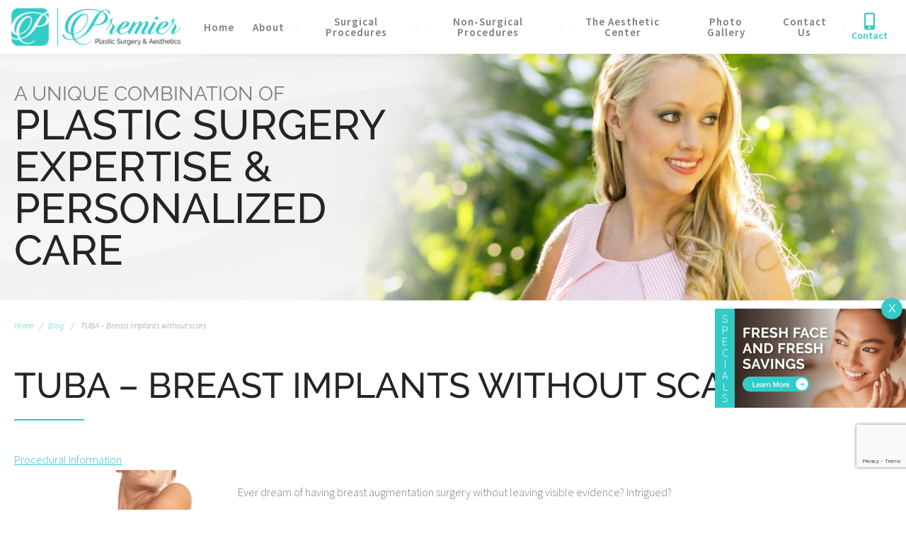

--- FILE ---
content_type: text/html; charset=UTF-8
request_url: https://www.premierplasticsurgeryfl.com/procedural-information/tuba-breast-implants-without-scars/
body_size: 72595
content:
<!DOCTYPE html>

<html class="no-js" lang="en">
<head>
	<meta charset="UTF-8">
	<meta http-equiv="X-UA-Compatible" content="IE=edge,chrome=1">
	<meta name="viewport" content=" maximum-scale=5.0, user-scalable=yes, width=device-width">
	<link rel="profile" href="https://gmpg.org/xfn/11">

	<!-- Site Title -->
	

	<!-- Device Check -->
	<script> /Android|webOS|iPhone|iPad|iPod|BlackBerry|IEMobile|Opera Mini/i.test(navigator.userAgent)?(document.getElementsByTagName("html")[0].className+=" is--device",/iPad/i.test(navigator.userAgent)&&(document.getElementsByTagName("html")[0].className+=" is--ipad")):document.getElementsByTagName("html")[0].className+=" not--device";</script>


	<!-- Fonts -->
			<!-- Google Fonts -->
						<link rel="stylesheet" href="https://use.typekit.net/erb3pqb.css">
		<link href="https://fonts.googleapis.com/css2?family=Source+Sans+Pro:ital,wght@0,300;0,400;0,600;1,300;1,400&display=swap" rel="stylesheet">
		<link href="https://fonts.googleapis.com/css2?family=Open+Sans:ital,wght@0,300;0,400;0,600;0,700;1,300;1,400;1,600&display=swap" rel="stylesheet">

	
	<!-- wp loads all css -->
		<style>img:is([sizes="auto" i], [sizes^="auto," i]) { contain-intrinsic-size: 3000px 1500px }</style>
	
		<!-- All in One SEO 4.9.1.1 - aioseo.com -->
		<title>Dr. John Sarbak discusses the Transumbilical breast augmentation (TUBA)</title>
	<meta name="description" content="Dr. John Sarbak of Vero Beach, FL discusses the revolutionary procedure Transumbilical breast augmentation (TUBA) and how it leaves no scarring on the breasts." />
	<meta name="robots" content="max-snippet:-1, max-image-preview:large, max-video-preview:-1" />
	<meta name="author" content="admin"/>
	<link rel="canonical" href="https://www.premierplasticsurgeryfl.com/procedural-information/tuba-breast-implants-without-scars/" />
	<meta name="generator" content="All in One SEO (AIOSEO) 4.9.1.1" />
		<!-- All in One SEO -->

<link rel='dns-prefetch' href='//ajax.googleapis.com' />
<link rel="alternate" type="application/rss+xml" title="Premier Plastic Surgery &amp; Aesthetic Center &raquo; TUBA &#8211;  Breast implants without scars Comments Feed" href="https://www.premierplasticsurgeryfl.com/procedural-information/tuba-breast-implants-without-scars/feed/" />
<link rel='stylesheet' id='wp-block-library-css' href='https://www.premierplasticsurgeryfl.com/wp-includes/css/dist/block-library/style.min.css?ver=6.7.4' type='text/css' media='all' />
<link rel='stylesheet' id='aioseo/css/src/vue/standalone/blocks/table-of-contents/global.scss-css' href='https://www.premierplasticsurgeryfl.com/wp-content/plugins/all-in-one-seo-pack/dist/Lite/assets/css/table-of-contents/global.e90f6d47.css?ver=4.9.1.1' type='text/css' media='all' />
<style id='classic-theme-styles-inline-css' type='text/css'>
/*! This file is auto-generated */
.wp-block-button__link{color:#fff;background-color:#32373c;border-radius:9999px;box-shadow:none;text-decoration:none;padding:calc(.667em + 2px) calc(1.333em + 2px);font-size:1.125em}.wp-block-file__button{background:#32373c;color:#fff;text-decoration:none}
</style>
<style id='global-styles-inline-css' type='text/css'>
:root{--wp--preset--aspect-ratio--square: 1;--wp--preset--aspect-ratio--4-3: 4/3;--wp--preset--aspect-ratio--3-4: 3/4;--wp--preset--aspect-ratio--3-2: 3/2;--wp--preset--aspect-ratio--2-3: 2/3;--wp--preset--aspect-ratio--16-9: 16/9;--wp--preset--aspect-ratio--9-16: 9/16;--wp--preset--color--black: #000000;--wp--preset--color--cyan-bluish-gray: #abb8c3;--wp--preset--color--white: #ffffff;--wp--preset--color--pale-pink: #f78da7;--wp--preset--color--vivid-red: #cf2e2e;--wp--preset--color--luminous-vivid-orange: #ff6900;--wp--preset--color--luminous-vivid-amber: #fcb900;--wp--preset--color--light-green-cyan: #7bdcb5;--wp--preset--color--vivid-green-cyan: #00d084;--wp--preset--color--pale-cyan-blue: #8ed1fc;--wp--preset--color--vivid-cyan-blue: #0693e3;--wp--preset--color--vivid-purple: #9b51e0;--wp--preset--gradient--vivid-cyan-blue-to-vivid-purple: linear-gradient(135deg,rgba(6,147,227,1) 0%,rgb(155,81,224) 100%);--wp--preset--gradient--light-green-cyan-to-vivid-green-cyan: linear-gradient(135deg,rgb(122,220,180) 0%,rgb(0,208,130) 100%);--wp--preset--gradient--luminous-vivid-amber-to-luminous-vivid-orange: linear-gradient(135deg,rgba(252,185,0,1) 0%,rgba(255,105,0,1) 100%);--wp--preset--gradient--luminous-vivid-orange-to-vivid-red: linear-gradient(135deg,rgba(255,105,0,1) 0%,rgb(207,46,46) 100%);--wp--preset--gradient--very-light-gray-to-cyan-bluish-gray: linear-gradient(135deg,rgb(238,238,238) 0%,rgb(169,184,195) 100%);--wp--preset--gradient--cool-to-warm-spectrum: linear-gradient(135deg,rgb(74,234,220) 0%,rgb(151,120,209) 20%,rgb(207,42,186) 40%,rgb(238,44,130) 60%,rgb(251,105,98) 80%,rgb(254,248,76) 100%);--wp--preset--gradient--blush-light-purple: linear-gradient(135deg,rgb(255,206,236) 0%,rgb(152,150,240) 100%);--wp--preset--gradient--blush-bordeaux: linear-gradient(135deg,rgb(254,205,165) 0%,rgb(254,45,45) 50%,rgb(107,0,62) 100%);--wp--preset--gradient--luminous-dusk: linear-gradient(135deg,rgb(255,203,112) 0%,rgb(199,81,192) 50%,rgb(65,88,208) 100%);--wp--preset--gradient--pale-ocean: linear-gradient(135deg,rgb(255,245,203) 0%,rgb(182,227,212) 50%,rgb(51,167,181) 100%);--wp--preset--gradient--electric-grass: linear-gradient(135deg,rgb(202,248,128) 0%,rgb(113,206,126) 100%);--wp--preset--gradient--midnight: linear-gradient(135deg,rgb(2,3,129) 0%,rgb(40,116,252) 100%);--wp--preset--font-size--small: 13px;--wp--preset--font-size--medium: 20px;--wp--preset--font-size--large: 36px;--wp--preset--font-size--x-large: 42px;--wp--preset--spacing--20: 0.44rem;--wp--preset--spacing--30: 0.67rem;--wp--preset--spacing--40: 1rem;--wp--preset--spacing--50: 1.5rem;--wp--preset--spacing--60: 2.25rem;--wp--preset--spacing--70: 3.38rem;--wp--preset--spacing--80: 5.06rem;--wp--preset--shadow--natural: 6px 6px 9px rgba(0, 0, 0, 0.2);--wp--preset--shadow--deep: 12px 12px 50px rgba(0, 0, 0, 0.4);--wp--preset--shadow--sharp: 6px 6px 0px rgba(0, 0, 0, 0.2);--wp--preset--shadow--outlined: 6px 6px 0px -3px rgba(255, 255, 255, 1), 6px 6px rgba(0, 0, 0, 1);--wp--preset--shadow--crisp: 6px 6px 0px rgba(0, 0, 0, 1);}:where(.is-layout-flex){gap: 0.5em;}:where(.is-layout-grid){gap: 0.5em;}body .is-layout-flex{display: flex;}.is-layout-flex{flex-wrap: wrap;align-items: center;}.is-layout-flex > :is(*, div){margin: 0;}body .is-layout-grid{display: grid;}.is-layout-grid > :is(*, div){margin: 0;}:where(.wp-block-columns.is-layout-flex){gap: 2em;}:where(.wp-block-columns.is-layout-grid){gap: 2em;}:where(.wp-block-post-template.is-layout-flex){gap: 1.25em;}:where(.wp-block-post-template.is-layout-grid){gap: 1.25em;}.has-black-color{color: var(--wp--preset--color--black) !important;}.has-cyan-bluish-gray-color{color: var(--wp--preset--color--cyan-bluish-gray) !important;}.has-white-color{color: var(--wp--preset--color--white) !important;}.has-pale-pink-color{color: var(--wp--preset--color--pale-pink) !important;}.has-vivid-red-color{color: var(--wp--preset--color--vivid-red) !important;}.has-luminous-vivid-orange-color{color: var(--wp--preset--color--luminous-vivid-orange) !important;}.has-luminous-vivid-amber-color{color: var(--wp--preset--color--luminous-vivid-amber) !important;}.has-light-green-cyan-color{color: var(--wp--preset--color--light-green-cyan) !important;}.has-vivid-green-cyan-color{color: var(--wp--preset--color--vivid-green-cyan) !important;}.has-pale-cyan-blue-color{color: var(--wp--preset--color--pale-cyan-blue) !important;}.has-vivid-cyan-blue-color{color: var(--wp--preset--color--vivid-cyan-blue) !important;}.has-vivid-purple-color{color: var(--wp--preset--color--vivid-purple) !important;}.has-black-background-color{background-color: var(--wp--preset--color--black) !important;}.has-cyan-bluish-gray-background-color{background-color: var(--wp--preset--color--cyan-bluish-gray) !important;}.has-white-background-color{background-color: var(--wp--preset--color--white) !important;}.has-pale-pink-background-color{background-color: var(--wp--preset--color--pale-pink) !important;}.has-vivid-red-background-color{background-color: var(--wp--preset--color--vivid-red) !important;}.has-luminous-vivid-orange-background-color{background-color: var(--wp--preset--color--luminous-vivid-orange) !important;}.has-luminous-vivid-amber-background-color{background-color: var(--wp--preset--color--luminous-vivid-amber) !important;}.has-light-green-cyan-background-color{background-color: var(--wp--preset--color--light-green-cyan) !important;}.has-vivid-green-cyan-background-color{background-color: var(--wp--preset--color--vivid-green-cyan) !important;}.has-pale-cyan-blue-background-color{background-color: var(--wp--preset--color--pale-cyan-blue) !important;}.has-vivid-cyan-blue-background-color{background-color: var(--wp--preset--color--vivid-cyan-blue) !important;}.has-vivid-purple-background-color{background-color: var(--wp--preset--color--vivid-purple) !important;}.has-black-border-color{border-color: var(--wp--preset--color--black) !important;}.has-cyan-bluish-gray-border-color{border-color: var(--wp--preset--color--cyan-bluish-gray) !important;}.has-white-border-color{border-color: var(--wp--preset--color--white) !important;}.has-pale-pink-border-color{border-color: var(--wp--preset--color--pale-pink) !important;}.has-vivid-red-border-color{border-color: var(--wp--preset--color--vivid-red) !important;}.has-luminous-vivid-orange-border-color{border-color: var(--wp--preset--color--luminous-vivid-orange) !important;}.has-luminous-vivid-amber-border-color{border-color: var(--wp--preset--color--luminous-vivid-amber) !important;}.has-light-green-cyan-border-color{border-color: var(--wp--preset--color--light-green-cyan) !important;}.has-vivid-green-cyan-border-color{border-color: var(--wp--preset--color--vivid-green-cyan) !important;}.has-pale-cyan-blue-border-color{border-color: var(--wp--preset--color--pale-cyan-blue) !important;}.has-vivid-cyan-blue-border-color{border-color: var(--wp--preset--color--vivid-cyan-blue) !important;}.has-vivid-purple-border-color{border-color: var(--wp--preset--color--vivid-purple) !important;}.has-vivid-cyan-blue-to-vivid-purple-gradient-background{background: var(--wp--preset--gradient--vivid-cyan-blue-to-vivid-purple) !important;}.has-light-green-cyan-to-vivid-green-cyan-gradient-background{background: var(--wp--preset--gradient--light-green-cyan-to-vivid-green-cyan) !important;}.has-luminous-vivid-amber-to-luminous-vivid-orange-gradient-background{background: var(--wp--preset--gradient--luminous-vivid-amber-to-luminous-vivid-orange) !important;}.has-luminous-vivid-orange-to-vivid-red-gradient-background{background: var(--wp--preset--gradient--luminous-vivid-orange-to-vivid-red) !important;}.has-very-light-gray-to-cyan-bluish-gray-gradient-background{background: var(--wp--preset--gradient--very-light-gray-to-cyan-bluish-gray) !important;}.has-cool-to-warm-spectrum-gradient-background{background: var(--wp--preset--gradient--cool-to-warm-spectrum) !important;}.has-blush-light-purple-gradient-background{background: var(--wp--preset--gradient--blush-light-purple) !important;}.has-blush-bordeaux-gradient-background{background: var(--wp--preset--gradient--blush-bordeaux) !important;}.has-luminous-dusk-gradient-background{background: var(--wp--preset--gradient--luminous-dusk) !important;}.has-pale-ocean-gradient-background{background: var(--wp--preset--gradient--pale-ocean) !important;}.has-electric-grass-gradient-background{background: var(--wp--preset--gradient--electric-grass) !important;}.has-midnight-gradient-background{background: var(--wp--preset--gradient--midnight) !important;}.has-small-font-size{font-size: var(--wp--preset--font-size--small) !important;}.has-medium-font-size{font-size: var(--wp--preset--font-size--medium) !important;}.has-large-font-size{font-size: var(--wp--preset--font-size--large) !important;}.has-x-large-font-size{font-size: var(--wp--preset--font-size--x-large) !important;}
:where(.wp-block-post-template.is-layout-flex){gap: 1.25em;}:where(.wp-block-post-template.is-layout-grid){gap: 1.25em;}
:where(.wp-block-columns.is-layout-flex){gap: 2em;}:where(.wp-block-columns.is-layout-grid){gap: 2em;}
:root :where(.wp-block-pullquote){font-size: 1.5em;line-height: 1.6;}
</style>
<link rel='stylesheet' id='sf-jqueryui-css' href='https://www.premierplasticsurgeryfl.com/wp-content/plugins/seaforms/assets/css/seaforms.css?ver=6.7.4' type='text/css' media='all' />
<style data-inlinecssdate="December 08 2020 17:23" data-inlinecssname="js/libs/owl-carousel/assets/owl.carousel.css">.owl-carousel {display: none;width: 100%;-webkit-tap-highlight-color: transparent;position: relative;z-index: 1; }.owl-carousel .owl-stage {position: relative;-ms-touch-action: pan-Y;-moz-backface-visibility: hidden; }.owl-carousel .owl-stage:after {content: ".";display: block;clear: both;visibility: hidden;line-height: 0;height: 0; }.owl-carousel .owl-stage-outer {position: relative;overflow: hidden;-webkit-transform: translate3d(0px, 0px, 0px); }.owl-carousel .owl-wrapper,.owl-carousel .owl-item {-webkit-backface-visibility: hidden;-moz-backface-visibility: hidden;-ms-backface-visibility: hidden;-webkit-transform: translate3d(0, 0, 0);-moz-transform: translate3d(0, 0, 0);-ms-transform: translate3d(0, 0, 0); }.owl-carousel .owl-item {position: relative;min-height: 1px;float: left;-webkit-backface-visibility: hidden;-webkit-tap-highlight-color: transparent;-webkit-touch-callout: none; }.owl-carousel .owl-item img {display: block;width: 100%; }.owl-carousel .owl-nav.disabled,.owl-carousel .owl-dots.disabled {display: none; }.owl-carousel .owl-nav .owl-prev,.owl-carousel .owl-nav .owl-next,.owl-carousel .owl-dot {cursor: pointer;cursor: hand;-webkit-user-select: none;-khtml-user-select: none;-moz-user-select: none;-ms-user-select: none;user-select: none; }.owl-carousel.owl-loaded {display: block; }.owl-carousel.owl-loading {opacity: 0;display: block; }.owl-carousel.owl-hidden {opacity: 0; }.owl-carousel.owl-refresh .owl-item {visibility: hidden; }.owl-carousel.owl-drag .owl-item {-webkit-user-select: none;-moz-user-select: none;-ms-user-select: none;user-select: none; }.owl-carousel.owl-grab {cursor: move;cursor: grab; }.owl-carousel.owl-rtl {direction: rtl; }.owl-carousel.owl-rtl .owl-item {float: right; }.no-js .owl-carousel {display: block; }.owl-carousel .animated {animation-duration: 1000ms;animation-fill-mode: both; }.owl-carousel .owl-animated-in {z-index: 0; }.owl-carousel .owl-animated-out {z-index: 1; }.owl-carousel .fadeOut {animation-name: fadeOut; }@keyframes fadeOut {0% {opacity: 1; }100% {opacity: 0; } }.owl-height {transition: height 500ms ease-in-out; }.owl-carousel .owl-item .owl-lazy {opacity: 0;transition: opacity 400ms ease; }.owl-carousel .owl-item img.owl-lazy {transform-style: preserve-3d; }.owl-carousel .owl-video-wrapper {position: relative;height: 100%;background: #000; }.owl-carousel .owl-video-play-icon {position: absolute;height: 80px;width: 80px;left: 50%;top: 50%;margin-left: -40px;margin-top: -40px;background: url("https://www.premierplasticsurgeryfl.com/wp-content/themes/rm-basetheme/js/libs/owl-carousel/assets/owl.video.play.png") no-repeat;cursor: pointer;z-index: 1;-webkit-backface-visibility: hidden;transition: transform 100ms ease; }.owl-carousel .owl-video-play-icon:hover {-ms-transform: scale(1.3, 1.3);transform: scale(1.3, 1.3); }.owl-carousel .owl-video-playing .owl-video-tn,.owl-carousel .owl-video-playing .owl-video-play-icon {display: none; }.owl-carousel .owl-video-tn {opacity: 0;height: 100%;background-position: center center;background-repeat: no-repeat;background-size: contain;transition: opacity 400ms ease; }.owl-carousel .owl-video-frame {position: relative;z-index: 1;height: 100%;width: 100%; }</style>
<style data-inlinecssdate="December 08 2020 17:23" data-inlinecssname="js/libs/fancybox3/jquery.fancybox.css">@charset "UTF-8";.fancybox-enabled {overflow: hidden; }.fancybox-enabled body {overflow: visible;height: 100%; }.fancybox-container {position: fixed;top: 0;left: 0;width: 100%;height: 100%;z-index: 99993;-webkit-backface-visibility: hidden;backface-visibility: hidden; }.fancybox-container ~ .fancybox-container {z-index: 99992; }.fancybox-bg {position: absolute;top: 0;right: 0;bottom: 0;left: 0;background: #0f0f11;opacity: 0;transition-timing-function: cubic-bezier(0.55, 0.06, 0.68, 0.19);-webkit-backface-visibility: hidden;backface-visibility: hidden; }.fancybox-container--ready .fancybox-bg {opacity: 0.87;transition-timing-function: cubic-bezier(0.22, 0.61, 0.36, 1); }.fancybox-controls {position: absolute;top: 0;left: 0;right: 0;text-align: center;opacity: 0;z-index: 99994;transition: opacity .2s;pointer-events: none;-webkit-backface-visibility: hidden;backface-visibility: hidden;direction: ltr; }.fancybox-show-controls .fancybox-controls {opacity: 1; }.fancybox-infobar {display: none; }.fancybox-show-infobar .fancybox-infobar {display: inline-block;pointer-events: all; }.fancybox-infobar__body {display: inline-block;width: 70px;line-height: 44px;font-size: 13px;font-family: "Helvetica Neue",Helvetica,Arial,sans-serif;text-align: center;color: #ddd;background-color: rgba(30, 30, 30, 0.7);pointer-events: none;-webkit-user-select: none;-moz-user-select: none;-ms-user-select: none;user-select: none;-webkit-touch-callout: none;-webkit-tap-highlight-color: transparent;-webkit-font-smoothing: subpixel-antialiased; }.fancybox-buttons {position: absolute;top: 0;right: 0;display: none;pointer-events: all; }.fancybox-show-buttons .fancybox-buttons {display: block; }.fancybox-slider-wrap {overflow: hidden;direction: ltr; }.fancybox-slider-wrap,.fancybox-slider {position: absolute;top: 0;left: 0;bottom: 0;right: 0;padding: 0;margin: 0;z-index: 99993;-webkit-backface-visibility: hidden;backface-visibility: hidden;-webkit-tap-highlight-color: transparent; }.fancybox-slide {position: absolute;top: 0;left: 0;width: 100%;height: 100%;margin: 0;padding: 0;overflow: auto;outline: none;white-space: normal;box-sizing: border-box;text-align: center;z-index: 99994;-webkit-overflow-scrolling: touch; }.fancybox-slide::before {content: '';display: inline-block;vertical-align: middle;height: 100%;width: 0; }.fancybox-slide > * {display: inline-block;position: relative;padding: 24px;margin: 44px 0 44px;border-width: 0;vertical-align: middle;text-align: left;background-color: #fff;overflow: auto;box-sizing: border-box; }.fancybox-slide--image {overflow: hidden; }.fancybox-slide--image::before {display: none; }.fancybox-content {display: inline-block;position: relative;margin: 44px auto;padding: 0;border: 0;width: 80%;height: calc(100% - 88px);vertical-align: middle;line-height: normal;text-align: left;white-space: normal;outline: none;font-size: 16px;font-family: Arial, sans-serif;box-sizing: border-box;-webkit-tap-highlight-color: transparent;-webkit-overflow-scrolling: touch; }.fancybox-iframe {display: block;margin: 0;padding: 0;border: 0;width: 100%;height: 100%;background: #fff; }.fancybox-slide--video .fancybox-content,.fancybox-slide--video .fancybox-iframe {background: transparent; }.fancybox-placeholder {position: absolute;top: 0;left: 0;margin: 0;padding: 0;border: 0;z-index: 99995;background: transparent;cursor: default;overflow: visible;-webkit-transform-origin: top left;-ms-transform-origin: top left;transform-origin: top left;background-size: 100% 100%;background-repeat: no-repeat;-webkit-backface-visibility: hidden;backface-visibility: hidden; }.fancybox-image,.fancybox-spaceball {position: absolute;top: 0;left: 0;width: 100%;height: 100%;margin: 0;padding: 0;border: 0;max-width: none;max-height: none;background: transparent;background-size: 100% 100%; }.fancybox-controls--canzoomOut .fancybox-placeholder {cursor: -webkit-zoom-out;cursor: zoom-out; }.fancybox-controls--canzoomIn .fancybox-placeholder {cursor: -webkit-zoom-in;cursor: zoom-in; }.fancybox-controls--canGrab .fancybox-placeholder {cursor: -webkit-grab;cursor: grab; }.fancybox-controls--isGrabbing .fancybox-placeholder {cursor: -webkit-grabbing;cursor: grabbing; }.fancybox-spaceball {z-index: 1; }.fancybox-tmp {position: absolute;top: -9999px;left: -9999px;visibility: hidden; }.fancybox-error {position: absolute;margin: 0;padding: 40px;top: 50%;left: 50%;width: 380px;max-width: 100%;-webkit-transform: translate(-50%, -50%);-ms-transform: translate(-50%, -50%);transform: translate(-50%, -50%);background: #fff;cursor: default; }.fancybox-error p {margin: 0;padding: 0;color: #444;font: 16px/20px "Helvetica Neue",Helvetica,Arial,sans-serif; }.fancybox-close-small {position: absolute;top: 0;right: 0;width: 44px;height: 44px;padding: 0;margin: 0;border: 0;border-radius: 0;outline: none;background: transparent;z-index: 10;cursor: pointer; }.fancybox-close-small:after {content: '×';position: absolute;top: 5px;right: 5px;width: 30px;height: 30px;font: 20px/30px Arial,"Helvetica Neue",Helvetica,sans-serif;color: #888;font-weight: 300;text-align: center;border-radius: 50%;border-width: 0;background: #fff;transition: background .2s;box-sizing: border-box;z-index: 2; }.fancybox-close-small:focus:after {outline: 1px dotted #888; }.fancybox-slide--video .fancybox-close-small {top: -36px;right: -36px;background: transparent; }.fancybox-close-small:hover:after {color: #555;background: #eee; }.fancybox-caption-wrap {position: absolute;bottom: 0;left: 0;right: 0;padding: 60px 30px 0 30px;z-index: 99998;-webkit-backface-visibility: hidden;backface-visibility: hidden;box-sizing: border-box;background: linear-gradient(to bottom, transparent 0%, rgba(0, 0, 0, 0.1) 20%, rgba(0, 0, 0, 0.2) 40%, rgba(0, 0, 0, 0.6) 80%, rgba(0, 0, 0, 0.8) 100%);opacity: 0;transition: opacity .2s;pointer-events: none; }.fancybox-show-caption .fancybox-caption-wrap {opacity: 1; }.fancybox-caption {padding: 30px 0;border-top: 1px solid rgba(255, 255, 255, 0.4);font-size: 14px;font-family: "Helvetica Neue",Helvetica,Arial,sans-serif;color: #fff;line-height: 20px;-webkit-text-size-adjust: none; }.fancybox-caption a,.fancybox-caption button {pointer-events: all; }.fancybox-caption a {color: #fff;text-decoration: underline; }.fancybox-button {display: inline-block;position: relative;width: 44px;height: 44px;line-height: 44px;margin: 0;padding: 0;border: 0;border-radius: 0;cursor: pointer;background: transparent;color: #fff;box-sizing: border-box;vertical-align: top;outline: none; }.fancybox-button--disabled {cursor: default;pointer-events: none; }.fancybox-infobar__body, .fancybox-button {background: rgba(30, 30, 30, 0.6); }.fancybox-button:hover {background: rgba(0, 0, 0, 0.8); }.fancybox-button::before,.fancybox-button::after {content: '';pointer-events: none;position: absolute;border-color: #fff;background-color: currentColor;color: currentColor;opacity: 0.9;box-sizing: border-box;display: inline-block; }.fancybox-button--disabled::before,.fancybox-button--disabled::after {opacity: 0.5; }.fancybox-button--left::after {left: 20px;top: 18px;width: 6px;height: 6px;background: transparent;border-top: solid 2px currentColor;border-right: solid 2px currentColor;-webkit-transform: rotate(-135deg);-ms-transform: rotate(-135deg);transform: rotate(-135deg); }.fancybox-button--right::after {right: 20px;top: 18px;width: 6px;height: 6px;background: transparent;border-top: solid 2px currentColor;border-right: solid 2px currentColor;-webkit-transform: rotate(45deg);-ms-transform: rotate(45deg);transform: rotate(45deg); }.fancybox-button--left {border-bottom-left-radius: 5px; }.fancybox-button--right {border-bottom-right-radius: 5px; }.fancybox-button--close {float: right; }.fancybox-button--close::before, .fancybox-button--close::after {content: '';display: inline-block;position: absolute;height: 2px;width: 16px;top: calc(50% - 1px);left: calc(50% - 8px); }.fancybox-button--close::before {-webkit-transform: rotate(45deg);-ms-transform: rotate(45deg);transform: rotate(45deg); }.fancybox-button--close::after {-webkit-transform: rotate(-45deg);-ms-transform: rotate(-45deg);transform: rotate(-45deg); }.fancybox-loading {border: 6px solid rgba(100, 100, 100, 0.4);border-top: 6px solid rgba(255, 255, 255, 0.6);border-radius: 100%;height: 50px;width: 50px;-webkit-animation: fancybox-rotate .8s infinite linear;animation: fancybox-rotate .8s infinite linear;background: transparent;position: absolute;top: 50%;left: 50%;margin-top: -25px;margin-left: -25px;z-index: 99999; }@-webkit-keyframes fancybox-rotate {from {-webkit-transform: rotate(0deg);transform: rotate(0deg); }to {-webkit-transform: rotate(359deg);transform: rotate(359deg); } }@keyframes fancybox-rotate {from {-webkit-transform: rotate(0deg);transform: rotate(0deg); }to {-webkit-transform: rotate(359deg);transform: rotate(359deg); } }@media all and (max-width: 800px) {.fancybox-controls {text-align: left; }.fancybox-button--left,.fancybox-button--right,.fancybox-buttons button:not(.fancybox-button--close) {display: none !important; }.fancybox-caption {padding: 20px 0;margin: 0; } }.fancybox-button--fullscreen::before {width: 15px;height: 11px;left: 15px;top: 16px;border: 2px solid;background: none; }.fancybox-button--play::before {top: 16px;left: 18px;width: 0;height: 0;border-top: 6px inset transparent;border-bottom: 6px inset transparent;border-left: 10px solid;border-radius: 1px;background: transparent; }.fancybox-button--pause::before {top: 16px;left: 18px;width: 7px;height: 11px;border-style: solid;border-width: 0 2px 0 2px;background: transparent; }.fancybox-button--thumbs span {font-size: 23px; }.fancybox-button--thumbs::before {top: 20px;left: 21px;width: 3px;height: 3px;box-shadow: 0 -4px 0, -4px -4px 0, 4px -4px 0, 0 0 0 32px inset, -4px 0 0, 4px 0 0, 0 4px 0, -4px 4px 0, 4px 4px 0; }.fancybox-container--thumbs .fancybox-controls,.fancybox-container--thumbs .fancybox-slider-wrap,.fancybox-container--thumbs .fancybox-caption-wrap {right: 220px; }.fancybox-thumbs {position: absolute;top: 0;right: 0;bottom: 0;left: auto;width: 220px;margin: 0;padding: 5px 5px 0 0;background: #fff;z-index: 99993;word-break: normal;-webkit-overflow-scrolling: touch;-webkit-tap-highlight-color: transparent;box-sizing: border-box; }.fancybox-thumbs > ul {list-style: none;position: absolute;position: relative;width: 100%;height: 100%;margin: 0;padding: 0;overflow-x: hidden;overflow-y: auto;font-size: 0; }.fancybox-thumbs > ul > li {float: left;overflow: hidden;max-width: 50%;padding: 0;margin: 0;width: 105px;height: 75px;position: relative;cursor: pointer;outline: none;border: 5px solid #fff;border-top-width: 0;border-right-width: 0;-webkit-tap-highlight-color: transparent;-webkit-backface-visibility: hidden;backface-visibility: hidden;box-sizing: border-box; }li.fancybox-thumbs-loading {background: rgba(0, 0, 0, 0.1); }.fancybox-thumbs > ul > li > img {position: absolute;top: 0;left: 0;min-width: 100%;min-height: 100%;max-width: none;max-height: none;-webkit-touch-callout: none;-webkit-user-select: none;-moz-user-select: none;-ms-user-select: none;user-select: none; }.fancybox-thumbs > ul > li:before {content: '';position: absolute;top: 0;right: 0;bottom: 0;left: 0;border-radius: 2px;border: 4px solid #4ea7f9;z-index: 99991;opacity: 0;transition: all 0.2s cubic-bezier(0.25, 0.46, 0.45, 0.94); }.fancybox-thumbs > ul > li.fancybox-thumbs-active:before {opacity: 1; }@media all and (max-width: 800px) {.fancybox-thumbs {display: none !important; }.fancybox-container--thumbs .fancybox-controls,.fancybox-container--thumbs .fancybox-slider-wrap,.fancybox-container--thumbs .fancybox-caption-wrap {right: 0; } }</style>
<style data-inlinecssdate="December 08 2020 17:23" data-inlinecssname="fonts/fontawesome/css/all.css">.fa,.fas,.far,.fal,.fad,.fab {-moz-osx-font-smoothing: grayscale;-webkit-font-smoothing: antialiased;display: inline-block;font-style: normal;font-variant: normal;text-rendering: auto;line-height: 1; }.fa-lg {font-size: 1.33333em;line-height: 0.75em;vertical-align: -.0667em; }.fa-xs {font-size: .75em; }.fa-sm {font-size: .875em; }.fa-1x {font-size: 1em; }.fa-2x {font-size: 2em; }.fa-3x {font-size: 3em; }.fa-4x {font-size: 4em; }.fa-5x {font-size: 5em; }.fa-6x {font-size: 6em; }.fa-7x {font-size: 7em; }.fa-8x {font-size: 8em; }.fa-9x {font-size: 9em; }.fa-10x {font-size: 10em; }.fa-fw {text-align: center;width: 1.25em; }.fa-ul {list-style-type: none;margin-left: 2.5em;padding-left: 0; }.fa-ul > li {position: relative; }.fa-li {left: -2em;position: absolute;text-align: center;width: 2em;line-height: inherit; }.fa-border {border: solid 0.08em #eee;border-radius: .1em;padding: .2em .25em .15em; }.fa-pull-left {float: left; }.fa-pull-right {float: right; }.fa.fa-pull-left,.fas.fa-pull-left,.far.fa-pull-left,.fal.fa-pull-left,.fab.fa-pull-left {margin-right: .3em; }.fa.fa-pull-right,.fas.fa-pull-right,.far.fa-pull-right,.fal.fa-pull-right,.fab.fa-pull-right {margin-left: .3em; }.fa-spin {-webkit-animation: fa-spin 2s infinite linear;animation: fa-spin 2s infinite linear; }.fa-pulse {-webkit-animation: fa-spin 1s infinite steps(8);animation: fa-spin 1s infinite steps(8); }@-webkit-keyframes fa-spin {0% {-webkit-transform: rotate(0deg);transform: rotate(0deg); }100% {-webkit-transform: rotate(360deg);transform: rotate(360deg); } }@keyframes fa-spin {0% {-webkit-transform: rotate(0deg);transform: rotate(0deg); }100% {-webkit-transform: rotate(360deg);transform: rotate(360deg); } }.fa-rotate-90 {-ms-filter: "progid:DXImageTransform.Microsoft.BasicImage(rotation=1)";-webkit-transform: rotate(90deg);transform: rotate(90deg); }.fa-rotate-180 {-ms-filter: "progid:DXImageTransform.Microsoft.BasicImage(rotation=2)";-webkit-transform: rotate(180deg);transform: rotate(180deg); }.fa-rotate-270 {-ms-filter: "progid:DXImageTransform.Microsoft.BasicImage(rotation=3)";-webkit-transform: rotate(270deg);transform: rotate(270deg); }.fa-flip-horizontal {-ms-filter: "progid:DXImageTransform.Microsoft.BasicImage(rotation=0, mirror=1)";-webkit-transform: scale(-1, 1);transform: scale(-1, 1); }.fa-flip-vertical {-ms-filter: "progid:DXImageTransform.Microsoft.BasicImage(rotation=2, mirror=1)";-webkit-transform: scale(1, -1);transform: scale(1, -1); }.fa-flip-both, .fa-flip-horizontal.fa-flip-vertical {-ms-filter: "progid:DXImageTransform.Microsoft.BasicImage(rotation=2, mirror=1)";-webkit-transform: scale(-1, -1);transform: scale(-1, -1); }:root .fa-rotate-90,:root .fa-rotate-180,:root .fa-rotate-270,:root .fa-flip-horizontal,:root .fa-flip-vertical,:root .fa-flip-both {-webkit-filter: none;filter: none; }.fa-stack {display: inline-block;height: 2em;line-height: 2em;position: relative;vertical-align: middle;width: 2.5em; }.fa-stack-1x,.fa-stack-2x {left: 0;position: absolute;text-align: center;width: 100%; }.fa-stack-1x {line-height: inherit; }.fa-stack-2x {font-size: 2em; }.fa-inverse {color: #fff; }.fa-500px:before {content: "\f26e"; }.fa-abacus:before {content: "\f640"; }.fa-accessible-icon:before {content: "\f368"; }.fa-accusoft:before {content: "\f369"; }.fa-acorn:before {content: "\f6ae"; }.fa-acquisitions-incorporated:before {content: "\f6af"; }.fa-ad:before {content: "\f641"; }.fa-address-book:before {content: "\f2b9"; }.fa-address-card:before {content: "\f2bb"; }.fa-adjust:before {content: "\f042"; }.fa-adn:before {content: "\f170"; }.fa-adobe:before {content: "\f778"; }.fa-adversal:before {content: "\f36a"; }.fa-affiliatetheme:before {content: "\f36b"; }.fa-air-freshener:before {content: "\f5d0"; }.fa-airbnb:before {content: "\f834"; }.fa-alarm-clock:before {content: "\f34e"; }.fa-alarm-exclamation:before {content: "\f843"; }.fa-alarm-plus:before {content: "\f844"; }.fa-alarm-snooze:before {content: "\f845"; }.fa-algolia:before {content: "\f36c"; }.fa-alicorn:before {content: "\f6b0"; }.fa-align-center:before {content: "\f037"; }.fa-align-justify:before {content: "\f039"; }.fa-align-left:before {content: "\f036"; }.fa-align-right:before {content: "\f038"; }.fa-align-slash:before {content: "\f846"; }.fa-alipay:before {content: "\f642"; }.fa-allergies:before {content: "\f461"; }.fa-amazon:before {content: "\f270"; }.fa-amazon-pay:before {content: "\f42c"; }.fa-ambulance:before {content: "\f0f9"; }.fa-american-sign-language-interpreting:before {content: "\f2a3"; }.fa-amilia:before {content: "\f36d"; }.fa-analytics:before {content: "\f643"; }.fa-anchor:before {content: "\f13d"; }.fa-android:before {content: "\f17b"; }.fa-angel:before {content: "\f779"; }.fa-angellist:before {content: "\f209"; }.fa-angle-double-down:before {content: "\f103"; }.fa-angle-double-left:before {content: "\f100"; }.fa-angle-double-right:before {content: "\f101"; }.fa-angle-double-up:before {content: "\f102"; }.fa-angle-down:before {content: "\f107"; }.fa-angle-left:before {content: "\f104"; }.fa-angle-right:before {content: "\f105"; }.fa-angle-up:before {content: "\f106"; }.fa-angry:before {content: "\f556"; }.fa-angrycreative:before {content: "\f36e"; }.fa-angular:before {content: "\f420"; }.fa-ankh:before {content: "\f644"; }.fa-app-store:before {content: "\f36f"; }.fa-app-store-ios:before {content: "\f370"; }.fa-apper:before {content: "\f371"; }.fa-apple:before {content: "\f179"; }.fa-apple-alt:before {content: "\f5d1"; }.fa-apple-crate:before {content: "\f6b1"; }.fa-apple-pay:before {content: "\f415"; }.fa-archive:before {content: "\f187"; }.fa-archway:before {content: "\f557"; }.fa-arrow-alt-circle-down:before {content: "\f358"; }.fa-arrow-alt-circle-left:before {content: "\f359"; }.fa-arrow-alt-circle-right:before {content: "\f35a"; }.fa-arrow-alt-circle-up:before {content: "\f35b"; }.fa-arrow-alt-down:before {content: "\f354"; }.fa-arrow-alt-from-bottom:before {content: "\f346"; }.fa-arrow-alt-from-left:before {content: "\f347"; }.fa-arrow-alt-from-right:before {content: "\f348"; }.fa-arrow-alt-from-top:before {content: "\f349"; }.fa-arrow-alt-left:before {content: "\f355"; }.fa-arrow-alt-right:before {content: "\f356"; }.fa-arrow-alt-square-down:before {content: "\f350"; }.fa-arrow-alt-square-left:before {content: "\f351"; }.fa-arrow-alt-square-right:before {content: "\f352"; }.fa-arrow-alt-square-up:before {content: "\f353"; }.fa-arrow-alt-to-bottom:before {content: "\f34a"; }.fa-arrow-alt-to-left:before {content: "\f34b"; }.fa-arrow-alt-to-right:before {content: "\f34c"; }.fa-arrow-alt-to-top:before {content: "\f34d"; }.fa-arrow-alt-up:before {content: "\f357"; }.fa-arrow-circle-down:before {content: "\f0ab"; }.fa-arrow-circle-left:before {content: "\f0a8"; }.fa-arrow-circle-right:before {content: "\f0a9"; }.fa-arrow-circle-up:before {content: "\f0aa"; }.fa-arrow-down:before {content: "\f063"; }.fa-arrow-from-bottom:before {content: "\f342"; }.fa-arrow-from-left:before {content: "\f343"; }.fa-arrow-from-right:before {content: "\f344"; }.fa-arrow-from-top:before {content: "\f345"; }.fa-arrow-left:before {content: "\f060"; }.fa-arrow-right:before {content: "\f061"; }.fa-arrow-square-down:before {content: "\f339"; }.fa-arrow-square-left:before {content: "\f33a"; }.fa-arrow-square-right:before {content: "\f33b"; }.fa-arrow-square-up:before {content: "\f33c"; }.fa-arrow-to-bottom:before {content: "\f33d"; }.fa-arrow-to-left:before {content: "\f33e"; }.fa-arrow-to-right:before {content: "\f340"; }.fa-arrow-to-top:before {content: "\f341"; }.fa-arrow-up:before {content: "\f062"; }.fa-arrows:before {content: "\f047"; }.fa-arrows-alt:before {content: "\f0b2"; }.fa-arrows-alt-h:before {content: "\f337"; }.fa-arrows-alt-v:before {content: "\f338"; }.fa-arrows-h:before {content: "\f07e"; }.fa-arrows-v:before {content: "\f07d"; }.fa-artstation:before {content: "\f77a"; }.fa-assistive-listening-systems:before {content: "\f2a2"; }.fa-asterisk:before {content: "\f069"; }.fa-asymmetrik:before {content: "\f372"; }.fa-at:before {content: "\f1fa"; }.fa-atlas:before {content: "\f558"; }.fa-atlassian:before {content: "\f77b"; }.fa-atom:before {content: "\f5d2"; }.fa-atom-alt:before {content: "\f5d3"; }.fa-audible:before {content: "\f373"; }.fa-audio-description:before {content: "\f29e"; }.fa-autoprefixer:before {content: "\f41c"; }.fa-avianex:before {content: "\f374"; }.fa-aviato:before {content: "\f421"; }.fa-award:before {content: "\f559"; }.fa-aws:before {content: "\f375"; }.fa-axe:before {content: "\f6b2"; }.fa-axe-battle:before {content: "\f6b3"; }.fa-baby:before {content: "\f77c"; }.fa-baby-carriage:before {content: "\f77d"; }.fa-backpack:before {content: "\f5d4"; }.fa-backspace:before {content: "\f55a"; }.fa-backward:before {content: "\f04a"; }.fa-bacon:before {content: "\f7e5"; }.fa-badge:before {content: "\f335"; }.fa-badge-check:before {content: "\f336"; }.fa-badge-dollar:before {content: "\f645"; }.fa-badge-percent:before {content: "\f646"; }.fa-badger-honey:before {content: "\f6b4"; }.fa-bags-shopping:before {content: "\f847"; }.fa-balance-scale:before {content: "\f24e"; }.fa-balance-scale-left:before {content: "\f515"; }.fa-balance-scale-right:before {content: "\f516"; }.fa-ball-pile:before {content: "\f77e"; }.fa-ballot:before {content: "\f732"; }.fa-ballot-check:before {content: "\f733"; }.fa-ban:before {content: "\f05e"; }.fa-band-aid:before {content: "\f462"; }.fa-bandcamp:before {content: "\f2d5"; }.fa-barcode:before {content: "\f02a"; }.fa-barcode-alt:before {content: "\f463"; }.fa-barcode-read:before {content: "\f464"; }.fa-barcode-scan:before {content: "\f465"; }.fa-bars:before {content: "\f0c9"; }.fa-baseball:before {content: "\f432"; }.fa-baseball-ball:before {content: "\f433"; }.fa-basketball-ball:before {content: "\f434"; }.fa-basketball-hoop:before {content: "\f435"; }.fa-bat:before {content: "\f6b5"; }.fa-bath:before {content: "\f2cd"; }.fa-battery-bolt:before {content: "\f376"; }.fa-battery-empty:before {content: "\f244"; }.fa-battery-full:before {content: "\f240"; }.fa-battery-half:before {content: "\f242"; }.fa-battery-quarter:before {content: "\f243"; }.fa-battery-slash:before {content: "\f377"; }.fa-battery-three-quarters:before {content: "\f241"; }.fa-battle-net:before {content: "\f835"; }.fa-bed:before {content: "\f236"; }.fa-beer:before {content: "\f0fc"; }.fa-behance:before {content: "\f1b4"; }.fa-behance-square:before {content: "\f1b5"; }.fa-bell:before {content: "\f0f3"; }.fa-bell-exclamation:before {content: "\f848"; }.fa-bell-plus:before {content: "\f849"; }.fa-bell-school:before {content: "\f5d5"; }.fa-bell-school-slash:before {content: "\f5d6"; }.fa-bell-slash:before {content: "\f1f6"; }.fa-bells:before {content: "\f77f"; }.fa-bezier-curve:before {content: "\f55b"; }.fa-bible:before {content: "\f647"; }.fa-bicycle:before {content: "\f206"; }.fa-biking:before {content: "\f84a"; }.fa-biking-mountain:before {content: "\f84b"; }.fa-bimobject:before {content: "\f378"; }.fa-binoculars:before {content: "\f1e5"; }.fa-biohazard:before {content: "\f780"; }.fa-birthday-cake:before {content: "\f1fd"; }.fa-bitbucket:before {content: "\f171"; }.fa-bitcoin:before {content: "\f379"; }.fa-bity:before {content: "\f37a"; }.fa-black-tie:before {content: "\f27e"; }.fa-blackberry:before {content: "\f37b"; }.fa-blanket:before {content: "\f498"; }.fa-blender:before {content: "\f517"; }.fa-blender-phone:before {content: "\f6b6"; }.fa-blind:before {content: "\f29d"; }.fa-blog:before {content: "\f781"; }.fa-blogger:before {content: "\f37c"; }.fa-blogger-b:before {content: "\f37d"; }.fa-bluetooth:before {content: "\f293"; }.fa-bluetooth-b:before {content: "\f294"; }.fa-bold:before {content: "\f032"; }.fa-bolt:before {content: "\f0e7"; }.fa-bomb:before {content: "\f1e2"; }.fa-bone:before {content: "\f5d7"; }.fa-bone-break:before {content: "\f5d8"; }.fa-bong:before {content: "\f55c"; }.fa-book:before {content: "\f02d"; }.fa-book-alt:before {content: "\f5d9"; }.fa-book-dead:before {content: "\f6b7"; }.fa-book-heart:before {content: "\f499"; }.fa-book-medical:before {content: "\f7e6"; }.fa-book-open:before {content: "\f518"; }.fa-book-reader:before {content: "\f5da"; }.fa-book-spells:before {content: "\f6b8"; }.fa-book-user:before {content: "\f7e7"; }.fa-bookmark:before {content: "\f02e"; }.fa-books:before {content: "\f5db"; }.fa-books-medical:before {content: "\f7e8"; }.fa-boot:before {content: "\f782"; }.fa-booth-curtain:before {content: "\f734"; }.fa-bootstrap:before {content: "\f836"; }.fa-border-all:before {content: "\f84c"; }.fa-border-bottom:before {content: "\f84d"; }.fa-border-center-h:before {content: "\f89c"; }.fa-border-center-v:before {content: "\f89d"; }.fa-border-inner:before {content: "\f84e"; }.fa-border-left:before {content: "\f84f"; }.fa-border-none:before {content: "\f850"; }.fa-border-outer:before {content: "\f851"; }.fa-border-right:before {content: "\f852"; }.fa-border-style:before {content: "\f853"; }.fa-border-style-alt:before {content: "\f854"; }.fa-border-top:before {content: "\f855"; }.fa-bow-arrow:before {content: "\f6b9"; }.fa-bowling-ball:before {content: "\f436"; }.fa-bowling-pins:before {content: "\f437"; }.fa-box:before {content: "\f466"; }.fa-box-alt:before {content: "\f49a"; }.fa-box-ballot:before {content: "\f735"; }.fa-box-check:before {content: "\f467"; }.fa-box-fragile:before {content: "\f49b"; }.fa-box-full:before {content: "\f49c"; }.fa-box-heart:before {content: "\f49d"; }.fa-box-open:before {content: "\f49e"; }.fa-box-up:before {content: "\f49f"; }.fa-box-usd:before {content: "\f4a0"; }.fa-boxes:before {content: "\f468"; }.fa-boxes-alt:before {content: "\f4a1"; }.fa-boxing-glove:before {content: "\f438"; }.fa-brackets:before {content: "\f7e9"; }.fa-brackets-curly:before {content: "\f7ea"; }.fa-braille:before {content: "\f2a1"; }.fa-brain:before {content: "\f5dc"; }.fa-bread-loaf:before {content: "\f7eb"; }.fa-bread-slice:before {content: "\f7ec"; }.fa-briefcase:before {content: "\f0b1"; }.fa-briefcase-medical:before {content: "\f469"; }.fa-bring-forward:before {content: "\f856"; }.fa-bring-front:before {content: "\f857"; }.fa-broadcast-tower:before {content: "\f519"; }.fa-broom:before {content: "\f51a"; }.fa-browser:before {content: "\f37e"; }.fa-brush:before {content: "\f55d"; }.fa-btc:before {content: "\f15a"; }.fa-buffer:before {content: "\f837"; }.fa-bug:before {content: "\f188"; }.fa-building:before {content: "\f1ad"; }.fa-bullhorn:before {content: "\f0a1"; }.fa-bullseye:before {content: "\f140"; }.fa-bullseye-arrow:before {content: "\f648"; }.fa-bullseye-pointer:before {content: "\f649"; }.fa-burger-soda:before {content: "\f858"; }.fa-burn:before {content: "\f46a"; }.fa-buromobelexperte:before {content: "\f37f"; }.fa-burrito:before {content: "\f7ed"; }.fa-bus:before {content: "\f207"; }.fa-bus-alt:before {content: "\f55e"; }.fa-bus-school:before {content: "\f5dd"; }.fa-business-time:before {content: "\f64a"; }.fa-buysellads:before {content: "\f20d"; }.fa-cabinet-filing:before {content: "\f64b"; }.fa-calculator:before {content: "\f1ec"; }.fa-calculator-alt:before {content: "\f64c"; }.fa-calendar:before {content: "\f133"; }.fa-calendar-alt:before {content: "\f073"; }.fa-calendar-check:before {content: "\f274"; }.fa-calendar-day:before {content: "\f783"; }.fa-calendar-edit:before {content: "\f333"; }.fa-calendar-exclamation:before {content: "\f334"; }.fa-calendar-minus:before {content: "\f272"; }.fa-calendar-plus:before {content: "\f271"; }.fa-calendar-star:before {content: "\f736"; }.fa-calendar-times:before {content: "\f273"; }.fa-calendar-week:before {content: "\f784"; }.fa-camera:before {content: "\f030"; }.fa-camera-alt:before {content: "\f332"; }.fa-camera-retro:before {content: "\f083"; }.fa-campfire:before {content: "\f6ba"; }.fa-campground:before {content: "\f6bb"; }.fa-canadian-maple-leaf:before {content: "\f785"; }.fa-candle-holder:before {content: "\f6bc"; }.fa-candy-cane:before {content: "\f786"; }.fa-candy-corn:before {content: "\f6bd"; }.fa-cannabis:before {content: "\f55f"; }.fa-capsules:before {content: "\f46b"; }.fa-car:before {content: "\f1b9"; }.fa-car-alt:before {content: "\f5de"; }.fa-car-battery:before {content: "\f5df"; }.fa-car-building:before {content: "\f859"; }.fa-car-bump:before {content: "\f5e0"; }.fa-car-bus:before {content: "\f85a"; }.fa-car-crash:before {content: "\f5e1"; }.fa-car-garage:before {content: "\f5e2"; }.fa-car-mechanic:before {content: "\f5e3"; }.fa-car-side:before {content: "\f5e4"; }.fa-car-tilt:before {content: "\f5e5"; }.fa-car-wash:before {content: "\f5e6"; }.fa-caret-circle-down:before {content: "\f32d"; }.fa-caret-circle-left:before {content: "\f32e"; }.fa-caret-circle-right:before {content: "\f330"; }.fa-caret-circle-up:before {content: "\f331"; }.fa-caret-down:before {content: "\f0d7"; }.fa-caret-left:before {content: "\f0d9"; }.fa-caret-right:before {content: "\f0da"; }.fa-caret-square-down:before {content: "\f150"; }.fa-caret-square-left:before {content: "\f191"; }.fa-caret-square-right:before {content: "\f152"; }.fa-caret-square-up:before {content: "\f151"; }.fa-caret-up:before {content: "\f0d8"; }.fa-carrot:before {content: "\f787"; }.fa-cars:before {content: "\f85b"; }.fa-cart-arrow-down:before {content: "\f218"; }.fa-cart-plus:before {content: "\f217"; }.fa-cash-register:before {content: "\f788"; }.fa-cat:before {content: "\f6be"; }.fa-cauldron:before {content: "\f6bf"; }.fa-cc-amazon-pay:before {content: "\f42d"; }.fa-cc-amex:before {content: "\f1f3"; }.fa-cc-apple-pay:before {content: "\f416"; }.fa-cc-diners-club:before {content: "\f24c"; }.fa-cc-discover:before {content: "\f1f2"; }.fa-cc-jcb:before {content: "\f24b"; }.fa-cc-mastercard:before {content: "\f1f1"; }.fa-cc-paypal:before {content: "\f1f4"; }.fa-cc-stripe:before {content: "\f1f5"; }.fa-cc-visa:before {content: "\f1f0"; }.fa-centercode:before {content: "\f380"; }.fa-centos:before {content: "\f789"; }.fa-certificate:before {content: "\f0a3"; }.fa-chair:before {content: "\f6c0"; }.fa-chair-office:before {content: "\f6c1"; }.fa-chalkboard:before {content: "\f51b"; }.fa-chalkboard-teacher:before {content: "\f51c"; }.fa-charging-station:before {content: "\f5e7"; }.fa-chart-area:before {content: "\f1fe"; }.fa-chart-bar:before {content: "\f080"; }.fa-chart-line:before {content: "\f201"; }.fa-chart-line-down:before {content: "\f64d"; }.fa-chart-network:before {content: "\f78a"; }.fa-chart-pie:before {content: "\f200"; }.fa-chart-pie-alt:before {content: "\f64e"; }.fa-chart-scatter:before {content: "\f7ee"; }.fa-check:before {content: "\f00c"; }.fa-check-circle:before {content: "\f058"; }.fa-check-double:before {content: "\f560"; }.fa-check-square:before {content: "\f14a"; }.fa-cheese:before {content: "\f7ef"; }.fa-cheese-swiss:before {content: "\f7f0"; }.fa-cheeseburger:before {content: "\f7f1"; }.fa-chess:before {content: "\f439"; }.fa-chess-bishop:before {content: "\f43a"; }.fa-chess-bishop-alt:before {content: "\f43b"; }.fa-chess-board:before {content: "\f43c"; }.fa-chess-clock:before {content: "\f43d"; }.fa-chess-clock-alt:before {content: "\f43e"; }.fa-chess-king:before {content: "\f43f"; }.fa-chess-king-alt:before {content: "\f440"; }.fa-chess-knight:before {content: "\f441"; }.fa-chess-knight-alt:before {content: "\f442"; }.fa-chess-pawn:before {content: "\f443"; }.fa-chess-pawn-alt:before {content: "\f444"; }.fa-chess-queen:before {content: "\f445"; }.fa-chess-queen-alt:before {content: "\f446"; }.fa-chess-rook:before {content: "\f447"; }.fa-chess-rook-alt:before {content: "\f448"; }.fa-chevron-circle-down:before {content: "\f13a"; }.fa-chevron-circle-left:before {content: "\f137"; }.fa-chevron-circle-right:before {content: "\f138"; }.fa-chevron-circle-up:before {content: "\f139"; }.fa-chevron-double-down:before {content: "\f322"; }.fa-chevron-double-left:before {content: "\f323"; }.fa-chevron-double-right:before {content: "\f324"; }.fa-chevron-double-up:before {content: "\f325"; }.fa-chevron-down:before {content: "\f078"; }.fa-chevron-left:before {content: "\f053"; }.fa-chevron-right:before {content: "\f054"; }.fa-chevron-square-down:before {content: "\f329"; }.fa-chevron-square-left:before {content: "\f32a"; }.fa-chevron-square-right:before {content: "\f32b"; }.fa-chevron-square-up:before {content: "\f32c"; }.fa-chevron-up:before {content: "\f077"; }.fa-child:before {content: "\f1ae"; }.fa-chimney:before {content: "\f78b"; }.fa-chrome:before {content: "\f268"; }.fa-chromecast:before {content: "\f838"; }.fa-church:before {content: "\f51d"; }.fa-circle:before {content: "\f111"; }.fa-circle-notch:before {content: "\f1ce"; }.fa-city:before {content: "\f64f"; }.fa-claw-marks:before {content: "\f6c2"; }.fa-clinic-medical:before {content: "\f7f2"; }.fa-clipboard:before {content: "\f328"; }.fa-clipboard-check:before {content: "\f46c"; }.fa-clipboard-list:before {content: "\f46d"; }.fa-clipboard-list-check:before {content: "\f737"; }.fa-clipboard-prescription:before {content: "\f5e8"; }.fa-clipboard-user:before {content: "\f7f3"; }.fa-clock:before {content: "\f017"; }.fa-clone:before {content: "\f24d"; }.fa-closed-captioning:before {content: "\f20a"; }.fa-cloud:before {content: "\f0c2"; }.fa-cloud-download:before {content: "\f0ed"; }.fa-cloud-download-alt:before {content: "\f381"; }.fa-cloud-drizzle:before {content: "\f738"; }.fa-cloud-hail:before {content: "\f739"; }.fa-cloud-hail-mixed:before {content: "\f73a"; }.fa-cloud-meatball:before {content: "\f73b"; }.fa-cloud-moon:before {content: "\f6c3"; }.fa-cloud-moon-rain:before {content: "\f73c"; }.fa-cloud-rain:before {content: "\f73d"; }.fa-cloud-rainbow:before {content: "\f73e"; }.fa-cloud-showers:before {content: "\f73f"; }.fa-cloud-showers-heavy:before {content: "\f740"; }.fa-cloud-sleet:before {content: "\f741"; }.fa-cloud-snow:before {content: "\f742"; }.fa-cloud-sun:before {content: "\f6c4"; }.fa-cloud-sun-rain:before {content: "\f743"; }.fa-cloud-upload:before {content: "\f0ee"; }.fa-cloud-upload-alt:before {content: "\f382"; }.fa-clouds:before {content: "\f744"; }.fa-clouds-moon:before {content: "\f745"; }.fa-clouds-sun:before {content: "\f746"; }.fa-cloudscale:before {content: "\f383"; }.fa-cloudsmith:before {content: "\f384"; }.fa-cloudversify:before {content: "\f385"; }.fa-club:before {content: "\f327"; }.fa-cocktail:before {content: "\f561"; }.fa-code:before {content: "\f121"; }.fa-code-branch:before {content: "\f126"; }.fa-code-commit:before {content: "\f386"; }.fa-code-merge:before {content: "\f387"; }.fa-codepen:before {content: "\f1cb"; }.fa-codiepie:before {content: "\f284"; }.fa-coffee:before {content: "\f0f4"; }.fa-coffee-togo:before {content: "\f6c5"; }.fa-coffin:before {content: "\f6c6"; }.fa-cog:before {content: "\f013"; }.fa-cogs:before {content: "\f085"; }.fa-coin:before {content: "\f85c"; }.fa-coins:before {content: "\f51e"; }.fa-columns:before {content: "\f0db"; }.fa-comment:before {content: "\f075"; }.fa-comment-alt:before {content: "\f27a"; }.fa-comment-alt-check:before {content: "\f4a2"; }.fa-comment-alt-dollar:before {content: "\f650"; }.fa-comment-alt-dots:before {content: "\f4a3"; }.fa-comment-alt-edit:before {content: "\f4a4"; }.fa-comment-alt-exclamation:before {content: "\f4a5"; }.fa-comment-alt-lines:before {content: "\f4a6"; }.fa-comment-alt-medical:before {content: "\f7f4"; }.fa-comment-alt-minus:before {content: "\f4a7"; }.fa-comment-alt-plus:before {content: "\f4a8"; }.fa-comment-alt-slash:before {content: "\f4a9"; }.fa-comment-alt-smile:before {content: "\f4aa"; }.fa-comment-alt-times:before {content: "\f4ab"; }.fa-comment-check:before {content: "\f4ac"; }.fa-comment-dollar:before {content: "\f651"; }.fa-comment-dots:before {content: "\f4ad"; }.fa-comment-edit:before {content: "\f4ae"; }.fa-comment-exclamation:before {content: "\f4af"; }.fa-comment-lines:before {content: "\f4b0"; }.fa-comment-medical:before {content: "\f7f5"; }.fa-comment-minus:before {content: "\f4b1"; }.fa-comment-plus:before {content: "\f4b2"; }.fa-comment-slash:before {content: "\f4b3"; }.fa-comment-smile:before {content: "\f4b4"; }.fa-comment-times:before {content: "\f4b5"; }.fa-comments:before {content: "\f086"; }.fa-comments-alt:before {content: "\f4b6"; }.fa-comments-alt-dollar:before {content: "\f652"; }.fa-comments-dollar:before {content: "\f653"; }.fa-compact-disc:before {content: "\f51f"; }.fa-compass:before {content: "\f14e"; }.fa-compass-slash:before {content: "\f5e9"; }.fa-compress:before {content: "\f066"; }.fa-compress-alt:before {content: "\f422"; }.fa-compress-arrows-alt:before {content: "\f78c"; }.fa-compress-wide:before {content: "\f326"; }.fa-concierge-bell:before {content: "\f562"; }.fa-confluence:before {content: "\f78d"; }.fa-connectdevelop:before {content: "\f20e"; }.fa-construction:before {content: "\f85d"; }.fa-container-storage:before {content: "\f4b7"; }.fa-contao:before {content: "\f26d"; }.fa-conveyor-belt:before {content: "\f46e"; }.fa-conveyor-belt-alt:before {content: "\f46f"; }.fa-cookie:before {content: "\f563"; }.fa-cookie-bite:before {content: "\f564"; }.fa-copy:before {content: "\f0c5"; }.fa-copyright:before {content: "\f1f9"; }.fa-corn:before {content: "\f6c7"; }.fa-cotton-bureau:before {content: "\f89e"; }.fa-couch:before {content: "\f4b8"; }.fa-cow:before {content: "\f6c8"; }.fa-cpanel:before {content: "\f388"; }.fa-creative-commons:before {content: "\f25e"; }.fa-creative-commons-by:before {content: "\f4e7"; }.fa-creative-commons-nc:before {content: "\f4e8"; }.fa-creative-commons-nc-eu:before {content: "\f4e9"; }.fa-creative-commons-nc-jp:before {content: "\f4ea"; }.fa-creative-commons-nd:before {content: "\f4eb"; }.fa-creative-commons-pd:before {content: "\f4ec"; }.fa-creative-commons-pd-alt:before {content: "\f4ed"; }.fa-creative-commons-remix:before {content: "\f4ee"; }.fa-creative-commons-sa:before {content: "\f4ef"; }.fa-creative-commons-sampling:before {content: "\f4f0"; }.fa-creative-commons-sampling-plus:before {content: "\f4f1"; }.fa-creative-commons-share:before {content: "\f4f2"; }.fa-creative-commons-zero:before {content: "\f4f3"; }.fa-credit-card:before {content: "\f09d"; }.fa-credit-card-blank:before {content: "\f389"; }.fa-credit-card-front:before {content: "\f38a"; }.fa-cricket:before {content: "\f449"; }.fa-critical-role:before {content: "\f6c9"; }.fa-croissant:before {content: "\f7f6"; }.fa-crop:before {content: "\f125"; }.fa-crop-alt:before {content: "\f565"; }.fa-cross:before {content: "\f654"; }.fa-crosshairs:before {content: "\f05b"; }.fa-crow:before {content: "\f520"; }.fa-crown:before {content: "\f521"; }.fa-crutch:before {content: "\f7f7"; }.fa-crutches:before {content: "\f7f8"; }.fa-css3:before {content: "\f13c"; }.fa-css3-alt:before {content: "\f38b"; }.fa-cube:before {content: "\f1b2"; }.fa-cubes:before {content: "\f1b3"; }.fa-curling:before {content: "\f44a"; }.fa-cut:before {content: "\f0c4"; }.fa-cuttlefish:before {content: "\f38c"; }.fa-d-and-d:before {content: "\f38d"; }.fa-d-and-d-beyond:before {content: "\f6ca"; }.fa-dagger:before {content: "\f6cb"; }.fa-dashcube:before {content: "\f210"; }.fa-database:before {content: "\f1c0"; }.fa-deaf:before {content: "\f2a4"; }.fa-debug:before {content: "\f7f9"; }.fa-deer:before {content: "\f78e"; }.fa-deer-rudolph:before {content: "\f78f"; }.fa-delicious:before {content: "\f1a5"; }.fa-democrat:before {content: "\f747"; }.fa-deploydog:before {content: "\f38e"; }.fa-deskpro:before {content: "\f38f"; }.fa-desktop:before {content: "\f108"; }.fa-desktop-alt:before {content: "\f390"; }.fa-dev:before {content: "\f6cc"; }.fa-deviantart:before {content: "\f1bd"; }.fa-dewpoint:before {content: "\f748"; }.fa-dharmachakra:before {content: "\f655"; }.fa-dhl:before {content: "\f790"; }.fa-diagnoses:before {content: "\f470"; }.fa-diamond:before {content: "\f219"; }.fa-diaspora:before {content: "\f791"; }.fa-dice:before {content: "\f522"; }.fa-dice-d10:before {content: "\f6cd"; }.fa-dice-d12:before {content: "\f6ce"; }.fa-dice-d20:before {content: "\f6cf"; }.fa-dice-d4:before {content: "\f6d0"; }.fa-dice-d6:before {content: "\f6d1"; }.fa-dice-d8:before {content: "\f6d2"; }.fa-dice-five:before {content: "\f523"; }.fa-dice-four:before {content: "\f524"; }.fa-dice-one:before {content: "\f525"; }.fa-dice-six:before {content: "\f526"; }.fa-dice-three:before {content: "\f527"; }.fa-dice-two:before {content: "\f528"; }.fa-digg:before {content: "\f1a6"; }.fa-digging:before {content: "\f85e"; }.fa-digital-ocean:before {content: "\f391"; }.fa-digital-tachograph:before {content: "\f566"; }.fa-diploma:before {content: "\f5ea"; }.fa-directions:before {content: "\f5eb"; }.fa-discord:before {content: "\f392"; }.fa-discourse:before {content: "\f393"; }.fa-disease:before {content: "\f7fa"; }.fa-divide:before {content: "\f529"; }.fa-dizzy:before {content: "\f567"; }.fa-dna:before {content: "\f471"; }.fa-do-not-enter:before {content: "\f5ec"; }.fa-dochub:before {content: "\f394"; }.fa-docker:before {content: "\f395"; }.fa-dog:before {content: "\f6d3"; }.fa-dog-leashed:before {content: "\f6d4"; }.fa-dollar-sign:before {content: "\f155"; }.fa-dolly:before {content: "\f472"; }.fa-dolly-empty:before {content: "\f473"; }.fa-dolly-flatbed:before {content: "\f474"; }.fa-dolly-flatbed-alt:before {content: "\f475"; }.fa-dolly-flatbed-empty:before {content: "\f476"; }.fa-donate:before {content: "\f4b9"; }.fa-door-closed:before {content: "\f52a"; }.fa-door-open:before {content: "\f52b"; }.fa-dot-circle:before {content: "\f192"; }.fa-dove:before {content: "\f4ba"; }.fa-download:before {content: "\f019"; }.fa-draft2digital:before {content: "\f396"; }.fa-drafting-compass:before {content: "\f568"; }.fa-dragon:before {content: "\f6d5"; }.fa-draw-circle:before {content: "\f5ed"; }.fa-draw-polygon:before {content: "\f5ee"; }.fa-draw-square:before {content: "\f5ef"; }.fa-dreidel:before {content: "\f792"; }.fa-dribbble:before {content: "\f17d"; }.fa-dribbble-square:before {content: "\f397"; }.fa-drone:before {content: "\f85f"; }.fa-drone-alt:before {content: "\f860"; }.fa-dropbox:before {content: "\f16b"; }.fa-drum:before {content: "\f569"; }.fa-drum-steelpan:before {content: "\f56a"; }.fa-drumstick:before {content: "\f6d6"; }.fa-drumstick-bite:before {content: "\f6d7"; }.fa-drupal:before {content: "\f1a9"; }.fa-dryer:before {content: "\f861"; }.fa-dryer-alt:before {content: "\f862"; }.fa-duck:before {content: "\f6d8"; }.fa-dumbbell:before {content: "\f44b"; }.fa-dumpster:before {content: "\f793"; }.fa-dumpster-fire:before {content: "\f794"; }.fa-dungeon:before {content: "\f6d9"; }.fa-dyalog:before {content: "\f399"; }.fa-ear:before {content: "\f5f0"; }.fa-ear-muffs:before {content: "\f795"; }.fa-earlybirds:before {content: "\f39a"; }.fa-ebay:before {content: "\f4f4"; }.fa-eclipse:before {content: "\f749"; }.fa-eclipse-alt:before {content: "\f74a"; }.fa-edge:before {content: "\f282"; }.fa-edit:before {content: "\f044"; }.fa-egg:before {content: "\f7fb"; }.fa-egg-fried:before {content: "\f7fc"; }.fa-eject:before {content: "\f052"; }.fa-elementor:before {content: "\f430"; }.fa-elephant:before {content: "\f6da"; }.fa-ellipsis-h:before {content: "\f141"; }.fa-ellipsis-h-alt:before {content: "\f39b"; }.fa-ellipsis-v:before {content: "\f142"; }.fa-ellipsis-v-alt:before {content: "\f39c"; }.fa-ello:before {content: "\f5f1"; }.fa-ember:before {content: "\f423"; }.fa-empire:before {content: "\f1d1"; }.fa-empty-set:before {content: "\f656"; }.fa-engine-warning:before {content: "\f5f2"; }.fa-envelope:before {content: "\f0e0"; }.fa-envelope-open:before {content: "\f2b6"; }.fa-envelope-open-dollar:before {content: "\f657"; }.fa-envelope-open-text:before {content: "\f658"; }.fa-envelope-square:before {content: "\f199"; }.fa-envira:before {content: "\f299"; }.fa-equals:before {content: "\f52c"; }.fa-eraser:before {content: "\f12d"; }.fa-erlang:before {content: "\f39d"; }.fa-ethereum:before {content: "\f42e"; }.fa-ethernet:before {content: "\f796"; }.fa-etsy:before {content: "\f2d7"; }.fa-euro-sign:before {content: "\f153"; }.fa-evernote:before {content: "\f839"; }.fa-exchange:before {content: "\f0ec"; }.fa-exchange-alt:before {content: "\f362"; }.fa-exclamation:before {content: "\f12a"; }.fa-exclamation-circle:before {content: "\f06a"; }.fa-exclamation-square:before {content: "\f321"; }.fa-exclamation-triangle:before {content: "\f071"; }.fa-expand:before {content: "\f065"; }.fa-expand-alt:before {content: "\f424"; }.fa-expand-arrows:before {content: "\f31d"; }.fa-expand-arrows-alt:before {content: "\f31e"; }.fa-expand-wide:before {content: "\f320"; }.fa-expeditedssl:before {content: "\f23e"; }.fa-external-link:before {content: "\f08e"; }.fa-external-link-alt:before {content: "\f35d"; }.fa-external-link-square:before {content: "\f14c"; }.fa-external-link-square-alt:before {content: "\f360"; }.fa-eye:before {content: "\f06e"; }.fa-eye-dropper:before {content: "\f1fb"; }.fa-eye-evil:before {content: "\f6db"; }.fa-eye-slash:before {content: "\f070"; }.fa-facebook:before {content: "\f09a"; }.fa-facebook-f:before {content: "\f39e"; }.fa-facebook-messenger:before {content: "\f39f"; }.fa-facebook-square:before {content: "\f082"; }.fa-fan:before {content: "\f863"; }.fa-fantasy-flight-games:before {content: "\f6dc"; }.fa-farm:before {content: "\f864"; }.fa-fast-backward:before {content: "\f049"; }.fa-fast-forward:before {content: "\f050"; }.fa-fax:before {content: "\f1ac"; }.fa-feather:before {content: "\f52d"; }.fa-feather-alt:before {content: "\f56b"; }.fa-fedex:before {content: "\f797"; }.fa-fedora:before {content: "\f798"; }.fa-female:before {content: "\f182"; }.fa-field-hockey:before {content: "\f44c"; }.fa-fighter-jet:before {content: "\f0fb"; }.fa-figma:before {content: "\f799"; }.fa-file:before {content: "\f15b"; }.fa-file-alt:before {content: "\f15c"; }.fa-file-archive:before {content: "\f1c6"; }.fa-file-audio:before {content: "\f1c7"; }.fa-file-certificate:before {content: "\f5f3"; }.fa-file-chart-line:before {content: "\f659"; }.fa-file-chart-pie:before {content: "\f65a"; }.fa-file-check:before {content: "\f316"; }.fa-file-code:before {content: "\f1c9"; }.fa-file-contract:before {content: "\f56c"; }.fa-file-csv:before {content: "\f6dd"; }.fa-file-download:before {content: "\f56d"; }.fa-file-edit:before {content: "\f31c"; }.fa-file-excel:before {content: "\f1c3"; }.fa-file-exclamation:before {content: "\f31a"; }.fa-file-export:before {content: "\f56e"; }.fa-file-image:before {content: "\f1c5"; }.fa-file-import:before {content: "\f56f"; }.fa-file-invoice:before {content: "\f570"; }.fa-file-invoice-dollar:before {content: "\f571"; }.fa-file-medical:before {content: "\f477"; }.fa-file-medical-alt:before {content: "\f478"; }.fa-file-minus:before {content: "\f318"; }.fa-file-pdf:before {content: "\f1c1"; }.fa-file-plus:before {content: "\f319"; }.fa-file-powerpoint:before {content: "\f1c4"; }.fa-file-prescription:before {content: "\f572"; }.fa-file-search:before {content: "\f865"; }.fa-file-signature:before {content: "\f573"; }.fa-file-spreadsheet:before {content: "\f65b"; }.fa-file-times:before {content: "\f317"; }.fa-file-upload:before {content: "\f574"; }.fa-file-user:before {content: "\f65c"; }.fa-file-video:before {content: "\f1c8"; }.fa-file-word:before {content: "\f1c2"; }.fa-files-medical:before {content: "\f7fd"; }.fa-fill:before {content: "\f575"; }.fa-fill-drip:before {content: "\f576"; }.fa-film:before {content: "\f008"; }.fa-film-alt:before {content: "\f3a0"; }.fa-filter:before {content: "\f0b0"; }.fa-fingerprint:before {content: "\f577"; }.fa-fire:before {content: "\f06d"; }.fa-fire-alt:before {content: "\f7e4"; }.fa-fire-extinguisher:before {content: "\f134"; }.fa-fire-smoke:before {content: "\f74b"; }.fa-firefox:before {content: "\f269"; }.fa-fireplace:before {content: "\f79a"; }.fa-first-aid:before {content: "\f479"; }.fa-first-order:before {content: "\f2b0"; }.fa-first-order-alt:before {content: "\f50a"; }.fa-firstdraft:before {content: "\f3a1"; }.fa-fish:before {content: "\f578"; }.fa-fish-cooked:before {content: "\f7fe"; }.fa-fist-raised:before {content: "\f6de"; }.fa-flag:before {content: "\f024"; }.fa-flag-alt:before {content: "\f74c"; }.fa-flag-checkered:before {content: "\f11e"; }.fa-flag-usa:before {content: "\f74d"; }.fa-flame:before {content: "\f6df"; }.fa-flask:before {content: "\f0c3"; }.fa-flask-poison:before {content: "\f6e0"; }.fa-flask-potion:before {content: "\f6e1"; }.fa-flickr:before {content: "\f16e"; }.fa-flipboard:before {content: "\f44d"; }.fa-flower:before {content: "\f7ff"; }.fa-flower-daffodil:before {content: "\f800"; }.fa-flower-tulip:before {content: "\f801"; }.fa-flushed:before {content: "\f579"; }.fa-fly:before {content: "\f417"; }.fa-fog:before {content: "\f74e"; }.fa-folder:before {content: "\f07b"; }.fa-folder-minus:before {content: "\f65d"; }.fa-folder-open:before {content: "\f07c"; }.fa-folder-plus:before {content: "\f65e"; }.fa-folder-times:before {content: "\f65f"; }.fa-folder-tree:before {content: "\f802"; }.fa-folders:before {content: "\f660"; }.fa-font:before {content: "\f031"; }.fa-font-awesome:before {content: "\f2b4"; }.fa-font-awesome-alt:before {content: "\f35c"; }.fa-font-awesome-flag:before {content: "\f425"; }.fa-font-awesome-logo-full:before {content: "\f4e6"; }.fa-font-case:before {content: "\f866"; }.fa-fonticons:before {content: "\f280"; }.fa-fonticons-fi:before {content: "\f3a2"; }.fa-football-ball:before {content: "\f44e"; }.fa-football-helmet:before {content: "\f44f"; }.fa-forklift:before {content: "\f47a"; }.fa-fort-awesome:before {content: "\f286"; }.fa-fort-awesome-alt:before {content: "\f3a3"; }.fa-forumbee:before {content: "\f211"; }.fa-forward:before {content: "\f04e"; }.fa-foursquare:before {content: "\f180"; }.fa-fragile:before {content: "\f4bb"; }.fa-free-code-camp:before {content: "\f2c5"; }.fa-freebsd:before {content: "\f3a4"; }.fa-french-fries:before {content: "\f803"; }.fa-frog:before {content: "\f52e"; }.fa-frosty-head:before {content: "\f79b"; }.fa-frown:before {content: "\f119"; }.fa-frown-open:before {content: "\f57a"; }.fa-fulcrum:before {content: "\f50b"; }.fa-function:before {content: "\f661"; }.fa-funnel-dollar:before {content: "\f662"; }.fa-futbol:before {content: "\f1e3"; }.fa-galactic-republic:before {content: "\f50c"; }.fa-galactic-senate:before {content: "\f50d"; }.fa-game-board:before {content: "\f867"; }.fa-game-board-alt:before {content: "\f868"; }.fa-gamepad:before {content: "\f11b"; }.fa-gas-pump:before {content: "\f52f"; }.fa-gas-pump-slash:before {content: "\f5f4"; }.fa-gavel:before {content: "\f0e3"; }.fa-gem:before {content: "\f3a5"; }.fa-genderless:before {content: "\f22d"; }.fa-get-pocket:before {content: "\f265"; }.fa-gg:before {content: "\f260"; }.fa-gg-circle:before {content: "\f261"; }.fa-ghost:before {content: "\f6e2"; }.fa-gift:before {content: "\f06b"; }.fa-gift-card:before {content: "\f663"; }.fa-gifts:before {content: "\f79c"; }.fa-gingerbread-man:before {content: "\f79d"; }.fa-git:before {content: "\f1d3"; }.fa-git-alt:before {content: "\f841"; }.fa-git-square:before {content: "\f1d2"; }.fa-github:before {content: "\f09b"; }.fa-github-alt:before {content: "\f113"; }.fa-github-square:before {content: "\f092"; }.fa-gitkraken:before {content: "\f3a6"; }.fa-gitlab:before {content: "\f296"; }.fa-gitter:before {content: "\f426"; }.fa-glass:before {content: "\f804"; }.fa-glass-champagne:before {content: "\f79e"; }.fa-glass-cheers:before {content: "\f79f"; }.fa-glass-citrus:before {content: "\f869"; }.fa-glass-martini:before {content: "\f000"; }.fa-glass-martini-alt:before {content: "\f57b"; }.fa-glass-whiskey:before {content: "\f7a0"; }.fa-glass-whiskey-rocks:before {content: "\f7a1"; }.fa-glasses:before {content: "\f530"; }.fa-glasses-alt:before {content: "\f5f5"; }.fa-glide:before {content: "\f2a5"; }.fa-glide-g:before {content: "\f2a6"; }.fa-globe:before {content: "\f0ac"; }.fa-globe-africa:before {content: "\f57c"; }.fa-globe-americas:before {content: "\f57d"; }.fa-globe-asia:before {content: "\f57e"; }.fa-globe-europe:before {content: "\f7a2"; }.fa-globe-snow:before {content: "\f7a3"; }.fa-globe-stand:before {content: "\f5f6"; }.fa-gofore:before {content: "\f3a7"; }.fa-golf-ball:before {content: "\f450"; }.fa-golf-club:before {content: "\f451"; }.fa-goodreads:before {content: "\f3a8"; }.fa-goodreads-g:before {content: "\f3a9"; }.fa-google:before {content: "\f1a0"; }.fa-google-drive:before {content: "\f3aa"; }.fa-google-play:before {content: "\f3ab"; }.fa-google-plus:before {content: "\f2b3"; }.fa-google-plus-g:before {content: "\f0d5"; }.fa-google-plus-square:before {content: "\f0d4"; }.fa-google-wallet:before {content: "\f1ee"; }.fa-gopuram:before {content: "\f664"; }.fa-graduation-cap:before {content: "\f19d"; }.fa-gratipay:before {content: "\f184"; }.fa-grav:before {content: "\f2d6"; }.fa-greater-than:before {content: "\f531"; }.fa-greater-than-equal:before {content: "\f532"; }.fa-grimace:before {content: "\f57f"; }.fa-grin:before {content: "\f580"; }.fa-grin-alt:before {content: "\f581"; }.fa-grin-beam:before {content: "\f582"; }.fa-grin-beam-sweat:before {content: "\f583"; }.fa-grin-hearts:before {content: "\f584"; }.fa-grin-squint:before {content: "\f585"; }.fa-grin-squint-tears:before {content: "\f586"; }.fa-grin-stars:before {content: "\f587"; }.fa-grin-tears:before {content: "\f588"; }.fa-grin-tongue:before {content: "\f589"; }.fa-grin-tongue-squint:before {content: "\f58a"; }.fa-grin-tongue-wink:before {content: "\f58b"; }.fa-grin-wink:before {content: "\f58c"; }.fa-grip-horizontal:before {content: "\f58d"; }.fa-grip-lines:before {content: "\f7a4"; }.fa-grip-lines-vertical:before {content: "\f7a5"; }.fa-grip-vertical:before {content: "\f58e"; }.fa-gripfire:before {content: "\f3ac"; }.fa-grunt:before {content: "\f3ad"; }.fa-guitar:before {content: "\f7a6"; }.fa-gulp:before {content: "\f3ae"; }.fa-h-square:before {content: "\f0fd"; }.fa-h1:before {content: "\f313"; }.fa-h2:before {content: "\f314"; }.fa-h3:before {content: "\f315"; }.fa-h4:before {content: "\f86a"; }.fa-hacker-news:before {content: "\f1d4"; }.fa-hacker-news-square:before {content: "\f3af"; }.fa-hackerrank:before {content: "\f5f7"; }.fa-hamburger:before {content: "\f805"; }.fa-hammer:before {content: "\f6e3"; }.fa-hammer-war:before {content: "\f6e4"; }.fa-hamsa:before {content: "\f665"; }.fa-hand-heart:before {content: "\f4bc"; }.fa-hand-holding:before {content: "\f4bd"; }.fa-hand-holding-box:before {content: "\f47b"; }.fa-hand-holding-heart:before {content: "\f4be"; }.fa-hand-holding-magic:before {content: "\f6e5"; }.fa-hand-holding-seedling:before {content: "\f4bf"; }.fa-hand-holding-usd:before {content: "\f4c0"; }.fa-hand-holding-water:before {content: "\f4c1"; }.fa-hand-lizard:before {content: "\f258"; }.fa-hand-middle-finger:before {content: "\f806"; }.fa-hand-paper:before {content: "\f256"; }.fa-hand-peace:before {content: "\f25b"; }.fa-hand-point-down:before {content: "\f0a7"; }.fa-hand-point-left:before {content: "\f0a5"; }.fa-hand-point-right:before {content: "\f0a4"; }.fa-hand-point-up:before {content: "\f0a6"; }.fa-hand-pointer:before {content: "\f25a"; }.fa-hand-receiving:before {content: "\f47c"; }.fa-hand-rock:before {content: "\f255"; }.fa-hand-scissors:before {content: "\f257"; }.fa-hand-spock:before {content: "\f259"; }.fa-hands:before {content: "\f4c2"; }.fa-hands-heart:before {content: "\f4c3"; }.fa-hands-helping:before {content: "\f4c4"; }.fa-hands-usd:before {content: "\f4c5"; }.fa-handshake:before {content: "\f2b5"; }.fa-handshake-alt:before {content: "\f4c6"; }.fa-hanukiah:before {content: "\f6e6"; }.fa-hard-hat:before {content: "\f807"; }.fa-hashtag:before {content: "\f292"; }.fa-hat-chef:before {content: "\f86b"; }.fa-hat-santa:before {content: "\f7a7"; }.fa-hat-winter:before {content: "\f7a8"; }.fa-hat-witch:before {content: "\f6e7"; }.fa-hat-wizard:before {content: "\f6e8"; }.fa-haykal:before {content: "\f666"; }.fa-hdd:before {content: "\f0a0"; }.fa-head-side:before {content: "\f6e9"; }.fa-head-side-brain:before {content: "\f808"; }.fa-head-side-medical:before {content: "\f809"; }.fa-head-vr:before {content: "\f6ea"; }.fa-heading:before {content: "\f1dc"; }.fa-headphones:before {content: "\f025"; }.fa-headphones-alt:before {content: "\f58f"; }.fa-headset:before {content: "\f590"; }.fa-heart:before {content: "\f004"; }.fa-heart-broken:before {content: "\f7a9"; }.fa-heart-circle:before {content: "\f4c7"; }.fa-heart-rate:before {content: "\f5f8"; }.fa-heart-square:before {content: "\f4c8"; }.fa-heartbeat:before {content: "\f21e"; }.fa-helicopter:before {content: "\f533"; }.fa-helmet-battle:before {content: "\f6eb"; }.fa-hexagon:before {content: "\f312"; }.fa-highlighter:before {content: "\f591"; }.fa-hiking:before {content: "\f6ec"; }.fa-hippo:before {content: "\f6ed"; }.fa-hips:before {content: "\f452"; }.fa-hire-a-helper:before {content: "\f3b0"; }.fa-history:before {content: "\f1da"; }.fa-hockey-mask:before {content: "\f6ee"; }.fa-hockey-puck:before {content: "\f453"; }.fa-hockey-sticks:before {content: "\f454"; }.fa-holly-berry:before {content: "\f7aa"; }.fa-home:before {content: "\f015"; }.fa-home-alt:before {content: "\f80a"; }.fa-home-heart:before {content: "\f4c9"; }.fa-home-lg:before {content: "\f80b"; }.fa-home-lg-alt:before {content: "\f80c"; }.fa-hood-cloak:before {content: "\f6ef"; }.fa-hooli:before {content: "\f427"; }.fa-horizontal-rule:before {content: "\f86c"; }.fa-hornbill:before {content: "\f592"; }.fa-horse:before {content: "\f6f0"; }.fa-horse-head:before {content: "\f7ab"; }.fa-hospital:before {content: "\f0f8"; }.fa-hospital-alt:before {content: "\f47d"; }.fa-hospital-symbol:before {content: "\f47e"; }.fa-hospital-user:before {content: "\f80d"; }.fa-hospitals:before {content: "\f80e"; }.fa-hot-tub:before {content: "\f593"; }.fa-hotdog:before {content: "\f80f"; }.fa-hotel:before {content: "\f594"; }.fa-hotjar:before {content: "\f3b1"; }.fa-hourglass:before {content: "\f254"; }.fa-hourglass-end:before {content: "\f253"; }.fa-hourglass-half:before {content: "\f252"; }.fa-hourglass-start:before {content: "\f251"; }.fa-house-damage:before {content: "\f6f1"; }.fa-house-flood:before {content: "\f74f"; }.fa-houzz:before {content: "\f27c"; }.fa-hryvnia:before {content: "\f6f2"; }.fa-html5:before {content: "\f13b"; }.fa-hubspot:before {content: "\f3b2"; }.fa-humidity:before {content: "\f750"; }.fa-hurricane:before {content: "\f751"; }.fa-i-cursor:before {content: "\f246"; }.fa-ice-cream:before {content: "\f810"; }.fa-ice-skate:before {content: "\f7ac"; }.fa-icicles:before {content: "\f7ad"; }.fa-icons:before {content: "\f86d"; }.fa-icons-alt:before {content: "\f86e"; }.fa-id-badge:before {content: "\f2c1"; }.fa-id-card:before {content: "\f2c2"; }.fa-id-card-alt:before {content: "\f47f"; }.fa-igloo:before {content: "\f7ae"; }.fa-image:before {content: "\f03e"; }.fa-images:before {content: "\f302"; }.fa-imdb:before {content: "\f2d8"; }.fa-inbox:before {content: "\f01c"; }.fa-inbox-in:before {content: "\f310"; }.fa-inbox-out:before {content: "\f311"; }.fa-indent:before {content: "\f03c"; }.fa-industry:before {content: "\f275"; }.fa-industry-alt:before {content: "\f3b3"; }.fa-infinity:before {content: "\f534"; }.fa-info:before {content: "\f129"; }.fa-info-circle:before {content: "\f05a"; }.fa-info-square:before {content: "\f30f"; }.fa-inhaler:before {content: "\f5f9"; }.fa-instagram:before {content: "\f16d"; }.fa-integral:before {content: "\f667"; }.fa-intercom:before {content: "\f7af"; }.fa-internet-explorer:before {content: "\f26b"; }.fa-intersection:before {content: "\f668"; }.fa-inventory:before {content: "\f480"; }.fa-invision:before {content: "\f7b0"; }.fa-ioxhost:before {content: "\f208"; }.fa-island-tropical:before {content: "\f811"; }.fa-italic:before {content: "\f033"; }.fa-itch-io:before {content: "\f83a"; }.fa-itunes:before {content: "\f3b4"; }.fa-itunes-note:before {content: "\f3b5"; }.fa-jack-o-lantern:before {content: "\f30e"; }.fa-java:before {content: "\f4e4"; }.fa-jedi:before {content: "\f669"; }.fa-jedi-order:before {content: "\f50e"; }.fa-jenkins:before {content: "\f3b6"; }.fa-jira:before {content: "\f7b1"; }.fa-joget:before {content: "\f3b7"; }.fa-joint:before {content: "\f595"; }.fa-joomla:before {content: "\f1aa"; }.fa-journal-whills:before {content: "\f66a"; }.fa-js:before {content: "\f3b8"; }.fa-js-square:before {content: "\f3b9"; }.fa-jsfiddle:before {content: "\f1cc"; }.fa-kaaba:before {content: "\f66b"; }.fa-kaggle:before {content: "\f5fa"; }.fa-kerning:before {content: "\f86f"; }.fa-key:before {content: "\f084"; }.fa-key-skeleton:before {content: "\f6f3"; }.fa-keybase:before {content: "\f4f5"; }.fa-keyboard:before {content: "\f11c"; }.fa-keycdn:before {content: "\f3ba"; }.fa-keynote:before {content: "\f66c"; }.fa-khanda:before {content: "\f66d"; }.fa-kickstarter:before {content: "\f3bb"; }.fa-kickstarter-k:before {content: "\f3bc"; }.fa-kidneys:before {content: "\f5fb"; }.fa-kiss:before {content: "\f596"; }.fa-kiss-beam:before {content: "\f597"; }.fa-kiss-wink-heart:before {content: "\f598"; }.fa-kite:before {content: "\f6f4"; }.fa-kiwi-bird:before {content: "\f535"; }.fa-knife-kitchen:before {content: "\f6f5"; }.fa-korvue:before {content: "\f42f"; }.fa-lambda:before {content: "\f66e"; }.fa-lamp:before {content: "\f4ca"; }.fa-landmark:before {content: "\f66f"; }.fa-landmark-alt:before {content: "\f752"; }.fa-language:before {content: "\f1ab"; }.fa-laptop:before {content: "\f109"; }.fa-laptop-code:before {content: "\f5fc"; }.fa-laptop-medical:before {content: "\f812"; }.fa-laravel:before {content: "\f3bd"; }.fa-lastfm:before {content: "\f202"; }.fa-lastfm-square:before {content: "\f203"; }.fa-laugh:before {content: "\f599"; }.fa-laugh-beam:before {content: "\f59a"; }.fa-laugh-squint:before {content: "\f59b"; }.fa-laugh-wink:before {content: "\f59c"; }.fa-layer-group:before {content: "\f5fd"; }.fa-layer-minus:before {content: "\f5fe"; }.fa-layer-plus:before {content: "\f5ff"; }.fa-leaf:before {content: "\f06c"; }.fa-leaf-heart:before {content: "\f4cb"; }.fa-leaf-maple:before {content: "\f6f6"; }.fa-leaf-oak:before {content: "\f6f7"; }.fa-leanpub:before {content: "\f212"; }.fa-lemon:before {content: "\f094"; }.fa-less:before {content: "\f41d"; }.fa-less-than:before {content: "\f536"; }.fa-less-than-equal:before {content: "\f537"; }.fa-level-down:before {content: "\f149"; }.fa-level-down-alt:before {content: "\f3be"; }.fa-level-up:before {content: "\f148"; }.fa-level-up-alt:before {content: "\f3bf"; }.fa-life-ring:before {content: "\f1cd"; }.fa-lightbulb:before {content: "\f0eb"; }.fa-lightbulb-dollar:before {content: "\f670"; }.fa-lightbulb-exclamation:before {content: "\f671"; }.fa-lightbulb-on:before {content: "\f672"; }.fa-lightbulb-slash:before {content: "\f673"; }.fa-lights-holiday:before {content: "\f7b2"; }.fa-line:before {content: "\f3c0"; }.fa-line-columns:before {content: "\f870"; }.fa-line-height:before {content: "\f871"; }.fa-link:before {content: "\f0c1"; }.fa-linkedin:before {content: "\f08c"; }.fa-linkedin-in:before {content: "\f0e1"; }.fa-linode:before {content: "\f2b8"; }.fa-linux:before {content: "\f17c"; }.fa-lips:before {content: "\f600"; }.fa-lira-sign:before {content: "\f195"; }.fa-list:before {content: "\f03a"; }.fa-list-alt:before {content: "\f022"; }.fa-list-ol:before {content: "\f0cb"; }.fa-list-ul:before {content: "\f0ca"; }.fa-location:before {content: "\f601"; }.fa-location-arrow:before {content: "\f124"; }.fa-location-circle:before {content: "\f602"; }.fa-location-slash:before {content: "\f603"; }.fa-lock:before {content: "\f023"; }.fa-lock-alt:before {content: "\f30d"; }.fa-lock-open:before {content: "\f3c1"; }.fa-lock-open-alt:before {content: "\f3c2"; }.fa-long-arrow-alt-down:before {content: "\f309"; }.fa-long-arrow-alt-left:before {content: "\f30a"; }.fa-long-arrow-alt-right:before {content: "\f30b"; }.fa-long-arrow-alt-up:before {content: "\f30c"; }.fa-long-arrow-down:before {content: "\f175"; }.fa-long-arrow-left:before {content: "\f177"; }.fa-long-arrow-right:before {content: "\f178"; }.fa-long-arrow-up:before {content: "\f176"; }.fa-loveseat:before {content: "\f4cc"; }.fa-low-vision:before {content: "\f2a8"; }.fa-luchador:before {content: "\f455"; }.fa-luggage-cart:before {content: "\f59d"; }.fa-lungs:before {content: "\f604"; }.fa-lyft:before {content: "\f3c3"; }.fa-mace:before {content: "\f6f8"; }.fa-magento:before {content: "\f3c4"; }.fa-magic:before {content: "\f0d0"; }.fa-magnet:before {content: "\f076"; }.fa-mail-bulk:before {content: "\f674"; }.fa-mailbox:before {content: "\f813"; }.fa-mailchimp:before {content: "\f59e"; }.fa-male:before {content: "\f183"; }.fa-mandalorian:before {content: "\f50f"; }.fa-mandolin:before {content: "\f6f9"; }.fa-map:before {content: "\f279"; }.fa-map-marked:before {content: "\f59f"; }.fa-map-marked-alt:before {content: "\f5a0"; }.fa-map-marker:before {content: "\f041"; }.fa-map-marker-alt:before {content: "\f3c5"; }.fa-map-marker-alt-slash:before {content: "\f605"; }.fa-map-marker-check:before {content: "\f606"; }.fa-map-marker-edit:before {content: "\f607"; }.fa-map-marker-exclamation:before {content: "\f608"; }.fa-map-marker-minus:before {content: "\f609"; }.fa-map-marker-plus:before {content: "\f60a"; }.fa-map-marker-question:before {content: "\f60b"; }.fa-map-marker-slash:before {content: "\f60c"; }.fa-map-marker-smile:before {content: "\f60d"; }.fa-map-marker-times:before {content: "\f60e"; }.fa-map-pin:before {content: "\f276"; }.fa-map-signs:before {content: "\f277"; }.fa-markdown:before {content: "\f60f"; }.fa-marker:before {content: "\f5a1"; }.fa-mars:before {content: "\f222"; }.fa-mars-double:before {content: "\f227"; }.fa-mars-stroke:before {content: "\f229"; }.fa-mars-stroke-h:before {content: "\f22b"; }.fa-mars-stroke-v:before {content: "\f22a"; }.fa-mask:before {content: "\f6fa"; }.fa-mastodon:before {content: "\f4f6"; }.fa-maxcdn:before {content: "\f136"; }.fa-meat:before {content: "\f814"; }.fa-medal:before {content: "\f5a2"; }.fa-medapps:before {content: "\f3c6"; }.fa-medium:before {content: "\f23a"; }.fa-medium-m:before {content: "\f3c7"; }.fa-medkit:before {content: "\f0fa"; }.fa-medrt:before {content: "\f3c8"; }.fa-meetup:before {content: "\f2e0"; }.fa-megaphone:before {content: "\f675"; }.fa-megaport:before {content: "\f5a3"; }.fa-meh:before {content: "\f11a"; }.fa-meh-blank:before {content: "\f5a4"; }.fa-meh-rolling-eyes:before {content: "\f5a5"; }.fa-memory:before {content: "\f538"; }.fa-mendeley:before {content: "\f7b3"; }.fa-menorah:before {content: "\f676"; }.fa-mercury:before {content: "\f223"; }.fa-meteor:before {content: "\f753"; }.fa-microchip:before {content: "\f2db"; }.fa-microphone:before {content: "\f130"; }.fa-microphone-alt:before {content: "\f3c9"; }.fa-microphone-alt-slash:before {content: "\f539"; }.fa-microphone-slash:before {content: "\f131"; }.fa-microscope:before {content: "\f610"; }.fa-microsoft:before {content: "\f3ca"; }.fa-mind-share:before {content: "\f677"; }.fa-minus:before {content: "\f068"; }.fa-minus-circle:before {content: "\f056"; }.fa-minus-hexagon:before {content: "\f307"; }.fa-minus-octagon:before {content: "\f308"; }.fa-minus-square:before {content: "\f146"; }.fa-mistletoe:before {content: "\f7b4"; }.fa-mitten:before {content: "\f7b5"; }.fa-mix:before {content: "\f3cb"; }.fa-mixcloud:before {content: "\f289"; }.fa-mizuni:before {content: "\f3cc"; }.fa-mobile:before {content: "\f10b"; }.fa-mobile-alt:before {content: "\f3cd"; }.fa-mobile-android:before {content: "\f3ce"; }.fa-mobile-android-alt:before {content: "\f3cf"; }.fa-modx:before {content: "\f285"; }.fa-monero:before {content: "\f3d0"; }.fa-money-bill:before {content: "\f0d6"; }.fa-money-bill-alt:before {content: "\f3d1"; }.fa-money-bill-wave:before {content: "\f53a"; }.fa-money-bill-wave-alt:before {content: "\f53b"; }.fa-money-check:before {content: "\f53c"; }.fa-money-check-alt:before {content: "\f53d"; }.fa-money-check-edit:before {content: "\f872"; }.fa-money-check-edit-alt:before {content: "\f873"; }.fa-monitor-heart-rate:before {content: "\f611"; }.fa-monkey:before {content: "\f6fb"; }.fa-monument:before {content: "\f5a6"; }.fa-moon:before {content: "\f186"; }.fa-moon-cloud:before {content: "\f754"; }.fa-moon-stars:before {content: "\f755"; }.fa-mortar-pestle:before {content: "\f5a7"; }.fa-mosque:before {content: "\f678"; }.fa-motorcycle:before {content: "\f21c"; }.fa-mountain:before {content: "\f6fc"; }.fa-mountains:before {content: "\f6fd"; }.fa-mouse-pointer:before {content: "\f245"; }.fa-mug:before {content: "\f874"; }.fa-mug-hot:before {content: "\f7b6"; }.fa-mug-marshmallows:before {content: "\f7b7"; }.fa-mug-tea:before {content: "\f875"; }.fa-music:before {content: "\f001"; }.fa-napster:before {content: "\f3d2"; }.fa-narwhal:before {content: "\f6fe"; }.fa-neos:before {content: "\f612"; }.fa-network-wired:before {content: "\f6ff"; }.fa-neuter:before {content: "\f22c"; }.fa-newspaper:before {content: "\f1ea"; }.fa-nimblr:before {content: "\f5a8"; }.fa-node:before {content: "\f419"; }.fa-node-js:before {content: "\f3d3"; }.fa-not-equal:before {content: "\f53e"; }.fa-notes-medical:before {content: "\f481"; }.fa-npm:before {content: "\f3d4"; }.fa-ns8:before {content: "\f3d5"; }.fa-nutritionix:before {content: "\f3d6"; }.fa-object-group:before {content: "\f247"; }.fa-object-ungroup:before {content: "\f248"; }.fa-octagon:before {content: "\f306"; }.fa-odnoklassniki:before {content: "\f263"; }.fa-odnoklassniki-square:before {content: "\f264"; }.fa-oil-can:before {content: "\f613"; }.fa-oil-temp:before {content: "\f614"; }.fa-old-republic:before {content: "\f510"; }.fa-om:before {content: "\f679"; }.fa-omega:before {content: "\f67a"; }.fa-opencart:before {content: "\f23d"; }.fa-openid:before {content: "\f19b"; }.fa-opera:before {content: "\f26a"; }.fa-optin-monster:before {content: "\f23c"; }.fa-ornament:before {content: "\f7b8"; }.fa-osi:before {content: "\f41a"; }.fa-otter:before {content: "\f700"; }.fa-outdent:before {content: "\f03b"; }.fa-overline:before {content: "\f876"; }.fa-page-break:before {content: "\f877"; }.fa-page4:before {content: "\f3d7"; }.fa-pagelines:before {content: "\f18c"; }.fa-pager:before {content: "\f815"; }.fa-paint-brush:before {content: "\f1fc"; }.fa-paint-brush-alt:before {content: "\f5a9"; }.fa-paint-roller:before {content: "\f5aa"; }.fa-palette:before {content: "\f53f"; }.fa-palfed:before {content: "\f3d8"; }.fa-pallet:before {content: "\f482"; }.fa-pallet-alt:before {content: "\f483"; }.fa-paper-plane:before {content: "\f1d8"; }.fa-paperclip:before {content: "\f0c6"; }.fa-parachute-box:before {content: "\f4cd"; }.fa-paragraph:before {content: "\f1dd"; }.fa-paragraph-rtl:before {content: "\f878"; }.fa-parking:before {content: "\f540"; }.fa-parking-circle:before {content: "\f615"; }.fa-parking-circle-slash:before {content: "\f616"; }.fa-parking-slash:before {content: "\f617"; }.fa-passport:before {content: "\f5ab"; }.fa-pastafarianism:before {content: "\f67b"; }.fa-paste:before {content: "\f0ea"; }.fa-patreon:before {content: "\f3d9"; }.fa-pause:before {content: "\f04c"; }.fa-pause-circle:before {content: "\f28b"; }.fa-paw:before {content: "\f1b0"; }.fa-paw-alt:before {content: "\f701"; }.fa-paw-claws:before {content: "\f702"; }.fa-paypal:before {content: "\f1ed"; }.fa-peace:before {content: "\f67c"; }.fa-pegasus:before {content: "\f703"; }.fa-pen:before {content: "\f304"; }.fa-pen-alt:before {content: "\f305"; }.fa-pen-fancy:before {content: "\f5ac"; }.fa-pen-nib:before {content: "\f5ad"; }.fa-pen-square:before {content: "\f14b"; }.fa-pencil:before {content: "\f040"; }.fa-pencil-alt:before {content: "\f303"; }.fa-pencil-paintbrush:before {content: "\f618"; }.fa-pencil-ruler:before {content: "\f5ae"; }.fa-pennant:before {content: "\f456"; }.fa-penny-arcade:before {content: "\f704"; }.fa-people-carry:before {content: "\f4ce"; }.fa-pepper-hot:before {content: "\f816"; }.fa-percent:before {content: "\f295"; }.fa-percentage:before {content: "\f541"; }.fa-periscope:before {content: "\f3da"; }.fa-person-booth:before {content: "\f756"; }.fa-person-carry:before {content: "\f4cf"; }.fa-person-dolly:before {content: "\f4d0"; }.fa-person-dolly-empty:before {content: "\f4d1"; }.fa-person-sign:before {content: "\f757"; }.fa-phabricator:before {content: "\f3db"; }.fa-phoenix-framework:before {content: "\f3dc"; }.fa-phoenix-squadron:before {content: "\f511"; }.fa-phone:before {content: "\f095"; }.fa-phone-alt:before {content: "\f879"; }.fa-phone-laptop:before {content: "\f87a"; }.fa-phone-office:before {content: "\f67d"; }.fa-phone-plus:before {content: "\f4d2"; }.fa-phone-slash:before {content: "\f3dd"; }.fa-phone-square:before {content: "\f098"; }.fa-phone-square-alt:before {content: "\f87b"; }.fa-phone-volume:before {content: "\f2a0"; }.fa-photo-video:before {content: "\f87c"; }.fa-php:before {content: "\f457"; }.fa-pi:before {content: "\f67e"; }.fa-pie:before {content: "\f705"; }.fa-pied-piper:before {content: "\f2ae"; }.fa-pied-piper-alt:before {content: "\f1a8"; }.fa-pied-piper-hat:before {content: "\f4e5"; }.fa-pied-piper-pp:before {content: "\f1a7"; }.fa-pig:before {content: "\f706"; }.fa-piggy-bank:before {content: "\f4d3"; }.fa-pills:before {content: "\f484"; }.fa-pinterest:before {content: "\f0d2"; }.fa-pinterest-p:before {content: "\f231"; }.fa-pinterest-square:before {content: "\f0d3"; }.fa-pizza:before {content: "\f817"; }.fa-pizza-slice:before {content: "\f818"; }.fa-place-of-worship:before {content: "\f67f"; }.fa-plane:before {content: "\f072"; }.fa-plane-alt:before {content: "\f3de"; }.fa-plane-arrival:before {content: "\f5af"; }.fa-plane-departure:before {content: "\f5b0"; }.fa-play:before {content: "\f04b"; }.fa-play-circle:before {content: "\f144"; }.fa-playstation:before {content: "\f3df"; }.fa-plug:before {content: "\f1e6"; }.fa-plus:before {content: "\f067"; }.fa-plus-circle:before {content: "\f055"; }.fa-plus-hexagon:before {content: "\f300"; }.fa-plus-octagon:before {content: "\f301"; }.fa-plus-square:before {content: "\f0fe"; }.fa-podcast:before {content: "\f2ce"; }.fa-podium:before {content: "\f680"; }.fa-podium-star:before {content: "\f758"; }.fa-poll:before {content: "\f681"; }.fa-poll-h:before {content: "\f682"; }.fa-poll-people:before {content: "\f759"; }.fa-poo:before {content: "\f2fe"; }.fa-poo-storm:before {content: "\f75a"; }.fa-poop:before {content: "\f619"; }.fa-popcorn:before {content: "\f819"; }.fa-portrait:before {content: "\f3e0"; }.fa-pound-sign:before {content: "\f154"; }.fa-power-off:before {content: "\f011"; }.fa-pray:before {content: "\f683"; }.fa-praying-hands:before {content: "\f684"; }.fa-prescription:before {content: "\f5b1"; }.fa-prescription-bottle:before {content: "\f485"; }.fa-prescription-bottle-alt:before {content: "\f486"; }.fa-presentation:before {content: "\f685"; }.fa-print:before {content: "\f02f"; }.fa-print-search:before {content: "\f81a"; }.fa-print-slash:before {content: "\f686"; }.fa-procedures:before {content: "\f487"; }.fa-product-hunt:before {content: "\f288"; }.fa-project-diagram:before {content: "\f542"; }.fa-pumpkin:before {content: "\f707"; }.fa-pushed:before {content: "\f3e1"; }.fa-puzzle-piece:before {content: "\f12e"; }.fa-python:before {content: "\f3e2"; }.fa-qq:before {content: "\f1d6"; }.fa-qrcode:before {content: "\f029"; }.fa-question:before {content: "\f128"; }.fa-question-circle:before {content: "\f059"; }.fa-question-square:before {content: "\f2fd"; }.fa-quidditch:before {content: "\f458"; }.fa-quinscape:before {content: "\f459"; }.fa-quora:before {content: "\f2c4"; }.fa-quote-left:before {content: "\f10d"; }.fa-quote-right:before {content: "\f10e"; }.fa-quran:before {content: "\f687"; }.fa-r-project:before {content: "\f4f7"; }.fa-rabbit:before {content: "\f708"; }.fa-rabbit-fast:before {content: "\f709"; }.fa-racquet:before {content: "\f45a"; }.fa-radiation:before {content: "\f7b9"; }.fa-radiation-alt:before {content: "\f7ba"; }.fa-rainbow:before {content: "\f75b"; }.fa-raindrops:before {content: "\f75c"; }.fa-ram:before {content: "\f70a"; }.fa-ramp-loading:before {content: "\f4d4"; }.fa-random:before {content: "\f074"; }.fa-raspberry-pi:before {content: "\f7bb"; }.fa-ravelry:before {content: "\f2d9"; }.fa-react:before {content: "\f41b"; }.fa-reacteurope:before {content: "\f75d"; }.fa-readme:before {content: "\f4d5"; }.fa-rebel:before {content: "\f1d0"; }.fa-receipt:before {content: "\f543"; }.fa-rectangle-landscape:before {content: "\f2fa"; }.fa-rectangle-portrait:before {content: "\f2fb"; }.fa-rectangle-wide:before {content: "\f2fc"; }.fa-recycle:before {content: "\f1b8"; }.fa-red-river:before {content: "\f3e3"; }.fa-reddit:before {content: "\f1a1"; }.fa-reddit-alien:before {content: "\f281"; }.fa-reddit-square:before {content: "\f1a2"; }.fa-redhat:before {content: "\f7bc"; }.fa-redo:before {content: "\f01e"; }.fa-redo-alt:before {content: "\f2f9"; }.fa-registered:before {content: "\f25d"; }.fa-remove-format:before {content: "\f87d"; }.fa-renren:before {content: "\f18b"; }.fa-repeat:before {content: "\f363"; }.fa-repeat-1:before {content: "\f365"; }.fa-repeat-1-alt:before {content: "\f366"; }.fa-repeat-alt:before {content: "\f364"; }.fa-reply:before {content: "\f3e5"; }.fa-reply-all:before {content: "\f122"; }.fa-replyd:before {content: "\f3e6"; }.fa-republican:before {content: "\f75e"; }.fa-researchgate:before {content: "\f4f8"; }.fa-resolving:before {content: "\f3e7"; }.fa-restroom:before {content: "\f7bd"; }.fa-retweet:before {content: "\f079"; }.fa-retweet-alt:before {content: "\f361"; }.fa-rev:before {content: "\f5b2"; }.fa-ribbon:before {content: "\f4d6"; }.fa-ring:before {content: "\f70b"; }.fa-rings-wedding:before {content: "\f81b"; }.fa-road:before {content: "\f018"; }.fa-robot:before {content: "\f544"; }.fa-rocket:before {content: "\f135"; }.fa-rocketchat:before {content: "\f3e8"; }.fa-rockrms:before {content: "\f3e9"; }.fa-route:before {content: "\f4d7"; }.fa-route-highway:before {content: "\f61a"; }.fa-route-interstate:before {content: "\f61b"; }.fa-rss:before {content: "\f09e"; }.fa-rss-square:before {content: "\f143"; }.fa-ruble-sign:before {content: "\f158"; }.fa-ruler:before {content: "\f545"; }.fa-ruler-combined:before {content: "\f546"; }.fa-ruler-horizontal:before {content: "\f547"; }.fa-ruler-triangle:before {content: "\f61c"; }.fa-ruler-vertical:before {content: "\f548"; }.fa-running:before {content: "\f70c"; }.fa-rupee-sign:before {content: "\f156"; }.fa-rv:before {content: "\f7be"; }.fa-sack:before {content: "\f81c"; }.fa-sack-dollar:before {content: "\f81d"; }.fa-sad-cry:before {content: "\f5b3"; }.fa-sad-tear:before {content: "\f5b4"; }.fa-safari:before {content: "\f267"; }.fa-salad:before {content: "\f81e"; }.fa-salesforce:before {content: "\f83b"; }.fa-sandwich:before {content: "\f81f"; }.fa-sass:before {content: "\f41e"; }.fa-satellite:before {content: "\f7bf"; }.fa-satellite-dish:before {content: "\f7c0"; }.fa-sausage:before {content: "\f820"; }.fa-save:before {content: "\f0c7"; }.fa-scalpel:before {content: "\f61d"; }.fa-scalpel-path:before {content: "\f61e"; }.fa-scanner:before {content: "\f488"; }.fa-scanner-keyboard:before {content: "\f489"; }.fa-scanner-touchscreen:before {content: "\f48a"; }.fa-scarecrow:before {content: "\f70d"; }.fa-scarf:before {content: "\f7c1"; }.fa-schlix:before {content: "\f3ea"; }.fa-school:before {content: "\f549"; }.fa-screwdriver:before {content: "\f54a"; }.fa-scribd:before {content: "\f28a"; }.fa-scroll:before {content: "\f70e"; }.fa-scroll-old:before {content: "\f70f"; }.fa-scrubber:before {content: "\f2f8"; }.fa-scythe:before {content: "\f710"; }.fa-sd-card:before {content: "\f7c2"; }.fa-search:before {content: "\f002"; }.fa-search-dollar:before {content: "\f688"; }.fa-search-location:before {content: "\f689"; }.fa-search-minus:before {content: "\f010"; }.fa-search-plus:before {content: "\f00e"; }.fa-searchengin:before {content: "\f3eb"; }.fa-seedling:before {content: "\f4d8"; }.fa-sellcast:before {content: "\f2da"; }.fa-sellsy:before {content: "\f213"; }.fa-send-back:before {content: "\f87e"; }.fa-send-backward:before {content: "\f87f"; }.fa-server:before {content: "\f233"; }.fa-servicestack:before {content: "\f3ec"; }.fa-shapes:before {content: "\f61f"; }.fa-share:before {content: "\f064"; }.fa-share-all:before {content: "\f367"; }.fa-share-alt:before {content: "\f1e0"; }.fa-share-alt-square:before {content: "\f1e1"; }.fa-share-square:before {content: "\f14d"; }.fa-sheep:before {content: "\f711"; }.fa-shekel-sign:before {content: "\f20b"; }.fa-shield:before {content: "\f132"; }.fa-shield-alt:before {content: "\f3ed"; }.fa-shield-check:before {content: "\f2f7"; }.fa-shield-cross:before {content: "\f712"; }.fa-ship:before {content: "\f21a"; }.fa-shipping-fast:before {content: "\f48b"; }.fa-shipping-timed:before {content: "\f48c"; }.fa-shirtsinbulk:before {content: "\f214"; }.fa-shish-kebab:before {content: "\f821"; }.fa-shoe-prints:before {content: "\f54b"; }.fa-shopping-bag:before {content: "\f290"; }.fa-shopping-basket:before {content: "\f291"; }.fa-shopping-cart:before {content: "\f07a"; }.fa-shopware:before {content: "\f5b5"; }.fa-shovel:before {content: "\f713"; }.fa-shovel-snow:before {content: "\f7c3"; }.fa-shower:before {content: "\f2cc"; }.fa-shredder:before {content: "\f68a"; }.fa-shuttle-van:before {content: "\f5b6"; }.fa-shuttlecock:before {content: "\f45b"; }.fa-sickle:before {content: "\f822"; }.fa-sigma:before {content: "\f68b"; }.fa-sign:before {content: "\f4d9"; }.fa-sign-in:before {content: "\f090"; }.fa-sign-in-alt:before {content: "\f2f6"; }.fa-sign-language:before {content: "\f2a7"; }.fa-sign-out:before {content: "\f08b"; }.fa-sign-out-alt:before {content: "\f2f5"; }.fa-signal:before {content: "\f012"; }.fa-signal-1:before {content: "\f68c"; }.fa-signal-2:before {content: "\f68d"; }.fa-signal-3:before {content: "\f68e"; }.fa-signal-4:before {content: "\f68f"; }.fa-signal-alt:before {content: "\f690"; }.fa-signal-alt-1:before {content: "\f691"; }.fa-signal-alt-2:before {content: "\f692"; }.fa-signal-alt-3:before {content: "\f693"; }.fa-signal-alt-slash:before {content: "\f694"; }.fa-signal-slash:before {content: "\f695"; }.fa-signature:before {content: "\f5b7"; }.fa-sim-card:before {content: "\f7c4"; }.fa-simplybuilt:before {content: "\f215"; }.fa-sistrix:before {content: "\f3ee"; }.fa-sitemap:before {content: "\f0e8"; }.fa-sith:before {content: "\f512"; }.fa-skating:before {content: "\f7c5"; }.fa-skeleton:before {content: "\f620"; }.fa-sketch:before {content: "\f7c6"; }.fa-ski-jump:before {content: "\f7c7"; }.fa-ski-lift:before {content: "\f7c8"; }.fa-skiing:before {content: "\f7c9"; }.fa-skiing-nordic:before {content: "\f7ca"; }.fa-skull:before {content: "\f54c"; }.fa-skull-crossbones:before {content: "\f714"; }.fa-skyatlas:before {content: "\f216"; }.fa-skype:before {content: "\f17e"; }.fa-slack:before {content: "\f198"; }.fa-slack-hash:before {content: "\f3ef"; }.fa-slash:before {content: "\f715"; }.fa-sledding:before {content: "\f7cb"; }.fa-sleigh:before {content: "\f7cc"; }.fa-sliders-h:before {content: "\f1de"; }.fa-sliders-h-square:before {content: "\f3f0"; }.fa-sliders-v:before {content: "\f3f1"; }.fa-sliders-v-square:before {content: "\f3f2"; }.fa-slideshare:before {content: "\f1e7"; }.fa-smile:before {content: "\f118"; }.fa-smile-beam:before {content: "\f5b8"; }.fa-smile-plus:before {content: "\f5b9"; }.fa-smile-wink:before {content: "\f4da"; }.fa-smog:before {content: "\f75f"; }.fa-smoke:before {content: "\f760"; }.fa-smoking:before {content: "\f48d"; }.fa-smoking-ban:before {content: "\f54d"; }.fa-sms:before {content: "\f7cd"; }.fa-snake:before {content: "\f716"; }.fa-snapchat:before {content: "\f2ab"; }.fa-snapchat-ghost:before {content: "\f2ac"; }.fa-snapchat-square:before {content: "\f2ad"; }.fa-snooze:before {content: "\f880"; }.fa-snow-blowing:before {content: "\f761"; }.fa-snowboarding:before {content: "\f7ce"; }.fa-snowflake:before {content: "\f2dc"; }.fa-snowflakes:before {content: "\f7cf"; }.fa-snowman:before {content: "\f7d0"; }.fa-snowmobile:before {content: "\f7d1"; }.fa-snowplow:before {content: "\f7d2"; }.fa-socks:before {content: "\f696"; }.fa-solar-panel:before {content: "\f5ba"; }.fa-sort:before {content: "\f0dc"; }.fa-sort-alpha-down:before {content: "\f15d"; }.fa-sort-alpha-down-alt:before {content: "\f881"; }.fa-sort-alpha-up:before {content: "\f15e"; }.fa-sort-alpha-up-alt:before {content: "\f882"; }.fa-sort-alt:before {content: "\f883"; }.fa-sort-amount-down:before {content: "\f160"; }.fa-sort-amount-down-alt:before {content: "\f884"; }.fa-sort-amount-up:before {content: "\f161"; }.fa-sort-amount-up-alt:before {content: "\f885"; }.fa-sort-down:before {content: "\f0dd"; }.fa-sort-numeric-down:before {content: "\f162"; }.fa-sort-numeric-down-alt:before {content: "\f886"; }.fa-sort-numeric-up:before {content: "\f163"; }.fa-sort-numeric-up-alt:before {content: "\f887"; }.fa-sort-shapes-down:before {content: "\f888"; }.fa-sort-shapes-down-alt:before {content: "\f889"; }.fa-sort-shapes-up:before {content: "\f88a"; }.fa-sort-shapes-up-alt:before {content: "\f88b"; }.fa-sort-size-down:before {content: "\f88c"; }.fa-sort-size-down-alt:before {content: "\f88d"; }.fa-sort-size-up:before {content: "\f88e"; }.fa-sort-size-up-alt:before {content: "\f88f"; }.fa-sort-up:before {content: "\f0de"; }.fa-soundcloud:before {content: "\f1be"; }.fa-soup:before {content: "\f823"; }.fa-sourcetree:before {content: "\f7d3"; }.fa-spa:before {content: "\f5bb"; }.fa-space-shuttle:before {content: "\f197"; }.fa-spade:before {content: "\f2f4"; }.fa-sparkles:before {content: "\f890"; }.fa-speakap:before {content: "\f3f3"; }.fa-speaker-deck:before {content: "\f83c"; }.fa-spell-check:before {content: "\f891"; }.fa-spider:before {content: "\f717"; }.fa-spider-black-widow:before {content: "\f718"; }.fa-spider-web:before {content: "\f719"; }.fa-spinner:before {content: "\f110"; }.fa-spinner-third:before {content: "\f3f4"; }.fa-splotch:before {content: "\f5bc"; }.fa-spotify:before {content: "\f1bc"; }.fa-spray-can:before {content: "\f5bd"; }.fa-square:before {content: "\f0c8"; }.fa-square-full:before {content: "\f45c"; }.fa-square-root:before {content: "\f697"; }.fa-square-root-alt:before {content: "\f698"; }.fa-squarespace:before {content: "\f5be"; }.fa-squirrel:before {content: "\f71a"; }.fa-stack-exchange:before {content: "\f18d"; }.fa-stack-overflow:before {content: "\f16c"; }.fa-stackpath:before {content: "\f842"; }.fa-staff:before {content: "\f71b"; }.fa-stamp:before {content: "\f5bf"; }.fa-star:before {content: "\f005"; }.fa-star-and-crescent:before {content: "\f699"; }.fa-star-christmas:before {content: "\f7d4"; }.fa-star-exclamation:before {content: "\f2f3"; }.fa-star-half:before {content: "\f089"; }.fa-star-half-alt:before {content: "\f5c0"; }.fa-star-of-david:before {content: "\f69a"; }.fa-star-of-life:before {content: "\f621"; }.fa-stars:before {content: "\f762"; }.fa-staylinked:before {content: "\f3f5"; }.fa-steak:before {content: "\f824"; }.fa-steam:before {content: "\f1b6"; }.fa-steam-square:before {content: "\f1b7"; }.fa-steam-symbol:before {content: "\f3f6"; }.fa-steering-wheel:before {content: "\f622"; }.fa-step-backward:before {content: "\f048"; }.fa-step-forward:before {content: "\f051"; }.fa-stethoscope:before {content: "\f0f1"; }.fa-sticker-mule:before {content: "\f3f7"; }.fa-sticky-note:before {content: "\f249"; }.fa-stocking:before {content: "\f7d5"; }.fa-stomach:before {content: "\f623"; }.fa-stop:before {content: "\f04d"; }.fa-stop-circle:before {content: "\f28d"; }.fa-stopwatch:before {content: "\f2f2"; }.fa-store:before {content: "\f54e"; }.fa-store-alt:before {content: "\f54f"; }.fa-strava:before {content: "\f428"; }.fa-stream:before {content: "\f550"; }.fa-street-view:before {content: "\f21d"; }.fa-stretcher:before {content: "\f825"; }.fa-strikethrough:before {content: "\f0cc"; }.fa-stripe:before {content: "\f429"; }.fa-stripe-s:before {content: "\f42a"; }.fa-stroopwafel:before {content: "\f551"; }.fa-studiovinari:before {content: "\f3f8"; }.fa-stumbleupon:before {content: "\f1a4"; }.fa-stumbleupon-circle:before {content: "\f1a3"; }.fa-subscript:before {content: "\f12c"; }.fa-subway:before {content: "\f239"; }.fa-suitcase:before {content: "\f0f2"; }.fa-suitcase-rolling:before {content: "\f5c1"; }.fa-sun:before {content: "\f185"; }.fa-sun-cloud:before {content: "\f763"; }.fa-sun-dust:before {content: "\f764"; }.fa-sun-haze:before {content: "\f765"; }.fa-sunglasses:before {content: "\f892"; }.fa-sunrise:before {content: "\f766"; }.fa-sunset:before {content: "\f767"; }.fa-superpowers:before {content: "\f2dd"; }.fa-superscript:before {content: "\f12b"; }.fa-supple:before {content: "\f3f9"; }.fa-surprise:before {content: "\f5c2"; }.fa-suse:before {content: "\f7d6"; }.fa-swatchbook:before {content: "\f5c3"; }.fa-swimmer:before {content: "\f5c4"; }.fa-swimming-pool:before {content: "\f5c5"; }.fa-sword:before {content: "\f71c"; }.fa-swords:before {content: "\f71d"; }.fa-symfony:before {content: "\f83d"; }.fa-synagogue:before {content: "\f69b"; }.fa-sync:before {content: "\f021"; }.fa-sync-alt:before {content: "\f2f1"; }.fa-syringe:before {content: "\f48e"; }.fa-table:before {content: "\f0ce"; }.fa-table-tennis:before {content: "\f45d"; }.fa-tablet:before {content: "\f10a"; }.fa-tablet-alt:before {content: "\f3fa"; }.fa-tablet-android:before {content: "\f3fb"; }.fa-tablet-android-alt:before {content: "\f3fc"; }.fa-tablet-rugged:before {content: "\f48f"; }.fa-tablets:before {content: "\f490"; }.fa-tachometer:before {content: "\f0e4"; }.fa-tachometer-alt:before {content: "\f3fd"; }.fa-tachometer-alt-average:before {content: "\f624"; }.fa-tachometer-alt-fast:before {content: "\f625"; }.fa-tachometer-alt-fastest:before {content: "\f626"; }.fa-tachometer-alt-slow:before {content: "\f627"; }.fa-tachometer-alt-slowest:before {content: "\f628"; }.fa-tachometer-average:before {content: "\f629"; }.fa-tachometer-fast:before {content: "\f62a"; }.fa-tachometer-fastest:before {content: "\f62b"; }.fa-tachometer-slow:before {content: "\f62c"; }.fa-tachometer-slowest:before {content: "\f62d"; }.fa-taco:before {content: "\f826"; }.fa-tag:before {content: "\f02b"; }.fa-tags:before {content: "\f02c"; }.fa-tally:before {content: "\f69c"; }.fa-tanakh:before {content: "\f827"; }.fa-tape:before {content: "\f4db"; }.fa-tasks:before {content: "\f0ae"; }.fa-tasks-alt:before {content: "\f828"; }.fa-taxi:before {content: "\f1ba"; }.fa-teamspeak:before {content: "\f4f9"; }.fa-teeth:before {content: "\f62e"; }.fa-teeth-open:before {content: "\f62f"; }.fa-telegram:before {content: "\f2c6"; }.fa-telegram-plane:before {content: "\f3fe"; }.fa-temperature-frigid:before {content: "\f768"; }.fa-temperature-high:before {content: "\f769"; }.fa-temperature-hot:before {content: "\f76a"; }.fa-temperature-low:before {content: "\f76b"; }.fa-tencent-weibo:before {content: "\f1d5"; }.fa-tenge:before {content: "\f7d7"; }.fa-tennis-ball:before {content: "\f45e"; }.fa-terminal:before {content: "\f120"; }.fa-text:before {content: "\f893"; }.fa-text-height:before {content: "\f034"; }.fa-text-size:before {content: "\f894"; }.fa-text-width:before {content: "\f035"; }.fa-th:before {content: "\f00a"; }.fa-th-large:before {content: "\f009"; }.fa-th-list:before {content: "\f00b"; }.fa-the-red-yeti:before {content: "\f69d"; }.fa-theater-masks:before {content: "\f630"; }.fa-themeco:before {content: "\f5c6"; }.fa-themeisle:before {content: "\f2b2"; }.fa-thermometer:before {content: "\f491"; }.fa-thermometer-empty:before {content: "\f2cb"; }.fa-thermometer-full:before {content: "\f2c7"; }.fa-thermometer-half:before {content: "\f2c9"; }.fa-thermometer-quarter:before {content: "\f2ca"; }.fa-thermometer-three-quarters:before {content: "\f2c8"; }.fa-theta:before {content: "\f69e"; }.fa-think-peaks:before {content: "\f731"; }.fa-thumbs-down:before {content: "\f165"; }.fa-thumbs-up:before {content: "\f164"; }.fa-thumbtack:before {content: "\f08d"; }.fa-thunderstorm:before {content: "\f76c"; }.fa-thunderstorm-moon:before {content: "\f76d"; }.fa-thunderstorm-sun:before {content: "\f76e"; }.fa-ticket:before {content: "\f145"; }.fa-ticket-alt:before {content: "\f3ff"; }.fa-tilde:before {content: "\f69f"; }.fa-times:before {content: "\f00d"; }.fa-times-circle:before {content: "\f057"; }.fa-times-hexagon:before {content: "\f2ee"; }.fa-times-octagon:before {content: "\f2f0"; }.fa-times-square:before {content: "\f2d3"; }.fa-tint:before {content: "\f043"; }.fa-tint-slash:before {content: "\f5c7"; }.fa-tire:before {content: "\f631"; }.fa-tire-flat:before {content: "\f632"; }.fa-tire-pressure-warning:before {content: "\f633"; }.fa-tire-rugged:before {content: "\f634"; }.fa-tired:before {content: "\f5c8"; }.fa-toggle-off:before {content: "\f204"; }.fa-toggle-on:before {content: "\f205"; }.fa-toilet:before {content: "\f7d8"; }.fa-toilet-paper:before {content: "\f71e"; }.fa-toilet-paper-alt:before {content: "\f71f"; }.fa-tombstone:before {content: "\f720"; }.fa-tombstone-alt:before {content: "\f721"; }.fa-toolbox:before {content: "\f552"; }.fa-tools:before {content: "\f7d9"; }.fa-tooth:before {content: "\f5c9"; }.fa-toothbrush:before {content: "\f635"; }.fa-torah:before {content: "\f6a0"; }.fa-torii-gate:before {content: "\f6a1"; }.fa-tornado:before {content: "\f76f"; }.fa-tractor:before {content: "\f722"; }.fa-trade-federation:before {content: "\f513"; }.fa-trademark:before {content: "\f25c"; }.fa-traffic-cone:before {content: "\f636"; }.fa-traffic-light:before {content: "\f637"; }.fa-traffic-light-go:before {content: "\f638"; }.fa-traffic-light-slow:before {content: "\f639"; }.fa-traffic-light-stop:before {content: "\f63a"; }.fa-train:before {content: "\f238"; }.fa-tram:before {content: "\f7da"; }.fa-transgender:before {content: "\f224"; }.fa-transgender-alt:before {content: "\f225"; }.fa-trash:before {content: "\f1f8"; }.fa-trash-alt:before {content: "\f2ed"; }.fa-trash-restore:before {content: "\f829"; }.fa-trash-restore-alt:before {content: "\f82a"; }.fa-trash-undo:before {content: "\f895"; }.fa-trash-undo-alt:before {content: "\f896"; }.fa-treasure-chest:before {content: "\f723"; }.fa-tree:before {content: "\f1bb"; }.fa-tree-alt:before {content: "\f400"; }.fa-tree-christmas:before {content: "\f7db"; }.fa-tree-decorated:before {content: "\f7dc"; }.fa-tree-large:before {content: "\f7dd"; }.fa-tree-palm:before {content: "\f82b"; }.fa-trees:before {content: "\f724"; }.fa-trello:before {content: "\f181"; }.fa-triangle:before {content: "\f2ec"; }.fa-tripadvisor:before {content: "\f262"; }.fa-trophy:before {content: "\f091"; }.fa-trophy-alt:before {content: "\f2eb"; }.fa-truck:before {content: "\f0d1"; }.fa-truck-container:before {content: "\f4dc"; }.fa-truck-couch:before {content: "\f4dd"; }.fa-truck-loading:before {content: "\f4de"; }.fa-truck-monster:before {content: "\f63b"; }.fa-truck-moving:before {content: "\f4df"; }.fa-truck-pickup:before {content: "\f63c"; }.fa-truck-plow:before {content: "\f7de"; }.fa-truck-ramp:before {content: "\f4e0"; }.fa-tshirt:before {content: "\f553"; }.fa-tty:before {content: "\f1e4"; }.fa-tumblr:before {content: "\f173"; }.fa-tumblr-square:before {content: "\f174"; }.fa-turkey:before {content: "\f725"; }.fa-turtle:before {content: "\f726"; }.fa-tv:before {content: "\f26c"; }.fa-tv-retro:before {content: "\f401"; }.fa-twitch:before {content: "\f1e8"; }.fa-twitter:before {content: "\f099"; }.fa-twitter-square:before {content: "\f081"; }.fa-typo3:before {content: "\f42b"; }.fa-uber:before {content: "\f402"; }.fa-ubuntu:before {content: "\f7df"; }.fa-uikit:before {content: "\f403"; }.fa-umbrella:before {content: "\f0e9"; }.fa-umbrella-beach:before {content: "\f5ca"; }.fa-underline:before {content: "\f0cd"; }.fa-undo:before {content: "\f0e2"; }.fa-undo-alt:before {content: "\f2ea"; }.fa-unicorn:before {content: "\f727"; }.fa-union:before {content: "\f6a2"; }.fa-uniregistry:before {content: "\f404"; }.fa-universal-access:before {content: "\f29a"; }.fa-university:before {content: "\f19c"; }.fa-unlink:before {content: "\f127"; }.fa-unlock:before {content: "\f09c"; }.fa-unlock-alt:before {content: "\f13e"; }.fa-untappd:before {content: "\f405"; }.fa-upload:before {content: "\f093"; }.fa-ups:before {content: "\f7e0"; }.fa-usb:before {content: "\f287"; }.fa-usd-circle:before {content: "\f2e8"; }.fa-usd-square:before {content: "\f2e9"; }.fa-user:before {content: "\f007"; }.fa-user-alt:before {content: "\f406"; }.fa-user-alt-slash:before {content: "\f4fa"; }.fa-user-astronaut:before {content: "\f4fb"; }.fa-user-chart:before {content: "\f6a3"; }.fa-user-check:before {content: "\f4fc"; }.fa-user-circle:before {content: "\f2bd"; }.fa-user-clock:before {content: "\f4fd"; }.fa-user-cog:before {content: "\f4fe"; }.fa-user-crown:before {content: "\f6a4"; }.fa-user-edit:before {content: "\f4ff"; }.fa-user-friends:before {content: "\f500"; }.fa-user-graduate:before {content: "\f501"; }.fa-user-hard-hat:before {content: "\f82c"; }.fa-user-headset:before {content: "\f82d"; }.fa-user-injured:before {content: "\f728"; }.fa-user-lock:before {content: "\f502"; }.fa-user-md:before {content: "\f0f0"; }.fa-user-md-chat:before {content: "\f82e"; }.fa-user-minus:before {content: "\f503"; }.fa-user-ninja:before {content: "\f504"; }.fa-user-nurse:before {content: "\f82f"; }.fa-user-plus:before {content: "\f234"; }.fa-user-secret:before {content: "\f21b"; }.fa-user-shield:before {content: "\f505"; }.fa-user-slash:before {content: "\f506"; }.fa-user-tag:before {content: "\f507"; }.fa-user-tie:before {content: "\f508"; }.fa-user-times:before {content: "\f235"; }.fa-users:before {content: "\f0c0"; }.fa-users-class:before {content: "\f63d"; }.fa-users-cog:before {content: "\f509"; }.fa-users-crown:before {content: "\f6a5"; }.fa-users-medical:before {content: "\f830"; }.fa-usps:before {content: "\f7e1"; }.fa-ussunnah:before {content: "\f407"; }.fa-utensil-fork:before {content: "\f2e3"; }.fa-utensil-knife:before {content: "\f2e4"; }.fa-utensil-spoon:before {content: "\f2e5"; }.fa-utensils:before {content: "\f2e7"; }.fa-utensils-alt:before {content: "\f2e6"; }.fa-vaadin:before {content: "\f408"; }.fa-value-absolute:before {content: "\f6a6"; }.fa-vector-square:before {content: "\f5cb"; }.fa-venus:before {content: "\f221"; }.fa-venus-double:before {content: "\f226"; }.fa-venus-mars:before {content: "\f228"; }.fa-viacoin:before {content: "\f237"; }.fa-viadeo:before {content: "\f2a9"; }.fa-viadeo-square:before {content: "\f2aa"; }.fa-vial:before {content: "\f492"; }.fa-vials:before {content: "\f493"; }.fa-viber:before {content: "\f409"; }.fa-video:before {content: "\f03d"; }.fa-video-plus:before {content: "\f4e1"; }.fa-video-slash:before {content: "\f4e2"; }.fa-vihara:before {content: "\f6a7"; }.fa-vimeo:before {content: "\f40a"; }.fa-vimeo-square:before {content: "\f194"; }.fa-vimeo-v:before {content: "\f27d"; }.fa-vine:before {content: "\f1ca"; }.fa-vk:before {content: "\f189"; }.fa-vnv:before {content: "\f40b"; }.fa-voicemail:before {content: "\f897"; }.fa-volcano:before {content: "\f770"; }.fa-volleyball-ball:before {content: "\f45f"; }.fa-volume:before {content: "\f6a8"; }.fa-volume-down:before {content: "\f027"; }.fa-volume-mute:before {content: "\f6a9"; }.fa-volume-off:before {content: "\f026"; }.fa-volume-slash:before {content: "\f2e2"; }.fa-volume-up:before {content: "\f028"; }.fa-vote-nay:before {content: "\f771"; }.fa-vote-yea:before {content: "\f772"; }.fa-vr-cardboard:before {content: "\f729"; }.fa-vuejs:before {content: "\f41f"; }.fa-walker:before {content: "\f831"; }.fa-walking:before {content: "\f554"; }.fa-wallet:before {content: "\f555"; }.fa-wand:before {content: "\f72a"; }.fa-wand-magic:before {content: "\f72b"; }.fa-warehouse:before {content: "\f494"; }.fa-warehouse-alt:before {content: "\f495"; }.fa-washer:before {content: "\f898"; }.fa-watch:before {content: "\f2e1"; }.fa-watch-fitness:before {content: "\f63e"; }.fa-water:before {content: "\f773"; }.fa-water-lower:before {content: "\f774"; }.fa-water-rise:before {content: "\f775"; }.fa-wave-sine:before {content: "\f899"; }.fa-wave-square:before {content: "\f83e"; }.fa-wave-triangle:before {content: "\f89a"; }.fa-waze:before {content: "\f83f"; }.fa-webcam:before {content: "\f832"; }.fa-webcam-slash:before {content: "\f833"; }.fa-weebly:before {content: "\f5cc"; }.fa-weibo:before {content: "\f18a"; }.fa-weight:before {content: "\f496"; }.fa-weight-hanging:before {content: "\f5cd"; }.fa-weixin:before {content: "\f1d7"; }.fa-whale:before {content: "\f72c"; }.fa-whatsapp:before {content: "\f232"; }.fa-whatsapp-square:before {content: "\f40c"; }.fa-wheat:before {content: "\f72d"; }.fa-wheelchair:before {content: "\f193"; }.fa-whistle:before {content: "\f460"; }.fa-whmcs:before {content: "\f40d"; }.fa-wifi:before {content: "\f1eb"; }.fa-wifi-1:before {content: "\f6aa"; }.fa-wifi-2:before {content: "\f6ab"; }.fa-wifi-slash:before {content: "\f6ac"; }.fa-wikipedia-w:before {content: "\f266"; }.fa-wind:before {content: "\f72e"; }.fa-wind-turbine:before {content: "\f89b"; }.fa-wind-warning:before {content: "\f776"; }.fa-window:before {content: "\f40e"; }.fa-window-alt:before {content: "\f40f"; }.fa-window-close:before {content: "\f410"; }.fa-window-maximize:before {content: "\f2d0"; }.fa-window-minimize:before {content: "\f2d1"; }.fa-window-restore:before {content: "\f2d2"; }.fa-windows:before {content: "\f17a"; }.fa-windsock:before {content: "\f777"; }.fa-wine-bottle:before {content: "\f72f"; }.fa-wine-glass:before {content: "\f4e3"; }.fa-wine-glass-alt:before {content: "\f5ce"; }.fa-wix:before {content: "\f5cf"; }.fa-wizards-of-the-coast:before {content: "\f730"; }.fa-wolf-pack-battalion:before {content: "\f514"; }.fa-won-sign:before {content: "\f159"; }.fa-wordpress:before {content: "\f19a"; }.fa-wordpress-simple:before {content: "\f411"; }.fa-wpbeginner:before {content: "\f297"; }.fa-wpexplorer:before {content: "\f2de"; }.fa-wpforms:before {content: "\f298"; }.fa-wpressr:before {content: "\f3e4"; }.fa-wreath:before {content: "\f7e2"; }.fa-wrench:before {content: "\f0ad"; }.fa-x-ray:before {content: "\f497"; }.fa-xbox:before {content: "\f412"; }.fa-xing:before {content: "\f168"; }.fa-xing-square:before {content: "\f169"; }.fa-y-combinator:before {content: "\f23b"; }.fa-yahoo:before {content: "\f19e"; }.fa-yammer:before {content: "\f840"; }.fa-yandex:before {content: "\f413"; }.fa-yandex-international:before {content: "\f414"; }.fa-yarn:before {content: "\f7e3"; }.fa-yelp:before {content: "\f1e9"; }.fa-yen-sign:before {content: "\f157"; }.fa-yin-yang:before {content: "\f6ad"; }.fa-yoast:before {content: "\f2b1"; }.fa-youtube:before {content: "\f167"; }.fa-youtube-square:before {content: "\f431"; }.fa-zhihu:before {content: "\f63f"; }.sr-only {border: 0;clip: rect(0, 0, 0, 0);height: 1px;margin: -1px;overflow: hidden;padding: 0;position: absolute;width: 1px; }.sr-only-focusable:active, .sr-only-focusable:focus {clip: auto;height: auto;margin: 0;overflow: visible;position: static;width: auto; }@font-face {font-family: 'Font Awesome 5 Brands';font-style: normal;font-weight: normal;font-display: auto;src: url("https://www.premierplasticsurgeryfl.com/wp-content/themes/rm-basetheme/fonts/fontawesome/webfonts/fa-brands-400.eot");src: url("https://www.premierplasticsurgeryfl.com/wp-content/themes/rm-basetheme/fonts/fontawesome/webfonts/fa-brands-400.eot?#iefix") format("embedded-opentype"), url("https://www.premierplasticsurgeryfl.com/wp-content/themes/rm-basetheme/fonts/fontawesome/webfonts/fa-brands-400.woff2") format("woff2"), url("https://www.premierplasticsurgeryfl.com/wp-content/themes/rm-basetheme/fonts/fontawesome/webfonts/fa-brands-400.woff") format("woff"), url("https://www.premierplasticsurgeryfl.com/wp-content/themes/rm-basetheme/fonts/fontawesome/webfonts/fa-brands-400.ttf") format("truetype"), url("https://www.premierplasticsurgeryfl.com/wp-content/themes/rm-basetheme/fonts/fontawesome/webfonts/fa-brands-400.svg#fontawesome") format("svg"); }.fab {font-family: 'Font Awesome 5 Brands'; }@font-face {font-family: 'Font Awesome 5 Duotone';font-style: normal;font-weight: 900;font-display: auto;src: url("https://www.premierplasticsurgeryfl.com/wp-content/themes/rm-basetheme/fonts/fontawesome/webfonts/fa-duotone-900.eot");src: url("https://www.premierplasticsurgeryfl.com/wp-content/themes/rm-basetheme/fonts/fontawesome/webfonts/fa-duotone-900.eot?#iefix") format("embedded-opentype"), url("https://www.premierplasticsurgeryfl.com/wp-content/themes/rm-basetheme/fonts/fontawesome/webfonts/fa-duotone-900.woff2") format("woff2"), url("https://www.premierplasticsurgeryfl.com/wp-content/themes/rm-basetheme/fonts/fontawesome/webfonts/fa-duotone-900.woff") format("woff"), url("https://www.premierplasticsurgeryfl.com/wp-content/themes/rm-basetheme/fonts/fontawesome/webfonts/fa-duotone-900.ttf") format("truetype"), url("https://www.premierplasticsurgeryfl.com/wp-content/themes/rm-basetheme/fonts/fontawesome/webfonts/fa-duotone-900.svg#fontawesome") format("svg"); }.fad {position: relative;font-family: 'Font Awesome 5 Duotone';font-weight: 900; }.fad:before {position: absolute;color: var(--fa-primary-color, inherit);opacity: 1;opacity: var(--fa-primary-opacity, 1); }.fad:after {color: var(--fa-secondary-color, inherit);opacity: 0.4;opacity: var(--fa-secondary-opacity, 0.4); }.fa-swap-opacity .fad:before,.fad.fa-swap-opacity:before {opacity: 0.4;opacity: var(--fa-secondary-opacity, 0.4); }.fa-swap-opacity .fad:after,.fad.fa-swap-opacity:after {opacity: 1;opacity: var(--fa-primary-opacity, 1); }.fad.fa-inverse {color: #fff; }.fad.fa-stack-1x, .fad.fa-stack-2x {position: absolute; }.fad.fa-stack-1x:before,.fad.fa-stack-2x:before,.fad.fa-fw:before {left: 50%;-webkit-transform: translateX(-50%);transform: translateX(-50%); }.fad.fa-abacus:after {content: "\10f640"; }.fad.fa-acorn:after {content: "\10f6ae"; }.fad.fa-ad:after {content: "\10f641"; }.fad.fa-address-book:after {content: "\10f2b9"; }.fad.fa-address-card:after {content: "\10f2bb"; }.fad.fa-adjust:after {content: "\10f042"; }.fad.fa-air-freshener:after {content: "\10f5d0"; }.fad.fa-alarm-clock:after {content: "\10f34e"; }.fad.fa-alarm-exclamation:after {content: "\10f843"; }.fad.fa-alarm-plus:after {content: "\10f844"; }.fad.fa-alarm-snooze:after {content: "\10f845"; }.fad.fa-alicorn:after {content: "\10f6b0"; }.fad.fa-align-center:after {content: "\10f037"; }.fad.fa-align-justify:after {content: "\10f039"; }.fad.fa-align-left:after {content: "\10f036"; }.fad.fa-align-right:after {content: "\10f038"; }.fad.fa-align-slash:after {content: "\10f846"; }.fad.fa-allergies:after {content: "\10f461"; }.fad.fa-ambulance:after {content: "\10f0f9"; }.fad.fa-american-sign-language-interpreting:after {content: "\10f2a3"; }.fad.fa-analytics:after {content: "\10f643"; }.fad.fa-anchor:after {content: "\10f13d"; }.fad.fa-angel:after {content: "\10f779"; }.fad.fa-angle-double-down:after {content: "\10f103"; }.fad.fa-angle-double-left:after {content: "\10f100"; }.fad.fa-angle-double-right:after {content: "\10f101"; }.fad.fa-angle-double-up:after {content: "\10f102"; }.fad.fa-angle-down:after {content: "\10f107"; }.fad.fa-angle-left:after {content: "\10f104"; }.fad.fa-angle-right:after {content: "\10f105"; }.fad.fa-angle-up:after {content: "\10f106"; }.fad.fa-angry:after {content: "\10f556"; }.fad.fa-ankh:after {content: "\10f644"; }.fad.fa-apple-alt:after {content: "\10f5d1"; }.fad.fa-apple-crate:after {content: "\10f6b1"; }.fad.fa-archive:after {content: "\10f187"; }.fad.fa-archway:after {content: "\10f557"; }.fad.fa-arrow-alt-circle-down:after {content: "\10f358"; }.fad.fa-arrow-alt-circle-left:after {content: "\10f359"; }.fad.fa-arrow-alt-circle-right:after {content: "\10f35a"; }.fad.fa-arrow-alt-circle-up:after {content: "\10f35b"; }.fad.fa-arrow-alt-down:after {content: "\10f354"; }.fad.fa-arrow-alt-from-bottom:after {content: "\10f346"; }.fad.fa-arrow-alt-from-left:after {content: "\10f347"; }.fad.fa-arrow-alt-from-right:after {content: "\10f348"; }.fad.fa-arrow-alt-from-top:after {content: "\10f349"; }.fad.fa-arrow-alt-left:after {content: "\10f355"; }.fad.fa-arrow-alt-right:after {content: "\10f356"; }.fad.fa-arrow-alt-square-down:after {content: "\10f350"; }.fad.fa-arrow-alt-square-left:after {content: "\10f351"; }.fad.fa-arrow-alt-square-right:after {content: "\10f352"; }.fad.fa-arrow-alt-square-up:after {content: "\10f353"; }.fad.fa-arrow-alt-to-bottom:after {content: "\10f34a"; }.fad.fa-arrow-alt-to-left:after {content: "\10f34b"; }.fad.fa-arrow-alt-to-right:after {content: "\10f34c"; }.fad.fa-arrow-alt-to-top:after {content: "\10f34d"; }.fad.fa-arrow-alt-up:after {content: "\10f357"; }.fad.fa-arrow-circle-down:after {content: "\10f0ab"; }.fad.fa-arrow-circle-left:after {content: "\10f0a8"; }.fad.fa-arrow-circle-right:after {content: "\10f0a9"; }.fad.fa-arrow-circle-up:after {content: "\10f0aa"; }.fad.fa-arrow-down:after {content: "\10f063"; }.fad.fa-arrow-from-bottom:after {content: "\10f342"; }.fad.fa-arrow-from-left:after {content: "\10f343"; }.fad.fa-arrow-from-right:after {content: "\10f344"; }.fad.fa-arrow-from-top:after {content: "\10f345"; }.fad.fa-arrow-left:after {content: "\10f060"; }.fad.fa-arrow-right:after {content: "\10f061"; }.fad.fa-arrow-square-down:after {content: "\10f339"; }.fad.fa-arrow-square-left:after {content: "\10f33a"; }.fad.fa-arrow-square-right:after {content: "\10f33b"; }.fad.fa-arrow-square-up:after {content: "\10f33c"; }.fad.fa-arrow-to-bottom:after {content: "\10f33d"; }.fad.fa-arrow-to-left:after {content: "\10f33e"; }.fad.fa-arrow-to-right:after {content: "\10f340"; }.fad.fa-arrow-to-top:after {content: "\10f341"; }.fad.fa-arrow-up:after {content: "\10f062"; }.fad.fa-arrows:after {content: "\10f047"; }.fad.fa-arrows-alt:after {content: "\10f0b2"; }.fad.fa-arrows-alt-h:after {content: "\10f337"; }.fad.fa-arrows-alt-v:after {content: "\10f338"; }.fad.fa-arrows-h:after {content: "\10f07e"; }.fad.fa-arrows-v:after {content: "\10f07d"; }.fad.fa-assistive-listening-systems:after {content: "\10f2a2"; }.fad.fa-asterisk:after {content: "\10f069"; }.fad.fa-at:after {content: "\10f1fa"; }.fad.fa-atlas:after {content: "\10f558"; }.fad.fa-atom:after {content: "\10f5d2"; }.fad.fa-atom-alt:after {content: "\10f5d3"; }.fad.fa-audio-description:after {content: "\10f29e"; }.fad.fa-award:after {content: "\10f559"; }.fad.fa-axe:after {content: "\10f6b2"; }.fad.fa-axe-battle:after {content: "\10f6b3"; }.fad.fa-baby:after {content: "\10f77c"; }.fad.fa-baby-carriage:after {content: "\10f77d"; }.fad.fa-backpack:after {content: "\10f5d4"; }.fad.fa-backspace:after {content: "\10f55a"; }.fad.fa-backward:after {content: "\10f04a"; }.fad.fa-bacon:after {content: "\10f7e5"; }.fad.fa-badge:after {content: "\10f335"; }.fad.fa-badge-check:after {content: "\10f336"; }.fad.fa-badge-dollar:after {content: "\10f645"; }.fad.fa-badge-percent:after {content: "\10f646"; }.fad.fa-badger-honey:after {content: "\10f6b4"; }.fad.fa-bags-shopping:after {content: "\10f847"; }.fad.fa-balance-scale:after {content: "\10f24e"; }.fad.fa-balance-scale-left:after {content: "\10f515"; }.fad.fa-balance-scale-right:after {content: "\10f516"; }.fad.fa-ball-pile:after {content: "\10f77e"; }.fad.fa-ballot:after {content: "\10f732"; }.fad.fa-ballot-check:after {content: "\10f733"; }.fad.fa-ban:after {content: "\10f05e"; }.fad.fa-band-aid:after {content: "\10f462"; }.fad.fa-barcode:after {content: "\10f02a"; }.fad.fa-barcode-alt:after {content: "\10f463"; }.fad.fa-barcode-read:after {content: "\10f464"; }.fad.fa-barcode-scan:after {content: "\10f465"; }.fad.fa-bars:after {content: "\10f0c9"; }.fad.fa-baseball:after {content: "\10f432"; }.fad.fa-baseball-ball:after {content: "\10f433"; }.fad.fa-basketball-ball:after {content: "\10f434"; }.fad.fa-basketball-hoop:after {content: "\10f435"; }.fad.fa-bat:after {content: "\10f6b5"; }.fad.fa-bath:after {content: "\10f2cd"; }.fad.fa-battery-bolt:after {content: "\10f376"; }.fad.fa-battery-empty:after {content: "\10f244"; }.fad.fa-battery-full:after {content: "\10f240"; }.fad.fa-battery-half:after {content: "\10f242"; }.fad.fa-battery-quarter:after {content: "\10f243"; }.fad.fa-battery-slash:after {content: "\10f377"; }.fad.fa-battery-three-quarters:after {content: "\10f241"; }.fad.fa-bed:after {content: "\10f236"; }.fad.fa-beer:after {content: "\10f0fc"; }.fad.fa-bell:after {content: "\10f0f3"; }.fad.fa-bell-exclamation:after {content: "\10f848"; }.fad.fa-bell-plus:after {content: "\10f849"; }.fad.fa-bell-school:after {content: "\10f5d5"; }.fad.fa-bell-school-slash:after {content: "\10f5d6"; }.fad.fa-bell-slash:after {content: "\10f1f6"; }.fad.fa-bells:after {content: "\10f77f"; }.fad.fa-bezier-curve:after {content: "\10f55b"; }.fad.fa-bible:after {content: "\10f647"; }.fad.fa-bicycle:after {content: "\10f206"; }.fad.fa-biking:after {content: "\10f84a"; }.fad.fa-biking-mountain:after {content: "\10f84b"; }.fad.fa-binoculars:after {content: "\10f1e5"; }.fad.fa-biohazard:after {content: "\10f780"; }.fad.fa-birthday-cake:after {content: "\10f1fd"; }.fad.fa-blanket:after {content: "\10f498"; }.fad.fa-blender:after {content: "\10f517"; }.fad.fa-blender-phone:after {content: "\10f6b6"; }.fad.fa-blind:after {content: "\10f29d"; }.fad.fa-blog:after {content: "\10f781"; }.fad.fa-bold:after {content: "\10f032"; }.fad.fa-bolt:after {content: "\10f0e7"; }.fad.fa-bomb:after {content: "\10f1e2"; }.fad.fa-bone:after {content: "\10f5d7"; }.fad.fa-bone-break:after {content: "\10f5d8"; }.fad.fa-bong:after {content: "\10f55c"; }.fad.fa-book:after {content: "\10f02d"; }.fad.fa-book-alt:after {content: "\10f5d9"; }.fad.fa-book-dead:after {content: "\10f6b7"; }.fad.fa-book-heart:after {content: "\10f499"; }.fad.fa-book-medical:after {content: "\10f7e6"; }.fad.fa-book-open:after {content: "\10f518"; }.fad.fa-book-reader:after {content: "\10f5da"; }.fad.fa-book-spells:after {content: "\10f6b8"; }.fad.fa-book-user:after {content: "\10f7e7"; }.fad.fa-bookmark:after {content: "\10f02e"; }.fad.fa-books:after {content: "\10f5db"; }.fad.fa-books-medical:after {content: "\10f7e8"; }.fad.fa-boot:after {content: "\10f782"; }.fad.fa-booth-curtain:after {content: "\10f734"; }.fad.fa-border-all:after {content: "\10f84c"; }.fad.fa-border-bottom:after {content: "\10f84d"; }.fad.fa-border-center-h:after {content: "\10f89c"; }.fad.fa-border-center-v:after {content: "\10f89d"; }.fad.fa-border-inner:after {content: "\10f84e"; }.fad.fa-border-left:after {content: "\10f84f"; }.fad.fa-border-none:after {content: "\10f850"; }.fad.fa-border-outer:after {content: "\10f851"; }.fad.fa-border-right:after {content: "\10f852"; }.fad.fa-border-style:after {content: "\10f853"; }.fad.fa-border-style-alt:after {content: "\10f854"; }.fad.fa-border-top:after {content: "\10f855"; }.fad.fa-bow-arrow:after {content: "\10f6b9"; }.fad.fa-bowling-ball:after {content: "\10f436"; }.fad.fa-bowling-pins:after {content: "\10f437"; }.fad.fa-box:after {content: "\10f466"; }.fad.fa-box-alt:after {content: "\10f49a"; }.fad.fa-box-ballot:after {content: "\10f735"; }.fad.fa-box-check:after {content: "\10f467"; }.fad.fa-box-fragile:after {content: "\10f49b"; }.fad.fa-box-full:after {content: "\10f49c"; }.fad.fa-box-heart:after {content: "\10f49d"; }.fad.fa-box-open:after {content: "\10f49e"; }.fad.fa-box-up:after {content: "\10f49f"; }.fad.fa-box-usd:after {content: "\10f4a0"; }.fad.fa-boxes:after {content: "\10f468"; }.fad.fa-boxes-alt:after {content: "\10f4a1"; }.fad.fa-boxing-glove:after {content: "\10f438"; }.fad.fa-brackets:after {content: "\10f7e9"; }.fad.fa-brackets-curly:after {content: "\10f7ea"; }.fad.fa-braille:after {content: "\10f2a1"; }.fad.fa-brain:after {content: "\10f5dc"; }.fad.fa-bread-loaf:after {content: "\10f7eb"; }.fad.fa-bread-slice:after {content: "\10f7ec"; }.fad.fa-briefcase:after {content: "\10f0b1"; }.fad.fa-briefcase-medical:after {content: "\10f469"; }.fad.fa-bring-forward:after {content: "\10f856"; }.fad.fa-bring-front:after {content: "\10f857"; }.fad.fa-broadcast-tower:after {content: "\10f519"; }.fad.fa-broom:after {content: "\10f51a"; }.fad.fa-browser:after {content: "\10f37e"; }.fad.fa-brush:after {content: "\10f55d"; }.fad.fa-bug:after {content: "\10f188"; }.fad.fa-building:after {content: "\10f1ad"; }.fad.fa-bullhorn:after {content: "\10f0a1"; }.fad.fa-bullseye:after {content: "\10f140"; }.fad.fa-bullseye-arrow:after {content: "\10f648"; }.fad.fa-bullseye-pointer:after {content: "\10f649"; }.fad.fa-burger-soda:after {content: "\10f858"; }.fad.fa-burn:after {content: "\10f46a"; }.fad.fa-burrito:after {content: "\10f7ed"; }.fad.fa-bus:after {content: "\10f207"; }.fad.fa-bus-alt:after {content: "\10f55e"; }.fad.fa-bus-school:after {content: "\10f5dd"; }.fad.fa-business-time:after {content: "\10f64a"; }.fad.fa-cabinet-filing:after {content: "\10f64b"; }.fad.fa-calculator:after {content: "\10f1ec"; }.fad.fa-calculator-alt:after {content: "\10f64c"; }.fad.fa-calendar:after {content: "\10f133"; }.fad.fa-calendar-alt:after {content: "\10f073"; }.fad.fa-calendar-check:after {content: "\10f274"; }.fad.fa-calendar-day:after {content: "\10f783"; }.fad.fa-calendar-edit:after {content: "\10f333"; }.fad.fa-calendar-exclamation:after {content: "\10f334"; }.fad.fa-calendar-minus:after {content: "\10f272"; }.fad.fa-calendar-plus:after {content: "\10f271"; }.fad.fa-calendar-star:after {content: "\10f736"; }.fad.fa-calendar-times:after {content: "\10f273"; }.fad.fa-calendar-week:after {content: "\10f784"; }.fad.fa-camera:after {content: "\10f030"; }.fad.fa-camera-alt:after {content: "\10f332"; }.fad.fa-camera-retro:after {content: "\10f083"; }.fad.fa-campfire:after {content: "\10f6ba"; }.fad.fa-campground:after {content: "\10f6bb"; }.fad.fa-candle-holder:after {content: "\10f6bc"; }.fad.fa-candy-cane:after {content: "\10f786"; }.fad.fa-candy-corn:after {content: "\10f6bd"; }.fad.fa-cannabis:after {content: "\10f55f"; }.fad.fa-capsules:after {content: "\10f46b"; }.fad.fa-car:after {content: "\10f1b9"; }.fad.fa-car-alt:after {content: "\10f5de"; }.fad.fa-car-battery:after {content: "\10f5df"; }.fad.fa-car-building:after {content: "\10f859"; }.fad.fa-car-bump:after {content: "\10f5e0"; }.fad.fa-car-bus:after {content: "\10f85a"; }.fad.fa-car-crash:after {content: "\10f5e1"; }.fad.fa-car-garage:after {content: "\10f5e2"; }.fad.fa-car-mechanic:after {content: "\10f5e3"; }.fad.fa-car-side:after {content: "\10f5e4"; }.fad.fa-car-tilt:after {content: "\10f5e5"; }.fad.fa-car-wash:after {content: "\10f5e6"; }.fad.fa-caret-circle-down:after {content: "\10f32d"; }.fad.fa-caret-circle-left:after {content: "\10f32e"; }.fad.fa-caret-circle-right:after {content: "\10f330"; }.fad.fa-caret-circle-up:after {content: "\10f331"; }.fad.fa-caret-down:after {content: "\10f0d7"; }.fad.fa-caret-left:after {content: "\10f0d9"; }.fad.fa-caret-right:after {content: "\10f0da"; }.fad.fa-caret-square-down:after {content: "\10f150"; }.fad.fa-caret-square-left:after {content: "\10f191"; }.fad.fa-caret-square-right:after {content: "\10f152"; }.fad.fa-caret-square-up:after {content: "\10f151"; }.fad.fa-caret-up:after {content: "\10f0d8"; }.fad.fa-carrot:after {content: "\10f787"; }.fad.fa-cars:after {content: "\10f85b"; }.fad.fa-cart-arrow-down:after {content: "\10f218"; }.fad.fa-cart-plus:after {content: "\10f217"; }.fad.fa-cash-register:after {content: "\10f788"; }.fad.fa-cat:after {content: "\10f6be"; }.fad.fa-cauldron:after {content: "\10f6bf"; }.fad.fa-certificate:after {content: "\10f0a3"; }.fad.fa-chair:after {content: "\10f6c0"; }.fad.fa-chair-office:after {content: "\10f6c1"; }.fad.fa-chalkboard:after {content: "\10f51b"; }.fad.fa-chalkboard-teacher:after {content: "\10f51c"; }.fad.fa-charging-station:after {content: "\10f5e7"; }.fad.fa-chart-area:after {content: "\10f1fe"; }.fad.fa-chart-bar:after {content: "\10f080"; }.fad.fa-chart-line:after {content: "\10f201"; }.fad.fa-chart-line-down:after {content: "\10f64d"; }.fad.fa-chart-network:after {content: "\10f78a"; }.fad.fa-chart-pie:after {content: "\10f200"; }.fad.fa-chart-pie-alt:after {content: "\10f64e"; }.fad.fa-chart-scatter:after {content: "\10f7ee"; }.fad.fa-check:after {content: "\10f00c"; }.fad.fa-check-circle:after {content: "\10f058"; }.fad.fa-check-double:after {content: "\10f560"; }.fad.fa-check-square:after {content: "\10f14a"; }.fad.fa-cheese:after {content: "\10f7ef"; }.fad.fa-cheese-swiss:after {content: "\10f7f0"; }.fad.fa-cheeseburger:after {content: "\10f7f1"; }.fad.fa-chess:after {content: "\10f439"; }.fad.fa-chess-bishop:after {content: "\10f43a"; }.fad.fa-chess-bishop-alt:after {content: "\10f43b"; }.fad.fa-chess-board:after {content: "\10f43c"; }.fad.fa-chess-clock:after {content: "\10f43d"; }.fad.fa-chess-clock-alt:after {content: "\10f43e"; }.fad.fa-chess-king:after {content: "\10f43f"; }.fad.fa-chess-king-alt:after {content: "\10f440"; }.fad.fa-chess-knight:after {content: "\10f441"; }.fad.fa-chess-knight-alt:after {content: "\10f442"; }.fad.fa-chess-pawn:after {content: "\10f443"; }.fad.fa-chess-pawn-alt:after {content: "\10f444"; }.fad.fa-chess-queen:after {content: "\10f445"; }.fad.fa-chess-queen-alt:after {content: "\10f446"; }.fad.fa-chess-rook:after {content: "\10f447"; }.fad.fa-chess-rook-alt:after {content: "\10f448"; }.fad.fa-chevron-circle-down:after {content: "\10f13a"; }.fad.fa-chevron-circle-left:after {content: "\10f137"; }.fad.fa-chevron-circle-right:after {content: "\10f138"; }.fad.fa-chevron-circle-up:after {content: "\10f139"; }.fad.fa-chevron-double-down:after {content: "\10f322"; }.fad.fa-chevron-double-left:after {content: "\10f323"; }.fad.fa-chevron-double-right:after {content: "\10f324"; }.fad.fa-chevron-double-up:after {content: "\10f325"; }.fad.fa-chevron-down:after {content: "\10f078"; }.fad.fa-chevron-left:after {content: "\10f053"; }.fad.fa-chevron-right:after {content: "\10f054"; }.fad.fa-chevron-square-down:after {content: "\10f329"; }.fad.fa-chevron-square-left:after {content: "\10f32a"; }.fad.fa-chevron-square-right:after {content: "\10f32b"; }.fad.fa-chevron-square-up:after {content: "\10f32c"; }.fad.fa-chevron-up:after {content: "\10f077"; }.fad.fa-child:after {content: "\10f1ae"; }.fad.fa-chimney:after {content: "\10f78b"; }.fad.fa-church:after {content: "\10f51d"; }.fad.fa-circle:after {content: "\10f111"; }.fad.fa-circle-notch:after {content: "\10f1ce"; }.fad.fa-city:after {content: "\10f64f"; }.fad.fa-claw-marks:after {content: "\10f6c2"; }.fad.fa-clinic-medical:after {content: "\10f7f2"; }.fad.fa-clipboard:after {content: "\10f328"; }.fad.fa-clipboard-check:after {content: "\10f46c"; }.fad.fa-clipboard-list:after {content: "\10f46d"; }.fad.fa-clipboard-list-check:after {content: "\10f737"; }.fad.fa-clipboard-prescription:after {content: "\10f5e8"; }.fad.fa-clipboard-user:after {content: "\10f7f3"; }.fad.fa-clock:after {content: "\10f017"; }.fad.fa-clone:after {content: "\10f24d"; }.fad.fa-closed-captioning:after {content: "\10f20a"; }.fad.fa-cloud:after {content: "\10f0c2"; }.fad.fa-cloud-download:after {content: "\10f0ed"; }.fad.fa-cloud-download-alt:after {content: "\10f381"; }.fad.fa-cloud-drizzle:after {content: "\10f738"; }.fad.fa-cloud-hail:after {content: "\10f739"; }.fad.fa-cloud-hail-mixed:after {content: "\10f73a"; }.fad.fa-cloud-meatball:after {content: "\10f73b"; }.fad.fa-cloud-moon:after {content: "\10f6c3"; }.fad.fa-cloud-moon-rain:after {content: "\10f73c"; }.fad.fa-cloud-rain:after {content: "\10f73d"; }.fad.fa-cloud-rainbow:after {content: "\10f73e"; }.fad.fa-cloud-showers:after {content: "\10f73f"; }.fad.fa-cloud-showers-heavy:after {content: "\10f740"; }.fad.fa-cloud-sleet:after {content: "\10f741"; }.fad.fa-cloud-snow:after {content: "\10f742"; }.fad.fa-cloud-sun:after {content: "\10f6c4"; }.fad.fa-cloud-sun-rain:after {content: "\10f743"; }.fad.fa-cloud-upload:after {content: "\10f0ee"; }.fad.fa-cloud-upload-alt:after {content: "\10f382"; }.fad.fa-clouds:after {content: "\10f744"; }.fad.fa-clouds-moon:after {content: "\10f745"; }.fad.fa-clouds-sun:after {content: "\10f746"; }.fad.fa-club:after {content: "\10f327"; }.fad.fa-cocktail:after {content: "\10f561"; }.fad.fa-code:after {content: "\10f121"; }.fad.fa-code-branch:after {content: "\10f126"; }.fad.fa-code-commit:after {content: "\10f386"; }.fad.fa-code-merge:after {content: "\10f387"; }.fad.fa-coffee:after {content: "\10f0f4"; }.fad.fa-coffee-togo:after {content: "\10f6c5"; }.fad.fa-coffin:after {content: "\10f6c6"; }.fad.fa-cog:after {content: "\10f013"; }.fad.fa-cogs:after {content: "\10f085"; }.fad.fa-coin:after {content: "\10f85c"; }.fad.fa-coins:after {content: "\10f51e"; }.fad.fa-columns:after {content: "\10f0db"; }.fad.fa-comment:after {content: "\10f075"; }.fad.fa-comment-alt:after {content: "\10f27a"; }.fad.fa-comment-alt-check:after {content: "\10f4a2"; }.fad.fa-comment-alt-dollar:after {content: "\10f650"; }.fad.fa-comment-alt-dots:after {content: "\10f4a3"; }.fad.fa-comment-alt-edit:after {content: "\10f4a4"; }.fad.fa-comment-alt-exclamation:after {content: "\10f4a5"; }.fad.fa-comment-alt-lines:after {content: "\10f4a6"; }.fad.fa-comment-alt-medical:after {content: "\10f7f4"; }.fad.fa-comment-alt-minus:after {content: "\10f4a7"; }.fad.fa-comment-alt-plus:after {content: "\10f4a8"; }.fad.fa-comment-alt-slash:after {content: "\10f4a9"; }.fad.fa-comment-alt-smile:after {content: "\10f4aa"; }.fad.fa-comment-alt-times:after {content: "\10f4ab"; }.fad.fa-comment-check:after {content: "\10f4ac"; }.fad.fa-comment-dollar:after {content: "\10f651"; }.fad.fa-comment-dots:after {content: "\10f4ad"; }.fad.fa-comment-edit:after {content: "\10f4ae"; }.fad.fa-comment-exclamation:after {content: "\10f4af"; }.fad.fa-comment-lines:after {content: "\10f4b0"; }.fad.fa-comment-medical:after {content: "\10f7f5"; }.fad.fa-comment-minus:after {content: "\10f4b1"; }.fad.fa-comment-plus:after {content: "\10f4b2"; }.fad.fa-comment-slash:after {content: "\10f4b3"; }.fad.fa-comment-smile:after {content: "\10f4b4"; }.fad.fa-comment-times:after {content: "\10f4b5"; }.fad.fa-comments:after {content: "\10f086"; }.fad.fa-comments-alt:after {content: "\10f4b6"; }.fad.fa-comments-alt-dollar:after {content: "\10f652"; }.fad.fa-comments-dollar:after {content: "\10f653"; }.fad.fa-compact-disc:after {content: "\10f51f"; }.fad.fa-compass:after {content: "\10f14e"; }.fad.fa-compass-slash:after {content: "\10f5e9"; }.fad.fa-compress:after {content: "\10f066"; }.fad.fa-compress-alt:after {content: "\10f422"; }.fad.fa-compress-arrows-alt:after {content: "\10f78c"; }.fad.fa-compress-wide:after {content: "\10f326"; }.fad.fa-concierge-bell:after {content: "\10f562"; }.fad.fa-construction:after {content: "\10f85d"; }.fad.fa-container-storage:after {content: "\10f4b7"; }.fad.fa-conveyor-belt:after {content: "\10f46e"; }.fad.fa-conveyor-belt-alt:after {content: "\10f46f"; }.fad.fa-cookie:after {content: "\10f563"; }.fad.fa-cookie-bite:after {content: "\10f564"; }.fad.fa-copy:after {content: "\10f0c5"; }.fad.fa-copyright:after {content: "\10f1f9"; }.fad.fa-corn:after {content: "\10f6c7"; }.fad.fa-couch:after {content: "\10f4b8"; }.fad.fa-cow:after {content: "\10f6c8"; }.fad.fa-credit-card:after {content: "\10f09d"; }.fad.fa-credit-card-blank:after {content: "\10f389"; }.fad.fa-credit-card-front:after {content: "\10f38a"; }.fad.fa-cricket:after {content: "\10f449"; }.fad.fa-croissant:after {content: "\10f7f6"; }.fad.fa-crop:after {content: "\10f125"; }.fad.fa-crop-alt:after {content: "\10f565"; }.fad.fa-cross:after {content: "\10f654"; }.fad.fa-crosshairs:after {content: "\10f05b"; }.fad.fa-crow:after {content: "\10f520"; }.fad.fa-crown:after {content: "\10f521"; }.fad.fa-crutch:after {content: "\10f7f7"; }.fad.fa-crutches:after {content: "\10f7f8"; }.fad.fa-cube:after {content: "\10f1b2"; }.fad.fa-cubes:after {content: "\10f1b3"; }.fad.fa-curling:after {content: "\10f44a"; }.fad.fa-cut:after {content: "\10f0c4"; }.fad.fa-dagger:after {content: "\10f6cb"; }.fad.fa-database:after {content: "\10f1c0"; }.fad.fa-deaf:after {content: "\10f2a4"; }.fad.fa-debug:after {content: "\10f7f9"; }.fad.fa-deer:after {content: "\10f78e"; }.fad.fa-deer-rudolph:after {content: "\10f78f"; }.fad.fa-democrat:after {content: "\10f747"; }.fad.fa-desktop:after {content: "\10f108"; }.fad.fa-desktop-alt:after {content: "\10f390"; }.fad.fa-dewpoint:after {content: "\10f748"; }.fad.fa-dharmachakra:after {content: "\10f655"; }.fad.fa-diagnoses:after {content: "\10f470"; }.fad.fa-diamond:after {content: "\10f219"; }.fad.fa-dice:after {content: "\10f522"; }.fad.fa-dice-d10:after {content: "\10f6cd"; }.fad.fa-dice-d12:after {content: "\10f6ce"; }.fad.fa-dice-d20:after {content: "\10f6cf"; }.fad.fa-dice-d4:after {content: "\10f6d0"; }.fad.fa-dice-d6:after {content: "\10f6d1"; }.fad.fa-dice-d8:after {content: "\10f6d2"; }.fad.fa-dice-five:after {content: "\10f523"; }.fad.fa-dice-four:after {content: "\10f524"; }.fad.fa-dice-one:after {content: "\10f525"; }.fad.fa-dice-six:after {content: "\10f526"; }.fad.fa-dice-three:after {content: "\10f527"; }.fad.fa-dice-two:after {content: "\10f528"; }.fad.fa-digging:after {content: "\10f85e"; }.fad.fa-digital-tachograph:after {content: "\10f566"; }.fad.fa-diploma:after {content: "\10f5ea"; }.fad.fa-directions:after {content: "\10f5eb"; }.fad.fa-disease:after {content: "\10f7fa"; }.fad.fa-divide:after {content: "\10f529"; }.fad.fa-dizzy:after {content: "\10f567"; }.fad.fa-dna:after {content: "\10f471"; }.fad.fa-do-not-enter:after {content: "\10f5ec"; }.fad.fa-dog:after {content: "\10f6d3"; }.fad.fa-dog-leashed:after {content: "\10f6d4"; }.fad.fa-dollar-sign:after {content: "\10f155"; }.fad.fa-dolly:after {content: "\10f472"; }.fad.fa-dolly-empty:after {content: "\10f473"; }.fad.fa-dolly-flatbed:after {content: "\10f474"; }.fad.fa-dolly-flatbed-alt:after {content: "\10f475"; }.fad.fa-dolly-flatbed-empty:after {content: "\10f476"; }.fad.fa-donate:after {content: "\10f4b9"; }.fad.fa-door-closed:after {content: "\10f52a"; }.fad.fa-door-open:after {content: "\10f52b"; }.fad.fa-dot-circle:after {content: "\10f192"; }.fad.fa-dove:after {content: "\10f4ba"; }.fad.fa-download:after {content: "\10f019"; }.fad.fa-drafting-compass:after {content: "\10f568"; }.fad.fa-dragon:after {content: "\10f6d5"; }.fad.fa-draw-circle:after {content: "\10f5ed"; }.fad.fa-draw-polygon:after {content: "\10f5ee"; }.fad.fa-draw-square:after {content: "\10f5ef"; }.fad.fa-dreidel:after {content: "\10f792"; }.fad.fa-drone:after {content: "\10f85f"; }.fad.fa-drone-alt:after {content: "\10f860"; }.fad.fa-drum:after {content: "\10f569"; }.fad.fa-drum-steelpan:after {content: "\10f56a"; }.fad.fa-drumstick:after {content: "\10f6d6"; }.fad.fa-drumstick-bite:after {content: "\10f6d7"; }.fad.fa-dryer:after {content: "\10f861"; }.fad.fa-dryer-alt:after {content: "\10f862"; }.fad.fa-duck:after {content: "\10f6d8"; }.fad.fa-dumbbell:after {content: "\10f44b"; }.fad.fa-dumpster:after {content: "\10f793"; }.fad.fa-dumpster-fire:after {content: "\10f794"; }.fad.fa-dungeon:after {content: "\10f6d9"; }.fad.fa-ear:after {content: "\10f5f0"; }.fad.fa-ear-muffs:after {content: "\10f795"; }.fad.fa-eclipse:after {content: "\10f749"; }.fad.fa-eclipse-alt:after {content: "\10f74a"; }.fad.fa-edit:after {content: "\10f044"; }.fad.fa-egg:after {content: "\10f7fb"; }.fad.fa-egg-fried:after {content: "\10f7fc"; }.fad.fa-eject:after {content: "\10f052"; }.fad.fa-elephant:after {content: "\10f6da"; }.fad.fa-ellipsis-h:after {content: "\10f141"; }.fad.fa-ellipsis-h-alt:after {content: "\10f39b"; }.fad.fa-ellipsis-v:after {content: "\10f142"; }.fad.fa-ellipsis-v-alt:after {content: "\10f39c"; }.fad.fa-empty-set:after {content: "\10f656"; }.fad.fa-engine-warning:after {content: "\10f5f2"; }.fad.fa-envelope:after {content: "\10f0e0"; }.fad.fa-envelope-open:after {content: "\10f2b6"; }.fad.fa-envelope-open-dollar:after {content: "\10f657"; }.fad.fa-envelope-open-text:after {content: "\10f658"; }.fad.fa-envelope-square:after {content: "\10f199"; }.fad.fa-equals:after {content: "\10f52c"; }.fad.fa-eraser:after {content: "\10f12d"; }.fad.fa-ethernet:after {content: "\10f796"; }.fad.fa-euro-sign:after {content: "\10f153"; }.fad.fa-exchange:after {content: "\10f0ec"; }.fad.fa-exchange-alt:after {content: "\10f362"; }.fad.fa-exclamation:after {content: "\10f12a"; }.fad.fa-exclamation-circle:after {content: "\10f06a"; }.fad.fa-exclamation-square:after {content: "\10f321"; }.fad.fa-exclamation-triangle:after {content: "\10f071"; }.fad.fa-expand:after {content: "\10f065"; }.fad.fa-expand-alt:after {content: "\10f424"; }.fad.fa-expand-arrows:after {content: "\10f31d"; }.fad.fa-expand-arrows-alt:after {content: "\10f31e"; }.fad.fa-expand-wide:after {content: "\10f320"; }.fad.fa-external-link:after {content: "\10f08e"; }.fad.fa-external-link-alt:after {content: "\10f35d"; }.fad.fa-external-link-square:after {content: "\10f14c"; }.fad.fa-external-link-square-alt:after {content: "\10f360"; }.fad.fa-eye:after {content: "\10f06e"; }.fad.fa-eye-dropper:after {content: "\10f1fb"; }.fad.fa-eye-evil:after {content: "\10f6db"; }.fad.fa-eye-slash:after {content: "\10f070"; }.fad.fa-fan:after {content: "\10f863"; }.fad.fa-farm:after {content: "\10f864"; }.fad.fa-fast-backward:after {content: "\10f049"; }.fad.fa-fast-forward:after {content: "\10f050"; }.fad.fa-fax:after {content: "\10f1ac"; }.fad.fa-feather:after {content: "\10f52d"; }.fad.fa-feather-alt:after {content: "\10f56b"; }.fad.fa-female:after {content: "\10f182"; }.fad.fa-field-hockey:after {content: "\10f44c"; }.fad.fa-fighter-jet:after {content: "\10f0fb"; }.fad.fa-file:after {content: "\10f15b"; }.fad.fa-file-alt:after {content: "\10f15c"; }.fad.fa-file-archive:after {content: "\10f1c6"; }.fad.fa-file-audio:after {content: "\10f1c7"; }.fad.fa-file-certificate:after {content: "\10f5f3"; }.fad.fa-file-chart-line:after {content: "\10f659"; }.fad.fa-file-chart-pie:after {content: "\10f65a"; }.fad.fa-file-check:after {content: "\10f316"; }.fad.fa-file-code:after {content: "\10f1c9"; }.fad.fa-file-contract:after {content: "\10f56c"; }.fad.fa-file-csv:after {content: "\10f6dd"; }.fad.fa-file-download:after {content: "\10f56d"; }.fad.fa-file-edit:after {content: "\10f31c"; }.fad.fa-file-excel:after {content: "\10f1c3"; }.fad.fa-file-exclamation:after {content: "\10f31a"; }.fad.fa-file-export:after {content: "\10f56e"; }.fad.fa-file-image:after {content: "\10f1c5"; }.fad.fa-file-import:after {content: "\10f56f"; }.fad.fa-file-invoice:after {content: "\10f570"; }.fad.fa-file-invoice-dollar:after {content: "\10f571"; }.fad.fa-file-medical:after {content: "\10f477"; }.fad.fa-file-medical-alt:after {content: "\10f478"; }.fad.fa-file-minus:after {content: "\10f318"; }.fad.fa-file-pdf:after {content: "\10f1c1"; }.fad.fa-file-plus:after {content: "\10f319"; }.fad.fa-file-powerpoint:after {content: "\10f1c4"; }.fad.fa-file-prescription:after {content: "\10f572"; }.fad.fa-file-search:after {content: "\10f865"; }.fad.fa-file-signature:after {content: "\10f573"; }.fad.fa-file-spreadsheet:after {content: "\10f65b"; }.fad.fa-file-times:after {content: "\10f317"; }.fad.fa-file-upload:after {content: "\10f574"; }.fad.fa-file-user:after {content: "\10f65c"; }.fad.fa-file-video:after {content: "\10f1c8"; }.fad.fa-file-word:after {content: "\10f1c2"; }.fad.fa-files-medical:after {content: "\10f7fd"; }.fad.fa-fill:after {content: "\10f575"; }.fad.fa-fill-drip:after {content: "\10f576"; }.fad.fa-film:after {content: "\10f008"; }.fad.fa-film-alt:after {content: "\10f3a0"; }.fad.fa-filter:after {content: "\10f0b0"; }.fad.fa-fingerprint:after {content: "\10f577"; }.fad.fa-fire:after {content: "\10f06d"; }.fad.fa-fire-alt:after {content: "\10f7e4"; }.fad.fa-fire-extinguisher:after {content: "\10f134"; }.fad.fa-fire-smoke:after {content: "\10f74b"; }.fad.fa-fireplace:after {content: "\10f79a"; }.fad.fa-first-aid:after {content: "\10f479"; }.fad.fa-fish:after {content: "\10f578"; }.fad.fa-fish-cooked:after {content: "\10f7fe"; }.fad.fa-fist-raised:after {content: "\10f6de"; }.fad.fa-flag:after {content: "\10f024"; }.fad.fa-flag-alt:after {content: "\10f74c"; }.fad.fa-flag-checkered:after {content: "\10f11e"; }.fad.fa-flag-usa:after {content: "\10f74d"; }.fad.fa-flame:after {content: "\10f6df"; }.fad.fa-flask:after {content: "\10f0c3"; }.fad.fa-flask-poison:after {content: "\10f6e0"; }.fad.fa-flask-potion:after {content: "\10f6e1"; }.fad.fa-flower:after {content: "\10f7ff"; }.fad.fa-flower-daffodil:after {content: "\10f800"; }.fad.fa-flower-tulip:after {content: "\10f801"; }.fad.fa-flushed:after {content: "\10f579"; }.fad.fa-fog:after {content: "\10f74e"; }.fad.fa-folder:after {content: "\10f07b"; }.fad.fa-folder-minus:after {content: "\10f65d"; }.fad.fa-folder-open:after {content: "\10f07c"; }.fad.fa-folder-plus:after {content: "\10f65e"; }.fad.fa-folder-times:after {content: "\10f65f"; }.fad.fa-folder-tree:after {content: "\10f802"; }.fad.fa-folders:after {content: "\10f660"; }.fad.fa-font:after {content: "\10f031"; }.fad.fa-font-awesome-logo-full:after {content: "\10f4e6"; }.fad.fa-font-case:after {content: "\10f866"; }.fad.fa-football-ball:after {content: "\10f44e"; }.fad.fa-football-helmet:after {content: "\10f44f"; }.fad.fa-forklift:after {content: "\10f47a"; }.fad.fa-forward:after {content: "\10f04e"; }.fad.fa-fragile:after {content: "\10f4bb"; }.fad.fa-french-fries:after {content: "\10f803"; }.fad.fa-frog:after {content: "\10f52e"; }.fad.fa-frosty-head:after {content: "\10f79b"; }.fad.fa-frown:after {content: "\10f119"; }.fad.fa-frown-open:after {content: "\10f57a"; }.fad.fa-function:after {content: "\10f661"; }.fad.fa-funnel-dollar:after {content: "\10f662"; }.fad.fa-futbol:after {content: "\10f1e3"; }.fad.fa-game-board:after {content: "\10f867"; }.fad.fa-game-board-alt:after {content: "\10f868"; }.fad.fa-gamepad:after {content: "\10f11b"; }.fad.fa-gas-pump:after {content: "\10f52f"; }.fad.fa-gas-pump-slash:after {content: "\10f5f4"; }.fad.fa-gavel:after {content: "\10f0e3"; }.fad.fa-gem:after {content: "\10f3a5"; }.fad.fa-genderless:after {content: "\10f22d"; }.fad.fa-ghost:after {content: "\10f6e2"; }.fad.fa-gift:after {content: "\10f06b"; }.fad.fa-gift-card:after {content: "\10f663"; }.fad.fa-gifts:after {content: "\10f79c"; }.fad.fa-gingerbread-man:after {content: "\10f79d"; }.fad.fa-glass:after {content: "\10f804"; }.fad.fa-glass-champagne:after {content: "\10f79e"; }.fad.fa-glass-cheers:after {content: "\10f79f"; }.fad.fa-glass-citrus:after {content: "\10f869"; }.fad.fa-glass-martini:after {content: "\10f000"; }.fad.fa-glass-martini-alt:after {content: "\10f57b"; }.fad.fa-glass-whiskey:after {content: "\10f7a0"; }.fad.fa-glass-whiskey-rocks:after {content: "\10f7a1"; }.fad.fa-glasses:after {content: "\10f530"; }.fad.fa-glasses-alt:after {content: "\10f5f5"; }.fad.fa-globe:after {content: "\10f0ac"; }.fad.fa-globe-africa:after {content: "\10f57c"; }.fad.fa-globe-americas:after {content: "\10f57d"; }.fad.fa-globe-asia:after {content: "\10f57e"; }.fad.fa-globe-europe:after {content: "\10f7a2"; }.fad.fa-globe-snow:after {content: "\10f7a3"; }.fad.fa-globe-stand:after {content: "\10f5f6"; }.fad.fa-golf-ball:after {content: "\10f450"; }.fad.fa-golf-club:after {content: "\10f451"; }.fad.fa-gopuram:after {content: "\10f664"; }.fad.fa-graduation-cap:after {content: "\10f19d"; }.fad.fa-greater-than:after {content: "\10f531"; }.fad.fa-greater-than-equal:after {content: "\10f532"; }.fad.fa-grimace:after {content: "\10f57f"; }.fad.fa-grin:after {content: "\10f580"; }.fad.fa-grin-alt:after {content: "\10f581"; }.fad.fa-grin-beam:after {content: "\10f582"; }.fad.fa-grin-beam-sweat:after {content: "\10f583"; }.fad.fa-grin-hearts:after {content: "\10f584"; }.fad.fa-grin-squint:after {content: "\10f585"; }.fad.fa-grin-squint-tears:after {content: "\10f586"; }.fad.fa-grin-stars:after {content: "\10f587"; }.fad.fa-grin-tears:after {content: "\10f588"; }.fad.fa-grin-tongue:after {content: "\10f589"; }.fad.fa-grin-tongue-squint:after {content: "\10f58a"; }.fad.fa-grin-tongue-wink:after {content: "\10f58b"; }.fad.fa-grin-wink:after {content: "\10f58c"; }.fad.fa-grip-horizontal:after {content: "\10f58d"; }.fad.fa-grip-lines:after {content: "\10f7a4"; }.fad.fa-grip-lines-vertical:after {content: "\10f7a5"; }.fad.fa-grip-vertical:after {content: "\10f58e"; }.fad.fa-guitar:after {content: "\10f7a6"; }.fad.fa-h-square:after {content: "\10f0fd"; }.fad.fa-h1:after {content: "\10f313"; }.fad.fa-h2:after {content: "\10f314"; }.fad.fa-h3:after {content: "\10f315"; }.fad.fa-h4:after {content: "\10f86a"; }.fad.fa-hamburger:after {content: "\10f805"; }.fad.fa-hammer:after {content: "\10f6e3"; }.fad.fa-hammer-war:after {content: "\10f6e4"; }.fad.fa-hamsa:after {content: "\10f665"; }.fad.fa-hand-heart:after {content: "\10f4bc"; }.fad.fa-hand-holding:after {content: "\10f4bd"; }.fad.fa-hand-holding-box:after {content: "\10f47b"; }.fad.fa-hand-holding-heart:after {content: "\10f4be"; }.fad.fa-hand-holding-magic:after {content: "\10f6e5"; }.fad.fa-hand-holding-seedling:after {content: "\10f4bf"; }.fad.fa-hand-holding-usd:after {content: "\10f4c0"; }.fad.fa-hand-holding-water:after {content: "\10f4c1"; }.fad.fa-hand-lizard:after {content: "\10f258"; }.fad.fa-hand-middle-finger:after {content: "\10f806"; }.fad.fa-hand-paper:after {content: "\10f256"; }.fad.fa-hand-peace:after {content: "\10f25b"; }.fad.fa-hand-point-down:after {content: "\10f0a7"; }.fad.fa-hand-point-left:after {content: "\10f0a5"; }.fad.fa-hand-point-right:after {content: "\10f0a4"; }.fad.fa-hand-point-up:after {content: "\10f0a6"; }.fad.fa-hand-pointer:after {content: "\10f25a"; }.fad.fa-hand-receiving:after {content: "\10f47c"; }.fad.fa-hand-rock:after {content: "\10f255"; }.fad.fa-hand-scissors:after {content: "\10f257"; }.fad.fa-hand-spock:after {content: "\10f259"; }.fad.fa-hands:after {content: "\10f4c2"; }.fad.fa-hands-heart:after {content: "\10f4c3"; }.fad.fa-hands-helping:after {content: "\10f4c4"; }.fad.fa-hands-usd:after {content: "\10f4c5"; }.fad.fa-handshake:after {content: "\10f2b5"; }.fad.fa-handshake-alt:after {content: "\10f4c6"; }.fad.fa-hanukiah:after {content: "\10f6e6"; }.fad.fa-hard-hat:after {content: "\10f807"; }.fad.fa-hashtag:after {content: "\10f292"; }.fad.fa-hat-chef:after {content: "\10f86b"; }.fad.fa-hat-santa:after {content: "\10f7a7"; }.fad.fa-hat-winter:after {content: "\10f7a8"; }.fad.fa-hat-witch:after {content: "\10f6e7"; }.fad.fa-hat-wizard:after {content: "\10f6e8"; }.fad.fa-haykal:after {content: "\10f666"; }.fad.fa-hdd:after {content: "\10f0a0"; }.fad.fa-head-side:after {content: "\10f6e9"; }.fad.fa-head-side-brain:after {content: "\10f808"; }.fad.fa-head-side-medical:after {content: "\10f809"; }.fad.fa-head-vr:after {content: "\10f6ea"; }.fad.fa-heading:after {content: "\10f1dc"; }.fad.fa-headphones:after {content: "\10f025"; }.fad.fa-headphones-alt:after {content: "\10f58f"; }.fad.fa-headset:after {content: "\10f590"; }.fad.fa-heart:after {content: "\10f004"; }.fad.fa-heart-broken:after {content: "\10f7a9"; }.fad.fa-heart-circle:after {content: "\10f4c7"; }.fad.fa-heart-rate:after {content: "\10f5f8"; }.fad.fa-heart-square:after {content: "\10f4c8"; }.fad.fa-heartbeat:after {content: "\10f21e"; }.fad.fa-helicopter:after {content: "\10f533"; }.fad.fa-helmet-battle:after {content: "\10f6eb"; }.fad.fa-hexagon:after {content: "\10f312"; }.fad.fa-highlighter:after {content: "\10f591"; }.fad.fa-hiking:after {content: "\10f6ec"; }.fad.fa-hippo:after {content: "\10f6ed"; }.fad.fa-history:after {content: "\10f1da"; }.fad.fa-hockey-mask:after {content: "\10f6ee"; }.fad.fa-hockey-puck:after {content: "\10f453"; }.fad.fa-hockey-sticks:after {content: "\10f454"; }.fad.fa-holly-berry:after {content: "\10f7aa"; }.fad.fa-home:after {content: "\10f015"; }.fad.fa-home-alt:after {content: "\10f80a"; }.fad.fa-home-heart:after {content: "\10f4c9"; }.fad.fa-home-lg:after {content: "\10f80b"; }.fad.fa-home-lg-alt:after {content: "\10f80c"; }.fad.fa-hood-cloak:after {content: "\10f6ef"; }.fad.fa-horizontal-rule:after {content: "\10f86c"; }.fad.fa-horse:after {content: "\10f6f0"; }.fad.fa-horse-head:after {content: "\10f7ab"; }.fad.fa-hospital:after {content: "\10f0f8"; }.fad.fa-hospital-alt:after {content: "\10f47d"; }.fad.fa-hospital-symbol:after {content: "\10f47e"; }.fad.fa-hospital-user:after {content: "\10f80d"; }.fad.fa-hospitals:after {content: "\10f80e"; }.fad.fa-hot-tub:after {content: "\10f593"; }.fad.fa-hotdog:after {content: "\10f80f"; }.fad.fa-hotel:after {content: "\10f594"; }.fad.fa-hourglass:after {content: "\10f254"; }.fad.fa-hourglass-end:after {content: "\10f253"; }.fad.fa-hourglass-half:after {content: "\10f252"; }.fad.fa-hourglass-start:after {content: "\10f251"; }.fad.fa-house-damage:after {content: "\10f6f1"; }.fad.fa-house-flood:after {content: "\10f74f"; }.fad.fa-hryvnia:after {content: "\10f6f2"; }.fad.fa-humidity:after {content: "\10f750"; }.fad.fa-hurricane:after {content: "\10f751"; }.fad.fa-i-cursor:after {content: "\10f246"; }.fad.fa-ice-cream:after {content: "\10f810"; }.fad.fa-ice-skate:after {content: "\10f7ac"; }.fad.fa-icicles:after {content: "\10f7ad"; }.fad.fa-icons:after {content: "\10f86d"; }.fad.fa-icons-alt:after {content: "\10f86e"; }.fad.fa-id-badge:after {content: "\10f2c1"; }.fad.fa-id-card:after {content: "\10f2c2"; }.fad.fa-id-card-alt:after {content: "\10f47f"; }.fad.fa-igloo:after {content: "\10f7ae"; }.fad.fa-image:after {content: "\10f03e"; }.fad.fa-images:after {content: "\10f302"; }.fad.fa-inbox:after {content: "\10f01c"; }.fad.fa-inbox-in:after {content: "\10f310"; }.fad.fa-inbox-out:after {content: "\10f311"; }.fad.fa-indent:after {content: "\10f03c"; }.fad.fa-industry:after {content: "\10f275"; }.fad.fa-industry-alt:after {content: "\10f3b3"; }.fad.fa-infinity:after {content: "\10f534"; }.fad.fa-info:after {content: "\10f129"; }.fad.fa-info-circle:after {content: "\10f05a"; }.fad.fa-info-square:after {content: "\10f30f"; }.fad.fa-inhaler:after {content: "\10f5f9"; }.fad.fa-integral:after {content: "\10f667"; }.fad.fa-intersection:after {content: "\10f668"; }.fad.fa-inventory:after {content: "\10f480"; }.fad.fa-island-tropical:after {content: "\10f811"; }.fad.fa-italic:after {content: "\10f033"; }.fad.fa-jack-o-lantern:after {content: "\10f30e"; }.fad.fa-jedi:after {content: "\10f669"; }.fad.fa-joint:after {content: "\10f595"; }.fad.fa-journal-whills:after {content: "\10f66a"; }.fad.fa-kaaba:after {content: "\10f66b"; }.fad.fa-kerning:after {content: "\10f86f"; }.fad.fa-key:after {content: "\10f084"; }.fad.fa-key-skeleton:after {content: "\10f6f3"; }.fad.fa-keyboard:after {content: "\10f11c"; }.fad.fa-keynote:after {content: "\10f66c"; }.fad.fa-khanda:after {content: "\10f66d"; }.fad.fa-kidneys:after {content: "\10f5fb"; }.fad.fa-kiss:after {content: "\10f596"; }.fad.fa-kiss-beam:after {content: "\10f597"; }.fad.fa-kiss-wink-heart:after {content: "\10f598"; }.fad.fa-kite:after {content: "\10f6f4"; }.fad.fa-kiwi-bird:after {content: "\10f535"; }.fad.fa-knife-kitchen:after {content: "\10f6f5"; }.fad.fa-lambda:after {content: "\10f66e"; }.fad.fa-lamp:after {content: "\10f4ca"; }.fad.fa-landmark:after {content: "\10f66f"; }.fad.fa-landmark-alt:after {content: "\10f752"; }.fad.fa-language:after {content: "\10f1ab"; }.fad.fa-laptop:after {content: "\10f109"; }.fad.fa-laptop-code:after {content: "\10f5fc"; }.fad.fa-laptop-medical:after {content: "\10f812"; }.fad.fa-laugh:after {content: "\10f599"; }.fad.fa-laugh-beam:after {content: "\10f59a"; }.fad.fa-laugh-squint:after {content: "\10f59b"; }.fad.fa-laugh-wink:after {content: "\10f59c"; }.fad.fa-layer-group:after {content: "\10f5fd"; }.fad.fa-layer-minus:after {content: "\10f5fe"; }.fad.fa-layer-plus:after {content: "\10f5ff"; }.fad.fa-leaf:after {content: "\10f06c"; }.fad.fa-leaf-heart:after {content: "\10f4cb"; }.fad.fa-leaf-maple:after {content: "\10f6f6"; }.fad.fa-leaf-oak:after {content: "\10f6f7"; }.fad.fa-lemon:after {content: "\10f094"; }.fad.fa-less-than:after {content: "\10f536"; }.fad.fa-less-than-equal:after {content: "\10f537"; }.fad.fa-level-down:after {content: "\10f149"; }.fad.fa-level-down-alt:after {content: "\10f3be"; }.fad.fa-level-up:after {content: "\10f148"; }.fad.fa-level-up-alt:after {content: "\10f3bf"; }.fad.fa-life-ring:after {content: "\10f1cd"; }.fad.fa-lightbulb:after {content: "\10f0eb"; }.fad.fa-lightbulb-dollar:after {content: "\10f670"; }.fad.fa-lightbulb-exclamation:after {content: "\10f671"; }.fad.fa-lightbulb-on:after {content: "\10f672"; }.fad.fa-lightbulb-slash:after {content: "\10f673"; }.fad.fa-lights-holiday:after {content: "\10f7b2"; }.fad.fa-line-columns:after {content: "\10f870"; }.fad.fa-line-height:after {content: "\10f871"; }.fad.fa-link:after {content: "\10f0c1"; }.fad.fa-lips:after {content: "\10f600"; }.fad.fa-lira-sign:after {content: "\10f195"; }.fad.fa-list:after {content: "\10f03a"; }.fad.fa-list-alt:after {content: "\10f022"; }.fad.fa-list-ol:after {content: "\10f0cb"; }.fad.fa-list-ul:after {content: "\10f0ca"; }.fad.fa-location:after {content: "\10f601"; }.fad.fa-location-arrow:after {content: "\10f124"; }.fad.fa-location-circle:after {content: "\10f602"; }.fad.fa-location-slash:after {content: "\10f603"; }.fad.fa-lock:after {content: "\10f023"; }.fad.fa-lock-alt:after {content: "\10f30d"; }.fad.fa-lock-open:after {content: "\10f3c1"; }.fad.fa-lock-open-alt:after {content: "\10f3c2"; }.fad.fa-long-arrow-alt-down:after {content: "\10f309"; }.fad.fa-long-arrow-alt-left:after {content: "\10f30a"; }.fad.fa-long-arrow-alt-right:after {content: "\10f30b"; }.fad.fa-long-arrow-alt-up:after {content: "\10f30c"; }.fad.fa-long-arrow-down:after {content: "\10f175"; }.fad.fa-long-arrow-left:after {content: "\10f177"; }.fad.fa-long-arrow-right:after {content: "\10f178"; }.fad.fa-long-arrow-up:after {content: "\10f176"; }.fad.fa-loveseat:after {content: "\10f4cc"; }.fad.fa-low-vision:after {content: "\10f2a8"; }.fad.fa-luchador:after {content: "\10f455"; }.fad.fa-luggage-cart:after {content: "\10f59d"; }.fad.fa-lungs:after {content: "\10f604"; }.fad.fa-mace:after {content: "\10f6f8"; }.fad.fa-magic:after {content: "\10f0d0"; }.fad.fa-magnet:after {content: "\10f076"; }.fad.fa-mail-bulk:after {content: "\10f674"; }.fad.fa-mailbox:after {content: "\10f813"; }.fad.fa-male:after {content: "\10f183"; }.fad.fa-mandolin:after {content: "\10f6f9"; }.fad.fa-map:after {content: "\10f279"; }.fad.fa-map-marked:after {content: "\10f59f"; }.fad.fa-map-marked-alt:after {content: "\10f5a0"; }.fad.fa-map-marker:after {content: "\10f041"; }.fad.fa-map-marker-alt:after {content: "\10f3c5"; }.fad.fa-map-marker-alt-slash:after {content: "\10f605"; }.fad.fa-map-marker-check:after {content: "\10f606"; }.fad.fa-map-marker-edit:after {content: "\10f607"; }.fad.fa-map-marker-exclamation:after {content: "\10f608"; }.fad.fa-map-marker-minus:after {content: "\10f609"; }.fad.fa-map-marker-plus:after {content: "\10f60a"; }.fad.fa-map-marker-question:after {content: "\10f60b"; }.fad.fa-map-marker-slash:after {content: "\10f60c"; }.fad.fa-map-marker-smile:after {content: "\10f60d"; }.fad.fa-map-marker-times:after {content: "\10f60e"; }.fad.fa-map-pin:after {content: "\10f276"; }.fad.fa-map-signs:after {content: "\10f277"; }.fad.fa-marker:after {content: "\10f5a1"; }.fad.fa-mars:after {content: "\10f222"; }.fad.fa-mars-double:after {content: "\10f227"; }.fad.fa-mars-stroke:after {content: "\10f229"; }.fad.fa-mars-stroke-h:after {content: "\10f22b"; }.fad.fa-mars-stroke-v:after {content: "\10f22a"; }.fad.fa-mask:after {content: "\10f6fa"; }.fad.fa-meat:after {content: "\10f814"; }.fad.fa-medal:after {content: "\10f5a2"; }.fad.fa-medkit:after {content: "\10f0fa"; }.fad.fa-megaphone:after {content: "\10f675"; }.fad.fa-meh:after {content: "\10f11a"; }.fad.fa-meh-blank:after {content: "\10f5a4"; }.fad.fa-meh-rolling-eyes:after {content: "\10f5a5"; }.fad.fa-memory:after {content: "\10f538"; }.fad.fa-menorah:after {content: "\10f676"; }.fad.fa-mercury:after {content: "\10f223"; }.fad.fa-meteor:after {content: "\10f753"; }.fad.fa-microchip:after {content: "\10f2db"; }.fad.fa-microphone:after {content: "\10f130"; }.fad.fa-microphone-alt:after {content: "\10f3c9"; }.fad.fa-microphone-alt-slash:after {content: "\10f539"; }.fad.fa-microphone-slash:after {content: "\10f131"; }.fad.fa-microscope:after {content: "\10f610"; }.fad.fa-mind-share:after {content: "\10f677"; }.fad.fa-minus:after {content: "\10f068"; }.fad.fa-minus-circle:after {content: "\10f056"; }.fad.fa-minus-hexagon:after {content: "\10f307"; }.fad.fa-minus-octagon:after {content: "\10f308"; }.fad.fa-minus-square:after {content: "\10f146"; }.fad.fa-mistletoe:after {content: "\10f7b4"; }.fad.fa-mitten:after {content: "\10f7b5"; }.fad.fa-mobile:after {content: "\10f10b"; }.fad.fa-mobile-alt:after {content: "\10f3cd"; }.fad.fa-mobile-android:after {content: "\10f3ce"; }.fad.fa-mobile-android-alt:after {content: "\10f3cf"; }.fad.fa-money-bill:after {content: "\10f0d6"; }.fad.fa-money-bill-alt:after {content: "\10f3d1"; }.fad.fa-money-bill-wave:after {content: "\10f53a"; }.fad.fa-money-bill-wave-alt:after {content: "\10f53b"; }.fad.fa-money-check:after {content: "\10f53c"; }.fad.fa-money-check-alt:after {content: "\10f53d"; }.fad.fa-money-check-edit:after {content: "\10f872"; }.fad.fa-money-check-edit-alt:after {content: "\10f873"; }.fad.fa-monitor-heart-rate:after {content: "\10f611"; }.fad.fa-monkey:after {content: "\10f6fb"; }.fad.fa-monument:after {content: "\10f5a6"; }.fad.fa-moon:after {content: "\10f186"; }.fad.fa-moon-cloud:after {content: "\10f754"; }.fad.fa-moon-stars:after {content: "\10f755"; }.fad.fa-mortar-pestle:after {content: "\10f5a7"; }.fad.fa-mosque:after {content: "\10f678"; }.fad.fa-motorcycle:after {content: "\10f21c"; }.fad.fa-mountain:after {content: "\10f6fc"; }.fad.fa-mountains:after {content: "\10f6fd"; }.fad.fa-mouse-pointer:after {content: "\10f245"; }.fad.fa-mug:after {content: "\10f874"; }.fad.fa-mug-hot:after {content: "\10f7b6"; }.fad.fa-mug-marshmallows:after {content: "\10f7b7"; }.fad.fa-mug-tea:after {content: "\10f875"; }.fad.fa-music:after {content: "\10f001"; }.fad.fa-narwhal:after {content: "\10f6fe"; }.fad.fa-network-wired:after {content: "\10f6ff"; }.fad.fa-neuter:after {content: "\10f22c"; }.fad.fa-newspaper:after {content: "\10f1ea"; }.fad.fa-not-equal:after {content: "\10f53e"; }.fad.fa-notes-medical:after {content: "\10f481"; }.fad.fa-object-group:after {content: "\10f247"; }.fad.fa-object-ungroup:after {content: "\10f248"; }.fad.fa-octagon:after {content: "\10f306"; }.fad.fa-oil-can:after {content: "\10f613"; }.fad.fa-oil-temp:after {content: "\10f614"; }.fad.fa-om:after {content: "\10f679"; }.fad.fa-omega:after {content: "\10f67a"; }.fad.fa-ornament:after {content: "\10f7b8"; }.fad.fa-otter:after {content: "\10f700"; }.fad.fa-outdent:after {content: "\10f03b"; }.fad.fa-overline:after {content: "\10f876"; }.fad.fa-page-break:after {content: "\10f877"; }.fad.fa-pager:after {content: "\10f815"; }.fad.fa-paint-brush:after {content: "\10f1fc"; }.fad.fa-paint-brush-alt:after {content: "\10f5a9"; }.fad.fa-paint-roller:after {content: "\10f5aa"; }.fad.fa-palette:after {content: "\10f53f"; }.fad.fa-pallet:after {content: "\10f482"; }.fad.fa-pallet-alt:after {content: "\10f483"; }.fad.fa-paper-plane:after {content: "\10f1d8"; }.fad.fa-paperclip:after {content: "\10f0c6"; }.fad.fa-parachute-box:after {content: "\10f4cd"; }.fad.fa-paragraph:after {content: "\10f1dd"; }.fad.fa-paragraph-rtl:after {content: "\10f878"; }.fad.fa-parking:after {content: "\10f540"; }.fad.fa-parking-circle:after {content: "\10f615"; }.fad.fa-parking-circle-slash:after {content: "\10f616"; }.fad.fa-parking-slash:after {content: "\10f617"; }.fad.fa-passport:after {content: "\10f5ab"; }.fad.fa-pastafarianism:after {content: "\10f67b"; }.fad.fa-paste:after {content: "\10f0ea"; }.fad.fa-pause:after {content: "\10f04c"; }.fad.fa-pause-circle:after {content: "\10f28b"; }.fad.fa-paw:after {content: "\10f1b0"; }.fad.fa-paw-alt:after {content: "\10f701"; }.fad.fa-paw-claws:after {content: "\10f702"; }.fad.fa-peace:after {content: "\10f67c"; }.fad.fa-pegasus:after {content: "\10f703"; }.fad.fa-pen:after {content: "\10f304"; }.fad.fa-pen-alt:after {content: "\10f305"; }.fad.fa-pen-fancy:after {content: "\10f5ac"; }.fad.fa-pen-nib:after {content: "\10f5ad"; }.fad.fa-pen-square:after {content: "\10f14b"; }.fad.fa-pencil:after {content: "\10f040"; }.fad.fa-pencil-alt:after {content: "\10f303"; }.fad.fa-pencil-paintbrush:after {content: "\10f618"; }.fad.fa-pencil-ruler:after {content: "\10f5ae"; }.fad.fa-pennant:after {content: "\10f456"; }.fad.fa-people-carry:after {content: "\10f4ce"; }.fad.fa-pepper-hot:after {content: "\10f816"; }.fad.fa-percent:after {content: "\10f295"; }.fad.fa-percentage:after {content: "\10f541"; }.fad.fa-person-booth:after {content: "\10f756"; }.fad.fa-person-carry:after {content: "\10f4cf"; }.fad.fa-person-dolly:after {content: "\10f4d0"; }.fad.fa-person-dolly-empty:after {content: "\10f4d1"; }.fad.fa-person-sign:after {content: "\10f757"; }.fad.fa-phone:after {content: "\10f095"; }.fad.fa-phone-alt:after {content: "\10f879"; }.fad.fa-phone-laptop:after {content: "\10f87a"; }.fad.fa-phone-office:after {content: "\10f67d"; }.fad.fa-phone-plus:after {content: "\10f4d2"; }.fad.fa-phone-slash:after {content: "\10f3dd"; }.fad.fa-phone-square:after {content: "\10f098"; }.fad.fa-phone-square-alt:after {content: "\10f87b"; }.fad.fa-phone-volume:after {content: "\10f2a0"; }.fad.fa-photo-video:after {content: "\10f87c"; }.fad.fa-pi:after {content: "\10f67e"; }.fad.fa-pie:after {content: "\10f705"; }.fad.fa-pig:after {content: "\10f706"; }.fad.fa-piggy-bank:after {content: "\10f4d3"; }.fad.fa-pills:after {content: "\10f484"; }.fad.fa-pizza:after {content: "\10f817"; }.fad.fa-pizza-slice:after {content: "\10f818"; }.fad.fa-place-of-worship:after {content: "\10f67f"; }.fad.fa-plane:after {content: "\10f072"; }.fad.fa-plane-alt:after {content: "\10f3de"; }.fad.fa-plane-arrival:after {content: "\10f5af"; }.fad.fa-plane-departure:after {content: "\10f5b0"; }.fad.fa-play:after {content: "\10f04b"; }.fad.fa-play-circle:after {content: "\10f144"; }.fad.fa-plug:after {content: "\10f1e6"; }.fad.fa-plus:after {content: "\10f067"; }.fad.fa-plus-circle:after {content: "\10f055"; }.fad.fa-plus-hexagon:after {content: "\10f300"; }.fad.fa-plus-octagon:after {content: "\10f301"; }.fad.fa-plus-square:after {content: "\10f0fe"; }.fad.fa-podcast:after {content: "\10f2ce"; }.fad.fa-podium:after {content: "\10f680"; }.fad.fa-podium-star:after {content: "\10f758"; }.fad.fa-poll:after {content: "\10f681"; }.fad.fa-poll-h:after {content: "\10f682"; }.fad.fa-poll-people:after {content: "\10f759"; }.fad.fa-poo:after {content: "\10f2fe"; }.fad.fa-poo-storm:after {content: "\10f75a"; }.fad.fa-poop:after {content: "\10f619"; }.fad.fa-popcorn:after {content: "\10f819"; }.fad.fa-portrait:after {content: "\10f3e0"; }.fad.fa-pound-sign:after {content: "\10f154"; }.fad.fa-power-off:after {content: "\10f011"; }.fad.fa-pray:after {content: "\10f683"; }.fad.fa-praying-hands:after {content: "\10f684"; }.fad.fa-prescription:after {content: "\10f5b1"; }.fad.fa-prescription-bottle:after {content: "\10f485"; }.fad.fa-prescription-bottle-alt:after {content: "\10f486"; }.fad.fa-presentation:after {content: "\10f685"; }.fad.fa-print:after {content: "\10f02f"; }.fad.fa-print-search:after {content: "\10f81a"; }.fad.fa-print-slash:after {content: "\10f686"; }.fad.fa-procedures:after {content: "\10f487"; }.fad.fa-project-diagram:after {content: "\10f542"; }.fad.fa-pumpkin:after {content: "\10f707"; }.fad.fa-puzzle-piece:after {content: "\10f12e"; }.fad.fa-qrcode:after {content: "\10f029"; }.fad.fa-question:after {content: "\10f128"; }.fad.fa-question-circle:after {content: "\10f059"; }.fad.fa-question-square:after {content: "\10f2fd"; }.fad.fa-quidditch:after {content: "\10f458"; }.fad.fa-quote-left:after {content: "\10f10d"; }.fad.fa-quote-right:after {content: "\10f10e"; }.fad.fa-quran:after {content: "\10f687"; }.fad.fa-rabbit:after {content: "\10f708"; }.fad.fa-rabbit-fast:after {content: "\10f709"; }.fad.fa-racquet:after {content: "\10f45a"; }.fad.fa-radiation:after {content: "\10f7b9"; }.fad.fa-radiation-alt:after {content: "\10f7ba"; }.fad.fa-rainbow:after {content: "\10f75b"; }.fad.fa-raindrops:after {content: "\10f75c"; }.fad.fa-ram:after {content: "\10f70a"; }.fad.fa-ramp-loading:after {content: "\10f4d4"; }.fad.fa-random:after {content: "\10f074"; }.fad.fa-receipt:after {content: "\10f543"; }.fad.fa-rectangle-landscape:after {content: "\10f2fa"; }.fad.fa-rectangle-portrait:after {content: "\10f2fb"; }.fad.fa-rectangle-wide:after {content: "\10f2fc"; }.fad.fa-recycle:after {content: "\10f1b8"; }.fad.fa-redo:after {content: "\10f01e"; }.fad.fa-redo-alt:after {content: "\10f2f9"; }.fad.fa-registered:after {content: "\10f25d"; }.fad.fa-remove-format:after {content: "\10f87d"; }.fad.fa-repeat:after {content: "\10f363"; }.fad.fa-repeat-1:after {content: "\10f365"; }.fad.fa-repeat-1-alt:after {content: "\10f366"; }.fad.fa-repeat-alt:after {content: "\10f364"; }.fad.fa-reply:after {content: "\10f3e5"; }.fad.fa-reply-all:after {content: "\10f122"; }.fad.fa-republican:after {content: "\10f75e"; }.fad.fa-restroom:after {content: "\10f7bd"; }.fad.fa-retweet:after {content: "\10f079"; }.fad.fa-retweet-alt:after {content: "\10f361"; }.fad.fa-ribbon:after {content: "\10f4d6"; }.fad.fa-ring:after {content: "\10f70b"; }.fad.fa-rings-wedding:after {content: "\10f81b"; }.fad.fa-road:after {content: "\10f018"; }.fad.fa-robot:after {content: "\10f544"; }.fad.fa-rocket:after {content: "\10f135"; }.fad.fa-route:after {content: "\10f4d7"; }.fad.fa-route-highway:after {content: "\10f61a"; }.fad.fa-route-interstate:after {content: "\10f61b"; }.fad.fa-rss:after {content: "\10f09e"; }.fad.fa-rss-square:after {content: "\10f143"; }.fad.fa-ruble-sign:after {content: "\10f158"; }.fad.fa-ruler:after {content: "\10f545"; }.fad.fa-ruler-combined:after {content: "\10f546"; }.fad.fa-ruler-horizontal:after {content: "\10f547"; }.fad.fa-ruler-triangle:after {content: "\10f61c"; }.fad.fa-ruler-vertical:after {content: "\10f548"; }.fad.fa-running:after {content: "\10f70c"; }.fad.fa-rupee-sign:after {content: "\10f156"; }.fad.fa-rv:after {content: "\10f7be"; }.fad.fa-sack:after {content: "\10f81c"; }.fad.fa-sack-dollar:after {content: "\10f81d"; }.fad.fa-sad-cry:after {content: "\10f5b3"; }.fad.fa-sad-tear:after {content: "\10f5b4"; }.fad.fa-salad:after {content: "\10f81e"; }.fad.fa-sandwich:after {content: "\10f81f"; }.fad.fa-satellite:after {content: "\10f7bf"; }.fad.fa-satellite-dish:after {content: "\10f7c0"; }.fad.fa-sausage:after {content: "\10f820"; }.fad.fa-save:after {content: "\10f0c7"; }.fad.fa-scalpel:after {content: "\10f61d"; }.fad.fa-scalpel-path:after {content: "\10f61e"; }.fad.fa-scanner:after {content: "\10f488"; }.fad.fa-scanner-keyboard:after {content: "\10f489"; }.fad.fa-scanner-touchscreen:after {content: "\10f48a"; }.fad.fa-scarecrow:after {content: "\10f70d"; }.fad.fa-scarf:after {content: "\10f7c1"; }.fad.fa-school:after {content: "\10f549"; }.fad.fa-screwdriver:after {content: "\10f54a"; }.fad.fa-scroll:after {content: "\10f70e"; }.fad.fa-scroll-old:after {content: "\10f70f"; }.fad.fa-scrubber:after {content: "\10f2f8"; }.fad.fa-scythe:after {content: "\10f710"; }.fad.fa-sd-card:after {content: "\10f7c2"; }.fad.fa-search:after {content: "\10f002"; }.fad.fa-search-dollar:after {content: "\10f688"; }.fad.fa-search-location:after {content: "\10f689"; }.fad.fa-search-minus:after {content: "\10f010"; }.fad.fa-search-plus:after {content: "\10f00e"; }.fad.fa-seedling:after {content: "\10f4d8"; }.fad.fa-send-back:after {content: "\10f87e"; }.fad.fa-send-backward:after {content: "\10f87f"; }.fad.fa-server:after {content: "\10f233"; }.fad.fa-shapes:after {content: "\10f61f"; }.fad.fa-share:after {content: "\10f064"; }.fad.fa-share-all:after {content: "\10f367"; }.fad.fa-share-alt:after {content: "\10f1e0"; }.fad.fa-share-alt-square:after {content: "\10f1e1"; }.fad.fa-share-square:after {content: "\10f14d"; }.fad.fa-sheep:after {content: "\10f711"; }.fad.fa-shekel-sign:after {content: "\10f20b"; }.fad.fa-shield:after {content: "\10f132"; }.fad.fa-shield-alt:after {content: "\10f3ed"; }.fad.fa-shield-check:after {content: "\10f2f7"; }.fad.fa-shield-cross:after {content: "\10f712"; }.fad.fa-ship:after {content: "\10f21a"; }.fad.fa-shipping-fast:after {content: "\10f48b"; }.fad.fa-shipping-timed:after {content: "\10f48c"; }.fad.fa-shish-kebab:after {content: "\10f821"; }.fad.fa-shoe-prints:after {content: "\10f54b"; }.fad.fa-shopping-bag:after {content: "\10f290"; }.fad.fa-shopping-basket:after {content: "\10f291"; }.fad.fa-shopping-cart:after {content: "\10f07a"; }.fad.fa-shovel:after {content: "\10f713"; }.fad.fa-shovel-snow:after {content: "\10f7c3"; }.fad.fa-shower:after {content: "\10f2cc"; }.fad.fa-shredder:after {content: "\10f68a"; }.fad.fa-shuttle-van:after {content: "\10f5b6"; }.fad.fa-shuttlecock:after {content: "\10f45b"; }.fad.fa-sickle:after {content: "\10f822"; }.fad.fa-sigma:after {content: "\10f68b"; }.fad.fa-sign:after {content: "\10f4d9"; }.fad.fa-sign-in:after {content: "\10f090"; }.fad.fa-sign-in-alt:after {content: "\10f2f6"; }.fad.fa-sign-language:after {content: "\10f2a7"; }.fad.fa-sign-out:after {content: "\10f08b"; }.fad.fa-sign-out-alt:after {content: "\10f2f5"; }.fad.fa-signal:after {content: "\10f012"; }.fad.fa-signal-1:after {content: "\10f68c"; }.fad.fa-signal-2:after {content: "\10f68d"; }.fad.fa-signal-3:after {content: "\10f68e"; }.fad.fa-signal-4:after {content: "\10f68f"; }.fad.fa-signal-alt:after {content: "\10f690"; }.fad.fa-signal-alt-1:after {content: "\10f691"; }.fad.fa-signal-alt-2:after {content: "\10f692"; }.fad.fa-signal-alt-3:after {content: "\10f693"; }.fad.fa-signal-alt-slash:after {content: "\10f694"; }.fad.fa-signal-slash:after {content: "\10f695"; }.fad.fa-signature:after {content: "\10f5b7"; }.fad.fa-sim-card:after {content: "\10f7c4"; }.fad.fa-sitemap:after {content: "\10f0e8"; }.fad.fa-skating:after {content: "\10f7c5"; }.fad.fa-skeleton:after {content: "\10f620"; }.fad.fa-ski-jump:after {content: "\10f7c7"; }.fad.fa-ski-lift:after {content: "\10f7c8"; }.fad.fa-skiing:after {content: "\10f7c9"; }.fad.fa-skiing-nordic:after {content: "\10f7ca"; }.fad.fa-skull:after {content: "\10f54c"; }.fad.fa-skull-crossbones:after {content: "\10f714"; }.fad.fa-slash:after {content: "\10f715"; }.fad.fa-sledding:after {content: "\10f7cb"; }.fad.fa-sleigh:after {content: "\10f7cc"; }.fad.fa-sliders-h:after {content: "\10f1de"; }.fad.fa-sliders-h-square:after {content: "\10f3f0"; }.fad.fa-sliders-v:after {content: "\10f3f1"; }.fad.fa-sliders-v-square:after {content: "\10f3f2"; }.fad.fa-smile:after {content: "\10f118"; }.fad.fa-smile-beam:after {content: "\10f5b8"; }.fad.fa-smile-plus:after {content: "\10f5b9"; }.fad.fa-smile-wink:after {content: "\10f4da"; }.fad.fa-smog:after {content: "\10f75f"; }.fad.fa-smoke:after {content: "\10f760"; }.fad.fa-smoking:after {content: "\10f48d"; }.fad.fa-smoking-ban:after {content: "\10f54d"; }.fad.fa-sms:after {content: "\10f7cd"; }.fad.fa-snake:after {content: "\10f716"; }.fad.fa-snooze:after {content: "\10f880"; }.fad.fa-snow-blowing:after {content: "\10f761"; }.fad.fa-snowboarding:after {content: "\10f7ce"; }.fad.fa-snowflake:after {content: "\10f2dc"; }.fad.fa-snowflakes:after {content: "\10f7cf"; }.fad.fa-snowman:after {content: "\10f7d0"; }.fad.fa-snowmobile:after {content: "\10f7d1"; }.fad.fa-snowplow:after {content: "\10f7d2"; }.fad.fa-socks:after {content: "\10f696"; }.fad.fa-solar-panel:after {content: "\10f5ba"; }.fad.fa-sort:after {content: "\10f0dc"; }.fad.fa-sort-alpha-down:after {content: "\10f15d"; }.fad.fa-sort-alpha-down-alt:after {content: "\10f881"; }.fad.fa-sort-alpha-up:after {content: "\10f15e"; }.fad.fa-sort-alpha-up-alt:after {content: "\10f882"; }.fad.fa-sort-alt:after {content: "\10f883"; }.fad.fa-sort-amount-down:after {content: "\10f160"; }.fad.fa-sort-amount-down-alt:after {content: "\10f884"; }.fad.fa-sort-amount-up:after {content: "\10f161"; }.fad.fa-sort-amount-up-alt:after {content: "\10f885"; }.fad.fa-sort-down:after {content: "\10f0dd"; }.fad.fa-sort-numeric-down:after {content: "\10f162"; }.fad.fa-sort-numeric-down-alt:after {content: "\10f886"; }.fad.fa-sort-numeric-up:after {content: "\10f163"; }.fad.fa-sort-numeric-up-alt:after {content: "\10f887"; }.fad.fa-sort-shapes-down:after {content: "\10f888"; }.fad.fa-sort-shapes-down-alt:after {content: "\10f889"; }.fad.fa-sort-shapes-up:after {content: "\10f88a"; }.fad.fa-sort-shapes-up-alt:after {content: "\10f88b"; }.fad.fa-sort-size-down:after {content: "\10f88c"; }.fad.fa-sort-size-down-alt:after {content: "\10f88d"; }.fad.fa-sort-size-up:after {content: "\10f88e"; }.fad.fa-sort-size-up-alt:after {content: "\10f88f"; }.fad.fa-sort-up:after {content: "\10f0de"; }.fad.fa-soup:after {content: "\10f823"; }.fad.fa-spa:after {content: "\10f5bb"; }.fad.fa-space-shuttle:after {content: "\10f197"; }.fad.fa-spade:after {content: "\10f2f4"; }.fad.fa-sparkles:after {content: "\10f890"; }.fad.fa-spell-check:after {content: "\10f891"; }.fad.fa-spider:after {content: "\10f717"; }.fad.fa-spider-black-widow:after {content: "\10f718"; }.fad.fa-spider-web:after {content: "\10f719"; }.fad.fa-spinner:after {content: "\10f110"; }.fad.fa-spinner-third:after {content: "\10f3f4"; }.fad.fa-splotch:after {content: "\10f5bc"; }.fad.fa-spray-can:after {content: "\10f5bd"; }.fad.fa-square:after {content: "\10f0c8"; }.fad.fa-square-full:after {content: "\10f45c"; }.fad.fa-square-root:after {content: "\10f697"; }.fad.fa-square-root-alt:after {content: "\10f698"; }.fad.fa-squirrel:after {content: "\10f71a"; }.fad.fa-staff:after {content: "\10f71b"; }.fad.fa-stamp:after {content: "\10f5bf"; }.fad.fa-star:after {content: "\10f005"; }.fad.fa-star-and-crescent:after {content: "\10f699"; }.fad.fa-star-christmas:after {content: "\10f7d4"; }.fad.fa-star-exclamation:after {content: "\10f2f3"; }.fad.fa-star-half:after {content: "\10f089"; }.fad.fa-star-half-alt:after {content: "\10f5c0"; }.fad.fa-star-of-david:after {content: "\10f69a"; }.fad.fa-star-of-life:after {content: "\10f621"; }.fad.fa-stars:after {content: "\10f762"; }.fad.fa-steak:after {content: "\10f824"; }.fad.fa-steering-wheel:after {content: "\10f622"; }.fad.fa-step-backward:after {content: "\10f048"; }.fad.fa-step-forward:after {content: "\10f051"; }.fad.fa-stethoscope:after {content: "\10f0f1"; }.fad.fa-sticky-note:after {content: "\10f249"; }.fad.fa-stocking:after {content: "\10f7d5"; }.fad.fa-stomach:after {content: "\10f623"; }.fad.fa-stop:after {content: "\10f04d"; }.fad.fa-stop-circle:after {content: "\10f28d"; }.fad.fa-stopwatch:after {content: "\10f2f2"; }.fad.fa-store:after {content: "\10f54e"; }.fad.fa-store-alt:after {content: "\10f54f"; }.fad.fa-stream:after {content: "\10f550"; }.fad.fa-street-view:after {content: "\10f21d"; }.fad.fa-stretcher:after {content: "\10f825"; }.fad.fa-strikethrough:after {content: "\10f0cc"; }.fad.fa-stroopwafel:after {content: "\10f551"; }.fad.fa-subscript:after {content: "\10f12c"; }.fad.fa-subway:after {content: "\10f239"; }.fad.fa-suitcase:after {content: "\10f0f2"; }.fad.fa-suitcase-rolling:after {content: "\10f5c1"; }.fad.fa-sun:after {content: "\10f185"; }.fad.fa-sun-cloud:after {content: "\10f763"; }.fad.fa-sun-dust:after {content: "\10f764"; }.fad.fa-sun-haze:after {content: "\10f765"; }.fad.fa-sunglasses:after {content: "\10f892"; }.fad.fa-sunrise:after {content: "\10f766"; }.fad.fa-sunset:after {content: "\10f767"; }.fad.fa-superscript:after {content: "\10f12b"; }.fad.fa-surprise:after {content: "\10f5c2"; }.fad.fa-swatchbook:after {content: "\10f5c3"; }.fad.fa-swimmer:after {content: "\10f5c4"; }.fad.fa-swimming-pool:after {content: "\10f5c5"; }.fad.fa-sword:after {content: "\10f71c"; }.fad.fa-swords:after {content: "\10f71d"; }.fad.fa-synagogue:after {content: "\10f69b"; }.fad.fa-sync:after {content: "\10f021"; }.fad.fa-sync-alt:after {content: "\10f2f1"; }.fad.fa-syringe:after {content: "\10f48e"; }.fad.fa-table:after {content: "\10f0ce"; }.fad.fa-table-tennis:after {content: "\10f45d"; }.fad.fa-tablet:after {content: "\10f10a"; }.fad.fa-tablet-alt:after {content: "\10f3fa"; }.fad.fa-tablet-android:after {content: "\10f3fb"; }.fad.fa-tablet-android-alt:after {content: "\10f3fc"; }.fad.fa-tablet-rugged:after {content: "\10f48f"; }.fad.fa-tablets:after {content: "\10f490"; }.fad.fa-tachometer:after {content: "\10f0e4"; }.fad.fa-tachometer-alt:after {content: "\10f3fd"; }.fad.fa-tachometer-alt-average:after {content: "\10f624"; }.fad.fa-tachometer-alt-fast:after {content: "\10f625"; }.fad.fa-tachometer-alt-fastest:after {content: "\10f626"; }.fad.fa-tachometer-alt-slow:after {content: "\10f627"; }.fad.fa-tachometer-alt-slowest:after {content: "\10f628"; }.fad.fa-tachometer-average:after {content: "\10f629"; }.fad.fa-tachometer-fast:after {content: "\10f62a"; }.fad.fa-tachometer-fastest:after {content: "\10f62b"; }.fad.fa-tachometer-slow:after {content: "\10f62c"; }.fad.fa-tachometer-slowest:after {content: "\10f62d"; }.fad.fa-taco:after {content: "\10f826"; }.fad.fa-tag:after {content: "\10f02b"; }.fad.fa-tags:after {content: "\10f02c"; }.fad.fa-tally:after {content: "\10f69c"; }.fad.fa-tanakh:after {content: "\10f827"; }.fad.fa-tape:after {content: "\10f4db"; }.fad.fa-tasks:after {content: "\10f0ae"; }.fad.fa-tasks-alt:after {content: "\10f828"; }.fad.fa-taxi:after {content: "\10f1ba"; }.fad.fa-teeth:after {content: "\10f62e"; }.fad.fa-teeth-open:after {content: "\10f62f"; }.fad.fa-temperature-frigid:after {content: "\10f768"; }.fad.fa-temperature-high:after {content: "\10f769"; }.fad.fa-temperature-hot:after {content: "\10f76a"; }.fad.fa-temperature-low:after {content: "\10f76b"; }.fad.fa-tenge:after {content: "\10f7d7"; }.fad.fa-tennis-ball:after {content: "\10f45e"; }.fad.fa-terminal:after {content: "\10f120"; }.fad.fa-text:after {content: "\10f893"; }.fad.fa-text-height:after {content: "\10f034"; }.fad.fa-text-size:after {content: "\10f894"; }.fad.fa-text-width:after {content: "\10f035"; }.fad.fa-th:after {content: "\10f00a"; }.fad.fa-th-large:after {content: "\10f009"; }.fad.fa-th-list:after {content: "\10f00b"; }.fad.fa-theater-masks:after {content: "\10f630"; }.fad.fa-thermometer:after {content: "\10f491"; }.fad.fa-thermometer-empty:after {content: "\10f2cb"; }.fad.fa-thermometer-full:after {content: "\10f2c7"; }.fad.fa-thermometer-half:after {content: "\10f2c9"; }.fad.fa-thermometer-quarter:after {content: "\10f2ca"; }.fad.fa-thermometer-three-quarters:after {content: "\10f2c8"; }.fad.fa-theta:after {content: "\10f69e"; }.fad.fa-thumbs-down:after {content: "\10f165"; }.fad.fa-thumbs-up:after {content: "\10f164"; }.fad.fa-thumbtack:after {content: "\10f08d"; }.fad.fa-thunderstorm:after {content: "\10f76c"; }.fad.fa-thunderstorm-moon:after {content: "\10f76d"; }.fad.fa-thunderstorm-sun:after {content: "\10f76e"; }.fad.fa-ticket:after {content: "\10f145"; }.fad.fa-ticket-alt:after {content: "\10f3ff"; }.fad.fa-tilde:after {content: "\10f69f"; }.fad.fa-times:after {content: "\10f00d"; }.fad.fa-times-circle:after {content: "\10f057"; }.fad.fa-times-hexagon:after {content: "\10f2ee"; }.fad.fa-times-octagon:after {content: "\10f2f0"; }.fad.fa-times-square:after {content: "\10f2d3"; }.fad.fa-tint:after {content: "\10f043"; }.fad.fa-tint-slash:after {content: "\10f5c7"; }.fad.fa-tire:after {content: "\10f631"; }.fad.fa-tire-flat:after {content: "\10f632"; }.fad.fa-tire-pressure-warning:after {content: "\10f633"; }.fad.fa-tire-rugged:after {content: "\10f634"; }.fad.fa-tired:after {content: "\10f5c8"; }.fad.fa-toggle-off:after {content: "\10f204"; }.fad.fa-toggle-on:after {content: "\10f205"; }.fad.fa-toilet:after {content: "\10f7d8"; }.fad.fa-toilet-paper:after {content: "\10f71e"; }.fad.fa-toilet-paper-alt:after {content: "\10f71f"; }.fad.fa-tombstone:after {content: "\10f720"; }.fad.fa-tombstone-alt:after {content: "\10f721"; }.fad.fa-toolbox:after {content: "\10f552"; }.fad.fa-tools:after {content: "\10f7d9"; }.fad.fa-tooth:after {content: "\10f5c9"; }.fad.fa-toothbrush:after {content: "\10f635"; }.fad.fa-torah:after {content: "\10f6a0"; }.fad.fa-torii-gate:after {content: "\10f6a1"; }.fad.fa-tornado:after {content: "\10f76f"; }.fad.fa-tractor:after {content: "\10f722"; }.fad.fa-trademark:after {content: "\10f25c"; }.fad.fa-traffic-cone:after {content: "\10f636"; }.fad.fa-traffic-light:after {content: "\10f637"; }.fad.fa-traffic-light-go:after {content: "\10f638"; }.fad.fa-traffic-light-slow:after {content: "\10f639"; }.fad.fa-traffic-light-stop:after {content: "\10f63a"; }.fad.fa-train:after {content: "\10f238"; }.fad.fa-tram:after {content: "\10f7da"; }.fad.fa-transgender:after {content: "\10f224"; }.fad.fa-transgender-alt:after {content: "\10f225"; }.fad.fa-trash:after {content: "\10f1f8"; }.fad.fa-trash-alt:after {content: "\10f2ed"; }.fad.fa-trash-restore:after {content: "\10f829"; }.fad.fa-trash-restore-alt:after {content: "\10f82a"; }.fad.fa-trash-undo:after {content: "\10f895"; }.fad.fa-trash-undo-alt:after {content: "\10f896"; }.fad.fa-treasure-chest:after {content: "\10f723"; }.fad.fa-tree:after {content: "\10f1bb"; }.fad.fa-tree-alt:after {content: "\10f400"; }.fad.fa-tree-christmas:after {content: "\10f7db"; }.fad.fa-tree-decorated:after {content: "\10f7dc"; }.fad.fa-tree-large:after {content: "\10f7dd"; }.fad.fa-tree-palm:after {content: "\10f82b"; }.fad.fa-trees:after {content: "\10f724"; }.fad.fa-triangle:after {content: "\10f2ec"; }.fad.fa-trophy:after {content: "\10f091"; }.fad.fa-trophy-alt:after {content: "\10f2eb"; }.fad.fa-truck:after {content: "\10f0d1"; }.fad.fa-truck-container:after {content: "\10f4dc"; }.fad.fa-truck-couch:after {content: "\10f4dd"; }.fad.fa-truck-loading:after {content: "\10f4de"; }.fad.fa-truck-monster:after {content: "\10f63b"; }.fad.fa-truck-moving:after {content: "\10f4df"; }.fad.fa-truck-pickup:after {content: "\10f63c"; }.fad.fa-truck-plow:after {content: "\10f7de"; }.fad.fa-truck-ramp:after {content: "\10f4e0"; }.fad.fa-tshirt:after {content: "\10f553"; }.fad.fa-tty:after {content: "\10f1e4"; }.fad.fa-turkey:after {content: "\10f725"; }.fad.fa-turtle:after {content: "\10f726"; }.fad.fa-tv:after {content: "\10f26c"; }.fad.fa-tv-retro:after {content: "\10f401"; }.fad.fa-umbrella:after {content: "\10f0e9"; }.fad.fa-umbrella-beach:after {content: "\10f5ca"; }.fad.fa-underline:after {content: "\10f0cd"; }.fad.fa-undo:after {content: "\10f0e2"; }.fad.fa-undo-alt:after {content: "\10f2ea"; }.fad.fa-unicorn:after {content: "\10f727"; }.fad.fa-union:after {content: "\10f6a2"; }.fad.fa-universal-access:after {content: "\10f29a"; }.fad.fa-university:after {content: "\10f19c"; }.fad.fa-unlink:after {content: "\10f127"; }.fad.fa-unlock:after {content: "\10f09c"; }.fad.fa-unlock-alt:after {content: "\10f13e"; }.fad.fa-upload:after {content: "\10f093"; }.fad.fa-usd-circle:after {content: "\10f2e8"; }.fad.fa-usd-square:after {content: "\10f2e9"; }.fad.fa-user:after {content: "\10f007"; }.fad.fa-user-alt:after {content: "\10f406"; }.fad.fa-user-alt-slash:after {content: "\10f4fa"; }.fad.fa-user-astronaut:after {content: "\10f4fb"; }.fad.fa-user-chart:after {content: "\10f6a3"; }.fad.fa-user-check:after {content: "\10f4fc"; }.fad.fa-user-circle:after {content: "\10f2bd"; }.fad.fa-user-clock:after {content: "\10f4fd"; }.fad.fa-user-cog:after {content: "\10f4fe"; }.fad.fa-user-crown:after {content: "\10f6a4"; }.fad.fa-user-edit:after {content: "\10f4ff"; }.fad.fa-user-friends:after {content: "\10f500"; }.fad.fa-user-graduate:after {content: "\10f501"; }.fad.fa-user-hard-hat:after {content: "\10f82c"; }.fad.fa-user-headset:after {content: "\10f82d"; }.fad.fa-user-injured:after {content: "\10f728"; }.fad.fa-user-lock:after {content: "\10f502"; }.fad.fa-user-md:after {content: "\10f0f0"; }.fad.fa-user-md-chat:after {content: "\10f82e"; }.fad.fa-user-minus:after {content: "\10f503"; }.fad.fa-user-ninja:after {content: "\10f504"; }.fad.fa-user-nurse:after {content: "\10f82f"; }.fad.fa-user-plus:after {content: "\10f234"; }.fad.fa-user-secret:after {content: "\10f21b"; }.fad.fa-user-shield:after {content: "\10f505"; }.fad.fa-user-slash:after {content: "\10f506"; }.fad.fa-user-tag:after {content: "\10f507"; }.fad.fa-user-tie:after {content: "\10f508"; }.fad.fa-user-times:after {content: "\10f235"; }.fad.fa-users:after {content: "\10f0c0"; }.fad.fa-users-class:after {content: "\10f63d"; }.fad.fa-users-cog:after {content: "\10f509"; }.fad.fa-users-crown:after {content: "\10f6a5"; }.fad.fa-users-medical:after {content: "\10f830"; }.fad.fa-utensil-fork:after {content: "\10f2e3"; }.fad.fa-utensil-knife:after {content: "\10f2e4"; }.fad.fa-utensil-spoon:after {content: "\10f2e5"; }.fad.fa-utensils:after {content: "\10f2e7"; }.fad.fa-utensils-alt:after {content: "\10f2e6"; }.fad.fa-value-absolute:after {content: "\10f6a6"; }.fad.fa-vector-square:after {content: "\10f5cb"; }.fad.fa-venus:after {content: "\10f221"; }.fad.fa-venus-double:after {content: "\10f226"; }.fad.fa-venus-mars:after {content: "\10f228"; }.fad.fa-vial:after {content: "\10f492"; }.fad.fa-vials:after {content: "\10f493"; }.fad.fa-video:after {content: "\10f03d"; }.fad.fa-video-plus:after {content: "\10f4e1"; }.fad.fa-video-slash:after {content: "\10f4e2"; }.fad.fa-vihara:after {content: "\10f6a7"; }.fad.fa-voicemail:after {content: "\10f897"; }.fad.fa-volcano:after {content: "\10f770"; }.fad.fa-volleyball-ball:after {content: "\10f45f"; }.fad.fa-volume:after {content: "\10f6a8"; }.fad.fa-volume-down:after {content: "\10f027"; }.fad.fa-volume-mute:after {content: "\10f6a9"; }.fad.fa-volume-off:after {content: "\10f026"; }.fad.fa-volume-slash:after {content: "\10f2e2"; }.fad.fa-volume-up:after {content: "\10f028"; }.fad.fa-vote-nay:after {content: "\10f771"; }.fad.fa-vote-yea:after {content: "\10f772"; }.fad.fa-vr-cardboard:after {content: "\10f729"; }.fad.fa-walker:after {content: "\10f831"; }.fad.fa-walking:after {content: "\10f554"; }.fad.fa-wallet:after {content: "\10f555"; }.fad.fa-wand:after {content: "\10f72a"; }.fad.fa-wand-magic:after {content: "\10f72b"; }.fad.fa-warehouse:after {content: "\10f494"; }.fad.fa-warehouse-alt:after {content: "\10f495"; }.fad.fa-washer:after {content: "\10f898"; }.fad.fa-watch:after {content: "\10f2e1"; }.fad.fa-watch-fitness:after {content: "\10f63e"; }.fad.fa-water:after {content: "\10f773"; }.fad.fa-water-lower:after {content: "\10f774"; }.fad.fa-water-rise:after {content: "\10f775"; }.fad.fa-wave-sine:after {content: "\10f899"; }.fad.fa-wave-square:after {content: "\10f83e"; }.fad.fa-wave-triangle:after {content: "\10f89a"; }.fad.fa-webcam:after {content: "\10f832"; }.fad.fa-webcam-slash:after {content: "\10f833"; }.fad.fa-weight:after {content: "\10f496"; }.fad.fa-weight-hanging:after {content: "\10f5cd"; }.fad.fa-whale:after {content: "\10f72c"; }.fad.fa-wheat:after {content: "\10f72d"; }.fad.fa-wheelchair:after {content: "\10f193"; }.fad.fa-whistle:after {content: "\10f460"; }.fad.fa-wifi:after {content: "\10f1eb"; }.fad.fa-wifi-1:after {content: "\10f6aa"; }.fad.fa-wifi-2:after {content: "\10f6ab"; }.fad.fa-wifi-slash:after {content: "\10f6ac"; }.fad.fa-wind:after {content: "\10f72e"; }.fad.fa-wind-turbine:after {content: "\10f89b"; }.fad.fa-wind-warning:after {content: "\10f776"; }.fad.fa-window:after {content: "\10f40e"; }.fad.fa-window-alt:after {content: "\10f40f"; }.fad.fa-window-close:after {content: "\10f410"; }.fad.fa-window-maximize:after {content: "\10f2d0"; }.fad.fa-window-minimize:after {content: "\10f2d1"; }.fad.fa-window-restore:after {content: "\10f2d2"; }.fad.fa-windsock:after {content: "\10f777"; }.fad.fa-wine-bottle:after {content: "\10f72f"; }.fad.fa-wine-glass:after {content: "\10f4e3"; }.fad.fa-wine-glass-alt:after {content: "\10f5ce"; }.fad.fa-won-sign:after {content: "\10f159"; }.fad.fa-wreath:after {content: "\10f7e2"; }.fad.fa-wrench:after {content: "\10f0ad"; }.fad.fa-x-ray:after {content: "\10f497"; }.fad.fa-yen-sign:after {content: "\10f157"; }.fad.fa-yin-yang:after {content: "\10f6ad"; }@font-face {font-family: 'Font Awesome 5 Pro';font-style: normal;font-weight: 300;font-display: auto;src: url("https://www.premierplasticsurgeryfl.com/wp-content/themes/rm-basetheme/fonts/fontawesome/webfonts/fa-light-300.eot");src: url("https://www.premierplasticsurgeryfl.com/wp-content/themes/rm-basetheme/fonts/fontawesome/webfonts/fa-light-300.eot?#iefix") format("embedded-opentype"), url("https://www.premierplasticsurgeryfl.com/wp-content/themes/rm-basetheme/fonts/fontawesome/webfonts/fa-light-300.woff2") format("woff2"), url("https://www.premierplasticsurgeryfl.com/wp-content/themes/rm-basetheme/fonts/fontawesome/webfonts/fa-light-300.woff") format("woff"), url("https://www.premierplasticsurgeryfl.com/wp-content/themes/rm-basetheme/fonts/fontawesome/webfonts/fa-light-300.ttf") format("truetype"), url("https://www.premierplasticsurgeryfl.com/wp-content/themes/rm-basetheme/fonts/fontawesome/webfonts/fa-light-300.svg#fontawesome") format("svg"); }.fal {font-family: 'Font Awesome 5 Pro';font-weight: 300; }@font-face {font-family: 'Font Awesome 5 Pro';font-style: normal;font-weight: 400;font-display: auto;src: url("https://www.premierplasticsurgeryfl.com/wp-content/themes/rm-basetheme/fonts/fontawesome/webfonts/fa-regular-400.eot");src: url("https://www.premierplasticsurgeryfl.com/wp-content/themes/rm-basetheme/fonts/fontawesome/webfonts/fa-regular-400.eot?#iefix") format("embedded-opentype"), url("https://www.premierplasticsurgeryfl.com/wp-content/themes/rm-basetheme/fonts/fontawesome/webfonts/fa-regular-400.woff2") format("woff2"), url("https://www.premierplasticsurgeryfl.com/wp-content/themes/rm-basetheme/fonts/fontawesome/webfonts/fa-regular-400.woff") format("woff"), url("https://www.premierplasticsurgeryfl.com/wp-content/themes/rm-basetheme/fonts/fontawesome/webfonts/fa-regular-400.ttf") format("truetype"), url("https://www.premierplasticsurgeryfl.com/wp-content/themes/rm-basetheme/fonts/fontawesome/webfonts/fa-regular-400.svg#fontawesome") format("svg"); }.far {font-family: 'Font Awesome 5 Pro';font-weight: 400; }@font-face {font-family: 'Font Awesome 5 Pro';font-style: normal;font-weight: 900;font-display: auto;src: url("https://www.premierplasticsurgeryfl.com/wp-content/themes/rm-basetheme/fonts/fontawesome/webfonts/fa-solid-900.eot");src: url("https://www.premierplasticsurgeryfl.com/wp-content/themes/rm-basetheme/fonts/fontawesome/webfonts/fa-solid-900.eot?#iefix") format("embedded-opentype"), url("https://www.premierplasticsurgeryfl.com/wp-content/themes/rm-basetheme/fonts/fontawesome/webfonts/fa-solid-900.woff2") format("woff2"), url("https://www.premierplasticsurgeryfl.com/wp-content/themes/rm-basetheme/fonts/fontawesome/webfonts/fa-solid-900.woff") format("woff"), url("https://www.premierplasticsurgeryfl.com/wp-content/themes/rm-basetheme/fonts/fontawesome/webfonts/fa-solid-900.ttf") format("truetype"), url("https://www.premierplasticsurgeryfl.com/wp-content/themes/rm-basetheme/fonts/fontawesome/webfonts/fa-solid-900.svg#fontawesome") format("svg"); }.fa,.fas {font-family: 'Font Awesome 5 Pro';font-weight: 900; }</style>
<style data-inlinecssdate="October 21 2025 23:52" data-inlinecssname="style.css">* {-webkit-box-sizing: border-box;box-sizing: border-box;}article, aside, details, figcaption, figure, footer, header, hgroup, nav, section {display: block;}audio, canvas, video {display: inline-block;*display: inline;*zoom: 1;}audio:not([controls]) {display: none;}[hidden] {display: none;}html {font-size: 100%;-webkit-text-size-adjust: 100%;-ms-text-size-adjust: 100%;}html, button, input, select, textarea {font-family: sans-serif;color: #222;}body {margin: 0;font-size: 1em;line-height: 1.4;}::-moz-selection {background: #4c3f18;color: #fff;text-shadow: none;}::selection {background: #4c3f18;color: #fff;text-shadow: none;}a {color: #4c3f18;}a:hover {text-decoration: none;}a:hover, a:active {outline: 0;}abbr[title] {border-bottom: 1px dotted;}b, strong {font-weight: bold;}blockquote {margin: 1em 40px;}dfn {font-style: italic;}hr {display: block;height: 1px;border: 0;border-top: 1px solid #b8b28d;margin: 1em 0;padding: 0;}ins {background: #ff9;color: #000;text-decoration: none;}mark {background: #ff0;color: #000;font-style: italic;font-weight: bold;}pre, code, kbd, samp {font-family: monospace, serif;_font-family: 'courier new', monospace;font-size: 1em;}pre {white-space: pre;white-space: pre-wrap;word-wrap: break-word;}q {quotes: none;}q:before, q:after {content: "";content: none;}small {font-size: 85%;}sub, sup {font-size: 75%;line-height: 0;position: relative;vertical-align: baseline;}sup {top: -0.5em;}sub {bottom: -0.25em;}a sup, a sub {display: inline-block;}h1 > sup, h2 > sup, h3 > sup {font-size: 65%;}address {font-style: normal;}ul, ol {margin: 1em 0;padding: 0;}li {list-style-position: inside;}dd {margin: 0 0 0 40px;}nav ul, nav ol {list-style: none;list-style-image: none;margin: 0;padding: 0;}img {border: 0;-ms-interpolation-mode: bicubic;vertical-align: middle;}svg:not(:root) {overflow: hidden;}figure {margin: 0;}form {margin: 0;}fieldset {border: 0;margin: 0;padding: 0;}label {cursor: pointer;}legend {border: 0;*margin-left: -7px;padding: 0;white-space: normal;}button, input, select, textarea {font-size: 100%;margin: 0;vertical-align: baseline;*vertical-align: middle;}button, input {line-height: normal;}button, input[type="button"], input[type="reset"], input[type="submit"] {cursor: pointer;-webkit-appearance: button;*overflow: visible;}button[disabled], input[disabled] {cursor: default;}input[type="checkbox"], input[type="radio"] {-webkit-box-sizing: border-box;box-sizing: border-box;padding: 0;*width: 13px;*height: 13px;}input[type="search"] {-webkit-appearance: textfield;-webkit-box-sizing: content-box;box-sizing: content-box;}input[type="search"]::-webkit-search-decoration, input[type="search"]::-webkit-search-cancel-button {-webkit-appearance: none;}button::-moz-focus-inner, input::-moz-focus-inner {border: 0;padding: 0;}textarea {overflow: auto;vertical-align: top;resize: vertical;}input:invalid, textarea:invalid {background-color: #f0dddd;}table {border-collapse: collapse;border-spacing: 0;}td {vertical-align: top;}.chromeframe {margin: 0.2em 0;background: #ccc;color: black;padding: 0.2em 0;}div.aligncenter, .aligncenter {display: block;margin-left: auto;margin-right: auto;}.alignleft {float: left;}.alignright, .commentlist li .avatar {float: right;}.wp-caption {background: #f3f3f3;border: 1px solid #ddd;text-align: center;padding-top: 4px;margin: 10px;border-radius: 3px;}.wp-caption img, .wp-caption p.wp-caption-text, #commentsDiv p, #commentsDiv h3 {margin: 0;}.wp-caption img {padding: 0;border: 0 none;}.wp-caption p.wp-caption-text {font-size: 11px;line-height: 17px;padding: 0 4px 5px;}#commentsDiv {clear: both;margin: 30px 20px 30px 35px;padding-top: 20px;}#commentsDiv textarea, #commentsDiv input {border: 1px solid #6779c3;font-size: 12px;color: #6779c3;line-height: 25px;}#commentsDiv textarea, #commentsDiv input, input#submit {height: 25px;}#commentsDiv textarea {width: 500px;height: 150px;}input#submit {background: #fff;line-height: 20px;width: 150px;color: #042b5e;}#comments {margin-bottom: 20px !important;}#respond {margin-top: 20px !important;}.commentlist {border-bottom: 1px solid #fff;}#commentform textarea, #commentform input, .commentlist li {font-size: 0.9em;}.commentlist li {padding: 20px;border-top: 1px solid #fff;}.commentlist li p {margin-top: 10px !important;}.commentlist li .avatar {border: 1px solid #eee;padding: 2px;background: #fff;}.commentlist cite a, .commentlist cite {font-style: normal;font-size: 1.1em;color: #fff;}.commentlist p, .commentmetadata {font-weight: normal;}.commentlist p {line-height: 1.5em;text-transform: none;}.alt {background: #042b5e !important;}#commentform p {margin-bottom: 10px !important;}h3#respond {margin-bottom: 20px;}.clear {clear: both;}.clearfix:before, .clearfix:after {content: "";display: table;}.clearfix:after {clear: both;}.clearfix {*zoom: 1;}div.clear {height: .01em;overflow: hidden;}.no-clear {clear: none;}.inline-block {display: inline-block;}body.lt-ie9 .inline-block {display: inline-block;*display: inline;*zoom: 1;}.aligncenter {display: block;}.no-frame {border: 0 !important;border-radius: 0 !important;-webkit-box-shadow: none !important;box-shadow: none !important;}.textcenter {text-align: center;}.textleft {text-align: left;}.textright {text-align: right;}.italic {font-style: italic;}p.break {min-height: 1rem;visibility: hidden;}.is--underline {text-decoration: underline;}body .disableLink {pointer-events: none;cursor: default;}.smoothie {-webkit-font-smoothing: antialiased;-moz-osx-font-smoothing: grayscale;}:focus {outline: none;}div.yottie-widget-video-info div.yottie-widget-video-info-caption {display: block !important;}span.model_tag, span.models_tag, div.model_tag {position: relative;display: block;margin: 1.25em auto 1em;max-width: 100%;visibility: visible;}@media only screen and (min-width: 768px) {span.model_tag.alignleft, span.models_tag.alignleft, div.model_tag.alignleft {float: left;margin: 0.5em 1em 1em 0px;}span.model_tag.alignright, span.models_tag.alignright, div.model_tag.alignright {float: right;margin: 0.5em 0px 1em 1em;}}span.model_tag img.alignleft, span.model_tag img.alignright, span.model_tag img.aligncenter, span.models_tag img.alignleft, span.models_tag img.alignright, span.models_tag img.aligncenter, div.model_tag img.alignleft, div.model_tag img.alignright, div.model_tag img.aligncenter {float: none;margin: 0;border: 0;max-width: 100%;border-radius: 0;-webkit-box-shadow: none;box-shadow: none;}span.model_tag.alignleft, span.model_tag.alignright, span.models_tag.alignleft, span.models_tag.alignright, div.model_tag.alignleft, div.model_tag.alignright {float: none;margin: 0 auto 1.5em;}span.model_tag:before, span.models_tag:before, div.model_tag:before {position: absolute;right: 0;content: "model";font-size: 0.85em;padding-right: 10px;color: #ffffff;text-align: right;bottom: 20px;text-shadow: 1px 1px 0px rgba(0, 0, 0, 0.5);}span.models_tag:before {content: "models";}section.models_tag, div.models_tag {position: relative;}section.models_tag:before, div.models_tag:before {position: absolute;right: 0;content: "models";font-size: 0.85em;padding-right: 10px;color: #ffffff;text-align: right;bottom: 20px;text-shadow: 1px 1px 0px rgba(0, 0, 0, 0.5);}section.model_tag:before {position: absolute;right: 0;content: "model";font-size: 0.85em;padding-right: 10px;color: #ffffff;text-align: right;bottom: 20px;text-shadow: 1px 1px 0px rgba(0, 0, 0, 0.5);}li.model_ast {position: relative;}li.model_ast:before {position: absolute;right: 0;content: "*";font-size: 0.85em;padding-right: 10px;color: #ffffff;text-align: right;top: 0;text-shadow: 1px 1px 0px rgba(0, 0, 0, 0.5);}@media only screen and (min-width: 768px) {.hidden-phone {display: none;}}@media only screen and (min-width: 768px) and (max-width: 1060px) {.hidden-tablet {display: none;}}@media only screen and (min-width: 1060px) {.hidden-desktop {display: none;}}video {max-width: 100%;height: auto;}.back-to-top {text-align: right;display: block;}img.alignright, img.alignleft, img.aligncenter, img.alignnone, .caption {display: block;height: auto;margin: 0 auto 1em;max-width: 100%;}img.alignright, img.alignleft {float: none;}@media only screen and (min-width: 768px) {img.alignright, img.alignleft {margin-bottom: 1em;max-width: 50%;}}@media only screen and (min-width: 768px) {img.alignleft {float: left;margin-right: 1em;}}@media only screen and (min-width: 768px) {img.alignright {float: right;margin-left: 2.5em;}}.wp-caption {max-width: 95%;}.wp-caption img {width: 100%;height: auto;}img.alignleft, img.alignright, img.aligncenter, .yes-frame {visibility: visible;}.button, .buttons a {cursor: pointer;display: inline-block;position: relative;text-align: center;text-decoration: none;font-size: 14px;font-size: 0.875rem;line-height: 1em;font-weight: 500;font-family: "raleway", sans-serif;border: 2px solid #33CBC7;background: #33CBC7;color: #ffffff;padding: 2px 2px 2px 25px;border-radius: 30px;display: -webkit-box;display: -ms-flexbox;display: flex;width: -webkit-fit-content;width: -moz-fit-content;width: fit-content;-webkit-box-align: center;-ms-flex-align: center;align-items: center;}.button:hover, .buttons a:hover {background: #2eaeab;color: #ffffff !important;border-color: #2eaeab;}.button:hover::after, .buttons a:hover::after {color: #2eaeab;}.button:after, .buttons a:after {content: "\f178";font-family: 'Font Awesome 5 Pro';font-size: 16px;font-size: 1rem;font-weight: 600;display: inline-block;background: #ffffff;color: #33CBC7;border-radius: 50%;margin-left: 20px;padding: 10px;}blockquote {font-size: 20px;font-size: 1.25rem;line-height: 1.5em;position: relative;font-style: italic;font-family: TimesNewRoman, Times New Roman, Times, Baskerville, Georgia, serif;color: #242424;}@media only screen and (min-width: 768px) {blockquote.callout-basic {margin-left: 0;padding-left: 40px;border-left: 3px solid #33CBC7;}}blockquote footer {font-size: 24px;font-size: 1.5rem;line-height: 1em;color: #242424;}blockquote footer:before {content: "~ ";}.disclaimer {font-size: 11px;font-style: italic;}@media only screen and (min-width: 768px) {.two-column {-webkit-column-count: 2; -moz-column-count: 2;column-count: 2;-webkit-column-gap: 40px; -moz-column-gap: 40px;column-gap: 40px;}}.spaced-list li {margin-bottom: 1.5em;padding-left: 30px !important;}.spaced-list.list-no-padding li {padding-left: 0 !important;}.list-outside {margin-left: 30px;}.list-outside li {list-style-position: outside;}.b-lazy {-webkit-transition: opacity 500ms ease-in-out;transition: opacity 500ms ease-in-out;max-width: 100%;opacity: 0;}.b-lazy.b-loaded {opacity: 1;}::-moz-selection {background: #33CBC7;}::selection {background: #33CBC7;}.ytvideo {background-size: cover;}iframe { max-width:100%; }.iframe-container,.ytvideo {position: relative;height: 0;overflow: hidden;}.iframe-container iframe,.ytvideo iframe {position: absolute;top: 0;left: 0;width: 100%;height: 100%;border: none;min-height: 0;}.iframe-container-16x9,.ytvideo {padding-bottom: 56.25%;}.iframe-container-4x3 {padding-bottom: 75%;}.custom-placeholder {position: relative;}.ytvideo.clicked {background: none !important;}.ytvideo.clicked:after,.custom-placeholder.clicked:after {display: none;}.ytvideo:after,.custom-placeholder:after {content: '\f144';font-family: "Font Awesome 5 Pro";font-style: normal;position: absolute;font-size: 100px;font-weight: 700;top: 50%;left: 50%;-webkit-transform: translate(-50%, -50%);-ms-transform: translate(-50%, -50%);transform: translate(-50%, -50%);color: rgba(255, 255, 255, 0.5);}.custom-placeholder img {max-width: 100%;}.social-blur {position: relative;display: inline-block;}.social-blur:after {content: 'View Image';position: absolute;top: 0;left: 0;right: 0;bottom: 0;width: 100%;height: 100%;color: #ffffff;font-size: 20px;font-weight: 700;display: -webkit-box;display: -ms-flexbox;display: flex;-webkit-box-pack: center;-ms-flex-pack: center;justify-content: center;-webkit-box-align: center;-ms-flex-align: center;align-items: center;background: rgba(36, 36, 36, 0.5);}.social-blur.no-blur:after {display: none;}.social-blur.no-blur img {filter: blur(0);}.social-blur img, .social-blur video {filter: blur(15px);}html {font: 16px/24px "Source Sans Pro", sans-serif;}body {color: #7D7D7D;font: 16px/24px "Source Sans Pro", sans-serif;font-weight: 300;line-height: 1.9em;min-width: 320px;text-align: center;}p {margin: 0 0 1em;}i {font-size: 16px;font-size: 1rem;}h1, .h1, h2, .h2, h3, .h3, h4, h5, h6 {font-family: "raleway", sans-serif;color: #242424;font-weight: 500;}h2, .h2, h3, .h3, h4, h5, h6 {margin-top: 1em;margin-bottom: .5em;line-height: 100%;}.hdng {font-family: "raleway", sans-serif;text-transform: uppercase;margin-bottom: .5em;}.subhdng {font-size: 22px;font-size: 1.375rem;line-height: 1em;font-weight: 400;font-family: "raleway", sans-serif;text-transform: uppercase;margin-bottom: .5em;}@media only screen and (min-width: 1060px) {.subhdng {font-size: 30px;font-size: 1.875rem;line-height: 1.45em;}}h1, .h1 {font-size: 30px;font-size: 1.875rem;line-height: 1.1em;text-transform: uppercase;text-align: left;}@media only screen and (min-width: 768px) {h1, .h1 {margin-bottom: 20px;}}@media only screen and (min-width: 1060px) {h1, .h1 {font-size: 50px;font-size: 3.125rem;}}h2, .h2 {font-size: 28px;font-size: 1.75rem;}@media only screen and (min-width: 1060px) {h2, .h2 {font-size: 40px;font-size: 2.5rem;line-height: 1.45em;}}h3, .h3 {font-size: 24px;font-size: 1.5rem;line-height: 1.1em;}@media only screen and (min-width: 1060px) {h3, .h3 {font-size: 30px;font-size: 1.875rem;line-height: 1.25em;}}h4, h5, h6 {font-size: 20px;font-size: 1.25rem;}@media only screen and (min-width: 1060px) {h4, h5, h6 {font-size: 26px;font-size: 1.625rem;}}a {color: #33CBC7;text-decoration: underline;}a:focus {outline: none;text-decoration: none;}section,main,.contain {padding: 20px;}header {padding: 0 20px;}@media only screen and (min-width: 1290px) {section,main,header,.contain {padding-right: calc(40px + (50vw - (1290px / 2)));padding-left: calc(40px + (50vw - (1290px / 2)));padding-top: 20px;padding-bottom: 20px;}}.container, .container-full {position: relative;}.container {max-width: 1060px;margin: 0 auto;text-align: left;}#sasstojsvalues {width: 1060px;height: 768px;}.site-header {top: 0;width: 100%;background: #EFF4F5;}.site-header img {width: 160px;height: auto;overflow: visible;}@media only screen and (min-width: 768px) {.site-header img {width: 239px;}}.site-header.int-header {padding: 0;display: -webkit-box;display: -ms-flexbox;display: flex;-webkit-box-align: center;-ms-flex-align: center;align-items: center;background-position: 75%;height: 350px;background-size: cover;background-repeat: no-repeat;background-position: 68%;position: relative;z-index: 6;}@media only screen and (min-width: 768px) {.site-header.int-header {padding-top: 60px;}}@media only screen and (min-width: 1060px) {.site-header.int-header {min-height: 425px;padding-top: 76px;background-position: top center;background-size: cover;}}@media only screen and (min-width: 1290px) {.site-header.int-header {padding-right: calc(40px + (50vw - (1290px / 2)));padding-left: calc(40px + (50vw - (1290px / 2)));}}.site-header.int-header::before {content: "";width: 100%;height: 100%;position: absolute;background: #ffffff;z-index: -1;opacity: 0.6;}@media only screen and (min-width: 1060px) {.site-header.int-header::before {display: none;}}.site-header.int-header .inside-headline {font-size: 22px;font-size: 1.375rem;line-height: 1em;font-weight: 400;font-family: "raleway", sans-serif;text-transform: uppercase;text-align: left;padding-left: 20px;padding-right: 20px;}@media only screen and (min-width: 768px) {.site-header.int-header .inside-headline {margin-right: 50%;}}@media only screen and (min-width: 1060px) {.site-header.int-header .inside-headline {font-size: 28px;font-size: 1.75rem;text-shadow: none;}}@media only screen and (min-width: 1290px) {.site-header.int-header .inside-headline {padding-left: 0px;padding-right: 0px;}}.site-header.int-header .inside-headline span {display: block;color: #242424;font-size: 36px;font-size: 2.25rem;line-height: 1em;font-weight: 500;}@media only screen and (min-width: 1060px) {.site-header.int-header .inside-headline span {font-size: 59px;font-size: 3.6875rem;}}.site-header.int-header .inside-headline .actual-patient-inside {position: absolute;color: #ffffff;bottom: 0px;left: 20px;font-size: 10px;}.site-header.int-header h1,.site-header.int-header .h1 {position: relative;}.nav-bar {position: fixed;width: 100%;padding: 0 1em !important;background-color: #ffffff;top: 0;left: 0;z-index: 100;-webkit-box-shadow: 0px 2px 8px 0px rgba(0, 0, 0, 0.06);box-shadow: 0px 2px 8px 0px rgba(0, 0, 0, 0.06);display: -webkit-box;display: -ms-flexbox;display: flex;-webkit-box-pack: justify;-ms-flex-pack: justify;justify-content: space-between;-webkit-box-align: center;-ms-flex-align: center;align-items: center;height: 70px;}@media only screen and (min-width: 1060px) {.nav-bar {height: 76px;}}.nav-bar nav {display: block;}@media only screen and (min-width: 768px) {.nav-bar nav {padding-left: 20px;}}.nav-bar nav a {color: #7D7D7D;}.nav-bar .h-logo {display: -webkit-box;display: -ms-flexbox;display: flex;-webkit-box-align: center;-ms-flex-align: center;align-items: center;width: 100%;margin: 0 auto;}@media only screen and (min-width: 768px) {.nav-bar .h-logo {width: -webkit-fit-content;width: -moz-fit-content;width: fit-content;}}@media only screen and (min-width: 1060px) {.nav-bar .h-logo {margin: 0;}}.nav-bar .h-logo .site-logo {margin: 0 auto;}@media only screen and (min-width: 768px) {.nav-bar .h-logo .site-logo {margin: 0;}}.nav-bar .menu-contact {display: block;}@media only screen and (min-width: 1360px) {.nav-bar .menu-contact {display: none;}}.nav-bar .menu-contact a {font-size: 14px;font-size: 0.875rem;line-height: 1.25em;font-weight: 700;display: block;margin: 0 10px;color: #33CBC7;text-decoration: none;}.nav-bar .menu-contact a i {font-size: 24px;font-size: 1.5rem;display: block;}.nav-bar .h-locations {position: absolute;background-color: rgba(194, 242, 247, 0.87);padding: 20px;width: 100%;left: 0;top: 70px;display: none;}@media only screen and (min-width: 1060px) {.nav-bar .h-locations {top: 75px;}}@media only screen and (min-width: 1360px) {.nav-bar .h-locations {background: #ffffff;display: block;position: relative;left: unset;width: auto;padding: 0px;top: 0;}}.nav-bar .h-locations.phone-modal {display: -webkit-box;display: -ms-flexbox;display: flex;-webkit-box-pack: end;-ms-flex-pack: end;justify-content: flex-end;}.nav-bar .h-locations a {font-size: 14px;font-size: 0.875rem;line-height: 1.25em;font-weight: 700;align-items: center;display: -webkit-box;display: -ms-flexbox;display: flex;-webkit-box-align: center;-ms-flex-align: center;align-items: center;text-decoration: none;text-align: right;}.nav-bar .h-locations a.phone {margin-bottom: 0.5em;}.nav-bar .h-locations a span {color: #7D7D7D;}.nav-bar .h-locations a i {font-size: 24px;font-size: 1.5rem;margin-right: 10px;}.is--device .nav-bar nav {padding: 0 20px;}.menu-buttons {width: auto;display: -webkit-box;display: -ms-flexbox;display: flex;-webkit-box-pack: justify;-ms-flex-pack: justify;justify-content: space-between;-webkit-box-align: center;-ms-flex-align: center;align-items: center;z-index: 1;}@media only screen and (min-width: 1060px) {.not--device .menu-buttons {display: none;}}.menu-buttons a {color: #242424;text-decoration: none;}@media only screen and (max-width: 1059px) {.menu-buttons nav {position: absolute;width: 100%;left: 0;}}.menu-buttons .menu-button-text {font-size: 14px;font-size: 0.875rem;line-height: 1em;font-weight: 500;margin-top: .5em;}.menu-buttons .menu-contact {display: -webkit-box;display: -ms-flexbox;display: flex;}.menu-buttons .menu-location span {margin-right: 0;}@media only screen and (min-width: 1060px) {.is--device .menu-buttons {display: block;}}.sticky-left {position: fixed;left: 40px;top: 63%;width: 100%;z-index: 5;display: none;}@media only screen and (max-height: 900px) {.sticky-left {top: 90%;}}@media only screen and (min-width: 1400px) {.sticky-left {display: block;}}.sticky-left span {font-size: 20px;font-size: 1.25rem;line-height: 1em;font-weight: 400;font-family: "raleway", sans-serif;text-transform: uppercase;letter-spacing: 0.75rem;color: #242424;opacity: 0.2;position: absolute;bottom: 0;left: 0;-webkit-transform: rotate(270deg);-ms-transform: rotate(270deg);transform: rotate(270deg);-webkit-transform-origin: 0 0;-ms-transform-origin: 0 0;transform-origin: 0 0;}.sticky-right {position: fixed;right: 40px;top: 63%;width: 100%;z-index: 5;display: none;}@media only screen and (max-height: 900px) {.sticky-right {top: 90%;}}@media only screen and (min-width: 1400px) {.sticky-right {display: block;}}.sticky-right span {font-size: 20px;font-size: 1.25rem;line-height: 1em;font-weight: 400;font-family: "raleway", sans-serif;text-transform: uppercase;letter-spacing: 0.75rem;color: #242424;opacity: 0.2;position: absolute;bottom: 0;right: 0;-webkit-transform: rotate(270deg) translate(46%, 1000%);-ms-transform: rotate(270deg) translate(46%, 1000%);transform: rotate(270deg) translate(46%, 1000%);-webkit-transform-origin: top center;-ms-transform-origin: top center;transform-origin: top center;letter-spacing: 0.75rem;}.menu-wrap {display: none;}.hover-menu.menu-wrap {display: none;}.touch-menu {display: block;}.touch-menu.menu-wrap {width: 100%;position: absolute;top: 70px;right: 0;height: calc(100vh - 60px);z-index: -1;padding: 0;}.touch-menu .main-menu {background: #242424;height: 100%;width: 100%;overflow-y: scroll;text-align: left;opacity: 0;}.touch-menu .main-menu li {margin: 0;padding: 0;position: relative;list-style-type: none;}.touch-menu .main-menu li:before {display: none;}.touch-menu .main-menu a {font-size: 14px;font-size: 0.875rem;line-height: 1em;text-decoration: none;display: block;color: #33CBC7;}.touch-menu .main-menu a:hover, .touch-menu .main-menu a:active, .touch-menu .main-menu a:focus {background: #2eaeab;outline: none;color: #515151;}.touch-menu .main-menu .menu-item > a {padding: 16px 20px;border-bottom: 1px solid rgba(255, 255, 255, 0.15);}.touch-menu .main-menu .menu-item.first {border-top: 1px solid rgba(255, 255, 255, 0.15);}.touch-menu .main-menu .sub-menu {display: none;}.touch-menu .main-menu .sub-menu a {font-size: .85em;padding-left: 40px;}.touch-menu .main-menu .sub-menu .sub-menu a {padding-left: 60px;}.touch-menu .nav-dropdown-button {position: absolute;z-index: 25;width: 100%;height: 46px;right: 0;top: 0px;cursor: pointer;display: -webkit-box;display: -ms-flexbox;display: flex;-webkit-box-pack: end;-ms-flex-pack: end;justify-content: flex-end;padding-right: 20px;-webkit-box-align: center;-ms-flex-align: center;align-items: center;}.menu-is-open .touch-menu {z-index: 500;}.menu-is-open .touch-menu .main-menu {opacity: 1;-webkit-transition: .25s ease-in-out;transition: .25s ease-in-out;height: calc(100vh - 60px);}.menu-is-closed .touch-menu {z-index: -1;height: .1px;}.menu-is-closed .touch-menu .main-menu {opacity: 0;-webkit-transition-duration: .25s;transition-duration: .25s;height: .1px;}.menu-trigger {cursor: pointer;}.nav-hamburger {width: 36px;height: 14px;position: relative;-webkit-transform: rotate(0deg);-ms-transform: rotate(0deg);transform: rotate(0deg);-webkit-transition: .5s ease-in-out;transition: .5s ease-in-out;cursor: pointer;}.nav-hamburger span {display: block;position: absolute;height: 3px;width: 100%;background: #12939f;border-radius: 1.5px;opacity: 1;left: 0;-webkit-transform: rotate(0deg);-ms-transform: rotate(0deg);transform: rotate(0deg);-webkit-transition: .25s ease-in-out;transition: .25s ease-in-out;}.nav-hamburger span:nth-child(1) {top: 0px;}.nav-hamburger span:nth-child(2), .nav-hamburger span:nth-child(3) {top: 6px;}.nav-hamburger span:nth-child(4) {top: 12px;}.nav-hamburger.open span:nth-child(1) {top: 9px;width: 0%;left: 50%;}.nav-hamburger.open span:nth-child(2) {-webkit-transform: rotate(45deg);-ms-transform: rotate(45deg);transform: rotate(45deg);}.nav-hamburger.open span:nth-child(3) {-webkit-transform: rotate(-45deg);-ms-transform: rotate(-45deg);transform: rotate(-45deg);}.nav-hamburger.open span:nth-child(4) {top: 9px;width: 0%;left: 50%;}.nav-expander {width: 16px;height: 16px;position: relative;-webkit-transform: rotate(0deg);-ms-transform: rotate(0deg);transform: rotate(0deg);-webkit-transition: .5s ease-in-out;transition: .5s ease-in-out;cursor: pointer;}.nav-expander span {display: block;position: absolute;height: 1px;width: 100%;background: white;opacity: 1;left: 0;-webkit-transform: rotate(0deg);-ms-transform: rotate(0deg);transform: rotate(0deg);-webkit-transition: .25s ease-in-out;transition: .25s ease-in-out;}.nav-expander span:nth-child(1) {top: 8px;}.nav-expander span:nth-child(2) {top: 8px;-webkit-transform: rotate(90deg);-ms-transform: rotate(90deg);transform: rotate(90deg);}.sub-menu-open > .nav-dropdown-button .nav-expander span:nth-child(2) {-webkit-transform: rotate(180deg);-ms-transform: rotate(180deg);transform: rotate(180deg);}.touch-menu .social-segment {display: none;}@media only screen and (min-width: 1060px) {.not--device .menu-wrap {font-size: 14px;font-size: 0.875rem;line-height: 1.36em;font-weight: 600;letter-spacing: 1px;display: block;-webkit-box-flex: 1;-ms-flex-positive: 1;flex-grow: 1;}.not--device .menu-wrap .main-menu {font-size: 0;text-align: center;display: -webkit-box;display: -ms-flexbox;display: flex;-webkit-box-align: center;-ms-flex-align: center;align-items: center;height: 60px;}.not--device .menu-wrap .main-menu > li {display: -webkit-box;display: -ms-flexbox;display: flex;-webkit-box-align: center;-ms-flex-align: center;align-items: center;position: relative;height: 100%;}.not--device .menu-wrap .main-menu > li:hover > .sub-menu {opacity: 1;visibility: visible;z-index: 50;top: 60px;}.not--device .menu-wrap .main-menu > li:hover > a {color: #33CBC7;}.not--device .menu-wrap .main-menu > li.mega-menu {position: static;}.not--device .menu-wrap .main-menu > li a {display: block;text-decoration: none;padding: 21px 13px;-webkit-transition: .25s ease-in-out background;transition: .25s ease-in-out background;color: #7D7D7D;position: relative;}.not--device .menu-wrap .main-menu .mobile-only {display: none;}.not--device .menu-wrap a {font-size: 15px;font-size: 0.9375rem;line-height: 1em;}.not--device .menu-wrap .nav-dropdown-button {border-top: 2px solid #f1fbff;border-right: 2px solid #f1fbff;width: 6px;height: 6px;right: 6px;top: 6px;-webkit-transform: rotate(45deg);-ms-transform: rotate(45deg);transform: rotate(45deg);}.not--device .menu-wrap .sub-menu {background: #515151;position: absolute;top: 50px;left: 50%;right: 50%;-webkit-transform: translate(-50%, 0);-ms-transform: translate(-50%, 0);transform: translate(-50%, 0);opacity: 0;visibility: hidden;width: 250px;z-index: -5;-webkit-transition: .25s ease-in-out top, .25s ease-in-out opacity;transition: .25s ease-in-out top, .25s ease-in-out opacity;}.not--device .menu-wrap .sub-menu > li.menu-item-has-children {position: relative;border-bottom: 1px solid #6b6b6b;}.not--device .menu-wrap .sub-menu > li.menu-item-has-children:hover > .sub-menu {opacity: 1;visibility: visible;right: inherit;left: inherit;-webkit-transform: none;-ms-transform: none;transform: none;left: 248px;top: 0;}.not--device .menu-wrap .sub-menu > li.menu-item-has-children:hover > .sub-menu li {border-bottom: 1px solid #6b6b6b;}.not--device .menu-wrap .sub-menu > li a {color: #ffffff;}.not--device .menu-wrap .sub-menu > li:hover > a {background: rgba(125, 125, 125, 0.5);}.not--device .menu-wrap .sub-menu .nav-dropdown-button {position: absolute;top: 19px;right: 15px;}.not--device .menu-wrap .sub-menu a {text-align: left;padding: 15px 20px !important;color: #ffffff;}.not--device .menu-wrap .nav-dropdown-button .nav-expander {display: none;}.not--device .menu-wrap .duplicate-item {display: none;}.not--device .menu-wrap .mega-menu:hover > a {border-bottom: 5px solid #242424;position: relative;top: 5px;display: -webkit-box;display: -ms-flexbox;display: flex;height: calc(100% - 5px);-webkit-box-align: center;-ms-flex-align: center;align-items: center;margin-bottom: 5px;}.not--device .menu-wrap .mega-menu:hover > .sub-menu {display: -webkit-box;display: -ms-flexbox;display: flex;-webkit-transform: translate(-50vw);-ms-transform: translate(-50vw);transform: translate(-50vw);opacity: 1;}.not--device .menu-wrap .mega-menu:after {display: none;}.not--device .menu-wrap .mega-menu > .sub-menu {padding-right: calc(40px + (50vw - (1060px / 2)));padding-left: calc(40px + (50vw - (1060px / 2)));padding-top: 20px;padding-bottom: 20px;width: 100%;-webkit-transform: translate(-200vw);-ms-transform: translate(-200vw);transform: translate(-200vw);opacity: 0;}}@media only screen and (min-width: 1060px) and (min-width: 1290px) {.not--device .menu-wrap .mega-menu > .sub-menu {padding-right: calc(40px + (50vw - (1290px / 2)));padding-left: calc(40px + (50vw - (1290px / 2)));padding-top: 20px;padding-bottom: 20px;}}@media only screen and (min-width: 1060px) {.not--device .menu-wrap .mega-menu > .sub-menu .nav-segment {-ms-flex-preferred-size: 0;flex-basis: 0;-webkit-box-flex: 2;-ms-flex-positive: 2;flex-grow: 2;-webkit-column-count: 2; -moz-column-count: 2;column-count: 2;text-align: left;}.not--device .menu-wrap .mega-menu > .sub-menu .nav-segment > li {display: inline-block;}.not--device .menu-wrap .mega-menu > .sub-menu .nav-segment > li .sub-menu {visibility: visible;}.not--device .menu-wrap .mega-menu > .sub-menu .nav-segment > li .sub-menu > li {display: block;}.not--device .menu-wrap .mega-menu > .sub-menu .social-segment {-ms-flex-preferred-size: 0;flex-basis: 0;-webkit-box-flex: 1;-ms-flex-positive: 1;flex-grow: 1;color: #ffffff;display: -webkit-box;display: -ms-flexbox;display: flex;-ms-flex-pack: distribute;justify-content: space-around;-webkit-box-align: center;-ms-flex-align: center;align-items: center;-webkit-box-orient: vertical;-webkit-box-direction: normal;-ms-flex-direction: column;flex-direction: column;}.not--device .menu-wrap .mega-menu > .sub-menu .social-segment a {padding: 0;}.not--device .menu-wrap .mega-menu > .sub-menu .social-segment i {color: #ffffff;}.not--device .menu-wrap .mega-menu > .sub-menu .social-segment .hdng {font-size: 50px;font-size: 3.125rem;line-height: 1em;font-weight: 300;color: #ffffff;margin-bottom: 30px;}.not--device .menu-wrap .mega-menu > .sub-menu .social-segment .button {font-size: 50px;font-size: 3.125rem;line-height: 1em;font-weight: 300;font-family: "raleway", sans-serif;display: inline-block;border: 1px solid rgba(255, 255, 255, 0.2);color: #ffffff;text-align: center;}.not--device .menu-wrap .mega-menu > .sub-menu .sub-menu {position: relative;opacity: 1;visibility: hidden;width: 100%;top: inherit;left: 0 !important;right: inherit;-webkit-transform: none;-ms-transform: none;transform: none;z-index: 50;padding-left: 30px;background: none;}.not--device .menu-wrap .mega-menu > .sub-menu li {padding-right: 0;}.not--device .menu-wrap .mega-menu > .sub-menu li:after {display: none;}.not--device .menu-wrap .mega-menu > .sub-menu a:hover {color: rgba(255, 255, 255, 0.8);}.not--device .menu-wrap .mega-menu > .sub-menu > li {display: inline-block;vertical-align: top;padding: 25px;}.not--device .menu-wrap .mega-menu > .sub-menu > li > a, .not--device .menu-wrap .mega-menu > .sub-menu > li > .sub-menu {background: none;}.not--device .menu-wrap .close-menu {display: none !important;}}.content {width: 100%;}@media only screen and (min-width: 1060px) {.content {width: calc(100% - 370px);padding-right: 50px;padding-bottom: 20px;}}.content.no-sidebar {width: 100%;text-align: left;padding-left: 0;padding-right: 0;}.interior.no-sidebar .content {width: 100%;}.interior.no-sidebar aside {display: none;}.interior .content .calltoaction {padding: 40px;background-color: rgba(58, 203, 199, 0.2);margin: 40px 0;}.site-crumbs {text-align: left;}.site-crumbs .salacious-crumb {font-size: 12px;font-size: 0.75rem;margin: 0 0 36px;font-style: italic;}.site-crumbs .salacious-crumb a {text-decoration: none;}.site-crumbs .salacious-crumb .crumb-sep {margin: 0 8px;}.site-crumbs .salacious-crumb .current-crumb-item a {color: #7D7D7D;}.interior {display: block;text-align: left;}@media only screen and (min-width: 768px) {.interior {margin-top: 40px;}}@media only screen and (min-width: 1060px) {.interior {display: -webkit-box;display: -ms-flexbox;display: flex;}}.interior h1,.interior .h1 {margin-top: 0;margin-bottom: 20px;}.interior .content h2:first-child {margin-top: 0;}.interior .content p:first-child {margin-top: 0;}.interior .content ul {margin: 2em 0px;list-style: none;}.interior .content ul > li {position: relative;padding-left: 20px;}.interior .content ul > li:before {content: "";background: #33CBC7;font-weight: 700;position: absolute;left: 0;top: 0.75em;width: 8px;height: 8px;border-radius: 50%;}.interior .content ul.anchors {background: #EFF4F5;margin-left: 0;margin-right: 0;padding: 2em 40px;}@media only screen and (min-width: 768px) {.interior .content ul.anchors {-webkit-column-count: 2; -moz-column-count: 2;column-count: 2;-webkit-column-gap: 40px; -moz-column-gap: 40px;column-gap: 40px;}}.interior .content ul.anchors a {text-decoration: none;color: #7D7D7D;}.interior .content ol {counter-reset: item;margin: 2em 40px;}.interior .content ol > li {display: block;margin-left: 0;}.interior .content ol > li:before {content: counter(item) ". ";counter-increment: item;color: #33CBC7;font-weight: 700;}.interior .content .memberships-sc-wrap svg {height: 200px;width: auto;}@media only screen and (min-width: 768px) {.interior .content .bna-2cases {display: -webkit-box;display: -ms-flexbox;display: flex;-webkit-box-pack: justify;-ms-flex-pack: justify;justify-content: space-between;}.interior .content .bna-2cases > div {width: 48%;}}.interior .content .bnacase-imgset {clear: both;margin: 0 auto;margin-top: 40px;margin-bottom: 40px;margin-bottom: 40px;background-color: rgba(18, 147, 159, 0.2);display: -webkit-box;display: -ms-flexbox;display: flex;-ms-flex-wrap: wrap;flex-wrap: wrap;-webkit-box-align: center;-ms-flex-align: center;align-items: center;-webkit-box-pack: center;-ms-flex-pack: center;justify-content: center;padding: 20px;text-align: center;text-transform: uppercase;width: 90%;}@media only screen and (min-width: 768px) {.interior .content .bnacase-imgset {width: 70%;}}.interior .content .bnacase-imgset .before, .interior .content .bnacase-imgset .after {width: 48%;}.interior .content .bnacase-imgset .before img, .interior .content .bnacase-imgset .after img {margin-bottom: 0px;}.parent-240 .interior .content .bnacase-imgset .before img, .body .interior .content .bnacase-imgset .before img, .parent-240 .interior .content .bnacase-imgset .after img, .body .interior .content .bnacase-imgset .after img {filter: blur(10px);}@media only screen and (min-width: 768px) {.interior .content .bnacase-imgset .before, .interior .content .bnacase-imgset .after {width: 48%;}}.interior .content .bnacase-imgset .before span, .interior .content .bnacase-imgset .after span {color: #242424;font-size: 12px;text-transform: none;}.interior .content .bnacase-imgset .before a, .interior .content .bnacase-imgset .after a {display: block;overflow: hidden;}.interior .content .bnacase-imgset .before {margin-right: 10px;}@media only screen and (min-width: 768px) {.interior .content .bnacase-imgset .before {margin-right: 10px;}}.interior .content .bnacase-imgset .after {position: relative;}.interior .content .bnacase-imgset .after:before {content: " *";position: absolute;top: 5px;right: 8px;color: #ffffff;font-size: 18px;}.interior .content .bnacase-imgset div:last-of-type {-ms-flex-item-align: center;-ms-grid-row-align: center;align-self: center;}.interior .content .bnacase-imgset div:last-of-type a {text-transform: none;}.interior .content .bnacase-imgset div:last-of-type a:hover {color: #ffffff;text-decoration: none;}.interior .full-width {position: relative;width: 100vw;left: -20px;}@media only screen and (min-width: 1290px) {.interior .full-width {left: calc(((40px + (50vw - (1290px / 2)))) * -1);}}.interior .page-feature {display: -webkit-box;display: -ms-flexbox;display: flex;-webkit-box-orient: vertical;-webkit-box-direction: reverse;-ms-flex-direction: column-reverse;flex-direction: column-reverse;margin: 50px 0;}@media only screen and (min-width: 1060px) {.interior .page-feature {-webkit-box-orient: horizontal;-webkit-box-direction: reverse;-ms-flex-direction: row-reverse;flex-direction: row-reverse;}}.interior .page-feature > div {min-height: 60vw;padding: 60px 20px;}@media only screen and (min-width: 1060px) {.interior .page-feature > div {width: 50%;padding: 60px;}}@media only screen and (min-width: 1060px) {.interior .page-feature > div {min-height: 650px;}}.interior .page-feature .feature-image {background-size: cover;background-position: center;}.interior .page-feature .feature-content {color: #ffffff;background-color: #33CBC7;text-align: left;display: -webkit-box;display: -ms-flexbox;display: flex;-webkit-box-pack: center;-ms-flex-pack: center;justify-content: center;-webkit-box-align: center;-ms-flex-align: center;align-items: center;}.interior .page-feature .feature-content h2 {color: #ffffff;text-align: left;}.interior .page-feature .feature-content h2:after {display: none;}.interior .page-feature .fc-wrap {max-width: 720px;}@media only screen and (min-width: 768px) {.interior .gallery-columns-0 {display: -webkit-box !important;display: -ms-flexbox !important;display: flex !important;-ms-flex-wrap: wrap;flex-wrap: wrap;-webkit-box-pack: justify;-ms-flex-pack: justify;justify-content: space-between;}}@media only screen and (min-width: 768px) {.interior .gallery-columns-0 .gallery-item {width: 48% !important;}}@media only screen and (min-width: 1060px) {.interior .gallery-columns-0 .gallery-item {width: 32% !important;}}.interior .gallery-columns-0 .gallery-item img {width: 100%;height: auto;}.gars-line {background-color: #33CBC7;width: 100%;max-width: 99px;height: 2px;display: block;margin-bottom: 20px;}.callout {font-family: "raleway", sans-serif;background-color: #EFF4F5;padding: 20px;margin-bottom: 30px;}@media only screen and (min-width: 768px) {.callout {padding: 30px;}}.callout .hdng {font-size: 25px;font-size: 1.5625rem;line-height: 1em;font-weight: 500;color: #242424;}.review-callout {background: #EFF4F5;border-radius: 20px;padding: 60px 35px 60px;}.review-callout .rating {font-size: 14px;font-size: 0.875rem;line-height: 1em;font-weight: 600;font-family: "Open Sans", sans-serif;width: -webkit-fit-content;width: -moz-fit-content;width: fit-content;}.review-callout .rating a {display: -webkit-box;display: -ms-flexbox;display: flex;-webkit-box-orient: vertical;-webkit-box-direction: reverse;-ms-flex-direction: column-reverse;flex-direction: column-reverse;text-decoration: none;color: #7D7D7D;}.review-callout .rating .ratings__stars {margin-left: 0;margin-bottom: 5px;}.review-callout .rating .ratings__stars:after {content: '';display: block;background: url("https://www.premierplasticsurgeryfl.com/wp-content/themes/rm-basetheme/images/stars.png");width: 148px;height: 27px;}.review-callout .hdng {font-size: 25px;font-size: 1.5625rem;line-height: 1em;font-weight: 500;color: #242424;}.review-callout blockquote {margin: 1em 0;color: #7D7D7D;position: relative;border-left: 0;padding-left: 0;}.review-callout blockquote:before {content: '';background: url("https://www.premierplasticsurgeryfl.com/wp-content/themes/rm-basetheme/images/icon-quote-white.png");background-repeat: no-repeat;background-size: 90px 71px;width: 90px;height: 71px;position: absolute;bottom: -50px;right: 0px;}.gallery-size-medium {display: -webkit-box;display: -ms-flexbox;display: flex;-ms-flex-wrap: wrap;flex-wrap: wrap;-webkit-box-pack: center;-ms-flex-pack: center;justify-content: center;}.gallery-size-medium .gallery-item {float: none !important;margin-right: 5px;margin-left: 5px;width: 45% !important;}@media only screen and (min-width: 768px) {.gallery-size-medium .gallery-item {margin-right: 10px;margin-left: 10px;width: 19% !important;}}.gallery-size-medium .gallery-item img {border: none !important;width: 100%;height: auto;}.memberships-sc-wrap {list-style: none !important;display: -webkit-box !important;display: -ms-flexbox !important;display: flex !important;-ms-flex-wrap: wrap !important;flex-wrap: wrap !important;-webkit-box-pack: center;-ms-flex-pack: center;justify-content: center;-webkit-box-align: center;-ms-flex-align: center;align-items: center;background-color: #ffffff;margin: 1em 0 !important;}.memberships-sc-wrap li:before {display: none;}.memberships-sc-wrap svg {height: 200px;width: auto;}dl.gallery-item img {width: auto;height: 75px;}@media only screen and (min-width: 768px) {dl.gallery-item img {width: auto;height: 150px;}}.patient-reviews article hr {clear: both;margin: 50px 0;border-top: 1px solid #d4d4d4;}.patient-reviews article p {font-family: "raleway", sans-serif;font-style: italic;color: #213048;font-size: 22px;line-height: 29px;}.contact_bar {background: #33CBC7;margin: 40px 0;-webkit-box-align: center;-ms-flex-align: center;align-items: center;-webkit-box-pack: justify;-ms-flex-pack: justify;justify-content: space-between;padding: 20px 20px;color: #ffffff;font-size: 18px;font-family: "raleway", sans-serif;}@media only screen and (min-width: 768px) {.contact_bar {display: -webkit-box;display: -ms-flexbox;display: flex;width: 100%;}}.contact_bar > div {margin-bottom: 10px;text-align: center;}@media only screen and (min-width: 768px) {.contact_bar > div {text-align: left;margin-bottom: 0;}}.contact_bar > div:last-of-type {margin-bottom: 0;}.contact_bar .call a {color: #ffffff;text-decoration: none;}.contact_bar .or {font-style: italic;background-color: #15a39e;width: 40px;height: 40px;border-radius: 50px;font-size: 14px;font-family: "Source Sans Pro", sans-serif;-webkit-box-pack: center;-ms-flex-pack: center;justify-content: center;-webkit-box-align: center;-ms-flex-align: center;align-items: center;display: none;}@media only screen and (min-width: 768px) {.contact_bar .or {display: -webkit-box;display: -ms-flexbox;display: flex;}}.contact_bar .button {background-color: #ffffff;color: #33CBC7;}.contact_bar .button:hover {background-color: #15a39e;color: #ffffff;}.single-patient-testimonial {background-color: #33CBC7;color: #242424;padding: 20px;text-align: center;}@media only screen and (min-width: 1060px) {.single-patient-testimonial {margin-top: 40px;padding: 40px;}}.single-patient-testimonial span {margin: 0 auto;margin-top: 30px;padding: 20px;display: block;max-width: 560px;background-color: #2db3af;color: #ffffff;font-family: TimesNewRoman, Times New Roman, Times, Baskerville, Georgia, serif;font-style: italic;font-size: 20px;line-height: 32px;position: relative;}.single-patient-testimonial span:before {content: '';width: 0px;height: 0px;border-bottom: 35px solid #2db3af;border-right: 20px solid rgba(112, 144, 188, 0);position: absolute;top: -30px;left: calc( 40px);}.single-patient-testimonial iframe, .single-patient-testimonial video {width: 100%;}@media only screen and (min-width: 768px) {.single-patient-testimonial iframe, .single-patient-testimonial video {width: 560px;}}.faq {margin-top: 20px;font-family: "Source Sans Pro", sans-serif;}.faq ul {margin-left: 0 !important;margin-right: 0 !important;}.faq ul li {padding-bottom: 30px;border-bottom: 1px solid #DEDEDE;list-style: none;margin-left: 0;padding-left: 0 !important;}.faq ul li:before {display: none;}.faq ul li:last-of-type {padding-bottom: 0;border-bottom: none;}.faq ul li h3 {font-family: "Source Sans Pro", sans-serif;font-size: 20px;font-size: 1.25rem;line-height: 1em;font-weight: 700;color: #242424;padding-left: 30px;position: relative;margin-top: 35px;}.faq ul li h3:before {content: 'Q.';font-size: 20px;font-size: 1.25rem;line-height: 1em;font-weight: 700;color: #33CBC7;position: absolute;left: 0;}.faq ul li .answer {padding-left: 30px;}.faq ul li .answer:before {content: 'A.';font-size: 20px;font-size: 1.25rem;line-height: 1em;font-weight: 700;color: #33CBC7;position: absolute;margin-top: 6px;left: 0;}.faq ul li .answer p {padding-left: 0;}.faq ul li .answer p:before {display: none;}aside {width: 100%;max-width: 370px;margin: 0 auto;position: relative;}@media only screen and (min-width: 768px) {aside {width: 370px;max-width: unset;left: 0;}}aside ul {list-style: none;}aside li {width: 100%;}aside .gallery-cta {background: #EFF4F5;padding: 30px 0px;-webkit-transition: all .1s ease-in;transition: all .1s ease-in;margin-bottom: 30px;font-family: "raleway", sans-serif;}aside .gallery-cta a {display: -webkit-box;display: -ms-flexbox;display: flex;-webkit-box-pack: center;-ms-flex-pack: center;justify-content: center;-webkit-box-align: center;-ms-flex-align: center;align-items: center;color: #ffffff;text-decoration: none;}aside .gallery-cta span {color: #242424;margin-left: 10px;font-size: 20px;font-size: 1.25rem;line-height: 1em;font-weight: 500;}@media only screen and (min-width: 768px) {aside .gallery-cta span {font-size: 25px;font-size: 1.5625rem;margin-left: 30px;}}aside .gallery-cta svg {width: 54px;height: 36px;fill: #33CBC7;}aside .sb-testimonial {background: #EFF4F5;text-align: center;padding-top: 80px;padding-bottom: 50px;}aside .sb-testimonial blockquote {border-left: none;margin: 0;padding: 0;}aside .sb-testimonial blockquote footer {padding-top: 20px;}aside .sb-testimonial blockquote:before {content: '';background: url("https://www.premierplasticsurgeryfl.com/wp-content/themes/rm-basetheme/images/icon-sb-quote.png");background-repeat: no-repeat;background-size: 90px 71px;width: 90px;height: 71px;position: absolute;top: -30px;left: calc(50% - 45px);}.sidebar-block {background: #515151;margin-bottom: 23px;padding: 20px 30px;color: #ffffff;}.sidebar-block .hdng {font-size: 28px;font-size: 1.75rem;line-height: 1.25em;margin-bottom: 20px;}.sidebar-block .hdng a {text-decoration: none;}.sidebar-block li {border-bottom: 1px solid rgba(255, 255, 255, 0.1);}.sidebar-block li:first-of-type {border-top: 1px solid rgba(255, 255, 255, 0.1);}.sidebar-block li a {color: #ffffff;text-decoration: none;width: 100%;display: block;padding: 3px 0px;}.sidebar-block li.current_page_item {display: none;}@media only screen and (min-width: 1060px) {.f-blog {padding-top: 90px;padding-bottom: 120px;}}.f-blog .h2 {text-transform: uppercase;margin-bottom: 1.56em;}.f-blog .latest-posts {list-style: none;text-align: center;}@media only screen and (min-width: 768px) {.f-blog .latest-posts {display: -webkit-box;display: -ms-flexbox;display: flex;-webkit-box-pack: justify;-ms-flex-pack: justify;justify-content: space-between;-ms-flex-wrap: wrap;flex-wrap: wrap;text-align: left;}}.f-blog .latest-posts li {padding-bottom: 30px;}@media only screen and (min-width: 768px) {.f-blog .latest-posts li {width: 32%;display: -webkit-box;display: -ms-flexbox;display: flex;}}@media only screen and (min-width: 768px) {.f-blog .latest-posts li .news-thumb {margin-right: 25px;}}.f-blog .latest-posts li .news-thumb img {width: 100%;height: auto;max-width: 100px;border-radius: 5px;}.f-blog .latest-posts li .blog-content .blog-title {font-size: 18px;font-size: 1.125rem;font-weight: 500;color: #7D7D7D;}@media only screen and (min-width: 768px) {.f-blog .latest-posts li .blog-content .blog-title {margin-top: 0;}}.f-blog .latest-posts li .blog-content a {text-decoration: none;font-weight: 600;}.f-blog .latest-posts li .blog-content a:after {content: "\f178";font-family: 'Font Awesome 5 Pro';font-size: 16px;font-size: 1rem;line-height: 0.5em;font-weight: 500;background: #ffffff;color: #33CBC7;border-radius: 50%;margin-left: 5px;}@media only screen and (min-width: 1660px) {.upper-footer {padding-right: calc(40px + (50vw - (1660px / 2)));padding-left: calc(40px + (50vw - (1660px / 2)));}}.upper-footer .section-wrap {font-size: 16px;font-size: 1rem;line-height: 1.75em;font-weight: 400;background-color: #33CBC7;background-size: cover;background-position: center;background-repeat: no-repeat;color: #7D7D7D;text-align: center;padding: 20px;}@media only screen and (min-width: 1060px) {.upper-footer .section-wrap {padding-top: 60px;padding-bottom: 100px;}}.upper-footer .h2 {color: #242424;text-transform: uppercase;margin-bottom: 30px;}.upper-footer a {color: #7D7D7D;text-decoration: none;}.upper-footer .f-locations {list-style: none;}.upper-footer .f-locations .location {margin-top: 20px;margin-bottom: 40px;}.upper-footer .f-locations .location .name {font-weight: 600;}.upper-footer .f-locations .fa-map-marker-alt {font-size: 100px;font-size: 6.25rem;color: #33CBC7;}.lower-footer {font-size: 14px;font-size: 0.875rem;line-height: 1em;font-weight: 400;font-family: "Open Sans", sans-serif;position: relative;padding-top: 60px;padding-bottom: 60px;}@media only screen and (min-width: 768px) {.lower-footer {padding-top: 150px;padding-bottom: 90px;}}.lower-footer a {color: #7D7D7D;text-decoration: none;}.lower-footer .site-disclaimer {font-size: 11px;font-size: 0.6875rem;line-height: 1.6em;padding-bottom: 25px;}@media only screen and (min-width: 768px) {.lower-footer .f-content {display: -webkit-box;display: -ms-flexbox;display: flex;-webkit-box-pack: justify;-ms-flex-pack: justify;justify-content: space-between;-ms-flex-wrap: wrap;flex-wrap: wrap;}}.lower-footer .f-content > div {padding-bottom: 20px;}@media only screen and (min-width: 768px) {.lower-footer .f-content > div {padding-bottom: 0;-ms-flex-preferred-size: 0;flex-basis: 0;-webkit-box-flex: 1;-ms-flex-positive: 1;flex-grow: 1;}}@media only screen and (min-width: 768px) {.lower-footer .f-memberships ul {margin: 0 !important;}}.lower-footer .f-memberships ul li {margin-right: 10px;margin-bottom: 10px;width: 28%;}.lower-footer .f-memberships ul li:last-of-type {width: 52%;}@media only screen and (min-width: 768px) {.lower-footer .f-memberships ul li {margin-right: 20px;}}.lower-footer .f-memberships ul li img {width: auto;height: auto;}.lower-footer .f-memberships ul li:last-of-type img {width: 100%;}.lower-footer .f-copyright {font-size: 11px;font-size: 0.6875rem;line-height: 1.6em;}.lower-footer .f-copyright .schema {font-size: 14px;font-size: 0.875rem;line-height: 1em;font-weight: 600;margin: 0 auto;width: -webkit-fit-content;width: -moz-fit-content;width: fit-content;background: #EFF4F5;padding: 10px 15px;border-radius: 20px;margin-bottom: 15px;}.lower-footer .rm-sig .rm-logo {display: block;}.lower-footer .rm-sig .rm-logo svg {margin-top: 20px;width: 50px;height: 20px;}.lower-footer .rm-sig .rm-logo svg path {fill: #33CBC7;}@media only screen and (min-width: 768px) {.lower-footer .f-social {text-align: left;display: -webkit-box;display: -ms-flexbox;display: flex;-webkit-box-pack: end;-ms-flex-pack: end;justify-content: flex-end;}}.lower-footer .f-social span {padding-bottom: 10px;display: block;}.lower-footer .f-social a {padding-right: 20px;}.footer-nav {margin: 30px 0;}.footer-nav .menu {display: none;list-style: none;margin: 0;}@media only screen and (min-width: 768px) {.footer-nav .menu {display: -webkit-box;display: -ms-flexbox;display: flex;-webkit-box-pack: center;-ms-flex-pack: center;justify-content: center;-ms-flex-wrap: wrap;flex-wrap: wrap;-webkit-box-align: center;-ms-flex-align: center;align-items: center;}}.footer-nav .menu li {margin: 0 10px;}.footer-nav .menu li ul {display: none;}.footer-contact-form form {margin: 0 auto 40px;width: 100%;max-width: 580px;}@media only screen and (min-width: 768px) {.footer-contact-form form {display: -webkit-box;display: -ms-flexbox;display: flex;-ms-flex-wrap: wrap;flex-wrap: wrap;-webkit-box-pack: justify;-ms-flex-pack: justify;justify-content: space-between;}}@media only screen and (min-width: 768px) {.footer-contact-form form .field-wrap {width: 49%;}}.footer-contact-form form .type-textarea {width: 100%;}.footer-contact-form form .disclaimer {width: 100%;margin-bottom: 20px;text-align: center;}.footer-contact-form form .type-submitbutton {width: 100%;text-align: center;margin: 0 auto;border: 2px solid #33CBC7;background: #33CBC7;padding: 0px;border-radius: 30px;display: -webkit-box;display: -ms-flexbox;display: flex;width: -webkit-fit-content;width: -moz-fit-content;width: fit-content;-webkit-box-align: center;-ms-flex-align: center;align-items: center;}.footer-contact-form form .type-submitbutton:hover {background: #2eaeab;color: #ffffff !important;border-color: #2eaeab;}.footer-contact-form form .type-submitbutton:hover {color: #2eaeab;}.footer-contact-form form .type-submitbutton:after {content: "\f178";font-family: 'Font Awesome 5 Pro';font-size: 16px;font-size: 1rem;font-weight: 600;display: inline-block;background: #ffffff;color: #33CBC7;border-radius: 50%;margin-left: 0px;padding: 5px 10px;}.footer-contact-form form .type-submitbutton input {background: none;border: none;font-size: 14px;font-size: 0.875rem;line-height: 1em;font-weight: 500;font-family: "raleway", sans-serif;color: #ffffff;}.sticky-contact {display: none;}@media only screen and (min-width: 1060px) {.sticky-contact {padding-top: 10px;padding-bottom: 10px;bottom: -200px;-webkit-transition: bottom 0.3s linear;transition: bottom 0.3s linear;position: fixed;left: 0;right: 0;width: 100%;z-index: 100;background: #F0F0F0;display: -webkit-box;display: -ms-flexbox;display: flex;-webkit-box-pack: justify;-ms-flex-pack: justify;justify-content: space-between;-webkit-box-align: center;-ms-flex-align: center;align-items: center;}}@media only screen and (min-width: 1400px) {.sticky-contact {padding-right: calc(40px + (50vw - (1400px / 2)));padding-left: calc(40px + (50vw - (1400px / 2)));padding-top: 10px;padding-bottom: 10px;}}.sticky-contact.make-sticky {bottom: 0;}.sticky-contact .sticky-heading {text-transform: uppercase;color: #242424;font-size: 16px;font-size: 1rem;line-height: 1.25em;font-weight: 600;font-family: "raleway", sans-serif;}@media only screen and (min-width: 1060px) {.sticky-contact .sticky-heading {font-size: 21px;font-size: 1.3125rem;}}.sticky-contact .sticky-heading span {color: #33CBC7;}.sticky-contact .consult-contact {font-family: "Open Sans", sans-serif;font-weight: 600;}@media only screen and (min-width: 1060px) {.sticky-contact .consult-contact {display: -webkit-box;display: -ms-flexbox;display: flex;-webkit-box-pack: justify;-ms-flex-pack: justify;justify-content: space-between;-webkit-box-align: center;-ms-flex-align: center;align-items: center;}}.sticky-contact .consult-contact .touch-button-icon {padding-right: 10px;}.sticky-contact .consult-contact .call {margin-bottom: 10px;}@media only screen and (min-width: 1060px) {.sticky-contact .consult-contact .call {display: -webkit-box;display: -ms-flexbox;display: flex;-webkit-box-pack: justify;-ms-flex-pack: justify;justify-content: space-between;margin-bottom: 0;}}@media only screen and (min-width: 1060px) {.sticky-contact .consult-contact .call div {padding-right: 20px;padding-left: 20px;}}.sticky-contact .consult-contact .call div a {text-decoration: none;display: -webkit-box;display: -ms-flexbox;display: flex;-webkit-box-pack: center;-ms-flex-pack: center;justify-content: center;-webkit-box-align: center;-ms-flex-align: center;align-items: center;}.sticky-contact .consult-contact .call div a .touch-button-text {color: #7D7D7D;}.sticky-contact .consult-contact .call div i {font-size: 24px;font-size: 1.5rem;line-height: 1em;display: block;}@media only screen and (min-width: 1060px) {.sticky-contact .consult-contact .call div.phone-office {padding-left: 0;border-right: 2px solid #33CBC7;}}.sticky-contact .consult-contact .contact a {margin: 0 auto;}.sticky-contact form.seaforms {display: -webkit-box;display: -ms-flexbox;display: flex;-ms-flex-wrap: nowrap;flex-wrap: nowrap;-webkit-box-align: center;-ms-flex-align: center;align-items: center;-webkit-box-flex: 1;-ms-flex: 1;flex: 1;margin-left: 10px;}.sticky-contact form.seaforms .field-wrap {margin: 0 5px;margin-bottom: 0 !important;-webkit-box-flex: 1;-ms-flex-positive: 1;flex-grow: 1;-ms-flex-preferred-size: 0;flex-basis: 0;height: 40px;}.sticky-contact form.seaforms .field-wrap input {height: 40px;width: 100%;}.sticky-contact form.seaforms .field-wrap select {height: 40px;}.sticky-contact form.seaforms .field-wrap label {display: block;position: absolute;left: -10000px;top: auto;width: 1px;height: 1px;overflow: hidden;}.sticky-contact form.seaforms .type-submitbutton {margin: 0 0 0 5px;-webkit-box-flex: 0;-ms-flex-positive: 0;flex-grow: 0;line-height: 100%;}.sticky-contact form.seaforms .type-submitbutton input {border: 2px solid #33CBC7;color: #ffffff;background: none;-webkit-transition: all 0.2s;transition: all 0.2s;}.sticky-contact form.seaforms .type-submitbutton input:hover {background: #33CBC7;}.contact aside, .contact-us aside {display: none;}.contact .contact-content, .contact-us .contact-content {width: 100%;padding-bottom: 50px;text-align: left;}@media only screen and (min-width: 768px) {.contact .contact-content, .contact-us .contact-content {display: -webkit-box;display: -ms-flexbox;display: flex;}}@media only screen and (min-width: 768px) {.contact .contact-content section, .contact-us .contact-content section {display: -webkit-box;display: -ms-flexbox;display: flex;max-width: 100%;}}@media only screen and (min-width: 768px) {.contact .contact-form, .contact-us .contact-form {width: 50%;padding-right: 50px;}}@media only screen and (min-width: 768px) {.contact .office-info, .contact-us .office-info {width: 50%;}}.contact h2, .contact-us h2 {font-size: 28px;font-size: 1.75rem;text-transform: none;}.contact .gmaps, .contact-us .gmaps {width: 100%;margin-bottom: 16px;}.contact .gmaps iframe, .contact-us .gmaps iframe {width: 100%;height: 400px;}@media only screen and (min-width: 768px) {.contact .contact-information, .contact-us .contact-information {display: -webkit-box;display: -ms-flexbox;display: flex;}}@media only screen and (min-width: 768px) {.contact .contact-information > div,.contact .contact-information > address, .contact-us .contact-information > div,.contact-us .contact-information > address {font-size: 14px;font-size: 0.875rem;width: 50%;}}@media only screen and (min-width: 1060px) {.contact .contact-information > div,.contact .contact-information > address, .contact-us .contact-information > div,.contact-us .contact-information > address {font-size: 16px;font-size: 1rem;}}.contact .location-details, .contact-us .location-details {width: 100%;padding-bottom: 20px;}.contact .location-details .name, .contact-us .location-details .name {font-size: 16px;font-size: 1rem;line-height: 1em;font-weight: 600;}.contact .location-details span, .contact-us .location-details span {display: block;}.contact .location-hours .hours-each, .contact-us .location-hours .hours-each {display: -webkit-box;display: -ms-flexbox;display: flex;}.contact .location-hours .hours-each > div, .contact-us .location-hours .hours-each > div {width: 50%;}.contact .location-links a, .contact-us .location-links a {margin-bottom: 10px;}.gmaps {width: 100%;margin-bottom: 16px;border: 1px solid rgba(36, 36, 36, 0.2);}.gmaps iframe {display: block;width: 100%;height: 200px;}form .text-inputtype,form .email-inputtype,form .tel-inputtype {width: 100%;height: 48px;padding-left: 10px;background: #ffffff;}form select {width: 100%;height: 38px;-webkit-appearance: none; -moz-appearance: none;appearance: none;padding-left: 10px;border-radius: 0;margin-bottom: 16px;background: url("https://www.premierplasticsurgeryfl.com/wp-content/themes/rm-basetheme/images/svg/select-arrow.svg");background-position: right 18px center;background-repeat: no-repeat;background-size: 17px 11px;background-color: #f9f9f9;border: 1px solid rgba(36, 36, 36, 0.2);}form textarea {width: 100%;margin-bottom: 16px;padding-left: 10px;padding-top: 10px;border: 1px solid #c9c9c9;}form textarea:invalid {background-color: #ffffff;}form input[type="radio"] {margin-right: 10px;}form input[type="checkbox"] {margin-right: 10px;}form > div > label {font-weight: 600;}form .type-checkbox {margin: 10px 0;}form .type-checkboxgroup {margin-bottom: 10px;}form .type-radiobuttons {margin-bottom: 10px;}form .type-submitbutton {width: 100%;text-align: center;border: 2px solid #33CBC7;background: #33CBC7;border-radius: 30px;display: -webkit-box;display: -ms-flexbox;display: flex;width: -webkit-fit-content;width: -moz-fit-content;width: fit-content;-webkit-box-align: center;-ms-flex-align: center;align-items: center;}form .type-submitbutton:hover {background: #2eaeab;color: #ffffff !important;border-color: #2eaeab;}form .type-submitbutton:hover::after {color: #2eaeab;}form .type-submitbutton:after {content: "\f178";font-family: 'Font Awesome 5 Pro';font-size: 16px;font-size: 1rem;font-weight: 600;display: inline-block;background: #ffffff;color: #33CBC7;border-radius: 50%;margin-left: 0px;padding: 2px 10px;}form .type-submitbutton input {background: none;border: none;font-size: 14px;font-size: 0.875rem;line-height: 1em;font-weight: 500;font-family: "raleway", sans-serif;color: #ffffff;padding: 12px 55px 12px 25px;margin-right: -35px;}form .type-text {font-size: 12px;font-size: 0.75rem;}form .button {border: none;}form .type-singlelinetext label,form .type-textarea label {display: inline;top: auto;width: 1px;height: 1px;overflow: hidden;}form .type-singlelinetext input,form .type-textarea input {margin-bottom: 1em;padding: 1em;border: 1px solid rgba(36, 36, 36, 0.2);}form .stopyenoh {position: absolute;}.disclaimer {font-size: 12px;font-size: 0.75rem;line-height: 1.5em;font-style: italic;}@-webkit-keyframes shake {10%, 90% {-webkit-transform: translate3d(-3px, 0, 0);transform: translate3d(-3px, 0, 0);}20%, 80% {-webkit-transform: translate3d(4px, 0, 0);transform: translate3d(4px, 0, 0);}30%, 50%, 70% {-webkit-transform: translate3d(-8px, 0, 0);transform: translate3d(-8px, 0, 0);}40%, 60% {-webkit-transform: translate3d(8px, 0, 0);transform: translate3d(8px, 0, 0);}}@keyframes shake {10%, 90% {-webkit-transform: translate3d(-3px, 0, 0);transform: translate3d(-3px, 0, 0);}20%, 80% {-webkit-transform: translate3d(4px, 0, 0);transform: translate3d(4px, 0, 0);}30%, 50%, 70% {-webkit-transform: translate3d(-8px, 0, 0);transform: translate3d(-8px, 0, 0);}40%, 60% {-webkit-transform: translate3d(8px, 0, 0);transform: translate3d(8px, 0, 0);}}.field-wrap {position: relative;}.error {border: 1px solid #E74C3C !important;outline: none !important;-webkit-box-shadow: 0 0 10px #E74C3C !important;box-shadow: 0 0 10px #E74C3C !important;-webkit-animation: shake 0.82s cubic-bezier(0.36, 0.07, 0.19, 0.97) both;animation: shake 0.82s cubic-bezier(0.36, 0.07, 0.19, 0.97) both;-webkit-transform: translate3d(0, 0, 0);transform: translate3d(0, 0, 0);-webkit-backface-visibility: hidden;backface-visibility: hidden;-webkit-perspective: 1000px;perspective: 1000px;}span.error {border: none !important;-webkit-box-shadow: none !important;box-shadow: none !important;font-size: 0;top: 28px;right: 0;position: absolute;width: 30px;height: 30px;background-image: url("https://www.premierplasticsurgeryfl.com/wp-content/themes/rm-basetheme/images/svg/error.svg");background-size: 7px 20px;background-repeat: no-repeat;background-position: center;}.confirmation-light .seaforms_confirmation_message {color: #ffffff;}.home h2 {text-transform: uppercase;}.home .content {width: 100%;}.home-header {background-position: center top;background-image: url("https://www.premierplasticsurgeryfl.com/wp-content/themes/rm-basetheme/images/bg-header-front-mobile.jpg");background-repeat: no-repeat;padding-top: 450px;position: relative;}@media only screen and (min-width: 768px) {.home-header {background-size: cover;background-position: center;min-height: 642px;text-align: left;padding-right: 50%;padding-top: 190px;}}@media only screen and (min-width: 1060px) {.home-header {background-image: url("https://www.premierplasticsurgeryfl.com/wp-content/themes/rm-basetheme/images/bg-header-front-desktop.jpg");padding-top: 20vw;padding-right: 53%;}}.home-header .hdng {font-size: 22px;font-size: 1.375rem;line-height: 1.5em;font-weight: 400;text-transform: uppercase;position: relative;margin-bottom: .5em;color: #7D7D7D;margin-top: 1em;}@media only screen and (min-width: 768px) {.home-header .hdng {font-size: 28px;font-size: 1.75rem;margin-top: 0;}}.home-header .hdng span {display: block;font-size: 26px;font-size: 1.625rem;line-height: 1em;font-weight: 500;color: #242424;}@media only screen and (min-width: 768px) {.home-header .hdng span {font-size: 32px;font-size: 2rem;}}@media only screen and (min-width: 1060px) {.home-header .hdng span {font-size: 36px;font-size: 2.25rem;}}.home-header .tagline {font-size: 16px;font-size: 1rem;line-height: 1.5em;font-weight: 600;font-family: "Open Sans", sans-serif;margin-bottom: 20px;}@media only screen and (min-width: 1060px) {.home-header .tagline {font-size: 16px;font-size: 1rem;}}.home-header .button {margin: 0 auto;width: -webkit-fit-content;width: -moz-fit-content;width: fit-content;}@media only screen and (min-width: 768px) {.home-header .button {margin: 0;}}.home-header .memberships {padding-top: 20px;}@media only screen and (min-width: 768px) {.home-header .memberships {padding-top: 100px;}}.home-header .memberships .memberships-sc-wrap {background-color: unset;}@media only screen and (min-width: 768px) {.home-header .memberships .memberships-sc-wrap {-webkit-box-pack: normal;-ms-flex-pack: normal;justify-content: normal;}}.home-header .memberships .memberships-sc-wrap li {margin-right: 20px;width: 28%;}@media only screen and (min-width: 768px) {.home-header .memberships .memberships-sc-wrap li {width: 20%;}}.home-header .memberships .memberships-sc-wrap li img {width: auto;height: auto;}.home-procedures {padding: 0;}@media only screen and (min-width: 1660px) {.home-procedures {padding-right: calc(40px + (50vw - (1660px / 2)));padding-left: calc(40px + (50vw - (1660px / 2)));background: #ffffff;}}.home-procedures .section-wrap {display: -webkit-box;display: -ms-flexbox;display: flex;-ms-flex-wrap: wrap;flex-wrap: wrap;-webkit-box-pack: justify;-ms-flex-pack: justify;justify-content: space-between;padding-top: 80px;padding-bottom: 80px;}@media only screen and (min-width: 1060px) {.home-procedures .section-wrap {padding-top: 120px;}}.home-procedures .section-wrap .procedure {width: 50%;height: 250px;background-size: cover;background-repeat: no-repeat;background-position: center;position: relative;}@media only screen and (min-width: 768px) {.home-procedures .section-wrap .procedure {width: 25%;height: 440px;}}.home-procedures .section-wrap .procedure .procedure-content {font-size: 22px;font-size: 1.375rem;line-height: 1em;font-weight: 600;font-family: "raleway", sans-serif;text-transform: uppercase;-webkit-transition: all .15s ease-in;transition: all .15s ease-in;display: -webkit-box;display: -ms-flexbox;display: flex;-webkit-box-pack: center;-ms-flex-pack: center;justify-content: center;-webkit-box-align: center;-ms-flex-align: center;align-items: center;position: absolute;color: #ffffff;width: 100%;height: 100%;bottom: 0px;right: 0px;left: 0px;height: 70px;}@media only screen and (min-width: 1060px) {.home-procedures .section-wrap .procedure .procedure-content {font-size: 30px;font-size: 1.875rem;line-height: 1em;}}.home-about {padding-top: 40px;padding-bottom: 40px;text-align: center;}@media only screen and (min-width: 768px) {.home-about {padding-bottom: 80px;}}@media only screen and (min-width: 1060px) {.home-about {padding-bottom: 100px;}}.home-about h2 {margin-bottom: 0;}.home-doctor {background: #EFF5F5;padding: 0;}@media only screen and (min-width: 768px) {.home-doctor {margin-bottom: 180px;}}@media only screen and (min-width: 1660px) {.home-doctor {padding-right: calc(40px + (50vw - (1660px / 2)));padding-left: calc(40px + (50vw - (1660px / 2)));background: #ffffff;}}.home-doctor h2 {font-weight: 600;margin-bottom: 0;}.home-doctor .subhdng {font-weight: 600;text-transform: none;font-size: 18px;}.home-doctor .blockquote {font-size: 22px;}@media only screen and (min-width: 1060px) {.home-doctor h2 {font-size: 30px;}}.home-doctor .section-wrap {background-position: left top;background-repeat: no-repeat;background-size: 200%;text-align: left;}@media only screen and (min-width: 768px) {.home-doctor .section-wrap {background-size: 175%;}}@media only screen and (min-width: 1060px) {.home-doctor .section-wrap {background: #eff4f5;background-size: auto;background-position: bottom;background-repeat: no-repeat;}}.home-doctor .section-wrap .section-content {padding: 20px;padding-top: 50px;max-width: 1200px;margin: 0 auto;}.home-doctor .section-wrap .section-content img {display: block;margin-left: auto;margin-right: auto;max-width: 250px;}@media only screen and (min-width: 768px) {.home-doctor .section-wrap .section-content {display: flex;justify-content: center;align-items: center;max-height: 750px;}.home-doctor .section-wrap .section-content .doctor-content-wrap {margin-left: 40px;}}@media only screen and (min-width: 1060px) {.home-doctor .section-wrap .section-content img {display: block;margin-left: auto;margin-right: auto;max-height: 800px;max-width: 100%;}.home-doctor .section-wrap .section-content {padding-top: 100px;padding-bottom: 100px;padding-right: 0;padding-left: 0;}.home-doctor .section-wrap .section-content .doctor-content-wrap {margin-left: 60px;padding-right: 20px;}}@media only screen and (min-width: 1400px) {.home-doctor .section-wrap .section-content .doctor-content-wrap {margin-left: 100px;}}.home-doctor .section-wrap .section-content .content {padding-right: 0;}.home-doctor .section-wrap .section-content .content h2 {font-size: 30px;font-size: 1.875rem;line-height: 1em;font-weight: 600;text-transform: none;}.home-doctor .section-wrap .section-content .content .subhdng {font-size: 18px;font-size: 1.125rem;line-height: 1em;font-weight: 600;text-transform: none;}.home-doctor .section-wrap .section-content .content blockquote {margin: 20px 0;}@media only screen and (min-width: 768px) {.home-doctor .section-wrap .section-content .content blockquote {padding-left: 20px;}}.home-reviews {padding: 0;margin-bottom: 60px;}@media only screen and (min-width: 768px) {.home-reviews {margin-bottom: 120px;}}@media only screen and (min-width: 1660px) {.home-reviews {padding-right: calc(40px + (50vw - (1660px / 2)));padding-left: calc(40px + (50vw - (1660px / 2)));}}.home-reviews .section-wrap {background-color: #EFF4F5;background-position: top center;background-repeat: no-repeat;background-size: contain;text-align: left;color: #7D7D7D;}@media only screen and (min-width: 768px) {.home-reviews .section-wrap {background-size: cover;}}.home-reviews .section-wrap .section-content {padding: 20px;padding-top: 55vw;max-width: 1200px;margin: 0 auto;}@media only screen and (min-width: 768px) {.home-reviews .section-wrap .section-content {padding: 125px 20px 120px 35%;}}.home-reviews .section-wrap .content {background: #ffffff;border-radius: 20px;padding: 60px 35px 60px;}.home-reviews .section-wrap .content .ratings {font-size: 14px;font-size: 0.875rem;line-height: 1em;font-weight: 600;font-family: "Open Sans", sans-serif;width: -webkit-fit-content;width: -moz-fit-content;width: fit-content;padding-bottom: 25px;}.home-reviews .section-wrap .content .ratings a {display: -webkit-box;display: -ms-flexbox;display: flex;-webkit-box-orient: vertical;-webkit-box-direction: reverse;-ms-flex-direction: column-reverse;flex-direction: column-reverse;text-decoration: none;color: #7D7D7D;}.home-reviews .section-wrap .content .ratings .ratings__stars {margin-left: 0;margin-bottom: 5px;}.home-reviews .section-wrap .content .ratings .ratings__stars svg {width: 26px;height: 26px;}.home-reviews .section-wrap .content .subhdng {font-size: 30px;font-size: 1.875rem;line-height: 1em;font-weight: 600;font-style: italic;text-transform: none;color: #242424;}.home-reviews .section-wrap .content blockquote {margin: 1em 0;color: #7D7D7D;position: relative;}.home-reviews .section-wrap .content blockquote:before {content: '';background: url("https://www.premierplasticsurgeryfl.com/wp-content/themes/rm-basetheme/images/icon-quote-blue.png");background-repeat: no-repeat;background-size: 90px 71px;width: 90px;height: 71px;position: absolute;bottom: -25px;right: 0px;}.home-spotlight {padding: 0;margin-bottom: 80px;}@media only screen and (min-width: 1660px) {.home-spotlight {padding-right: calc(40px + (50vw - (1660px / 2)));padding-left: calc(40px + (50vw - (1660px / 2)));background: #ffffff;}}.home-spotlight .section-wrap {background-size: cover;text-align: left;position: relative;z-index: 1;padding: 20px;background-repeat: no-repeat;background-position: 75% center;margin-bottom: 50px;}@media only screen and (min-width: 768px) {.home-spotlight .section-wrap {margin-bottom: 100px;}}.home-spotlight .section-wrap:before {content: '';width: 100%;height: 100%;position: absolute;background: #ffffff;opacity: 0.8;top: 0;left: 0;z-index: -1;}@media only screen and (min-width: 1400px) {.home-spotlight .section-wrap:before {display: none;}}.home-spotlight .section-wrap h2 {margin-bottom: 1.25em;text-align: center;}.home-spotlight .section-wrap .spotlight-list {padding: 20px;margin: 0 auto;max-width: 1200px;}@media only screen and (min-width: 768px) {.home-spotlight .section-wrap .spotlight-list {padding: 100px 40% 150px 0;}}.home-spotlight .section-wrap .spotlight-list .content {padding-right: 0;}.home-spotlight .section-wrap:nth-of-type(even) {background-position: 15% center;}@media only screen and (min-width: 768px) {.home-spotlight .section-wrap:nth-of-type(even) .spotlight-list {padding: 100px 0 150px 40%;}}@media only screen and (min-width: 768px) {.blog .interior,.tmpl_type_category .interior,.tmpl_type_archive .interior {margin-top: 0;}}.blog h2,.tmpl_type_category h2,.tmpl_type_archive h2 {margin-top: 0;margin-bottom: 0;}@media only screen and (min-width: 1060px) {.blog h2,.tmpl_type_category h2,.tmpl_type_archive h2 {font-size: 40px;font-size: 2.5rem;line-height: 120%;}}.blog h2 a,.tmpl_type_category h2 a,.tmpl_type_archive h2 a {text-decoration: none;color: #242424;}.blog .post-snippet,.tmpl_type_category .post-snippet,.tmpl_type_archive .post-snippet {display: -webkit-box;display: -ms-flexbox;display: flex;-webkit-box-orient: vertical;-webkit-box-direction: normal;-ms-flex-direction: column;flex-direction: column;padding-bottom: 60px;border-bottom: 1px solid rgba(0, 0, 0, 0.2);margin-bottom: 60px;}@media only screen and (min-width: 768px) {.blog .post-snippet,.tmpl_type_category .post-snippet,.tmpl_type_archive .post-snippet {-webkit-box-orient: horizontal;-webkit-box-direction: normal;-ms-flex-direction: row;flex-direction: row;}}.blog .post-snippet .thumb,.tmpl_type_category .post-snippet .thumb,.tmpl_type_archive .post-snippet .thumb {display: none;width: 152px;padding-top: 10px;margin-right: 20px;}@media only screen and (min-width: 768px) {.blog .post-snippet .thumb,.tmpl_type_category .post-snippet .thumb,.tmpl_type_archive .post-snippet .thumb {display: block;}}@media only screen and (min-width: 768px) {.blog .post-snippet .excerpt,.tmpl_type_category .post-snippet .excerpt,.tmpl_type_archive .post-snippet .excerpt {width: calc(100% - 150px);}}.blog .post-snippet .excerpt p,.tmpl_type_category .post-snippet .excerpt p,.tmpl_type_archive .post-snippet .excerpt p {margin-top: 0;}.blog .date,.tmpl_type_category .date,.tmpl_type_archive .date {font-size: 21px;font-size: 1.3125rem;text-transform: uppercase;color: #33CBC7;text-align: right;margin-bottom: 16px;}.blog .meta-data,.tmpl_type_category .meta-data,.tmpl_type_archive .meta-data {margin-bottom: 10px;color: #7D7D7D;}.blog .meta-data a,.tmpl_type_category .meta-data a,.tmpl_type_archive .meta-data a {color: #33CBC7;}.blog .button,.tmpl_type_category .button,.tmpl_type_archive .button {text-decoration: none;}.tmpl_type_single .button {text-decoration: none;}.tmpl_type_single .interior {margin-top: 0;padding-top: 0;}@media only screen and (min-width: 768px) {.search-bar {display: -webkit-box;display: -ms-flexbox;display: flex;-webkit-box-pack: justify;-ms-flex-pack: justify;justify-content: space-between;}}.search-bar form {display: -webkit-box;display: -ms-flexbox;display: flex;}.search-bar .search-input {height: 60px;border: 1px solid #dfdfdf;}.cat-select {position: relative;}.cat-select .cat-options {background: #33CBC7;height: 60px;color: #ffffff;padding: 17px 24px;text-transform: uppercase;margin-bottom: 10px;position: relative;padding-right: 90px;}.cat-select .cat-options:after {content: '';background: url("https://www.premierplasticsurgeryfl.com/wp-content/themes/rm-basetheme/images/svg/arrow.svg");background-size: 19px 30px;width: 19px;height: 30px;position: absolute;bottom: 14px;right: 30px;}@media only screen and (min-width: 768px) {.cat-select .cat-options {margin-bottom: 0;}}.cat-select .cat-options:after {-webkit-transform: rotate(90deg);-ms-transform: rotate(90deg);transform: rotate(90deg);}.cat-select .cats {position: absolute;display: none;width: 210px;z-index: 100;background: #def7f6;margin: 0;list-style: none;padding: 20px 0;margin-top: -10px;text-align: left;}@media only screen and (min-width: 768px) {.cat-select .cats {margin-top: 0;}}.cat-select .cats li {padding: 5px 20px;}.cat-select .cats li a {text-transform: uppercase;text-decoration: none;}.nav-links {display: -webkit-box;display: -ms-flexbox;display: flex;-webkit-box-pack: justify;-ms-flex-pack: justify;justify-content: space-between;margin-bottom: 30px;}.nav-links .button {font-size: 12px;font-size: 0.75rem;min-width: 100px;}@media only screen and (min-width: 768px) {.nav-links .button {font-size: 16px;font-size: 1rem;}}.nav-links .button.prev-blog-button {padding-right: 25px;padding-left: 2px;}.nav-links .button.prev-blog-button:before {content: "\f177";font-family: 'Font Awesome 5 Pro';font-size: 16px;font-size: 1rem;font-weight: 600;display: inline-block;background: #ffffff;color: #33CBC7;border-radius: 50%;margin-left: 0;margin-right: 10px;padding: 10px;}.nav-links .button.prev-blog-button:after {display: none;}.tmpl_type_rmg_category_child .interior, .tmpl_type_rmg_single_case .interior {display: block;position: relative;padding-top: 60px;margin-top: 0;margin-bottom: 0;}.tmpl_type_rmg_category_child .interior .content.no-sidebar section, .tmpl_type_rmg_single_case .interior .content.no-sidebar section {padding-left: 0;padding-right: 0;}@media only screen and (min-width: 1060px) {.tmpl_type_rmg_category_child .interior, .tmpl_type_rmg_single_case .interior {padding-top: 110px;}}.tmpl_type_rmg_archive h1 {font-weight: 400;}.tmpl_type_rmg_archive h2 {margin-top: 10px;margin-bottom: 40px;color: #2c2c2c;font-weight: 300;}@media only screen and (min-width: 1060px) {.tmpl_type_rmg_archive h2 {font-size: 30px;}}.tmpl_type_rmg_archive .content {width: 100%;display: -webkit-box;display: -ms-flexbox;display: flex;-ms-flex-wrap: wrap;flex-wrap: wrap;}@media only screen and (min-width: 768px) {.tmpl_type_rmg_archive .content {-ms-flex-pack: distribute;justify-content: space-around;}}@media only screen and (min-width: 1060px) {.tmpl_type_rmg_archive .content {-webkit-box-pack: justify;-ms-flex-pack: justify;justify-content: space-between;-ms-flex-wrap: nowrap;flex-wrap: nowrap;max-width: none;}}.tmpl_type_rmg_archive .content > div {width: 335px;}.tmpl_type_rmg_archive .content ul {margin-left: 0;list-style: none;margin: 0;}.tmpl_type_rmg_archive .content ul li {font-size: 15px;text-align: left;}.tmpl_type_rmg_archive .content ul li a {text-decoration: none;color: #515151;}.tmpl_type_rmg_archive .content ul li a:hover {color: #242424;text-decoration: underline;}.tmpl_type_rmg_archive .interior {display: block;padding-bottom: 40px;padding-top: 40px;}@media only screen and (min-width: 1060px) {.tmpl_type_rmg_archive .interior {padding-top: 110px;}}.tmpl_type_rmg_archive .cat-container {margin-bottom: 40px;padding-bottom: 20px;}.tmpl_type_rmg_archive .cat-container ul {margin-left: 0;list-style: none;}.tmpl_type_rmg_archive .cat-container ul li {padding: 8px 0;border-top: 1px solid rgba(36, 36, 36, 0.2);font-size: 18px;font-weight: 400;}.tmpl_type_rmg_archive .cat-container ul li:last-of-type {border-bottom: 1px solid rgba(36, 36, 36, 0.2);}.tmpl_type_rmg_archive .cat-container ul li svg {width: 21px;height: 14px;margin-right: 5px;}.tmpl_type_rmg_archive .cat-container ul li svg path {fill: #33CBC7;}.tmpl_type_rmg_archive .cat-container ul li:before {display: none !important;}.tmpl_type_rmg_archive .cat-container .gallery-section {background-position: center;background-size: cover;background-repeat: no-repeat;margin: 0 auto;margin-bottom: 20px;width: 350px;height: 422px;}.tmpl_type_rmg_archive .cat-container .gallery-section.model_tag:before {top: 0px;}.tmpl_type_rmg_archive .cat-container .gallery-section h2 {position: absolute;bottom: 0;text-align: center;font-size: 30px;background-color: rgba(51, 203, 199, 0.9);width: 100%;height: 100px;display: -webkit-box;display: -ms-flexbox;display: flex;-webkit-box-align: center;-ms-flex-align: center;align-items: center;-webkit-box-pack: center;-ms-flex-pack: center;justify-content: center;margin: 0;font-family: "raleway", sans-serif;}.tmpl_type_rmg_archive .cat-container .gallery-vid {text-align: center;padding: 40px 0;}.tmpl_type_rmg_category_child .gallery-cat-wrap {padding: 0;display: -webkit-box;display: -ms-flexbox;display: flex;-ms-flex-wrap: wrap;flex-wrap: wrap;-webkit-box-pack: center;-ms-flex-pack: center;justify-content: center;margin-bottom: 50px;}.tmpl_type_rmg_category_child .bna-group {width: 100%;margin-bottom: 30px;position: relative;text-align: center;}@media only screen and (min-width: 768px) {.tmpl_type_rmg_category_child .bna-group {width: 33%;}}.tmpl_type_rmg_category_child .bna-group h2 {font-weight: lighter;font-family: "raleway", sans-serif;margin: 20px 0;}@media only screen and (min-width: 768px) {.tmpl_type_rmg_category_child .bna-group h2 {font-size: 25px;}}.tmpl_type_rmg_category_child .bna-group a {position: absolute;width: 100%;height: 100%;top: 0;left: 0;}@media only screen and (min-width: 1060px) {.tmpl_type_rmg_category_child .bna-group:hover .hover-overlay i {opacity: 1 !important;top: calc(42% - 27px) !important;}}.tmpl_type_rmg_category_child .bna-group .hover-overlay {-webkit-box-pack: center;-ms-flex-pack: center;justify-content: center;-webkit-box-align: center;-ms-flex-align: center;align-items: center;position: absolute;width: 100%;height: 100%;top: 0px;left: 0;}.tmpl_type_rmg_category_child .bna-group .hover-overlay .button {background-color: transparent;border: none;}.tmpl_type_rmg_category_child .bna-group .hover-overlay .button i {-webkit-transition: all .3s;transition: all .3s;opacity: 0;padding: 10px;border-radius: 50%;background-color: #ffffff;position: absolute;top: 150px;left: calc(50% - 27px);font-size: 30px;line-height: 30px;color: #33CBC7;}.tmpl_type_rmg_category_child .bna-group .hover-overlay .button:after {display: none;}.tmpl_type_rmg_category_child .bna-group .hover-overlay .button:hover {color: #242424 !important;}.tmpl_type_rmg_category_child .img-set {display: -webkit-box;display: -ms-flexbox;display: flex;-ms-flex-wrap: wrap;flex-wrap: wrap;position: relative;}.tmpl_type_rmg_category_child .img-set > a {display: block;width: 49%;}.tmpl_type_rmg_category_child .img-set a {text-decoration: none;}.tmpl_type_rmg_category_child .img-set a:nth-last-of-type(2) .bna-label, .tmpl_type_rmg_category_child .img-set a:nth-last-of-type(1) .bna-label {text-align: center;display: block;color: #242424;font-family: "raleway", sans-serif;font-size: 12px;font-weight: 400;letter-spacing: 1px;}.tmpl_type_rmg_category_child .img-set a:nth-last-of-type(2):hover, .tmpl_type_rmg_category_child .img-set a:nth-last-of-type(1):hover {text-decoration: none;}.tmpl_type_rmg_category_child .img-set a .bna-label {display: none;}.tmpl_type_rmg_category_child .img-set img {border: 1px solid #ffffff;width: 96%;}.tmpl_type_rmg_category_child .img-set .before-link, .tmpl_type_rmg_category_child .img-set .after-link {position: relative;}.tmpl_type_rmg_category_child .img-set .before-link:after, .tmpl_type_rmg_category_child .img-set .after-link:after {content: '';background: url("https://www.premierplasticsurgeryfl.com/wp-content/themes/rm-basetheme/images/bg-bna-watermark.png");background-size: 100%;background-repeat: no-repeat;position: absolute;bottom: 3px;left: 10px;width: 90%;height: 20px;}@media only screen and (min-width: 768px) {.tmpl_type_rmg_category_child .img-set .before-link:after, .tmpl_type_rmg_category_child .img-set .after-link:after {left: 20px;height: 40px;bottom: 20px;}}.tmpl_type_rmg_category_child .details-hdng {text-align: left;font-weight: 400;margin-top: 20px;}.tmpl_type_rmg_category_child .patient-details {text-align: left;}.tmpl_type_rmg_single_case h2 {text-align: center;margin: 0;margin-bottom: 20px;font-weight: 100;}.tmpl_type_rmg_single_case .case-wrap {margin-top: 0px;padding: 0;}.tmpl_type_rmg_single_case .case-wrap p {padding-top: 20px;text-align: left;}.tmpl_type_rmg_single_case .gallery-nav {padding-left: 0;padding-right: 0;}.tmpl_type_rmg_single_case .img-wrap {display: -webkit-box;display: -ms-flexbox;display: flex;-ms-flex-wrap: wrap;flex-wrap: wrap;-webkit-box-pack: justify;-ms-flex-pack: justify;justify-content: space-between;}.tmpl_type_rmg_single_case .img-wrap > div {width: 49.5%;margin-bottom: 8px;}.tmpl_type_rmg_single_case .img-wrap > div img {width: 100%;border: 1px solid #ffffff;}.tmpl_type_rmg_single_case .img-wrap > div:nth-last-of-type(2) .bna-label, .tmpl_type_rmg_single_case .img-wrap > div:nth-last-of-type(1) .bna-label {display: block;}.tmpl_type_rmg_single_case .img-wrap .bna-label {display: none;}.tmpl_type_rmg_single_case .details-hdng {text-align: left;font-weight: 400;margin-top: 20px;}.tmpl_type_rmg_single_case .patient-details {text-align: left;}.notice-body-everything h2, .notice-body-everything p {color: #7D7D7D;}.bna-label {font-family: "raleway", sans-serif;font-weight: 700;color: #242424;text-align: center;width: 100%;}.back-btn {position: absolute;top: 20px;}.back-btn i {color: #33CBC7;font-size: 18px;position: relative;top: 1px;margin-right: 5px;}.back-btn a {text-decoration: none;}.back-btn a:hover {text-decoration: none;}.gallery-nav {position: relative;top: 15px;}@media only screen and (min-width: 1060px) {.gallery-nav {top: 30px;}}.button-gallery-prev:hover,.button-gallery-next:hover {text-decoration: none;}.button-gallery-prev span,.button-gallery-next span {display: none;}@media only screen and (min-width: 768px) {.button-gallery-prev span,.button-gallery-next span {display: inline-block;}}.case-title {font-family: "raleway", sans-serif;font-size: 20px;margin-bottom: 40px;}.button-gallery-prev {position: absolute;left: 0px;padding-left: 2px;width: auto;}@media only screen and (min-width: 768px) {.button-gallery-prev {padding-right: 25px;}}.button-gallery-prev:before {content: "\f177";font-family: 'Font Awesome 5 Pro';font-size: 16px;font-size: 1rem;font-weight: 600;display: inline-block;background: #ffffff;color: #33CBC7;border-radius: 50%;margin-left: 0;margin-right: 20px;padding: 10px;}.button-gallery-prev:after {display: none;}.button-gallery-prev i {margin-right: 5px;}.button-gallery-next {position: absolute;right: 0px;width: auto;padding-left: 2px;}@media only screen and (min-width: 768px) {.button-gallery-next {padding-left: 25px;}}.button-gallery-next i {margin-left: 5px;}#gallery-scroll-past {position: relative;width: 1px;height: 1px;border: 1px solid red;}#notice-body {display: inline-block;}#notice-body-everything {max-width: 500px;height: auto;padding: 20px;display: inline-block;}#notice-body-everything h2 {text-transform: uppercase;font-size: 40px;margin: 20px 0 30px 0;}#notice-body p {margin: 0 0 30px 0;}#notice-body-everything #buttons {display: block;text-align: center;-webkit-box-shadow: none;box-shadow: none;}.tmpl_type_page_landing {}.tmpl_type_page_landing .page-full {text-align: left;}.tmpl_type_page_landing .landing-section {padding: 0;background-size: cover;background-position: center;}.tmpl_type_page_landing .landing-row {width: 100%;}@media only screen and (min-width: 768px) {.tmpl_type_page_landing .landing-row {display: -webkit-box;display: -ms-flexbox;display: flex;-webkit-box-align: center;-ms-flex-align: center;align-items: center;}}.tmpl_type_page_landing .landing-row .landing-column {-ms-flex-preferred-size: 0;flex-basis: 0;-webkit-box-flex: 1;-ms-flex-positive: 1;flex-grow: 1;background-size: cover;background-position: center;}@media only screen and (max-width: 767px) {.tmpl_type_page_landing .landing-row .landing-column-content {padding: 20px !important;}}@media only screen and (min-width: 768px) {.tmpl_type_page_landing .landing-row .landing-column-content {padding: 60px 20px 80px;}}.tmpl_type_page_landing .int-header .page-title {display: block;position: relative;}.tmpl_type_page_landing .int-header .title-crumbs {position: absolute;top: 50%;-webkit-transform: translateY(-50%);-ms-transform: translateY(-50%);transform: translateY(-50%);}.tmpl_type_page_landing .int-header .title-image {width: 100%;height: 55vw;}.tmpl_type_page_landing .int-header .title-crumbs {background: rgba(51, 203, 199, 0.8);}.tmpl_type_page_landing .landing-contain .landing-row {padding: 0;}.tmpl_type_page_landing .landing-anchor-links {list-style-type: none;width: 100%;display: -webkit-box;display: -ms-flexbox;display: flex;-webkit-box-pack: center;-ms-flex-pack: center;justify-content: center;-ms-flex-wrap: wrap;flex-wrap: wrap;}.tmpl_type_page_landing .landing-anchor-links li {position: relative;width: auto;}.tmpl_type_page_landing .anchor-list {margin-top: 30px;margin-bottom: 30px;}@media (min-width: 768px) {.tmpl_type_page_landing .anchor-list {column-count: 3;column-gap: 10px;}}.tmpl_type_page_landing .anchor-list li {list-style-type: none;position: relative;padding-left: 16px;}.tmpl_type_page_landing .anchor-list li:before {background-color: #33CBC7;content: '';width: 8px;height: 8px;position: absolute;left: 0;border-radius: 50%;top: 10px}.tmpl_type_page_landing .anchor-list li a {text-decoration: none;color: #7D7D7D;}.tmpl_type_page_landing .anchor-list li a:hover {text-decoration: underline;color: #33CBC7;}.tmpl_type_page_landing .landing-anchor-links li:last-of-type a:after {display: none;}.tmpl_type_page_landing .landing-anchor-links li.remove-sep a:after {display: none;}.tmpl_type_page_landing .landing-anchor-links li a {display: inline-block;width: 100%;position: relative;text-decoration: none;padding: 4px 20px;color: #ffffff;}.tmpl_type_page_landing .landing-anchor-links li a:after {content: '';height: 14px;border-right: 1px solid;position: absolute;right: 0;top: 50%;-webkit-transform: translateY(-50%);-ms-transform: translateY(-50%);transform: translateY(-50%);}.tmpl_type_page_landing .landing-anchor-links li a:hover {background: rgba(255, 255, 255, 0.04);color: #ffffff;}.tmpl_type_page_landing ul.dark-list {margin: 1em 30px;list-style: none;}.tmpl_type_page_landing ul.dark-list li {position: relative;padding-left: 20px;}.tmpl_type_page_landing ul.dark-list li:before {content: '';background: #242424;font-weight: 700;position: absolute;left: 0;top: .75em;width: 8px;height: 8px;border-radius: 50%;}.tmpl_type_page_landing ul.light-list {margin: 1em 30px;list-style: none;}.tmpl_type_page_landing ul.light-list li {position: relative;padding-left: 20px;}.tmpl_type_page_landing ul.light-list li:before {content: '';background: #ffffff;font-weight: 700;position: absolute;left: 0;top: .75em;width: 8px;height: 8px;border-radius: 50%;}.tmpl_type_page_landing ul.list-margin-bottom li {margin-bottom: 1em;}.tmpl_type_page_landing .pt-10 {padding-top: 10px;}.tmpl_type_page_landing .pt-20 {padding-top: 20px;}.tmpl_type_page_landing .pt-30 {padding-top: 30px;}.tmpl_type_page_landing .pt-40 {padding-top: 40px;}.tmpl_type_page_landing .pt-50 {padding-top: 50px;}.tmpl_type_page_landing .pt-60 {padding-top: 60px;}.tmpl_type_page_landing .pt-70 {padding-top: 70px;}.tmpl_type_page_landing .pt-80 {padding-top: 80px;}.tmpl_type_page_landing .pt-90 {padding-top: 90px;}.tmpl_type_page_landing .pt-100 {padding-top: 100px;}.tmpl_type_page_landing .pb-0 {padding-bottom: 0px;}.tmpl_type_page_landing .pb-10 {padding-bottom: 10px;}.tmpl_type_page_landing .pb-20 {padding-bottom: 20px;}.tmpl_type_page_landing .pb-30 {padding-bottom: 30px;}.tmpl_type_page_landing .pb-40 {padding-bottom: 40px;}.tmpl_type_page_landing .pb-50 {padding-bottom: 50px;}.tmpl_type_page_landing .pb-60 {padding-bottom: 60px;}.tmpl_type_page_landing .pb-70 {padding-bottom: 70px;}.tmpl_type_page_landing .pb-80 {padding-bottom: 80px;}.tmpl_type_page_landing .pb-90 {padding-bottom: 90px;}.tmpl_type_page_landing .pb-100 {padding-bottom: 100px;}.tmpl_type_page_landing .landing-split .landing-row {-webkit-box-align: stretch;-ms-flex-align: stretch;align-items: stretch;display: -webkit-box;display: -ms-flexbox;display: flex;-webkit-box-orient: vertical;-webkit-box-direction: reverse;-ms-flex-direction: column-reverse;flex-direction: column-reverse;}@media only screen and (min-width: 768px) {.tmpl_type_page_landing .landing-split .landing-row {-webkit-box-orient: horizontal;-webkit-box-direction: normal;-ms-flex-direction: row;flex-direction: row;}}@media only screen and (min-width: 768px) {.tmpl_type_page_landing .landing-split .landing-row:nth-of-type(even) {-webkit-box-orient: horizontal;-webkit-box-direction: reverse;-ms-flex-direction: row-reverse;flex-direction: row-reverse;}}@media only screen and (max-width: 360px) {.tmpl_type_page_landing .landing-split .landing-row .landing-column {min-height: 100vw;-webkit-box-flex: 1;-ms-flex: auto;flex: auto;}}@media only screen and (max-width: 767px) and (min-width: 361px) {.tmpl_type_page_landing .landing-split .landing-row .landing-column {min-height: 50vw;-webkit-box-flex: 1;-ms-flex: auto;flex: auto;}}@media only screen and (min-width: 768px) {.tmpl_type_page_landing .landing-split .landing-row .landing-column {min-height: 30vw;display: flex;align-items: center;}}.tmpl_type_page_landing .landing-split .landing-row .landing-column.height-auto {min-height: auto;}@media only screen and (min-width: 768px) {.tmpl_type_page_landing .landing-split.split-reverse .landing-row:nth-of-type(even) {-webkit-box-orient: horizontal;-webkit-box-direction: normal;-ms-flex-direction: row;flex-direction: row;}}@media only screen and (min-width: 768px) {.tmpl_type_page_landing .landing-split.split-reverse .landing-row:nth-of-type(odd) {-webkit-box-orient: horizontal;-webkit-box-direction: reverse;-ms-flex-direction: row-reverse;flex-direction: row-reverse;}}.tmpl_type_page_landing .landing-split-contain .landing-row {display: -webkit-box;display: -ms-flexbox;display: flex;-webkit-box-align: stretch;-ms-flex-align: stretch;align-items: stretch;-webkit-box-orient: vertical;-webkit-box-direction: reverse;-ms-flex-direction: column-reverse;flex-direction: column-reverse;}@media only screen and (min-width: 768px) {.tmpl_type_page_landing .landing-split-contain .landing-row {-webkit-box-orient: horizontal;-webkit-box-direction: normal;-ms-flex-direction: row;flex-direction: row;}}@media only screen and (min-width: 768px) {.tmpl_type_page_landing .landing-split-contain .landing-row:nth-of-type(even) {-webkit-box-orient: horizontal;-webkit-box-direction: reverse;-ms-flex-direction: row-reverse;flex-direction: row-reverse;}}@media only screen and (min-width: 1060px) {.tmpl_type_page_landing .landing-split-contain .landing-row:nth-of-type(even) .landing-column {padding-left: 0;padding-right: calc(50% - 615px);text-align: right;}}@media only screen and (min-width: 1060px) {.tmpl_type_page_landing .landing-split-contain .landing-row:nth-of-type(even) .landing-column:nth-of-type(even) {padding-left: calc(50% - 615px);padding-right: 0;text-align: left;}}@media only screen and (max-width: 767px) {.tmpl_type_page_landing .landing-split-contain .landing-row .landing-column {min-height: 50vw;-webkit-box-flex: 1;-ms-flex: auto;flex: auto;}}@media only screen and (min-width: 1060px) {.tmpl_type_page_landing .landing-split-contain .landing-row .landing-column {padding-left: calc(50% - 615px);}}@media only screen and (min-width: 1060px) {.tmpl_type_page_landing .landing-split-contain .landing-row .landing-column:nth-of-type(even) {padding-left: 0;padding-right: calc(50% - 615px);text-align: right;}}@media only screen and (min-width: 1060px) {.tmpl_type_page_landing .landing-split-contain .landing-row .landing-column .landing-column-content {text-align: left;display: inline-block;}}.tmpl_type_page_landing .landing-center {text-align: center;}.tmpl_type_page_landing .landing-top .landing-row {-webkit-box-align: start;-ms-flex-align: start;align-items: flex-start;}.tmpl_type_page_landing .landing-border.landing-column {padding: 20px;}.tmpl_type_page_landing .landing-border .landing-column-content {border: 1px solid;}.tmpl_type_page_landing .landing-column.landing-10 {-ms-flex-preferred-size: 10%;flex-basis: 10%;}.tmpl_type_page_landing .landing-column.landing-20 {-ms-flex-preferred-size: 20%;flex-basis: 20%;}.tmpl_type_page_landing .landing-column.landing-30 {-ms-flex-preferred-size: 30%;flex-basis: 30%;}.tmpl_type_page_landing .landing-column.landing-40 {-ms-flex-preferred-size: 40%;flex-basis: 40%;}.tmpl_type_page_landing .landing-column.landing-50 {-ms-flex-preferred-size: 50%;flex-basis: 50%;}.tmpl_type_page_landing .landing-column.landing-60 {-ms-flex-preferred-size: 60%;flex-basis: 60%;}.tmpl_type_page_landing .landing-column.landing-70 {-ms-flex-preferred-size: 70%;flex-basis: 70%;}.tmpl_type_page_landing .landing-column.landing-80 {-ms-flex-preferred-size: 80%;flex-basis: 80%;}.tmpl_type_page_landing .landing-column.landing-90 {-ms-flex-preferred-size: 90%;flex-basis: 90%;}.tmpl_type_page_landing .landing-column.pr-10 {padding-right: 10%;}.tmpl_type_page_landing .landing-column.pr-20 {padding-right: 20%;}.tmpl_type_page_landing .landing-column.pr-30 {padding-right: 30%;}.tmpl_type_page_landing .landing-column.pr-40 {padding-right: 40%;}.tmpl_type_page_landing .landing-column.pr-50 {padding-right: 50%;}.tmpl_type_page_landing .landing-column.pr-60 {padding-right: 60%;}.tmpl_type_page_landing .landing-column.pr-70 {padding-right: 70%;}.tmpl_type_page_landing .landing-column.pr-80 {padding-right: 80%;}.tmpl_type_page_landing .landing-column.pr-90 {padding-right: 90%;}.tmpl_type_page_landing .landing-title {text-align: center;width: 100%;}@media only screen and (min-width: 1060px) {.tmpl_type_page_landing .landing-title {margin-top: 100px;}}.tmpl_type_page_landing .landing-title * {color: #ffffff;}.tmpl_type_page_landing .landing-title h1,.tmpl_type_page_landing .landing-title .h1 {margin-bottom: 0;}@media only screen and (min-width: 1060px) {.tmpl_type_page_landing .landing-title h1,.tmpl_type_page_landing .landing-title .h1 {font-size: 57px;font-size: 3.5625rem;}}.tmpl_type_page_landing .landing-text-light {color: #fff;}.tmpl_type_page_landing .landing-text-light h1, .tmpl_type_page_landing .landing-text-light .h1, .tmpl_type_page_landing .landing-text-light h2, .tmpl_type_page_landing .landing-text-light h3, .tmpl_type_page_landing .landing-text-light h4 {color: #ffffff;}.tmpl_type_page_landing .landing-text-light a {color: #ffffff;text-decoration: underline;}.tmpl_type_page_landing .landing-text-light a.button {text-decoration: none;border-color: #ffffff;}.tmpl_type_page_landing .flex-align-top .landing-row {-webkit-box-align: start;-ms-flex-align: start;align-items: flex-start;}.tmpl_type_page_landing .padding-bottom-0 .landing-column-content {padding-bottom: 0;}.tmpl_type_page_landing .padding-top-bottom-0 .landing-column-content {padding-top: 0;padding-bottom: 0;}.tmpl_type_page_landing ol {counter-reset: item;margin: 1em 40px;}.tmpl_type_page_landing ol > li {display: block;margin-left: 0;}.tmpl_type_page_landing ol > li:before {content: counter(item) ". ";counter-increment: item;color: #f1fbff;}@media only screen and (min-width: 768px) {.short-p p {max-width: 60%;margin: 1em auto;}}.bg-left {background-position: left center !important;}@media only screen and (max-width: 767px) {.bg-mobile-none {background-image: none !important;}}.tmpl_type_page_landing .home-bnas {background: none;}.landing-stars {display: -webkit-box;display: -ms-flexbox;display: flex;-webkit-box-pack: center;-ms-flex-pack: center;justify-content: center;padding-bottom: 30px;}.landing-stars i {font-size: 23px;font-size: 1.4375rem;color: #33CBC7;margin: 2px;}.landing-testimonial {font-size: 19px;font-size: 1.1875rem;line-height: 1.8em;font-family: TimesNewRoman, Times New Roman, Times, Baskerville, Georgia, serif;font-style: italic;padding-bottom: 2em;}@media only screen and (min-width: 768px) {.landing-testimonial {font-size: 25px;font-size: 1.5625rem;}}.landing-author {font-size: 21px;font-size: 1.3125rem;line-height: 1em;font-weight: 300;text-align: center;}.landing-author i {font-size: 30px;font-size: 1.875rem;margin-bottom: 20px;}.dr-quote blockquote {line-height: 1.8em;}.dr-quote footer {font-size: 21px;font-size: 1.3125rem;line-height: 1em;font-weight: 300;display: -webkit-box;display: -ms-flexbox;display: flex;-webkit-box-align: center;-ms-flex-align: center;align-items: center;font-family: "Source Sans Pro", sans-serif;}.dr-quote footer img {margin: 0 20px 0 0;}.landing-icon {margin-bottom: 1em;}.warranty-icons .landing-icon {height: 75px;display: -webkit-box;display: -ms-flexbox;display: flex;-webkit-box-align: center;-ms-flex-align: center;align-items: center;}.warranty-icons .landing-icon img {max-width: 100%;height: auto;}.heading-top-0 h2, .heading-top-0 h3, .heading-top-0 h4 {margin-top: 0;}@media only screen and (min-width: 768px) {.areola-img {padding-top: 140px;}}@media only screen and (min-width: 1060px) {.areola-img {padding-top: 190px;}}.mele-anchors .landing-column-content {padding-top: 20px !important;padding-bottom: 20px !important;}.tmpl_type_page_specials .site-header.int-header {background-position: 80%;}@media (min-width: 768px) {.tmpl_type_page_specials .site-header.int-header {background-position: 70%;}}@media (min-width: 1060px) {.tmpl_type_page_specials .site-header.int-header {background-position: 70%;}}@media (min-width: 2000px) {.tmpl_type_page_specials .site-header.int-header {background-position: top right;}}@media only screen and (min-width: 768px) {.tmpl_type_page_specials .page-title {padding-top: 30px;padding-bottom: 0;}}@media only screen and (min-width: 1290px) {.tmpl_type_page_specials .page-title {padding-top: 60px;}}@media only screen and (min-width: 768px) {.tmpl_type_page_specials .page-title .specials-intro img{margin-top: -50px;}}.tmpl_type_page_specials .specials-intro span {font-weight: 600;color: #33CBC7;}.tmpl_type_page_specials .single-special {display: flex;flex-direction: column-reverse;padding: 0;}@media only screen and (min-width: 768px) {.tmpl_type_page_specials .single-special {flex-direction: row;}}@media only screen and (min-width: 768px) {.tmpl_type_page_specials .single-special:nth-of-type(even){flex-direction: row-reverse;}}.tmpl_type_page_specials .single-special h3 span {display: block;}.tmpl_type_page_specials .single-special h3 span span {display: inline;font-weight: 100;}.tmpl_type_page_specials .single-special .special-content {padding: 20px;background-color: #EFF4F5;padding-top: 50px;padding-bottom: 50px;}@media only screen and (min-width: 1290px) {.tmpl_type_page_specials .single-special .special-content {display: flex;justify-content: center;}}@media only screen and (min-width: 1290px) {.tmpl_type_page_specials .single-special .special-content {padding-top: 150px;padding-bottom: 150px;}}@media only screen and (min-width: 1290px) {.tmpl_type_page_specials .single-special .specials-column-content {max-width: 500px;}}.tmpl_type_page_specials .single-special .background-image {background-size: cover;background-repeat: no-repeat;min-height: 350px;background-position: center;}.tmpl_type_page_specials .single-special .special-content,.tmpl_type_page_specials .single-special .background-image {width: 100%;}@media only screen and (min-width: 768px) {.tmpl_type_page_specials .single-special .special-content,.tmpl_type_page_specials .single-special .background-image {width: 50%;}}.tmpl_type_page_specials .single-special .special-content .content {width: 100%;}.tmpl_type_page_specials .single-special .offer-title {font-family: 'Raleway', sans-serif;color: #33CBC7;font-size: 1.5rem;font-weight: bold;position: relative;left: 50px;}@media only screen and (min-width: 768px) {.tmpl_type_page_specials .single-special .offer-title {left: 50px;}}@media only screen and (min-width: 1290px) {.tmpl_type_page_specials .single-special .offer-title {font-size: 40px;}}.tmpl_type_page_specials .single-special .offer-title:before {content: '';background-image: url("https://www.premierplasticsurgeryfl.com/wp-content/themes/rm-basetheme/images/tag.png");position: absolute;width: 50px;height: 50px;background-repeat: no-repeat;left: -50px;bottom: -10px;}.tmpl_type_page_specials .specials-outro {margin-top: 20px;}@media only screen and (min-width: 768px) {.tmpl_type_page_specials .specials-outro {margin-top: 60px;}}@media only screen and (min-width: 768px) {.tmpl_type_page_specials .seaform-2751 {margin-top: 60px;}}.tmpl_type_page_specials #special-6 .content {padding-right: 0;}.tmpl_type_page_specials li {list-style-position: outside;margin-left: 20px;}.tmpl_type_page_specials li::marker {color: #33CBC7;}.flexible-table {padding-top: 0 !important;padding-bottom: 0 !important;text-align: left;}th, td {border: 2px solid #ffffff;}table {border-collapse: collapse;width: 100%;margin: 2.5em 0;}table thead {display: none;}@media only screen and (min-width: 768px) {table thead {display: table-header-group;}}table tr {margin-bottom: 20px;display: block;}@media only screen and (min-width: 768px) {table tr {margin-bottom: 0;display: table-row;}}table th {font-size: 16px;font-size: 1rem;background: #12939f;color: #ffffff;padding: 10px 20px;text-transform: uppercase;}table td {font-size: 14px;font-size: 0.875rem;line-height: 130%;padding: 8px 20px;display: block;position: relative;padding-left: calc(50% + 20px);background-color: #EFF4F5;}@media only screen and (min-width: 768px) {table td {display: table-cell;padding: 12px 20px;}}table td span {color: #33CBC7;font-weight: 600;display: block;}table td div[data-title]:after {content: attr(data-title);position: relative;margin-top: -1em;color: transparent;display: block;}table td[data-title]:before {content: attr(data-title);font-size: 1em;font-weight: 700;color: #ffffff;background: #12939f;position: absolute;height: calc(100% - 6px);width: calc(50% - 20px);top: 0;left: 0;padding-left: 20px;padding-top: 6px;}@media only screen and (min-width: 768px) {table td[data-title]:before {display: none;}}.tmpl_type_page_spa_services {}.tmpl_type_page_spa_services h1 {margin-bottom: 20px;margin-top: 0px;}.tmpl_type_page_spa_services .content {max-width: none;padding-bottom: 0;}.tmpl_type_page_spa_services .page-title {text-align: left;padding-top: 5em;padding-bottom: 4em;}.tmpl_type_page_spa_services .services-list {padding: 20px;background: #EFF4F5;display: grid;}@media only screen and (min-width: 768px) {.tmpl_type_page_spa_services .services-list {grid-template-columns: 1fr 1fr;}}@media only screen and (min-width: 1060px) {.tmpl_type_page_spa_services .services-list {grid-template-columns: 1fr 1fr 1fr;}}.tmpl_type_page_spa_services .services-list .services-about {padding: 20px 25px 15px;color: #ffffff;background: #338684;position: absolute;border-radius: 6px;width: 100%;width: 300px;box-shadow: 0px 0px 10px #7d7d7d;margin-top: 10px;}@media only screen and (min-width: 768px) {.tmpl_type_page_spa_services .services-list .services-about {width: 360px;}}.tmpl_type_page_spa_services .services-list .services-about .hdng {font-family: "Open Sans", sans-serif;font-weight: 600;font-size: 20px;text-transform: none;color: #fff;margin-bottom: 0;}.tmpl_type_page_spa_services .services-list .services-about .desc {font-family: 'Helvetica', 'Arial', sans-serif;font-size: 14px;font-weight: 400;line-height: 1.5em;color: #fff;}.tmpl_type_page_spa_services .services-list .services-about.active {display: block !important;}.tmpl_type_page_spa_services .services-list .services-about .close {top: -10px;color: #34CBC7;font-weight: bold;font-size: 20px;position: absolute;right: -10px;background: #ffffff;height: 25px;width: 25px;border-radius: 50px;text-align: center;line-height: 20px;z-index: 9999;cursor: pointer;border: 1px solid #eee;}.tmpl_type_page_spa_services .services-list .services-about:before {content: '';width: 0;height: 0;border-left: 15px solid transparent;border-right: 15px solid transparent;border-bottom: 15px solid #338684;position: absolute;left: 25px;top: -14px;z-index: 1;}@media only screen and (min-width: 768px) {.tmpl_type_page_spa_services .services-list {padding: 30px 40px;-webkit-column-count: 3; -moz-column-count: 3;column-count: 3;-webkit-column-gap: 40px; -moz-column-gap: 40px;column-gap: 40px;}}.tmpl_type_page_spa_services .services-list li::marker {color: #33CBC7;font-size: 19px;font-size: 1.1875rem;}.tmpl_type_page_spa_services .services-list li > div {color: #7D7D7D;display: inline-block;cursor: pointer;}.tmpl_type_page_spa_services .staff-details {list-style: none;margin-top: 2em;}@media only screen and (min-width: 768px) {.tmpl_type_page_spa_services .staff-details {display: -webkit-box;display: -ms-flexbox;display: flex;-webkit-box-pack: justify;-ms-flex-pack: justify;justify-content: space-between;-ms-flex-wrap: wrap;flex-wrap: wrap;}}.tmpl_type_page_spa_services .staff-details .hdng {font-size: 30px;font-size: 1.875rem;line-height: 1.2em;font-weight: 500;text-transform: none;margin-bottom: 0.25em;color: #242424;}.tmpl_type_page_spa_services .staff-details .subhdng {font-size: 16px;font-size: 1rem;line-height: 1em;font-weight: 400;font-family: "Open Sans", sans-serif;text-transform: none;font-style: italic;margin-bottom: 1em;color: #33CBC7;}.tmpl_type_page_spa_services .staff-details li {margin-bottom: 4em;}@media only screen and (min-width: 768px) {.tmpl_type_page_spa_services .staff-details li {display: -webkit-box;display: -ms-flexbox;display: flex;-webkit-box-pack: justify;-ms-flex-pack: justify;justify-content: space-between;-ms-flex-wrap: wrap;flex-wrap: wrap;}}@media only screen and (min-width: 1060px) {.tmpl_type_page_spa_services .staff-details li {width: 48%;}}.tmpl_type_page_spa_services .staff-details li .staff-img {margin-bottom: 1.5em;}@media only screen and (min-width: 768px) {.tmpl_type_page_spa_services .staff-details li .staff-img {width: 260px;}}.tmpl_type_page_spa_services .staff-details li .staff-img img {margin: 0 auto;display: block;}@media only screen and (min-width: 768px) {.tmpl_type_page_spa_services .staff-details li .staff-img img {margin-right: 20px;}}@media only screen and (min-width: 768px) {.tmpl_type_page_spa_services .staff-details li .staff-info {width: calc(100% - 275px);}}.tmpl_type_page_spa_services .featured-section {padding:0;}.tmpl_type_page_spa_services .featured-section li::marker {color: #33CBC7;}.tmpl_type_page_spa_services .featured-section .landing-row {-webkit-box-align: stretch;-ms-flex-align: stretch;align-items: stretch;display: -webkit-box;display: -ms-flexbox;display: flex;-webkit-box-orient: vertical;-webkit-box-direction: reverse;-ms-flex-direction: column-reverse;flex-direction: column-reverse;background-color: #EFF4F5;}@media only screen and (min-width: 768px) {.tmpl_type_page_spa_services .featured-section .landing-row {-webkit-box-orient: horizontal;-webkit-box-direction: normal;-ms-flex-direction: row;flex-direction: row;}}.tmpl_type_page_spa_services .featured-section .landing-row:nth-of-type(even) {background-color: #fff;}@media only screen and (min-width: 768px) {.tmpl_type_page_spa_services .featured-section .landing-row:nth-of-type(even) {-webkit-box-orient: horizontal;-webkit-box-direction: reverse;-ms-flex-direction: row-reverse;flex-direction: row-reverse;}}@media only screen and (max-width: 767px) {.tmpl_type_page_spa_services .featured-section .landing-row .landing-column {min-height: 50vw;-webkit-box-flex: 1;-ms-flex: auto;flex: auto;padding: 20px;}}@media only screen and (min-width: 768px) {.tmpl_type_page_spa_services .featured-section .landing-row .landing-column {min-height: auto;width: 50%;padding: 40px 20px;}}@media only screen and (min-width: 768px) {.tmpl_type_page_spa_services .featured-section .landing-row .landing-column:first-of-type {max-width: 600px;margin:0 auto;}}.tmpl_type_page_spa_services .featured-section .landing-row .background-image {background-size: cover;background-position: top center;min-height: 70vw;}@media only screen and (min-width: 768px) {.tmpl_type_page_spa_services .featured-section .landing-row .background-image {min-height: auto;background-repeat: no-repeat;background-size: cover;}}@media only screen and (min-width: 768px) {.tmpl_type_page_spa_services .featured-section.split-reverse .landing-row:nth-of-type(even) {-webkit-box-orient: horizontal;-webkit-box-direction: normal;-ms-flex-direction: row;flex-direction: row;}}@media only screen and (min-width: 768px) {.tmpl_type_page_spa_services .featured-section.split-reverse .landing-row:nth-of-type(odd) {-webkit-box-orient: horizontal;-webkit-box-direction: reverse;-ms-flex-direction: row-reverse;flex-direction: row-reverse;}}.tmpl_type_page_spa_services .contact_bar {padding: 20px;margin: 0;}@media only screen and (min-width: 1290px) {.tmpl_type_page_spa_services .contact_bar {padding-right: calc(40px + (50vw - (1290px / 2)));padding-left: calc(40px + (50vw - (1290px / 2)));}}.tmpl_type_page_spa_services .spa-details {background: #357874;padding-top: 5em;padding-bottom: 5em;}@media only screen and (min-width: 1060px) {.tmpl_type_page_spa_services .spa-details {background: url("https://www.premierplasticsurgeryfl.com/wp-content/themes/rm-basetheme/images/bg-spa-services.jpg");background-size: cover;background-position: center;}}@media only screen and (min-width: 1290px) {.tmpl_type_page_spa_services .spa-details {padding-top: 150px;}}.tmpl_type_page_spa_services .services-details {margin: 0;}@media only screen and (min-width: 768px) {.tmpl_type_page_spa_services .services-details {display: -webkit-box;display: -ms-flexbox;display: flex;-webkit-box-pack: justify;-ms-flex-pack: justify;justify-content: space-between;-ms-flex-wrap: wrap;flex-wrap: wrap;}}.tmpl_type_page_spa_services .services-details li {font-size: 16px;font-size: 1rem;line-height: 1.4em;font-weight: 400;display: inline-block;margin-bottom: 4em;color: #ffffff;width: 100%;}@media only screen and (min-width: 768px) {.tmpl_type_page_spa_services .services-details li {width: 30%;}}.tmpl_type_page_spa_services .services-details .hdng {font-size: 30px;font-size: 1.875rem;line-height: 1.2em;font-weight: 500;text-transform: none;margin-bottom: 0.5em;}@media print {* {background: transparent !important;color: black !important;-webkit-box-shadow: none !important;box-shadow: none !important;text-shadow: none !important;filter: none !important;-ms-filter: none !important;}a, a:visited {text-decoration: underline;}a[href]:after {content: " (" attr(href) ")";}abbr[title]:after {content: " (" attr(title) ")";}.ir a:after, a[href^="javascript:"]:after, a[href^="#"]:after {content: "";}pre, blockquote {border: 1px solid #999;page-break-inside: avoid;}thead {display: table-header-group;}tr, img {page-break-inside: avoid;}img {max-width: 100% !important;}@page {margin: 0.5cm;}p, h2, h3 {orphans: 3;widows: 3;}h2, h3 {page-break-after: avoid;}}.page-3042 .seaform-3044 {margin-top: 50px;}.page-3060 .page-title {display: none;}.page-3060 .int-header .inside-headline {display: none;}.page-3060 .int-header {min-height: 0px;height: 0.1px;}.tmpl_type_page_landing.page-3060 section.cs-header {padding-bottom: 50vw;padding-top: 75px;}@media (min-width: 768px) {.tmpl_type_page_landing.page-3060 section.cs-header {padding-bottom: initial;padding-top: 0;}}.tmpl_type_page_landing.page-3060 .cs-promo {background-color: #fff;padding: 10px;border-radius: 15px;}@media (min-width: 768px) {.tmpl_type_page_landing.page-3060 .cs-promo {margin: 20px 55% 20px 0;padding: 10px 40px 30px 40px;min-width: 460px;}}.tmpl_type_page_landing.page-3060 h1 {max-width: 270px;}@media (min-width: 768px) {.tmpl_type_page_landing.page-3060 h1 {max-width: 300px;}}.tmpl_type_page_landing.page-3060 .cs-promo strong {font-size: 40px;color: #33CBC7;}.tmpl_type_page_landing.page-3060 .cs-promo img {width: 80%;height: auto;margin-top: 10px;max-width: 380px;}.tmpl_type_page_landing.page-3060 .cs-schedule .landing-column-content{position: relative;z-index: 1;}.tmpl_type_page_landing.page-3060 .cs-schedule .landing-column-content:after {content: ' ';position: absolute;width: 100%;height: 100%;right: 0;top: 0;background-color: rgba(255,255,255,0.8);z-index: -1;}@media (min-width: 768px) {.tmpl_type_page_landing.page-3060 .cs-schedule .landing-column-content:after {display: none;}}.tmpl_type_page_landing.page-3060 .cs-form {text-align: center;}@media (min-width: 768px) {.tmpl_type_page_landing.page-3060 .cs-form {padding: 40px;background-color: rgba(255,255,255,0.8);border-radius: 15px;margin: 40px 0;}}@media (min-width: 1060px) {.tmpl_type_page_landing.page-3060 .cs-form {padding: 100px;margin: 100px 0;}}@media (min-width: 768px) {.tmpl_type_page_landing.page-3060 .cs-form h2 {max-width: 500px;margin: 0 auto;}}@media (min-width: 1060px) {.tmpl_type_page_landing.page-3060 .cs-form h2 {max-width: 800px;}}@media (min-width: 768px) {.tmpl_type_page_landing.page-3060 #seaform-3083 {display: flex;flex-wrap: wrap;justify-content: space-between;padding: 30px 0 20px;max-width: 700px;margin: 0 auto;}}@media (min-width: 1060px) {.tmpl_type_page_landing.page-3060 #seaform-3083 {padding: 50px 0 20px;}}@media (min-width: 768px) {.tmpl_type_page_landing.page-3060 #seaform-3083 .type-singlelinetext {width: 49%;}}@media (min-width: 768px) {.tmpl_type_page_landing.page-3060 #seaform-3083 .type-textarea {width: 100%;}}.tmpl_type_page_landing.page-3060 #seaform-3083 .type-submitbutton {margin: 0 auto;}.tmpl_type_page_landing.page-3060 .cs-bna h2 {text-align: center;margin-bottom: 0;}.tmpl_type_page_landing.page-3060 .cs-bna .landing-content {text-align: center;}@media (min-width: 768px) {.tmpl_type_page_landing.page-3060 .bna-set {margin-top: 50px;}}.tmpl_type_page_landing.page-3060 .bna-set .single-case {display: flex;flex-wrap: wrap;justify-content: space-between;margin-bottom: 25px;}@media (min-width: 768px) {.tmpl_type_page_landing.page-3060 .cs-bna .single-case {margin-bottom: 35px;}}.tmpl_type_page_landing.page-3060 .cs-bna .single-case .label {font-weight: 600;}@media (min-width: 768px) {.tmpl_type_page_landing.page-3060 .cs-bna .single-case .label {font-size: 22px;}}.tmpl_type_page_landing.page-3060 .cs-bna .single-case .before,.tmpl_type_page_landing.page-3060 .cs-bna .single-case .after {width: 48%;text-align: center;}.tmpl_type_page_landing.page-3060 .cs-bna .single-case img {width: 100%;height: auto;}.tmpl_type_page_landing.page-3112 .site-header.int-header::before{top: 0;}.tmpl_type_page_landing.page-3112 .page-title {background-image: url("https://www.premierplasticsurgeryfl.com/wp-content/themes/rm-basetheme/images/intro-bg.jpg");background-size: cover;}@media (min-width: 768px) {.tmpl_type_page_landing.page-3112 .page-title {padding-top: 50px;padding-bottom: 50px;}}@media (min-width: 1060px) {.tmpl_type_page_landing.page-3112 .page-title {padding-top: 100px;padding-bottom: 100px;}}.tmpl_type_page_landing.page-3112 .page-title h1 sup{font-size: 100%;top: 0;}.tmpl_type_page_landing.page-3112 .landing-intro .callout.top-callout {padding: 15px 15px 15px 60px ;border-radius: 50px;position: relative;}.tmpl_type_page_landing.page-3112 .landing-intro .callout.top-callout:before {content: '';background-image: url("https://www.premierplasticsurgeryfl.com/wp-content/themes/rm-basetheme/images/svg/i-icon.svg");background-size: contain;background-repeat: no-repeat;width: 30px;height: 30px;position: absolute;left: 20px;}.tmpl_type_page_landing.page-3112 .landing-intro .intro {display: flex;flex-direction: column;}@media (min-width: 768px) {.tmpl_type_page_landing.page-3112 .landing-intro .intro {flex-direction: row;padding: 20px 0 40px;}}@media (min-width: 768px) {.tmpl_type_page_landing.page-3112 .landing-intro .intro div {width: 50%;}}.tmpl_type_page_landing.page-3112 .landing-intro .intro .intro-logos {display: flex;align-items: center;justify-content: center;}@media (max-width: 767px) {.tmpl_type_page_landing.page-3112 .landing-intro .intro .intro-logos {padding: 20px 0;}}.tmpl_type_page_landing.page-3112 .landing-intro .intro .intro-logos img {margin: 0;}.tmpl_type_page_landing.page-3112 .landing-intro .intro .intro-logos img:first-of-type {max-width: 25%;}.tmpl_type_page_landing.page-3112 .landing-intro .intro .intro-logos img:last-of-type {max-width: 70%;}@media (min-width: 768px) {.tmpl_type_page_landing.page-3112 .anchor-list {column-count: 3;column-gap: 10px;}}.tmpl_type_page_landing.page-3112 .anchor-list li {list-style-type: none;position: relative;padding-left: 16px;}.tmpl_type_page_landing.page-3112 .anchor-list li:before {background-color: #33CBC7;content: '';width: 8px;height: 8px;position: absolute;left: 0;border-radius: 50%;top: 10px}.tmpl_type_page_landing.page-3112 .anchor-list li a {text-decoration: none;color: #7D7D7D;}.tmpl_type_page_landing.page-3112 .anchor-list li a:hover {text-decoration: underline;color: #33CBC7;}@media (max-width: 767px) {.tmpl_type_page_landing.page-3112 .cs-special {padding-bottom: 44vw;background-size: contain;background-repeat: no-repeat;background-position: bottom;}}@media (min-width: 768px) {.tmpl_type_page_landing.page-3112 .cs-special .landing-column-content {padding: 150px 50% 200px 20px;}}@media (min-width: 1060px) {.tmpl_type_page_landing.page-3112 .cs-special .landing-column-content {padding: 250px 50% 300px 20px;}}.tmpl_type_page_landing.page-3112 .cs-special span {font-size: 20px;}.tmpl_type_page_landing.page-3112 .cs-special span strong {font-size: 30px;color: #33CBC7;}@media (min-width: 1060px) {.tmpl_type_page_landing.page-3112 .cs-three-column {padding: 30px 0;}}.tmpl_type_page_landing.page-3112 .cs-three-column .landing-row {align-items: flex-start;}@media (min-width: 1060px) {.tmpl_type_page_landing.page-3112 .cs-three-column h2 {font-size: 35px;}}@media (max-width: 767px) {.tmpl_type_page_landing.page-3112 .cs-three-column #how .landing-column-content {padding-top: 0!important;padding-bottom: 0!important;}}@media (min-width: 1060px) {.tmpl_type_page_landing.page-3112 .cs-bna {padding: 30px 0;}}.tmpl_type_page_landing.page-3112 .cs-bna h3 {text-align: center;font-size: 28px;margin-bottom: 30px;}@media (min-width: 1060px) {.tmpl_type_page_landing.page-3112 .cs-bna h3 {font-size: 40px;margin-bottom: 50px;}}.tmpl_type_page_landing.page-3112 .cs-bna .bna-cases {display: flex;flex-direction: column;}@media (min-width: 768px) {.tmpl_type_page_landing.page-3112 .cs-bna .bna-cases {flex-direction: row;}}.tmpl_type_page_landing.page-3112 .cs-bna .bna-cases .bnacase-imgset {display: flex;flex-wrap: wrap;justify-content: center;margin-bottom: 40px;}@media (min-width: 768px) {.tmpl_type_page_landing.page-3112 .cs-bna .bna-cases .bnacase-imgset {margin-bottom: 0;}}.tmpl_type_page_landing.page-3112 .cs-bna .bna-cases .bnacase-imgset .before,.tmpl_type_page_landing.page-3112 .cs-bna .bna-cases .bnacase-imgset .after {width: 45%;text-align: center;font-weight: 600;margin: 0 5px;}.tmpl_type_page_landing.page-3112 .cs-bna .bna-cases img {max-height: 216px;margin: 0;}@media (min-width: 768px) {.tmpl_type_page_landing.page-3112 .cs-bna .bna-cases .button {margin-top: 25px;}}@media (min-width: 768px) {.tmpl_type_page_landing.page-3112 .cs-bna .bna-cases .label {position: relative;top: 10px;}}.tmpl_type_page_landing.page-3112 .cs-lipo {text-align: center;}@media (min-width: 1060px) {.tmpl_type_page_landing.page-3112 .cs-lipo {padding: 30px 0;}}.tmpl_type_page_landing.page-3112 .cs-video {padding-top: 30px;}@media (min-width: 768px) {.tmpl_type_page_landing.page-3112 .cs-video {padding-top: 60px;}}@media (min-width: 768px) {.tmpl_type_page_landing.page-3112 .cs-video .cs-three-column {display: grid;grid-template-columns: 1fr 1fr 1fr;grid-column-gap: 40px;}}.tmpl_type_page_landing.page-3112 .cs-cost {text-align: center;}.tmpl_type_page_landing.page-3112 .cs-cost .callout {margin-top: 30px;}.tmpl_type_page_landing.page-3112 .cs-cost .callout h3 {font-size: 1.75rem;}@media (min-width: 1060px) {.tmpl_type_page_landing.page-3112 .cs-cost .callout h3 {font-size: 2.5rem;}}.tmpl_type_page_landing.page-3244 .int-header {background-position: bottom left 75%;background-repeat: no-repeat;}@media (min-width: 900px) {.tmpl_type_page_landing.page-3244 .int-header {background-position: bottom center;}}.tmpl_type_page_landing.page-3244 .anchor-list {margin-top: 30px;margin-bottom: 30px;}@media (min-width: 768px) {.tmpl_type_page_landing.page-3244 .anchor-list {column-count: 3;column-gap: 10px;}}.tmpl_type_page_landing.page-3244 .anchor-list li {list-style-type: none;position: relative;padding-left: 16px;}.tmpl_type_page_landing.page-3244 .anchor-list li:before {background-color: #33CBC7;content: '';width: 8px;height: 8px;position: absolute;left: 0;border-radius: 50%;top: 10px}.tmpl_type_page_landing.page-3244 .anchor-list li a {text-decoration: none;color: #7D7D7D;}.tmpl_type_page_landing.page-3244 .anchor-list li a:hover {text-decoration: underline;color: #33CBC7;}@media only screen and (max-width: 767px) and (min-width: 361px) {.tmpl_type_page_landing.page-3244 .ba-natural .img-height {background-size: center 20%;min-height: 65vw;}}@media (min-width: 1060px) {.tmpl_type_page_landing .ba-bna {padding: 30px 0;}}.tmpl_type_page_landing .ba-bna h3 {text-align: center;font-size: 28px;margin-bottom: 30px;}@media (min-width: 1060px) {.tmpl_type_page_landing .ba-bna h3 {font-size: 40px;margin-bottom: 50px;}}.tmpl_type_page_landing .ba-bna .bna-cases {display: flex;flex-direction: column;}@media (min-width: 768px) {.tmpl_type_page_landing .ba-bna .bna-cases {flex-direction: row;}}.tmpl_type_page_landing .ba-bna .bna-cases .bnacase-imgset {display: flex;flex-wrap: wrap;justify-content: center;margin-bottom: 40px;}@media (min-width: 768px) {.tmpl_type_page_landing .ba-bna .bna-cases .bnacase-imgset {margin-bottom: 0;}}.tmpl_type_page_landing .ba-bna .bna-cases .bnacase-imgset .before,.tmpl_type_page_landing .ba-bna .bna-cases .bnacase-imgset .after {width: 45%;text-align: center;font-weight: 600;margin: 0 5px;}.tmpl_type_page_landing .ba-bna .bna-cases img {max-height: 216px;margin: 0;}@media (min-width: 768px) {.tmpl_type_page_landing .ba-bna .bna-cases .button {margin-top: 25px;}}@media (min-width: 768px) {.tmpl_type_page_landing .ba-bna .bna-cases .label {position: relative;top: 10px;}}.tmpl_type_page_landing .ba-bna .bnacase-imgset .before img,.tmpl_type_page_landing .ba-bna .bnacase-imgset .after img {filter: blur(10px);}@media (max-width: 767px) {.tmpl_type_page_landing.page-3244 .ba-tuba {background-image: url("https://www.premierplasticsurgeryfl.com/wp-content/themes/rm-basetheme/images/ba-tuba2.jpg") !important;}}.tmpl_type_page_landing.page-3244 .ba-tuba {background-size: contain;background-position: top;background-repeat: no-repeat;padding-top: 400vw;}@media (min-width: 90px) {.tmpl_type_page_landing.page-3244 .ba-tuba {padding-top: 320vw;}}@media (min-width: 121px) {.tmpl_type_page_landing.page-3244 .ba-tuba {padding-top: 270vw;}}@media (min-width: 131px) {.tmpl_type_page_landing.page-3244 .ba-tuba {padding-top: 250vw;}}@media (min-width: 151px) {.tmpl_type_page_landing.page-3244 .ba-tuba {padding-top: 220vw;}}@media (min-width: 221px) {.tmpl_type_page_landing.page-3244 .ba-tuba {padding-top: 140vw;}}@media (min-width: 261px) {.tmpl_type_page_landing.page-3244 .ba-tuba {padding-top: 120vw;}}@media (min-width: 301px) {.tmpl_type_page_landing.page-3244 .ba-tuba {padding-top: 100vw;}}@media (min-width: 768px) {.tmpl_type_page_landing.page-3244 .ba-tuba {background-position: 72%;background-size: cover;padding-top: 0;}}@media (min-width: 1060px) {.tmpl_type_page_landing.page-3244 .ba-tuba {background-position: 78%;}}@media (min-width: 768px) {.tmpl_type_page_landing.page-3244 .ba-tuba .landing-column-content {padding: 150px 50% 200px 20px;}}.tmpl_type_page_landing.page-3244 .ba-tuba h3 {text-align: left;}.tmpl_type_page_landing.page-3244 .ba-tuba iframe {margin-top: 10px;}@media (min-width: 768px) {.tmpl_type_page_landing.page-3244 .ba-tuba iframe {margin-top: 20px;}}.tmpl_type_page_landing.page-3244 .ba-tuba .tuba-video {display: flex;flex-wrap: wrap;justify-content: center;margin-top: 0;margin-bottom: 30px;}@media (min-width: 768px) {.tmpl_type_page_landing.page-3244 .ba-tuba .tuba-video {justify-content: flex-start;}}.tmpl_type_page_landing.page-3244 .ba-implants .two-column div {break-after: column;}.tmpl_type_page_landing.page-3244 .ba-implants img {margin: 0;}.tmpl_type_page_landing.page-3244 .ba-procedure .landing-row .landing-column {background-position: center top;background-repeat: no-repeat;}.tmpl_type_page_landing.page-3244 .ba-procedure .landing-row .landing-column:first-of-type {display: flex;align-items: center;}.tmpl_type_page_landing.page-3244 .ba-procedure .landing-row .landing-column:first-of-type .landing-column-content {max-width: 620px;}@media (min-width: 1300px) {.tmpl_type_page_landing.page-3244 .ba-procedure .landing-row .landing-column:first-of-type .landing-column-content {margin-right: auto;padding: 60px 20px 80px 80px;}}.tmpl_type_page_landing.page-3244 .ba-natural .landing-row .landing-column {background-repeat: no-repeat;}.tmpl_type_page_landing.page-3244 .ba-natural .landing-row .landing-column:first-of-type {display: flex;align-items: center;}.tmpl_type_page_landing.page-3244 .ba-natural .landing-row .landing-column:first-of-type .landing-column-content {max-width: 620px;}@media (min-width: 1300px) {.tmpl_type_page_landing.page-3244 .ba-natural .landing-row .landing-column:first-of-type .landing-column-content {margin-left: auto;padding: 60px 80px 80px 20px;}}.tmpl_type_page_landing.page-3244 .ba-testimonials {text-align: center;}@media (min-width: 1060px) {.tmpl_type_page_landing.page-3244 .ba-testimonials {padding: 30px 0;}}.tmpl_type_page_landing.page-3244 .ba-testimonials p,.tmpl_type_page_landing.page-3244 .ba-testimonials .accent-border-left {max-width: 560px;margin-left: auto;margin-right: auto;}@media (min-width: 1300px) {.tmpl_type_page_landing.page-3244 .ba-testimonials p,.tmpl_type_page_landing.page-3244 .ba-testimonials .accent-border-left {max-width: none;}}.tmpl_type_page_landing.page-3244 .ba-testimonials .accent-border-left {border-left: 3px solid #33CBC7;padding-left: 20px;text-align: left;}.tmpl_type_page_landing.page-3244 .ba-testimonials p:last-of-type {display: flex;justify-content: center;padding-top: 10px;padding-bottom: 20px;}@media (min-width: 768px) {.tmpl_type_page_landing.page-3244 .ba-testimonials p:last-of-type {padding-top: 30px;}}.tmpl_type_page_landing.page-3244 .ba-testimonials iframe {width: 560px;height: 315px;}@media (min-width: 1300px) {.tmpl_type_page_landing.page-3244 .ba-testimonials iframe {width: 1200px;height: 675px;}}.tmpl_type_page_landing.page-3244 .ba-recovery .landing-row .landing-column {background-position: center 25%;background-repeat: no-repeat;}.tmpl_type_page_landing.page-3244 .ba-recovery .landing-row .landing-column:first-of-type {display: flex;align-items: center;}.tmpl_type_page_landing.page-3244 .ba-recovery .landing-row .landing-column:first-of-type .landing-column-content {max-width: 620px;}@media (min-width: 1300px) {.tmpl_type_page_landing.page-3244 .ba-recovery .landing-row .landing-column:first-of-type .landing-column-content {margin-left: auto;padding: 60px 80px 80px 20px;}}.tmpl_type_page_landing.page-3244 .ba-scars .landing-row .landing-column {background-position: center bottom;background-repeat: no-repeat;}.tmpl_type_page_landing.page-3244 .ba-scars .landing-row .landing-column:first-of-type {display: flex;align-items: center;}.tmpl_type_page_landing.page-3244 .ba-scars .landing-row .landing-column:first-of-type .landing-column-content {max-width: 620px;}@media (max-width: 360px) {.tmpl_type_page_landing.page-3244 .ba-scars .landing-row .landing-column:nth-of-type(2) {min-height: 100vw;}}@media (max-width: 767px) and (min-width: 361px) {.tmpl_type_page_landing.page-3244 .ba-scars .landing-row .landing-column:nth-of-type(2) {min-height: 40vw;}}@media (min-width: 1300px) {.tmpl_type_page_landing.page-3244 .ba-scars .landing-row .landing-column:first-of-type .landing-column-content {margin-right: auto;padding: 60px 20px 80px 80px;}}.tmpl_type_page_landing.page-3244 .ba-lifespan {text-align: center;}@media (min-width: 1060px) {.tmpl_type_page_landing.page-3244 .ba-lifespan {padding: 30px 0;}}.tmpl_type_page_landing.page-3244 .ba-cost {background-size: 200%;background-repeat: no-repeat;background-position: bottom left 89%;padding-bottom: 400vw;}@media (min-width: 80px) {.tmpl_type_page_landing.page-3244 .ba-cost {padding-bottom: 250vw;}}@media (min-width: 121px) {.tmpl_type_page_landing.page-3244 .ba-cost {padding-bottom: 160vw;}}@media (min-width: 185px) {.tmpl_type_page_landing.page-3244 .ba-cost {padding-bottom: 110vw;}}@media (min-width: 221px) {.tmpl_type_page_landing.page-3244 .ba-cost {padding-bottom: 90vw;}}@media (min-width: 291px) {.tmpl_type_page_landing.page-3244 .ba-cost {padding-bottom: 70vw;}}@media (min-width: 768px) {.tmpl_type_page_landing.page-3244 .ba-cost {background-position: 64%;background-size: cover;padding-bottom: 0;}}@media (min-width: 1060px) {.tmpl_type_page_landing.page-3244 .ba-cost {background-position: 65%;}}@media (min-width: 768px) {.tmpl_type_page_landing.page-3244 .ba-cost .landing-column-content {padding: 150px 50% 200px 20px;}}.tmpl_type_page_landing.page-3244 .ba-cost li {list-style-type: none;margin-left: 26px;position: relative;padding-left: 16px;}.tmpl_type_page_landing.page-3244 .ba-cost li:before {background-color: #33CBC7;content: '';width: 8px;height: 8px;position: absolute;left: 0;border-radius: 50%;top: 10px}.tmpl_type_page_landing.page-3244 .ba-contact {margin-top: 60px;}.skipto,.grecaptcha-badge label{display: block;position: absolute;left: -10000px;top: auto;width: 1px;height: 1px;overflow: hidden;}footer a.accessibility{background: #33CBC7;color: #fff;padding: 4px;border-radius: 3px;margin-left: 5px;margin-right: 5px;display: inline-block;line-height: 16px;}footer a.accessibility:hover,footer a.accessibility:active{background:#1e807d;}.grecaptcha-badge{bottom: 60px !important;} .page-979 h2.h1 {padding-bottom: 20px;position: relative;}.page-979 h2.h1::after {position: absolute;content: '';background-color: #33CBC7;width: 100%;max-width: 99px;margin-right: auto;height: 2px;display: block;left: 0;bottom: 0;}.page-979 .gars-line {}.page-979 .special-wrap {text-align: center;text-transform: uppercase;font-size: 16px;font-family: "raleway", sans-serif;line-height: 1.8em;}@media (min-width: 768px) {.page-979 .special-wrap {font-size: 21px;}}@media (min-width: 1060px) {.page-979 .special-wrap {font-size: 26px;}}.page-979 .special-wrap a {text-decoration: none;}.page-979 .special-wrap a.button {max-width: 290px;margin-left: auto;margin-right: auto;text-transform: none;}.page-979 .f-blog {padding-top: 0;}.double-bna-wrap {display: grid;grid-template-columns: 1fr 1fr 1fr;column-gap: 7px;margin-top: 25px;margin-bottom: 25px;place-items: center;}.double-bna-wrap .bna-text {text-align: center;text-transform: uppercase;font-family: "raleway", sans-serif;font-size: 14px;font-weight: 500;color: #242424;line-height: 1.15em;margin-top: 10px;margin-bottom: 10px;}.double-bna-wrap p {margin: 0;}@media (min-width: 768px) {.double-bna-wrap .bna-text {font-size: 18px;}}.home-ig-feed {padding: 0 20px 44px 20px;text-align: center;position: relative;overflow: hidden;background-size: cover;background-position: center;background-repeat: no-repeat;}@media only screen and (min-width: 1060px) {.home-ig-feed {padding-top: 0px;padding-bottom: 70px;}}@media only screen and (min-width: 1362px) {.home-ig-feed {padding-right: calc(40px + (50vw - (1362px / 2)));padding-left: calc(40px + (50vw - (1362px / 2)));}}.home-ig-feed h2 {font-size: 36px;font-size: 2.25rem;line-height: 1.17em;font-weight: 100;margin-bottom: 30px;color: #353537;text-transform: uppercase;}@media only screen and (min-width: 1060px) {.home-ig-feed h2 {margin-bottom: 27px;}}.home-ig-feed h2 a {display: flex;flex-direction: column;justify-content: center;align-items: center;text-decoration: none;color: #353537;}.home-ig-feed h2 a:hover {color: #33CBC7;}.home-ig-feed h2 svg {width: auto;height: 46px;display: block;margin-bottom: 6px;}.home-ig-feed h2 svg path {fill: #33CBC7;}.home-ig-feed .instagram-container {background-color: #ffffff;padding: 20px;border: 1px solid rgba(0, 0, 0, 0.2);}.home-ig-feed .eapps-instagram-feed {overflow: hidden;}.home-ig-feed .button-group {margin-top: 40px;align-items: center;justify-content: center;}@media only screen and (min-width: 768px) {.home-ig-feed .button-group {margin-top: 31px;}}@media only screen and (min-width: 1060px) {.home-ig-feed .button-group {margin-top: 42px;}}.home-ig-feed .button-group a{margin: 0 auto;}.home .page-feature {padding: 0 !important;background: #EFF4F5;display: flex;flex-direction: column;}@media only screen and (min-width: 1060px) {.home .page-feature {flex-direction: row;}}.page-feature > div {min-height: 60vw;padding: 60px 20px;}@media only screen and (min-width: 1060px) {.home .page-feature > div {width: 50%;padding: 60px;min-height: 650px;}}.home .page-feature .feature-content {background-color: #EFF4F5;text-align: left;display: flex;justify-content: center;align-items: center;min-height: 0;}.home .page-feature .fc-wrap {max-width: 720px;}.home .page-feature .feature-image {background-size: cover;background-position: center;}.tmpl_type_page_landing.page-4113 .staff-wrap .landing-row {align-items: flex-start;}.tmpl_type_page_landing.page-4113 .staff-wrap {list-style: none;margin-top: 2em;}@media only screen and (max-width: 767px) {.tmpl_type_page_landing.page-4113 .staff-wrap .staff-details {text-align: center;}.tmpl_type_page_landing.page-4113 .treat-column-2 .landing-column-content {padding-top: 0 !important;}.tmpl_type_page_landing.page-4113 .treat-column-1 .landing-column-content {padding-bottom: 0 !important;}}@media only screen and (min-width: 768px) {.tmpl_type_page_landing.page-4113 .staff-wrap {display: -webkit-box;display: -ms-flexbox;display: flex;-webkit-box-pack: justify;-ms-flex-pack: justify;justify-content: space-between;-ms-flex-wrap: wrap;flex-wrap: wrap;}}.tmpl_type_page_landing.page-4113 .staff-wrap .hdng {font-size: 30px;font-size: 1.875rem;line-height: 1.2em;font-weight: 500;text-transform: none;margin-bottom: 0.25em;color: #242424;}.tmpl_type_page_landing.page-4113 .staff-wrap .subhdng {font-size: 16px;font-size: 1rem;line-height: 1em;font-weight: 400;font-family: "Open Sans", sans-serif;text-transform: none;font-style: italic;margin-bottom: 1em;color: #33CBC7;}@media only screen and (min-width: 768px) {.tmpl_type_page_landing.page-4113 .staff-wrap .staff-details img {width: 260px;}}.tmpl_type_page_landing.page-4113 .staff-wrap .staff-details img {margin: 0 auto;display: block;}.tmpl_type_page_landing.page-4113 .treatment-list .landing-row {align-items: flex-start;}.tmpl_type_page_landing .split-content-contain-primary .landing-row .landing-column,.tmpl_type_page_landing .split-content-contain-secondary .landing-row .landing-column {background-repeat: no-repeat;display: flex;align-items: center;justify-content: center;}.tmpl_type_page_landing .split-content-contain-primary .landing-row .landing-column .landing-column-content,.tmpl_type_page_landing .split-content-contain-secondary .landing-row .landing-column .landing-column-content {max-width: 620px;}@media only screen and (min-width: 1300px) {.tmpl_type_page_landing .split-content-contain-primary:not(.split-reverse) .landing-row .landing-column:nth-of-type(odd) .landing-column-content,.tmpl_type_page_landing .split-content-contain-secondary.split-reverse .landing-row .landing-column:nth-of-type(even) .landing-column-content {margin-left: auto;padding: 60px 80px 80px 20px;}}@media only screen and (min-width: 1300px) {.tmpl_type_page_landing .split-content-contain-secondary:not(.split-reverse) .landing-row .landing-column:nth-of-type(even) .landing-column-content,.tmpl_type_page_landing .split-content-contain-primary.split-reverse .landing-row .landing-column:nth-of-type(odd) .landing-column-content {margin-right: auto;padding: 60px 20px 80px 80px;}}.heading-center h2, .heading-center h3 {text-align: center;}.tmpl_type_page_landing .bna-cases .before a,.tmpl_type_page_landing .bna-cases .after a {display: block;overflow: hidden;}.light-heading h2, .light-heading h3 {color: #fff;}.light-text {color: #fff;}.light-links a {color: #fff;}.mommy-makeover-procedures {display: grid;grid-template-columns: 1fr;column-gap: 1em;row-gap: 1em;}@media only screen and (min-width: 768px) {.mommy-makeover-procedures {grid-template-columns: 1fr 1fr;}}</style>
<script type="text/javascript" defer="defer" src="https://www.premierplasticsurgeryfl.com/wp-content/themes/rm-basetheme/js/libs/modernizr.min.js?ver=2.8.3" id="modernizr-js"></script>
<link rel="https://api.w.org/" href="https://www.premierplasticsurgeryfl.com/wp-json/" /><link rel="alternate" title="JSON" type="application/json" href="https://www.premierplasticsurgeryfl.com/wp-json/wp/v2/posts/707" /><link rel="EditURI" type="application/rsd+xml" title="RSD" href="https://www.premierplasticsurgeryfl.com/xmlrpc.php?rsd" />
<link rel='shortlink' href='https://www.premierplasticsurgeryfl.com/?p=707' />
<link rel="alternate" title="oEmbed (JSON)" type="application/json+oembed" href="https://www.premierplasticsurgeryfl.com/wp-json/oembed/1.0/embed?url=https%3A%2F%2Fwww.premierplasticsurgeryfl.com%2Fprocedural-information%2Ftuba-breast-implants-without-scars%2F" />
<link rel="alternate" title="oEmbed (XML)" type="text/xml+oembed" href="https://www.premierplasticsurgeryfl.com/wp-json/oembed/1.0/embed?url=https%3A%2F%2Fwww.premierplasticsurgeryfl.com%2Fprocedural-information%2Ftuba-breast-implants-without-scars%2F&#038;format=xml" />
<script DEFER src="https://www.google.com/recaptcha/api.js?render=6LfxJNAaAAAAAFvN-zg7jsJxjRUKWkzduE18nGa8"></script><style type="text/css">.stopyenoh{width:0!important;height:0!important;overflow:hidden!important;visibility:hidden!important;}</style><script async src=""></script>
  
            <!-- SCHEMA MARKUP -->
            <script type="application/ld+json">[{"@context":"http:\/\/schema.org\/","@id":"https:\/\/www.premierplasticsurgeryfl.com","@type":"Organization","name":"Premier Plastic Surgery &amp; Aesthetic Center","url":"https:\/\/www.premierplasticsurgeryfl.com","logo":{"@type":"ImageObject","url":"https:\/\/www.premierplasticsurgeryfl.com\/wp-content\/uploads\/2023\/01\/logo.png","width":500},"sameAs":["https:\/\/www.facebook.com\/premierplasticsurgeryandspa\/","https:\/\/www.google.com\/maps\/place\/Dr.+John+M.+Sarbak+Cosmetic+%26+Plastic+Surgery\/@27.6698751,-80.3958055,16z\/data=!4m5!3m4!1s0x0:0x362af4fe4db9c52f!8m2!3d27.6619313!4d-80.3951296","https:\/\/www.instagram.com\/premierplasticsurgery_spa\/"],"contactPoint":{"telephone":"+1-772-563-0930","contactType":"customer service"}},{"@context":"http:\/\/schema.org\/","@type":"WebSite","url":"https:\/\/www.premierplasticsurgeryfl.com","name":"Premier Plastic Surgery &amp; Aesthetic Center","about":"In Vero Beach near Gifford, Premier Plastic Surgery &amp; Spa offers customized cosmetic treatments from John M. Sarbak, MD\u2014a top plastic surgeon in Florida.","potentialAction":{"@type":"SearchAction","target":"https:\/\/www.premierplasticsurgeryfl.com\/?s={search_term_string}","query-input":"required name=search_term_string"}},{"@context":"http:\/\/schema.org\/","@type":"WebPage","url":"https:\/\/www.premierplasticsurgeryfl.com\/procedural-information\/tuba-breast-implants-without-scars\/","headline":"TUBA &#8211;  Breast implants without scars","mainEntityOfPage":"https:\/\/www.premierplasticsurgeryfl.com\/procedural-information\/tuba-breast-implants-without-scars\/","about":"Ever dream of having breast augmentation surgery without leaving visible evidence? Intrigued? Since 2004 this dream has been a reality in my practice. TUBA or transumbilical breast augmentation requires a tiny incision in the belly button, specialized instrumentation, and an endoscopic camera. Add an experienced operative team and I am able to offer a safe,&hellip;"},{"@context":"http:\/\/schema.org\/","@id":"#Physician","@type":"Physician","name":"Premier Plastic Surgery &amp; Aesthetic Center","url":"https:\/\/www.premierplasticsurgeryfl.com\/about\/","image":"https:\/\/www.premierplasticsurgeryfl.com\/wp-content\/uploads\/2023\/01\/logo.png","priceRange":"Contact For Pricing","address":[{"@type":"PostalAddress","streetAddress":"3735 11th Cir #203","addressLocality":"Vero Beach","addressRegion":"FL","postalCode":"32960","addressCountry":"US","telephone":"+1-772-563-0930"}],"employees":["Dr. John M. Sarbak, M.D., P.A."],"AggregateRating":{"@type":"AggregateRating","ratingValue":"4.8","reviewCount":"57"}},{"@context":"http:\/\/schema.org","@type":"Person","jobTitle":"Physician","name":"Dr. John M. Sarbak, M.D., P.A.","telephone":"+1-772-563-0930","url":"https:\/\/www.premierplasticsurgeryfl.com\/about\/plastic-surgeon\/","image":"https:\/\/www.premierplasticsurgeryfl.com\/wp-content\/uploads\/2020\/08\/sarbak-300x213.png"},{"@context":"http:\/\/schema.org","@type":"Place","@id":"https:\/\/www.premierplasticsurgeryfl.comPremier Plastic Surgery &amp; Aesthetic Center","name":"Premier Plastic Surgery &amp; Aesthetic Center","geo":{"@type":"GeoCoordinates","latitude":"27.6619313","longitude":"-80.3973183"}},{"@context":"http:\/\/schema.org\/","@type":"Article","mainEntityOfPage":{"@type":"WebPage","@id":"https:\/\/www.premierplasticsurgeryfl.com\/procedural-information\/tuba-breast-implants-without-scars\/"},"headline":"TUBA &#8211;  Breast implants without scars","datePublished":"2013-10-28T17:50:48+05:00","description":"Dr. John Sarbak of Vero Beach, FL discusses the revolutionary procedure Transumbilical breast augmentation (TUBA) and how it leaves no scarring on the breasts. ","author":{"@type":"Person","name":"admin"},"publisher":{"@type":"Organization","name":"Premier Plastic Surgery &amp; Aesthetic Center","logo":{"@type":"ImageObject","url":"https:\/\/www.premierplasticsurgeryfl.com\/wp-content\/uploads\/2023\/01\/logo-150x112.png","width":150}},"image":{"@type":"ImageObject","url":"https:\/\/www.premierplasticsurgeryfl.com\/wp-content\/uploads\/2013\/10\/no-scars.jpg","height":350,"width":524},"dateModified":"2022-03-11T05:01:47+05:00"}]</script>

        <style type="text/css" media="screen">.ratings a{display:block;text-decoration:none}.ratings a:hover .total-stars{text-decoration:underline}.ratings__text{display:inline-block;line-height:15px;vertical-align:top}.ratings__stars{display:inline-block;margin-left:7px;vertical-align:top}.ratings__star{display:inline-block;vertical-align:top}.ratings__star svg{display:block;height:15px;width:15px}</style><meta name="twitter:card" content="summary_large_image">
		<meta property="og:site_name" content="Premier Plastic Surgery &amp; Aesthetic Center">
		<meta property="og:title" content="Dr. John Sarbak discusses the Transumbilical breast augmentation (TUBA)" />
		<meta name="twitter:title" content="Dr. John Sarbak discusses the Transumbilical breast augmentation (TUBA)" />
		<meta property="og:description" content="Dr. John Sarbak of Vero Beach, FL discusses the revolutionary procedure Transumbilical breast augmentation (TUBA) and how it leaves no scarring on the breasts. " />
		<meta name="twitter:description" content="Dr. John Sarbak of Vero Beach, FL discusses the revolutionary procedure Transumbilical breast augmentation (TUBA) and how it leaves no scarring on the breasts. " />
		<meta property="og:image" content="https://www.premierplasticsurgeryfl.com/wp-content/uploads/2013/10/no-scars.jpg" />
		<meta property="og:image:width" content="350" />
		<meta property="og:image:height" content="524" />
		<meta name="twitter:image" content="https://www.premierplasticsurgeryfl.com/wp-content/uploads/2013/10/no-scars.jpg" />
		<meta property="og:url" content="https://www.premierplasticsurgeryfl.com/procedural-information/tuba-breast-implants-without-scars/" />
		<meta property="og:type" content="article">
		<link rel="icon" href="https://www.premierplasticsurgeryfl.com/wp-content/uploads/2018/05/favicon-150x150.png" sizes="32x32" />
<link rel="icon" href="https://www.premierplasticsurgeryfl.com/wp-content/uploads/2018/05/favicon-300x300.png" sizes="192x192" />
<link rel="apple-touch-icon" href="https://www.premierplasticsurgeryfl.com/wp-content/uploads/2018/05/favicon-300x300.png" />
<meta name="msapplication-TileImage" content="https://www.premierplasticsurgeryfl.com/wp-content/uploads/2018/05/favicon-300x300.png" />

	<!-- Google tag (gtag.js) GA4 2022-->
<script async src="https://www.googletagmanager.com/gtag/js?id=G-17Q0P9W3S7"></script>
<script>
  window.dataLayer = window.dataLayer || [];
  function gtag(){dataLayer.push(arguments);}
  gtag('js', new Date());

  gtag('config', 'G-17Q0P9W3S7');
</script>

<!-- Google Tag Manager RM GA4 2022-->
<script>(function(w,d,s,l,i){w[l]=w[l]||[];w[l].push({'gtm.start':
new Date().getTime(),event:'gtm.js'});var f=d.getElementsByTagName(s)[0],
j=d.createElement(s),dl=l!='dataLayer'?'&l='+l:'';j.async=true;j.src=
'https://www.googletagmanager.com/gtm.js?id='+i+dl;f.parentNode.insertBefore(j,f);
})(window,document,'script','dataLayer','GTM-5TT9HT4');</script>
<!-- End Google Tag Manager -->


<!-- Global site tag (gtag.js) - Google Analytics -->
<script async src="https://www.googletagmanager.com/gtag/js?id=UA-120391372-1"></script>
<script>
  window.dataLayer = window.dataLayer || [];
  function gtag(){dataLayer.push(arguments);}
  gtag('js', new Date());

  gtag('config', 'UA-120391372-1');
</script>

</head>

<body class="inside procedural-information tuba-breast-implants-without-scars post-707 parent-707 post from-blog not-rmgallery tmpl_type_single menu-is-closed" >

		<!-- Google Tag Manager (noscript) GA4 2022-->
		<noscript><iframe src="https://www.googletagmanager.com/ns.html?id=GTM-5TT9HT4"
		height="0" width="0" style="display:none;visibility:hidden"></iframe></noscript>
		<!-- End Google Tag Manager (noscript) -->

	<a id="sasstojsvalues" href="#skiptomaincontent" class="skipto" >Skip to main content</a>


	<header class="site-header int-header has-webp"
		style="background-image:url(https://www.premierplasticsurgeryfl.com/wp-content/uploads/2020/10/inside-header-bg-2.jpg)" 	>

		<!-- Nav Bar -->
		<div class="nav-bar">

			<!-- Menu Buttons -->
			<div class="menu-buttons">

				<!-- Menu Hamburger - Trigger -->
				<div class="menu-trigger">
					<div class="nav-hamburger">
						<span></span>
						<span></span>
						<span></span>
						<span></span>
					</div>
					<div class="menu-button-text">Menu</div>
				</div>
				<!-- End Menu Hamburger - Trigger -->

			</div>
			<!-- End Menu Buttons -->

			<div class="h-logo">
								  	<div class="site-logo">
					<a href="https://www.premierplasticsurgeryfl.com" aria-label="Premier Plastic Surgery & Spa" rel="nofollow"><img src="https://www.premierplasticsurgeryfl.com/wp-content/themes/rm-basetheme/images/logo.png" alt="Premier Plastic Surgery & Spa Logo" width="160" height="35.84" /></a></div>
							</div>
			<!-- Main Nav -->
			<nav>
				<div class="menu-wrap"><ul id="menu-main" class="main-menu"><li id="menu-item-128" class="menu-item menu-item-type-post_type menu-item-object-page menu-item-home first menu-item-128"><a href="https://www.premierplasticsurgeryfl.com/">Home</a></li>
<li id="menu-item-2594" class="menu-item menu-item-type-post_type menu-item-object-page menu-item-has-children menu-item-2594"><a href="https://www.premierplasticsurgeryfl.com/about/">About</a><div class="nav-dropdown-button"><div class="nav-expander"><span></span><span></span></div></div>
<ul class="sub-menu">
	<li id="menu-item-2815" class="menu-item menu-item-type-post_type menu-item-object-page duplicate-item menu-item-2815"><a href="https://www.premierplasticsurgeryfl.com/about/">About the Practice Overview</a></li>
	<li id="menu-item-2595" class="menu-item menu-item-type-post_type menu-item-object-page menu-item-2595"><a href="https://www.premierplasticsurgeryfl.com/about/plastic-surgeon/">Meet Dr. John Sarbak</a></li>
	<li id="menu-item-2655" class="menu-item menu-item-type-custom menu-item-object-custom menu-item-2655"><a href="https://www.premierplasticsurgeryfl.com/about/#staff">Meet the Staff</a></li>
	<li id="menu-item-2648" class="menu-item menu-item-type-post_type menu-item-object-page current_page_parent menu-item-2648"><a href="https://www.premierplasticsurgeryfl.com/blog/">Blog</a></li>
	<li id="menu-item-2598" class="menu-item menu-item-type-post_type menu-item-object-page menu-item-2598"><a href="https://www.premierplasticsurgeryfl.com/about/testimonials/">Patient Reviews/Testimonials</a></li>
	<li id="menu-item-2649" class="menu-item menu-item-type-post_type menu-item-object-page menu-item-2649"><a href="https://www.premierplasticsurgeryfl.com/contact/financing-options/">Financing</a></li>
	<li id="menu-item-3242" class="menu-item menu-item-type-post_type menu-item-object-page menu-item-3242"><a href="https://www.premierplasticsurgeryfl.com/about/specials/">Specials &#038; Events</a></li>
	<li id="menu-item-2650" class="menu-item menu-item-type-post_type menu-item-object-page menu-item-2650"><a href="https://www.premierplasticsurgeryfl.com/about/out-of-town-patients/">Out of Town Patients</a></li>
	<li id="menu-item-4175" class="menu-item menu-item-type-post_type menu-item-object-page menu-item-4175"><a href="https://www.premierplasticsurgeryfl.com/florida/">Plastic Surgery in Nearby Cities</a></li>
	<li id="menu-item-2651" class="menu-item menu-item-type-post_type menu-item-object-page menu-item-2651"><a href="https://www.premierplasticsurgeryfl.com/about/survey/">Patient Satisfaction Survey</a></li>
</ul>
</li>
<li id="menu-item-2581" class="menu-item menu-item-type-post_type menu-item-object-page menu-item-has-children menu-item-2581"><a href="https://www.premierplasticsurgeryfl.com/surgical-procedures/">Surgical Procedures</a><div class="nav-dropdown-button"><div class="nav-expander"><span></span><span></span></div></div>
<ul class="sub-menu">
	<li id="menu-item-2662" class="menu-item menu-item-type-post_type menu-item-object-page duplicate-item menu-item-2662"><a href="https://www.premierplasticsurgeryfl.com/surgical-procedures/">Plastic Surgery Procedures</a></li>
	<li id="menu-item-2574" class="menu-item menu-item-type-post_type menu-item-object-page menu-item-has-children menu-item-2574"><a href="https://www.premierplasticsurgeryfl.com/surgical-procedures/breast/">Breast Procedures</a><div class="nav-dropdown-button"><div class="nav-expander"><span></span><span></span></div></div>
	<ul class="sub-menu">
		<li id="menu-item-2679" class="menu-item menu-item-type-post_type menu-item-object-page duplicate-item menu-item-2679"><a href="https://www.premierplasticsurgeryfl.com/surgical-procedures/breast/">Breast Procedures Overview</a></li>
		<li id="menu-item-3301" class="menu-item menu-item-type-post_type menu-item-object-page menu-item-3301"><a href="https://www.premierplasticsurgeryfl.com/surgical-procedures/breast/augmentation/">Breast Augmentation</a></li>
		<li id="menu-item-2576" class="menu-item menu-item-type-post_type menu-item-object-page menu-item-2576"><a href="https://www.premierplasticsurgeryfl.com/surgical-procedures/breast/lift/">Breast Lift (Mastopexy)</a></li>
		<li id="menu-item-2667" class="menu-item menu-item-type-custom menu-item-object-custom menu-item-2667"><a href="https://www.premierplasticsurgeryfl.com/surgical-procedures/breast/lift/#augmentation-with-lift">Breast Augmentation with Lift</a></li>
		<li id="menu-item-2577" class="menu-item menu-item-type-post_type menu-item-object-page menu-item-2577"><a href="https://www.premierplasticsurgeryfl.com/surgical-procedures/breast/reduction/">Breast Reduction</a></li>
		<li id="menu-item-2578" class="menu-item menu-item-type-post_type menu-item-object-page menu-item-2578"><a href="https://www.premierplasticsurgeryfl.com/surgical-procedures/breast/revision/">Revision Breast Surgery</a></li>
		<li id="menu-item-2579" class="menu-item menu-item-type-post_type menu-item-object-page menu-item-2579"><a href="https://www.premierplasticsurgeryfl.com/surgical-procedures/breast/reconstruction/">Breast Reconstruction</a></li>
		<li id="menu-item-3657" class="menu-item menu-item-type-post_type menu-item-object-page menu-item-3657"><a href="https://www.premierplasticsurgeryfl.com/surgical-procedures/breast/implant-removal/">Breast Implant Removal</a></li>
		<li id="menu-item-2580" class="menu-item menu-item-type-post_type menu-item-object-page menu-item-2580"><a href="https://www.premierplasticsurgeryfl.com/surgical-procedures/breast/male-reduction/">Male Breast Reduction (Gynecomastia)</a></li>
	</ul>
</li>
	<li id="menu-item-2677" class="menu-item menu-item-type-post_type menu-item-object-page menu-item-has-children menu-item-2677"><a href="https://www.premierplasticsurgeryfl.com/surgical-procedures/body/">Body Contouring</a><div class="nav-dropdown-button"><div class="nav-expander"><span></span><span></span></div></div>
	<ul class="sub-menu">
		<li id="menu-item-2678" class="menu-item menu-item-type-post_type menu-item-object-page duplicate-item menu-item-2678"><a href="https://www.premierplasticsurgeryfl.com/surgical-procedures/body/">Body Contouring Procedures</a></li>
		<li id="menu-item-2680" class="menu-item menu-item-type-post_type menu-item-object-page menu-item-2680"><a href="https://www.premierplasticsurgeryfl.com/surgical-procedures/body/tummy-tuck/">Tummy Tuck (Abdominoplasty)</a></li>
		<li id="menu-item-2681" class="menu-item menu-item-type-post_type menu-item-object-page menu-item-2681"><a href="https://www.premierplasticsurgeryfl.com/surgical-procedures/body/liposuction/">Liposuction</a></li>
		<li id="menu-item-3172" class="menu-item menu-item-type-post_type menu-item-object-page menu-item-3172"><a href="https://www.premierplasticsurgeryfl.com/surgical-procedures/body/cool-sculpting/">CoolSculpting<sup>®</sup></a></li>
		<li id="menu-item-2683" class="menu-item menu-item-type-post_type menu-item-object-page menu-item-2683"><a href="https://www.premierplasticsurgeryfl.com/surgical-procedures/body/after-bariatric-surgery/">Post Weight Loss Surgery</a></li>
		<li id="menu-item-2684" class="menu-item menu-item-type-post_type menu-item-object-page menu-item-2684"><a href="https://www.premierplasticsurgeryfl.com/surgical-procedures/body/mommy-makeover/">Mommy Makeover</a></li>
		<li id="menu-item-3443" class="menu-item menu-item-type-post_type menu-item-object-page menu-item-3443"><a href="https://www.premierplasticsurgeryfl.com/surgical-procedures/body/fat-grafting/">Fat Grafting (Fat Transfer)</a></li>
	</ul>
</li>
	<li id="menu-item-2694" class="menu-item menu-item-type-post_type menu-item-object-page menu-item-has-children menu-item-2694"><a href="https://www.premierplasticsurgeryfl.com/surgical-procedures/face/">Facial Procedures</a><div class="nav-dropdown-button"><div class="nav-expander"><span></span><span></span></div></div>
	<ul class="sub-menu">
		<li id="menu-item-2701" class="menu-item menu-item-type-post_type menu-item-object-page duplicate-item menu-item-2701"><a href="https://www.premierplasticsurgeryfl.com/surgical-procedures/face/">Facial Procedures Overview</a></li>
		<li id="menu-item-2696" class="menu-item menu-item-type-post_type menu-item-object-page menu-item-2696"><a href="https://www.premierplasticsurgeryfl.com/surgical-procedures/face/lift/">Facelift</a></li>
		<li id="menu-item-2697" class="menu-item menu-item-type-post_type menu-item-object-page menu-item-2697"><a href="https://www.premierplasticsurgeryfl.com/surgical-procedures/face/brow-lift/">Brow Lift</a></li>
		<li id="menu-item-2698" class="menu-item menu-item-type-post_type menu-item-object-page menu-item-2698"><a href="https://www.premierplasticsurgeryfl.com/surgical-procedures/face/eyelid-lift/">Eyelid Surgery (Blepharoplasty)</a></li>
		<li id="menu-item-2699" class="menu-item menu-item-type-post_type menu-item-object-page menu-item-2699"><a href="https://www.premierplasticsurgeryfl.com/surgical-procedures/face/rhinoplasty/">Nose Surgery (Rhinoplasty)</a></li>
		<li id="menu-item-2700" class="menu-item menu-item-type-post_type menu-item-object-page menu-item-2700"><a href="https://www.premierplasticsurgeryfl.com/surgical-procedures/face/ear-surgery/">Ear Surgery (Otoplasty)</a></li>
	</ul>
</li>
</ul>
</li>
<li id="menu-item-2714" class="menu-item menu-item-type-post_type menu-item-object-page menu-item-has-children menu-item-2714"><a href="https://www.premierplasticsurgeryfl.com/non-surgical/">Non-Surgical Procedures</a><div class="nav-dropdown-button"><div class="nav-expander"><span></span><span></span></div></div>
<ul class="sub-menu">
	<li id="menu-item-2725" class="menu-item menu-item-type-post_type menu-item-object-page duplicate-item menu-item-2725"><a href="https://www.premierplasticsurgeryfl.com/non-surgical/">Non-Surgical and Skin Care Procedures</a></li>
	<li id="menu-item-2715" class="menu-item menu-item-type-post_type menu-item-object-page menu-item-2715"><a href="https://www.premierplasticsurgeryfl.com/non-surgical/botox/">BOTOX<sup>®</sup> Cosmetic and Dysport<sup>®</sup></a></li>
	<li id="menu-item-2716" class="menu-item menu-item-type-post_type menu-item-object-page menu-item-2716"><a href="https://www.premierplasticsurgeryfl.com/non-surgical/juvederm/">Juvéderm<sup>®</sup></a></li>
	<li id="menu-item-2717" class="menu-item menu-item-type-post_type menu-item-object-page menu-item-2717"><a href="https://www.premierplasticsurgeryfl.com/non-surgical/sculptra/">Sculptra<sup>®</sup></a></li>
	<li id="menu-item-2718" class="menu-item menu-item-type-post_type menu-item-object-page menu-item-2718"><a href="https://www.premierplasticsurgeryfl.com/non-surgical/injectable-fillers/">Restylane<sup>®</sup></a></li>
	<li id="menu-item-3171" class="menu-item menu-item-type-post_type menu-item-object-page menu-item-3171"><a href="https://www.premierplasticsurgeryfl.com/surgical-procedures/body/cool-sculpting/">CoolSculpting<sup>®</sup></a></li>
	<li id="menu-item-2719" class="menu-item menu-item-type-post_type menu-item-object-page menu-item-2719"><a href="https://www.premierplasticsurgeryfl.com/non-surgical/skin-care/">Skin Care</a></li>
	<li id="menu-item-2720" class="menu-item menu-item-type-post_type menu-item-object-page menu-item-2720"><a href="https://www.premierplasticsurgeryfl.com/non-surgical/laser-skin-treatments/">Laser Treatments</a></li>
	<li id="menu-item-2724" class="menu-item menu-item-type-post_type menu-item-object-page menu-item-2724"><a href="https://www.premierplasticsurgeryfl.com/non-surgical/microneedling/">Microneedling</a></li>
	<li id="menu-item-3021" class="menu-item menu-item-type-post_type menu-item-object-page menu-item-3021"><a href="https://www.premierplasticsurgeryfl.com/non-surgical/hydrafacial/">HydraFacial<sup>®</sup> Skin Treatments</a></li>
	<li id="menu-item-3528" class="menu-item menu-item-type-post_type menu-item-object-page menu-item-3528"><a href="https://www.premierplasticsurgeryfl.com/non-surgical/renuvion/">Renuvion<sup>®</sup></a></li>
	<li id="menu-item-3663" class="menu-item menu-item-type-post_type menu-item-object-page menu-item-3663"><a href="https://www.premierplasticsurgeryfl.com/non-surgical/the-perfect-derma-peel/">The Perfect Derma&#x2122; Peel</a></li>
	<li id="menu-item-3687" class="menu-item menu-item-type-post_type menu-item-object-page menu-item-3687"><a href="https://www.premierplasticsurgeryfl.com/non-surgical/weight-loss-treatments/">Weight Loss Treatments</a></li>
	<li id="menu-item-3909" class="menu-item menu-item-type-post_type menu-item-object-page menu-item-3909"><a href="https://www.premierplasticsurgeryfl.com/non-surgical/cartessa-helix-coolpeel/">Cartessa&#x2122; HELIX DEKA CoolPeel<sup>®</sup></a></li>
	<li id="menu-item-3990" class="menu-item menu-item-type-post_type menu-item-object-page menu-item-3990"><a href="https://www.premierplasticsurgeryfl.com/non-surgical/cartessa-virtuerf/">Cartessa&#x2122; VirtueRF Microneedling</a></li>
	<li id="menu-item-4368" class="menu-item menu-item-type-post_type menu-item-object-page menu-item-4368"><a href="https://www.premierplasticsurgeryfl.com/non-surgical/daxxify/">DAXXIFY</a></li>
	<li id="menu-item-4384" class="menu-item menu-item-type-post_type menu-item-object-page menu-item-4384"><a href="https://www.premierplasticsurgeryfl.com/non-surgical/rha-fillers/">Teoxane RHA<sup>®</sup> Collection of Fillers</a></li>
</ul>
</li>
<li id="menu-item-4162" class="menu-item menu-item-type-post_type menu-item-object-page menu-item-4162"><a href="https://www.premierplasticsurgeryfl.com/aesthetic-services/">The Aesthetic Center</a></li>
<li id="menu-item-2572" class="menu-item menu-item-type-post_type menu-item-object-page menu-item-2572"><a href="https://www.premierplasticsurgeryfl.com/gallery/">Photo Gallery</a></li>
<li id="menu-item-2599" class="menu-item menu-item-type-post_type menu-item-object-page menu-item-has-children menu-item-2599"><a href="https://www.premierplasticsurgeryfl.com/contact/">Contact Us</a><div class="nav-dropdown-button"><div class="nav-expander"><span></span><span></span></div></div>
<ul class="sub-menu">
	<li id="menu-item-3046" class="menu-item menu-item-type-post_type menu-item-object-page last menu-item-3046"><a href="https://www.premierplasticsurgeryfl.com/virtual-consultation/">Virtual Consultations</a></li>
</ul>
</li>
</ul></div>			</nav>
			<!-- Main Nav -->

			<div class="menu-contact">
									<div class="menu-phone">
						<a href="#" aria-label="Phone Number" rel="nofollow">
						  <span class="touch-button-icon"><i class="fas fa-mobile-alt"></i>Contact</span>
						</a>
					</div>
							</div>
		  <!-- SPA Phone Number -->
		  
	  		  	  	  		<div class="h-locations">
	  			<div class="phone-numbers">
		  			<a href="tel:1772 5630930" data-label="Header - Office phone number" class="phone track-outbound" aria-label="Call our office" rel="nofollow">
		  				<i class="fas fa-mobile-alt"></i>
		  				<span>Main Office: (772) 563-0930</span>
		        </a>
		        <a href="tel:1772 2138877" data-label="Header - Spa Phone number" class="track-outbound" aria-label="Call our office" rel="nofollow">
		        	<i class="fas fa-mobile-alt"></i>
		        	<span>Aesthetics Center: (772) 213-8877</span>
		        </a>
		      </div>
	  		</div>
	  	  	  			</div>
	  <!-- End Nav Bar  -->


	  		  <div class="inside-headline">
		  	<!-- comment out IF statement when specials page doesn't need unique header styling/content-->
		  					<!-- A Unique Combination of <span>Plastic Surgery Expertise & Personalized Care</span> -->
		  			  		A Unique Combination of <span>Plastic Surgery Expertise & PERSONALIZED CARE</span>		  			  </div>
	  
	  <!-- <h1>
	  	  	TUBA &#8211;  Breast implants without scars	  	  </h1> -->



	</header>


	<!-- Sticky Text -->
			<div class="sticky-left"><span>Extraordinary Care</span></div><div class="sticky-right"><span>Unparalleled Results</span></div>		<!-- End Sticky Text --><section class="page-title">
  <div class="site-crumbs">
  	<p id="salaciousCrumb" class="rm-component salacious-crumb"><a class="crumb-go-home" href=https://www.premierplasticsurgeryfl.com>Home</a><em class="crumb-sep">/</em><a href="https://www.premierplasticsurgeryfl.com/blog">Blog</a><em class="crumb-sep"> / </em><span class=\"current-crumb-item\">TUBA &#8211;  Breast implants without scars</span></p>  	</div>
  	<h1>TUBA &#8211;  Breast implants without scars</h1>
  	<div class="gars-line"></div>
</section>

<main class="interior">
	<article class="content no-sidebar">
			<div class="meta-data"><a href="https://www.premierplasticsurgeryfl.com/category/procedural-information/" rel="category tag">Procedural Information</a></div>
						<!-- <p class="meta-data"></p> -->
		<p><img decoding="async" src="https://www.premierplasticsurgeryfl.com/wp-content/uploads/2013/10/no-scars.jpg" alt="no-scars" width="300" class="alignleft size-full wp-image-708" srcset="https://www.premierplasticsurgeryfl.com/wp-content/uploads/2013/10/no-scars.jpg 350w, https://www.premierplasticsurgeryfl.com/wp-content/uploads/2013/10/no-scars-200x300.jpg 200w" sizes="(max-width: 350px) 100vw, 350px" /></p>
<p>Ever dream of having breast augmentation surgery without leaving visible evidence?  Intrigued? </p>
<p>Since 2004 this dream has been a reality in my practice.  TUBA or transumbilical breast augmentation requires a tiny incision in the belly button, specialized instrumentation, and an endoscopic camera.  Add an experienced operative team and I am able to offer a safe, reliable, precise breast augmentation procedure without making incisions on patient&#8217;s breasts. The TUBA operation itself is short (which means less anesthesia) and recovery is quick. It makes sense when you think about it: one incision require less time to close and less healing than two incisions. Many of my patients strategically plan to have their TUBA procedures on Friday so that they can return to work on Monday. To find out more about the TUBA procedure please contact our office at 772-563-0930 or visit us on the web at <a href="https://www.premierplasticsurgeryfl.com">www.premierplasticsurgeryfl.com</a>. </p>
<p>Is your fear of scars keeping you from having breast augmentation?</p>
<p>A revolutionary procedure that utilizes a tiny incision in the belly button (TUBA = transumbilical breast augmentation) has opened the door for patients who don&#8217;t scar well but would otherwise want breast implants.  Keloid scar formation occurs more often in patients with darker skin tones though it is certainly possible in anyone.  Patients with this type of tendency justifiably don’t want to risk developing thick, wide, raised or discolored scars on their breasts.  The transumbilical approach avoids incisions on the breasts so unfavorable breast scarring is not an issue.  The operation itself is very precise in terms of the implant placement which can be located either above or below the muscle (much more common).  To find out more about the transumbilical breast augmentation procedure and to see if it is right for you call our office at 772-563-0930.  Our knowledgeable and friendly staff will help schedule your personalized complementary consultation.</p>
<p>According to FDA guidelines patients who are age 18 through 21 are not candidates for gel implants.  What do I do now?</p>
<p>The good news is that saline implants are still an option for this age group.  The better news is that it provides an opportunity for breast augmentation without any scars on the breasts.  At my AAAA certified surgical facility I perform breast augmentations both saline and silicone through multiple approaches including inframammary (incisions just above the breast fold), areolar (incisions at the pigmented inferior border of the areola with the native skin), axillary (incisions in the armpit), and umbilical (an incision within the belly button crater).  For those patients who choose saline implants or who are limited to saline implants by age the transumbilical approach is by far the most popular.  There are several reasons for this including: no scars on the breasts themselves, extremely precise implant placement, and quick recovery.  The majority of our patients who employ this technique go out to dinner the evening of surgery.  We see every patient the next day in the office.  To find out if transumbilical breast augmentation is right for you call our office at 772-563-0930.  Our extremely knowledgeable and friendly staff will help answer your questions and schedule your personalized free consultation.</p>

		
		<!-- Post Nav Links -->
		<div class="nav-links">
			<a href="https://www.premierplasticsurgeryfl.com/newsroom/vero-beach-plastic-surgeon-transforms-post-pregnancy-bodies-with-the-mommy-makeover/" rel="prev" class="button alignleft prev-blog-button">Previous Post</a>			<a href="https://www.premierplasticsurgeryfl.com/procedural-information/dr-john-sarbak-details-what-patients-can-expect-from-breast-augmentation-surgery/" rel="next" class="button alignright next-blog-button">Next Post</a>		</div>
		<!-- End Post Nav Links -->

	</article>

</main>
	<footer class="site-footer">
		<!-- Footer Blog Section - recent posts -->
						<section class="f-blog">
			<div class="h2">Latest News</div>
								<div class="footer-blog-wrap"><ul class="latest-posts">						<li>
							<div class="news-thumb">
								<img width="150" height="150" src="https://www.premierplasticsurgeryfl.com/wp-content/uploads/2025/11/facelift-recovery-150x150.jpg" class="attachment-thumbnail size-thumbnail wp-post-image" alt="7 Tips for Facelift Recovery" decoding="async" loading="lazy" />							</div>
							<div class="blog-content">
								<div class="blog-title h3">
									7 Tips for Facelift Recovery								</div>
																<a href="https://www.premierplasticsurgeryfl.com/procedural-information/7-tips-for-facelift-recovery/" aria-label="Learn more about our latest news" rel="nofollow">Read More</a>
							</div>
						</li>
											<li>
							<div class="news-thumb">
								<img width="150" height="150" src="https://www.premierplasticsurgeryfl.com/wp-content/uploads/2025/08/Vero-Beach-Plastic-Surgeon-on-How-to-Find-the-Best-Breast-Augmentation-Provider-150x150.png" class="attachment-thumbnail size-thumbnail wp-post-image" alt="Vero Beach Plastic Surgeon on Finding a Breast Augmentation Provider" decoding="async" loading="lazy" />							</div>
							<div class="blog-content">
								<div class="blog-title h3">
									Vero Beach Plastic Surgeon on Finding a Breast Augmentation Provider								</div>
																<a href="https://www.premierplasticsurgeryfl.com/procedural-information/vero-beach-plastic-surgeon-on-finding-a-breast-augmentation-provider/" aria-label="Learn more about our latest news" rel="nofollow">Read More</a>
							</div>
						</li>
											<li>
							<div class="news-thumb">
								<img width="150" height="150" src="https://www.premierplasticsurgeryfl.com/wp-content/uploads/2025/07/Vero-Beach-Plastic-Surgeon-On-Gynecomastia-vs.-Pseudogynecomastia-150x150.png" class="attachment-thumbnail size-thumbnail wp-post-image" alt="Vero Beach Plastic Surgeon Discusses Gynecomastia vs. Pseudogynecomastia" decoding="async" loading="lazy" />							</div>
							<div class="blog-content">
								<div class="blog-title h3">
									Vero Beach Plastic Surgeon Discusses Gynecomastia vs. Pseudogynecomastia								</div>
																<a href="https://www.premierplasticsurgeryfl.com/practice-news/vero-beach-plastic-surgeon-discusses-gynecomastia-vs-pseudogynecomastia/" aria-label="Learn more about our latest news" rel="nofollow">Read More</a>
							</div>
						</li>
					</ul></div>										</section>
				<!-- End Footer Blog Section -->


		<!-- Instagram Feed -->
		

		<!-- Upper Footer -->
	<section id="contact-form" class="upper-footer">
		<div class="section-wrap b-lazy" src="[data-uri]" data-src="https://www.premierplasticsurgeryfl.com/wp-content/themes/rm-basetheme/images/bg-footer.jpg">

			<!-- Footer Contact Area Heading and  Content -->
			<div class="hdng h2">Contact Us</div>			<!-- End Contact Heading and Content -->

			<!-- Contact Form -->
						<div class="footer-contact-form">
				<!--[form-starts:quick-contact]--><form method="post" class="seaforms seaform-2748" id="seaform-2748" action="/procedural-information/tuba-breast-implants-without-scars/" enctype="multipart/form-data" encoding="multipart/form-data" data-form-id="2748">        <input type="hidden" name="sf[sfname]" value="quick-contact">
        <input type="hidden" name="sf[_sfnonce]" value="0470bacfb4">
        <input type="hidden" name="sf[http_referrer]" value="/procedural-information/tuba-breast-implants-without-scars/">
        <div class="stopyenoh robotic">
            <label for="stopyenoh-input-2748" class="">do or do not , there is no try</label>
            <input id="stopyenoh-input-2748" class="" type="text" name="thefaxnumber9tX4bPz" value="" tabindex="-1" autocomplete="off">
            <label for="stopyenoh-checkbox-2748">check that box</label>
            <input id="stopyenoh-checkbox-2748" class="" type="checkbox" name="contact_by_fax" value="1" tabindex="-1" autocomplete="off">
        </div> <!-- .stopyenoh -->
                <div class="field-required type-singlelinetext field-25 field-wrap"><label for="first-name-25" class="invisible-label" >First Name</label>        <input
            type="text"
            id="first-name-25"
            name="sf[first-name-25]"
            value=""
                        class="text-inputtype"
            required            placeholder="First Name"placeholder="First Name" data-placeholder-text="First Name"  >
        </div><div class="field-required type-singlelinetext field-32 field-wrap"><label for="last-name-32" class="invisible-label" >Last Name</label>        <input
            type="text"
            id="last-name-32"
            name="sf[last-name-32]"
            value=""
                        class="text-inputtype"
            required            placeholder="Last Name"placeholder="Last Name" data-placeholder-text="Last Name"  >
        </div><div class="field-required type-singlelinetext field-26 field-wrap"><label for="email-26" class="invisible-label" >Email</label>        <input
            type="email"
            id="email-26"
            name="sf[email-26]"
            value=""
                        class="email-inputtype"
            required            placeholder="Email"placeholder="Email" data-placeholder-text="Email"  >
        </div><div class="field-required type-singlelinetext field-27 field-wrap"><label for="phone-27" class="invisible-label" >Phone</label>        <input
            type="text"
            id="phone-27"
            name="sf[phone-27]"
            value=""
                        class="text-inputtype"
            required            placeholder="Phone"placeholder="Phone" data-placeholder-text="Phone"  >
        </div><div class="field-required type-textarea field-33 field-wrap"><label for="questions-comments-33" class="invisible-label" >Questions & Comments</label>			<textarea name="sf[questions-comments-33]" id="questions-comments-33" cols="30" rows="10" required placeholder="Questions & Comments" data-placeholder-text="Questions & Comments" ></textarea>
		</div><div class="disclaimer type-text field-30 field-wrap"><p>Communications through our website or via email are not encrypted and are not necessarily secure. Use of the internet or email is for your convenience only, and by using them, you assume the risk of unauthorized use.</p></div>        <div class="type-submitbutton field-wrap">
            <input id="6971375e122b4" class="seaformsButton submit-btn" type="submit" name="form-submits" value="Send">
        </div>
        <script>
            var currentForm = null;

            if (!window.gtagBinds) window.gtagBinds = [];

            window.addEventListener('load', function () {
                var $ = jQuery;

                $('.seaforms').on('submit', function (event) {
                    event.preventDefault();
                    var $theform = $(this);

                    if (!gtag) return;
                    if (window.gtagBinds[$theform.attr('id')] === true) return;
                    window.gtagBinds[$theform.attr('id')] = true;

                    var currentTime = new Date();

                    var year = currentTime.getFullYear();
                    var month = String(currentTime.getMonth() + 1).padStart(2, '0');
                    var day = String(currentTime.getDate()).padStart(2, '0');
                    var hours = String(currentTime.getHours()).padStart(2, '0');
                    var minutes = String(currentTime.getMinutes()).padStart(2, '0');
                    var seconds = String(currentTime.getSeconds()).padStart(2, '0');

                    var formName = $theform.parent().parent().find("input[name='sf[sfname]']")[0]?.value;
                    var thankYouMessageID = $theform.attr('id').replace('seaform', 'sf-message');
                    var formTimeStamp = year + '-' + month + '-' + day + ' ' + hours + ':' + minutes + ':' + seconds;

                    gtag( 'event', 'sf_submission', {
                        'event_label': formName,
                        'event_category': 'Form Submission',
                        'event_timestamp': formTimeStamp,
                        'page_location' : window.location.href
                    });

                    setTimeout(function() {
                        var thankYouMessageFound = document.getElementById(thankYouMessageID);
                        if (!thankYouMessageFound) {
                            gtag( 'event', 'sf_submission_error', {
                                'event_label': formName,
                                'event_category': 'Form Submission',
                                'event_timestamp': formTimeStamp,
                                'page_location' : window.location.href
                            });
                        }
                    }, 5000);
                });
            }, false);
        </script>
                    <script>
                window.addEventListener('load', function () {
                    var $ = jQuery;
                    if ($('label[for="g-recaptcha-response-100000"]').length === 0) {
                        $('.g-recaptcha-response').parent().prepend('<label for="g-recaptcha-response-100000">fill this out</label>');
                    }

                    $('.seaforms .seaformsButton').on('click', function (event) {
                        event.preventDefault();
                        var $theform = $(this);

                        $($theform).unbind('submit');

                        if(currentForm !== $theform.attr('id')) {
                            currentForm = $theform.attr('id');
                            grecaptcha.ready(function () {
                                grecaptcha.execute('6LfxJNAaAAAAAFvN-zg7jsJxjRUKWkzduE18nGa8', {action: 'seaforms_send'}).then(function (token) {
                                    $($theform).prepend('<input type="hidden" name="sf[token]" value="' + token + '">');
                                    $($theform).prepend('<input type="hidden" name="sf[action]" value="seaforms_send">');
                                    $($theform).unbind('submit').submit();
                                });
                            });
                        } else {
                            $($theform).unbind('submit').submit();
                        }
                    });
                }, false);
            </script>
            <style type="text/css">
                .grecaptcha-badge label{
                    display: block;
                    position: absolute;
                    left: -10000px;
                    top: auto;
                    width: 1px;
                    height: 1px;
                    overflow: hidden;
                }
            </style>
            </form> <!---[form ends]--><style>label.invisible-label { position: absolute; }</style>			</div>
			
					<!-- Locations Repeater -->
					
						<ul class="f-locations">

						
							<!-- Each Location -->
							<li>

								<div class="logo"><img class="b-lazy" src="[data-uri]" data-src="https://www.premierplasticsurgeryfl.com/wp-content/themes/rm-basetheme/images/logo.png" alt="Premier Plastic Surgery & Spa logo"></div>
								<!-- Location Info Wrap -->
								<div class="location">

									<div class="directions"><a href="https://www.google.com/maps/place/Dr.+John+M.+Sarbak+Cosmetic+%26+Plastic+Surgery/@27.6619313,-80.3973183,17z/data=!4m12!1m6!3m5!1s0x88de5e93537541cd:0x362af4fe4db9c52f!2sDr.+John+M.+Sarbak+Cosmetic+%26+Plastic+Surgery!8m2!3d27.6619313!4d-80.3951296!3m4!1s0x88de5e93537541cd:0x362af4fe4db9c52f!8m2!3d27.6619313!4d-80.3951296" target="_blank" rel="nofollow noopener" data-label="Footer Contact - Address" class="track-outbound"><div class="name">John M. Sarbak, M.D., P.A.</div><div class="street">3735 11th Circle, Suite #203</div> <div class="city">Vero Beach, FL 32960</div></a></div>									<!-- 										<a href="tel:+1" data-label="Footer - Phone number" class="track-outbound"></a>
									 -->
								</div>
								<!-- End Location Info Wrap -->

								<!-- Map Icon -->
								<div><i class="fas fa-map-marker-alt"></i></div>

							</li>
							<!-- End Each Location -->

												</ul>
										<!-- End Locations Repeater -->
				</div>
		</section>
		<!-- End of Upper Footer -->


		<!-- Lower Footer -->
		<section class="lower-footer">
			<!-- Footer Disclaimer -->
			<div class="site-disclaimer">Stock model images are used throughout this website and are for illustrative purposes only. All before-and-after photos and patient testimonials on our site are from actual patients, and have been published with permission. Individual results may vary.</div>			<!-- End Footer Disclaimer -->
			<div class="f-content">
			<!-- Footer Memebership Repeater -->
							<div class="f-memberships">
					
						<ul class="memberships-sc-wrap">

							<li><img class="b-lazy" data-src="https://www.premierplasticsurgeryfl.com/wp-content/uploads/2020/10/ASPS.png" alt="Membership Logo" src="[data-uri]"></li><li><img class="b-lazy" data-src="https://www.premierplasticsurgeryfl.com/wp-content/uploads/2020/11/unnamed.png" alt="Membership Logo" src="[data-uri]"></li><li><img class="b-lazy" data-src="https://www.premierplasticsurgeryfl.com/wp-content/uploads/2020/10/ABPS.png" alt="Membership Logo" src="[data-uri]"></li><li><img class="b-lazy" data-src="https://www.premierplasticsurgeryfl.com/wp-content/uploads/2023/01/aaaasf-2022-1.png" alt="AAAASF Logo" src="[data-uri]"></li>
						</ul>

									</div>
						<!-- End Footer Memebership Repeater -->

			<!-- Footer Copyright -->
			<div class="f-copyright">
				<div class="schema">
					
		<div class="ratings">
			<a href="https://www.google.com/maps/place/Dr.+John+M.+Sarbak+Cosmetic+%26+Plastic+Surgery/@27.6619313,-80.3973183,17z/data=!4m12!1m6!3m5!1s0x88de5e93537541cd:0x362af4fe4db9c52f!2sDr.+John+M.+Sarbak+Cosmetic+%26+Plastic+Surgery!8m2!3d27.6619313!4d-80.3951296!3m4!1s0x88de5e93537541cd:0x362af4fe4db9c52f!8m2!3d27.6619313!4d-80.3951296" target="_blank" rel="noopener">
				<span class="ratings__text">4.8 Stars from 57 Reviews</span>

								<span class="ratings__stars">

										<span class="ratings__star"><svg version="1.1" xmlns="http://www.w3.org/2000/svg" xmlns:xlink="http://www.w3.org/1999/xlink" x="0px" y="0px"
	 width="436.1px" height="417.932px" viewBox="31.95 41.034 436.1 417.932" enable-background="new 31.95 41.034 436.1 417.932"
	 xml:space="preserve">
<path fill="#FAB117" d="M250,41.034c-8.091,0-14.808,5.448-16.902,12.901l-42.882,132.467H49.392
	c-9.724,0-17.442,8.456-17.442,18.26c0,5.999,2.997,11.357,7.54,14.542c2.814,1.907,113.747,82.948,113.747,82.948
	s-42.605,130.835-43.431,132.921c-0.63,1.907-1.083,4.001-1.083,6.175c0,9.812,7.897,17.718,17.622,17.718
	c3.726,0,7.178-1.181,10.087-3.175L250,373.106c0,0,111.023,80.864,113.568,82.685c2.899,1.994,6.361,3.175,10.078,3.175
	c9.726,0,17.631-7.994,17.631-17.718c0-2.174-0.45-4.268-1.092-6.175c-0.815-2.086-43.422-132.921-43.422-132.921
	s110.924-81.042,113.744-82.948c4.543-3.185,7.542-8.543,7.542-14.63c0-9.717-7.542-18.172-17.267-18.172H309.961L266.893,53.935
	C264.811,46.482,258.081,41.034,250,41.034z"/>
</svg>
</span>
										<span class="ratings__star"><svg version="1.1" xmlns="http://www.w3.org/2000/svg" xmlns:xlink="http://www.w3.org/1999/xlink" x="0px" y="0px"
	 width="436.1px" height="417.932px" viewBox="31.95 41.034 436.1 417.932" enable-background="new 31.95 41.034 436.1 417.932"
	 xml:space="preserve">
<path fill="#FAB117" d="M250,41.034c-8.091,0-14.808,5.448-16.902,12.901l-42.882,132.467H49.392
	c-9.724,0-17.442,8.456-17.442,18.26c0,5.999,2.997,11.357,7.54,14.542c2.814,1.907,113.747,82.948,113.747,82.948
	s-42.605,130.835-43.431,132.921c-0.63,1.907-1.083,4.001-1.083,6.175c0,9.812,7.897,17.718,17.622,17.718
	c3.726,0,7.178-1.181,10.087-3.175L250,373.106c0,0,111.023,80.864,113.568,82.685c2.899,1.994,6.361,3.175,10.078,3.175
	c9.726,0,17.631-7.994,17.631-17.718c0-2.174-0.45-4.268-1.092-6.175c-0.815-2.086-43.422-132.921-43.422-132.921
	s110.924-81.042,113.744-82.948c4.543-3.185,7.542-8.543,7.542-14.63c0-9.717-7.542-18.172-17.267-18.172H309.961L266.893,53.935
	C264.811,46.482,258.081,41.034,250,41.034z"/>
</svg>
</span>
										<span class="ratings__star"><svg version="1.1" xmlns="http://www.w3.org/2000/svg" xmlns:xlink="http://www.w3.org/1999/xlink" x="0px" y="0px"
	 width="436.1px" height="417.932px" viewBox="31.95 41.034 436.1 417.932" enable-background="new 31.95 41.034 436.1 417.932"
	 xml:space="preserve">
<path fill="#FAB117" d="M250,41.034c-8.091,0-14.808,5.448-16.902,12.901l-42.882,132.467H49.392
	c-9.724,0-17.442,8.456-17.442,18.26c0,5.999,2.997,11.357,7.54,14.542c2.814,1.907,113.747,82.948,113.747,82.948
	s-42.605,130.835-43.431,132.921c-0.63,1.907-1.083,4.001-1.083,6.175c0,9.812,7.897,17.718,17.622,17.718
	c3.726,0,7.178-1.181,10.087-3.175L250,373.106c0,0,111.023,80.864,113.568,82.685c2.899,1.994,6.361,3.175,10.078,3.175
	c9.726,0,17.631-7.994,17.631-17.718c0-2.174-0.45-4.268-1.092-6.175c-0.815-2.086-43.422-132.921-43.422-132.921
	s110.924-81.042,113.744-82.948c4.543-3.185,7.542-8.543,7.542-14.63c0-9.717-7.542-18.172-17.267-18.172H309.961L266.893,53.935
	C264.811,46.482,258.081,41.034,250,41.034z"/>
</svg>
</span>
										<span class="ratings__star"><svg version="1.1" xmlns="http://www.w3.org/2000/svg" xmlns:xlink="http://www.w3.org/1999/xlink" x="0px" y="0px"
	 width="436.1px" height="417.932px" viewBox="31.95 41.034 436.1 417.932" enable-background="new 31.95 41.034 436.1 417.932"
	 xml:space="preserve">
<path fill="#FAB117" d="M250,41.034c-8.091,0-14.808,5.448-16.902,12.901l-42.882,132.467H49.392
	c-9.724,0-17.442,8.456-17.442,18.26c0,5.999,2.997,11.357,7.54,14.542c2.814,1.907,113.747,82.948,113.747,82.948
	s-42.605,130.835-43.431,132.921c-0.63,1.907-1.083,4.001-1.083,6.175c0,9.812,7.897,17.718,17.622,17.718
	c3.726,0,7.178-1.181,10.087-3.175L250,373.106c0,0,111.023,80.864,113.568,82.685c2.899,1.994,6.361,3.175,10.078,3.175
	c9.726,0,17.631-7.994,17.631-17.718c0-2.174-0.45-4.268-1.092-6.175c-0.815-2.086-43.422-132.921-43.422-132.921
	s110.924-81.042,113.744-82.948c4.543-3.185,7.542-8.543,7.542-14.63c0-9.717-7.542-18.172-17.267-18.172H309.961L266.893,53.935
	C264.811,46.482,258.081,41.034,250,41.034z"/>
</svg>
</span>
										<span class="ratings__star"><svg version="1.1" xmlns="http://www.w3.org/2000/svg" xmlns:xlink="http://www.w3.org/1999/xlink" x="0px" y="0px"
	 width="436.1px" height="417.932px" viewBox="31.95 41.034 436.1 417.932" enable-background="new 31.95 41.034 436.1 417.932"
	 xml:space="preserve">
<path fill="#FAB117" d="M250,41.034c-8.091,0-14.808,5.448-16.902,12.901l-42.882,132.467H49.392
	c-9.724,0-17.442,8.456-17.442,18.26c0,5.999,2.997,11.357,7.54,14.542c2.814,1.907,113.747,82.948,113.747,82.948
	s-42.605,130.835-43.431,132.921c-0.63,1.907-1.083,4.001-1.083,6.175c0,9.812,7.897,17.718,17.622,17.718
	c3.726,0,7.178-1.181,10.087-3.175L250,373.106c0,0,111.023,80.864,113.568,82.685c2.899,1.994,6.361,3.175,10.078,3.175
	c9.726,0,17.631-7.994,17.631-17.718c0-2.174-0.45-4.268-1.092-6.175c-0.815-2.086-43.422-132.921-43.422-132.921
	s110.924-81.042,113.744-82.948c4.543-3.185,7.542-8.543,7.542-14.63c0-9.717-7.542-18.172-17.267-18.172H309.961L266.893,53.935
	C264.811,46.482,258.081,41.034,250,41.034z"/>
</svg>
</span>
					
				</span>
				
			</a>
		</div>

						</div>
				<!-- Copyright Info -->
				<div class="copyright">Copyright &copy; 2026 Premier Plastic Surgery &amp; Aesthetic Center<br> #MM44928 | All rights reserved | <a href="https://www.premierplasticsurgeryfl.com/privacy-policy">Privacy Policy</a> | <a href="https://www.premierplasticsurgeryfl.com/sitemap/" title="Sitemap">Sitemap</a>  | <a class="accessibility" href="https://www.premierplasticsurgeryfl.com/accessibility-statement/" title="Accessibility Statement">Accessibility Statement</a></div>
				<!-- End Copyright Info -->


				<!-- RM Sig -->
								<div class="rm-sig">
					<a href="https://www.rosemontmedia.com/website/design-plastic-surgery/" target="_blank" rel="noopener">Plastic Surgery Website Design</a>					 <a class="rm-logo" href="https://www.rosemontmedia.com/" target="_blank" rel="noopener" aria-label="Rosemont Media"><svg version="1.1" id="rm-logo" xmlns="http://www.w3.org/2000/svg" xmlns:xlink="http://www.w3.org/1999/xlink" x="0px" y="0px"
	 width="26.001px" height="10.995px" viewBox="0 0 26.001 10.995" enable-background="new 0 0 26.001 10.995" xml:space="preserve">
<g>
	<path fill="none" d="M21.29,0.092h-0.338c-2.515,0-3.764,1.37-4.116,1.852c-0.429-0.616-1.882-1.86-3.828-1.86
		c-0.249,0-0.335,0.008-0.521,0.008c-2.412,0-4.897,2.589-4.897,5.241v5.663c1.732-0.042,2.699-1.094,2.699-2.315V5.291
		c0-1.053,1.067-2.526,2.578-2.526s2.599,1.432,2.599,2.674c0,1.241,0.021,2.968,0.021,3.41c0,0.947,0.785,2.125,2.699,2.125v-5.81
		c0-1.157,1.208-2.399,2.599-2.399c1.39,0,2.538,1.306,2.538,2.421c0,0.631,0.04,2.104,0.04,3.579c0,1.473,1.49,2.23,2.639,2.23
		V4.786C26.001,2.638,23.423,0.092,21.29,0.092z M8.49,0c0,0-0.806,0-3.465,0C1.943,0,0.01,3.369,0.01,4.791S0,10.93,0,10.93
		c2.084,0,2.688-1.39,2.688-2.274V5.286c0-1.601,1.531-2.591,2.276-2.591c0.332,0,1.098-0.01,1.44-0.01
		C7.916,2.685,8.49,1.169,8.49,0z"/>
</g>
</svg>
</a>
				</div>
				<!-- End RM Sig -->
			</div>
			<!-- End of Footer Copyright -->


			<!-- Footer Social Repeater -->
							<div class="f-social">
					<div class="social-wrap">
						<span>Stay Connected</span>
						<div class="f-social-icons">
						<a href="https://www.facebook.com/premierplasticsurgeryandspa/" aria-label="Facebook" rel="nofollow noopener" target="_blank"><i class="fab fa-facebook-f"></i></a><a href="https://www.google.com/maps/place/Dr.+John+M.+Sarbak+Cosmetic+%26+Plastic+Surgery/@27.6698751,-80.3958055,16z/data=!4m5!3m4!1s0x0:0x362af4fe4db9c52f!8m2!3d27.6619313!4d-80.3951296" aria-label="Google" rel="nofollow noopener" target="_blank"><i class="fab fa-google"></i></a><a href="https://www.instagram.com/premierplasticsurgery_spa/" aria-label="Instagram" rel="nofollow noopener" target="_blank"><i class="fab fa-instagram"></i></a>						</div>
					</div>
				</div>
						<!-- End Footer Social Repeater -->
		</div>

		</section>
		<!-- End of Lower Footer -->


		
		<!-- grab content from settings -->
		<section class="sticky-contact"><div class="sticky-heading">Schedule Your Consultation</div>

			<div class="consult-contact">
				<div class="call">
					<!-- Office Phone Number -->
										  						<div class="phone-office">
							<a href="tel:1772 5630930" data-label="Footer - Office phone number" class="track-outbound" aria-label="Call our office" rel="nofollow">
								<span class="touch-button-icon" aria-label="Phone Number"><i class="fas fa-mobile-alt"></i></span>
								<span class="touch-button-text">Main Office: (772) 563-0930</span>
							</a>
						</div>
					  										<!-- SPA Phone Number -->
										<div class="phone-spa">
						<a href="tel:1772 2138877" data-label="Footer - Spa phone number" class="track-outbound" aria-label="Call our office" rel="nofollow">
							<span class="touch-button-text">Aesthetic Center: (772) 213-8877</span>
						</a>
					</div>
					<!-- End of SPA Phone Number -->
				</div>
				<div class="contact">
					<a href="#contact-form" class="button" aria-label="Learn More about Premier Plastic Surgery &amp; Spa" rel="nofollow">
						<span class="touch-button-icon"><i class="far fa-envelope"></i></span>
						<span class="touch-button-text">Email Us</span>
					</a>
				</div>
			</div>

		</section>		
	</footer>

	<script type="text/javascript" src="//cdn.calltrk.com/companies/369240502/c4bcea6db141f9f314a6/12/swap.js"></script>

	<!-- Enqueued JavaScript at the bottom for fast page loading -->
	<script id="seaformRules"> var seaformRules = []; seaformRules[2748] = {"rules":{"26":{"email":true}}};</script>
        <script type="text/javascript" src="https://ajax.googleapis.com/ajax/libs/jquery/3.5.1/jquery.min.js?ver=3.5.1" id="jquery-js"></script>
<script DEFER src="https://www.premierplasticsurgeryfl.com/wp-content/plugins/seaforms/assets/js/libs/jquery.seaforms.libs.js?ver=3.7.6"></script><script type="text/javascript" src="https://www.premierplasticsurgeryfl.com/wp-content/plugins/seaforms/assets/js/signature_pad.min.js?ver=3.7.6" id="seaforms.pad.js-js"></script>
<script type="text/javascript" id="seaforms.public.js-js-extra">
/* <![CDATA[ */
var sfData = {"blogurl":"https:\/\/www.premierplasticsurgeryfl.com","sfAjaxUrl":"https:\/\/www.premierplasticsurgeryfl.com\/wp-admin\/admin-ajax.php"};
/* ]]> */
</script>
<script DEFER src="https://www.premierplasticsurgeryfl.com/wp-content/plugins/seaforms/assets/js/seaforms.js?ver=1769027421"></script><script type="module"  src="https://www.premierplasticsurgeryfl.com/wp-content/plugins/all-in-one-seo-pack/dist/Lite/assets/table-of-contents.95d0dfce.js?ver=4.9.1.1" id="aioseo/js/src/vue/standalone/blocks/table-of-contents/frontend.js-js"></script>
<script type="text/javascript" src="https://www.premierplasticsurgeryfl.com/wp-content/themes/rm-basetheme/js/libs/jquery.cookie.min.js?ver=1.0" id="rm-cookie-js"></script>
<script type="text/javascript" src="https://www.premierplasticsurgeryfl.com/wp-content/themes/rm-basetheme/js/libs/blazy/blazy.js?ver=1.0" id="rm-blazy-js"></script>
<script type="text/javascript" src="https://www.premierplasticsurgeryfl.com/wp-content/themes/rm-basetheme/js/libs/blazy/polyfills/closest.js?ver=1.0" id="rm-blazy-polyfill-js"></script>
<script type="text/javascript" src="https://www.premierplasticsurgeryfl.com/wp-content/themes/rm-basetheme/js/libs/fancybox3/jquery.fancybox.min.js?ver=1.0" id="rm-fancybox-js"></script>
<script type="text/javascript" src="https://www.premierplasticsurgeryfl.com/wp-content/themes/rm-basetheme/js/libs/match-height/jquery.matchHeight-min.js?ver=1.0" id="rm-match-js"></script>
<script type="text/javascript" src="https://www.premierplasticsurgeryfl.com/wp-content/themes/rm-basetheme/js/libs/owl-carousel/owl.carousel.js?ver=1.0" id="rm-owl-js"></script>
<script type="text/javascript" src="https://www.premierplasticsurgeryfl.com/wp-content/themes/rm-basetheme/js/libs/wow/wow.min.js?ver=1.0" id="rm-wow-js"></script>
<script type="text/javascript" src="https://www.premierplasticsurgeryfl.com/wp-content/themes/rm-basetheme/js/libs/harvey.min.js?ver=1.0" id="rm-harvey-js"></script>
<script type="text/javascript" src="https://www.premierplasticsurgeryfl.com/wp-content/themes/rm-basetheme/js/rm-menu.js?ver=1.0" id="rm-menu-js"></script>
<script type="text/javascript" id="theme-js-js-extra">
/* <![CDATA[ */
var rm_data = {"siteUrl":"https:\/\/www.premierplasticsurgeryfl.com","themeName":"rm-basetheme","tmplDirUri":"https:\/\/www.premierplasticsurgeryfl.com\/wp-content\/themes\/rm-basetheme"};
/* ]]> */
</script>
<script type="text/javascript" src="https://www.premierplasticsurgeryfl.com/wp-content/themes/rm-basetheme/js/scripts.js?ver=1.0" id="theme-js-js"></script>

	<!-- Setup -->
<script type="text/javascript">
// POPup ****************************************************************************

// Set to false if not using popup.
const usePopUp = false;


// Cookie setup - required for cookie
// leave as '' if no cookie is requred.
// const cookieValue = 'covid';
const cookieValue = '';

// Popup markup/content
// add the class .close-popup to elements to close the popup and add cookie.
// double check your markup - watch for double calss attributes.
// if uisng an image use rm_data.siteUrl for the path ex:
// rm_data.siteUrl/
const popUpContent =
  '<h2>A Message Regarding Coronavirus/COVID-19</h2><p><strong>In light of this current situation we are now offering <a class="close-popup" href="http://rosemontdev.com/austinplasticsurgery/contact/">Virtual Consultations</a>.</strong></p>' +
  '<p>Due to increased health concerns regarding COVID-19, we are now scheduling Virtual Consultations for new patients at our office. If you would like to schedule a virtual consultation, just call our office or send us a request using the form located below. Please provide as much information as possible and any preferred dates. Upon receipt of your request, one of our team members will contact you as soon as possible.</p>' +
  '<p>Virtual consultations will place over ZOOM. After you call our office or submit an online request, our team will help you set up an appointment, and you will be given an easy list of instructions to follow for that day and time. If you have any questions at all about how to properly set up your computer for the consultation, don’t hesitate to ask!</p>';

// End Popup *************************************************************************

// Flyout ****************************************************************************

// Set to false for no flyout
const addFlyout = true;

// Flyout Label
const flyoutLabel = 'Specials';

// Flyout markup/content
// double check your markup - watch for double calss attributes.
const flyoutContent = '<img alt="test" src="' + rm_data.tmplDirUri + '/images/flyout-dec-25.jpg">';
// const flyoutContent = '<img alt="test" src="'+ rm_data.tmplDirUri + '/images/test.jpg">';

// add link ex: https://www.bella-dermamedispa.com/contact-us/
const flyoutLink = 'https://www.premierplasticsurgeryfl.com/about/specials/';

// console.log(rm_data.tmplDirUri + '/images/test.jpg');

// End Flyout ************************************************************************
</script>



<!-- ================================
=            Styles                 =
================================= -->

<style>
/*----------  POPup  -------------*/
.rm-active-popup {
  position: fixed;
  top: 0;
  bottom: 0;
  left: 0;
  right: 0;
  display: -webkit-box;
  display: -ms-flexbox;
  display: flex;
  -webkit-box-pack: center;
  -ms-flex-pack: center;
  justify-content: center;
  -webkit-box-align: center;
  -ms-flex-align: center;
  align-items: center;
  background-color: rgba(0, 0, 0, 0.8);
  z-index: 99999;
  overflow-Y: scroll;
}

.rm-active-popup .popup-content {
  background-color: #fff;
  color: #000;
  margin: auto;
  padding: 40px;
  /*   text-transform: uppercase; */
  max-width: 1000px;
  position: relative;
  text-align: left;
}

@media only screen and (min-width: 768px) {
  .rm-active-popup .popup-content {
    padding: 40px 175px;
  }
}

.rm-active-popup .popup-content button.close-top-right-btn {
  position: absolute;
  top: 0;
  right: 0;
  background: #000;
  color: #fff;
  font-size: 20px;
  padding: 5px 10px;
  border: none;
}

.rm-active-popup .popup-content h2 {
  color: #000;
  margin-top: 0;
  text-align: center;
  text-transform: uppercase;
}

.rm-active-popup .popup-content button.close-top-right-btn {
  margin: 0 auto;
  display: block;
}


.rm-active-popup .popup-content button.close-top-right-btn {
  position: absolute;
  top: 0;
  right: 0;
  background: #1a1a1a;
  color: #fff;
  font-size: 18px;
  padding: 0;
  border-radius: 20px;
  margin: 10px;
  height: 30px;
  width: 30px;
  line-height: 24px;
}

.rm-active-popup .popup-content a.button {
  margin-bottom: 10px;
}

/*---------- End POPup  ----------*/


/*---------  Flyout  -------------*/
.rm-flyout {
  position: fixed;
  bottom: 20%;
  z-index: 110;
  right: 0;
  transition: right .7s cubic-bezier(.68, -0.55, .27, 1.55);
  width: 270px;
  height: 140px;
  display: flex;
  align-items: flex-start;
}

.rm-flyout.closed {
  right: -242px;
}

.rm-flyout .flyout-label {
  /* padding: 10px 0; */
  line-height: 100%;
  background-color: blue;
  color: #fff;
  display: flex;
  flex-direction: column;
  justify-content: center;
  align-items: center;
  width: 30px;
  position: relative;
  height: 100%;
  text-transform: uppercase;
}

.rm-flyout .flyout-label span {
  display: block;
  min-height: 1em;
}

.rm-flyout .flyout-content {
  position: relative;
  text-decoration: none;
  /* padding: 10px; */
  /* width: 300px; */
  /* background-image: url(''); */
  /*  Add bg image if needed */
  background-color: #ffffff;
  color: #fff;
  display: flex;
  justify-content: center;
  align-items: center;
}

.rm-flyout .flyout-content img {
  object-fit: cover;
  /* width: 240px; */
  width: 242px;
}

.rm-flyout .close-flyout {
  background: #33CBC7;
}

.rm-flyout .fixed-close {
  color: #ffffff !important;
  position: absolute;
  top: 0;
  font-size: 16px;
  transform: translateY(-50%);
  right: 5px;
  border: none;
  border-radius: 50%;
  width: 30px;
  height: 30px;
  display: flex;
  justify-content: center;
  align-items: center;
  z-index: 10;
}

/*---------- End Flyout  ---------*/
</style>

<!-- =================================
=           Styles End               =
================================== -->


<!-- Beginning of JS Add content/markup -->
<!-- =================================
=            JS Start                =
================================== -->
<script type="text/javascript">
// // Set to false for no flyout ********************************
// const addFlyout = 'true';


const bodyTag = document.querySelector('body');
if (bodyTag) {
  (function() {

    /*----------  Helper Functions  ----------*/

    // Helper get function
    const get = function(selector) {
      // console.log(document.querySelector(selector));
      return document.querySelector(selector);
    }
    // End Helper get function


    // Helper create markup function
    const createMarkUp = function(elementType, classList, content) {
      const element = document.createElement(elementType);
      if (classList.length > 0) {
        element.classList = classList.join(' ');
      }
      if (content) {
        element.innerHTML = content;
      }
      return element;
    }
    // End Helper create markup function

    /*----------  End Helper Functions  ----------*/

    // ============ JS POPup  ============

    // ****************************************************************************
    // Cookie setup - required for cookie
    // leave as '' if no cookie is requred.
    // const cookieValue = 'covid';
    // const cookieValue = 'test2';

    // Popup markup/content
    // add the class .close-popup to elements to close the popup and add cookie.
    // double check your markup - watch for double calss attributes.
    // const popUpContent = '<h2>Health Notice:</h2><p>Add some words...</p><div><a href="#0" class="close-popup button">Click Here</a></div>';
    // End Popup markup/content
    // ****************************************************************************

    if (usePopUp) {
      // Add cookies and close popup
      window.onCloseAddCookie = function(e) {
        e.preventDefault();
        e.stopPropagation();
        // check if cookie is being used
        if (cookieValue !== '') {
          const d = new Date();
          d.setTime(d.getTime() + (1 * 24 * 60 * 60 * 1000));
          const expires = "expires=" + d.toUTCString();
          document.cookie = 'rmpopup' + "=" + cookieValue + ";" + expires + ";path=/";
        }

        const activePopUp = get('.rm-active-popup');
        if (activePopUp) {
          activePopUp.style.display = 'none';
          if (e.target && e.target.href) {
            window.location.href = e.target.href
          }
          console.log(e.target.href);
        }
      }
      // End Add cookies and close popup


      // Create and show popup
      createAndShowRmPopup = function() {
        const popUpHTML = '<div class="popup-content"><button class="close-popup close-top-right-btn">X</button>' +
          popUpContent + '</div>';
        const popup = createMarkUp('div', ['rm-active-popup'], popUpHTML);
        const closeButtons = popup.querySelectorAll('.close-popup');

        if (closeButtons.length > 0) {
          closeButtons.forEach(function(button) {
            button.addEventListener('click', window.onCloseAddCookie)
          });
        }

        bodyTag.appendChild(popup);
      }
      // End Create and show popup

      window.onload = function() {
        jQuery('.popup-content .close-popup').on('click', onCloseAddCookie);
      }

      // Init/start popup

      if (window.location.pathname === '/latest-news/now-offering-telemedicine-appointments/') {
        window.onCloseAddCookie();
      }

      // If cookie is in use
      if (cookieValue !== '') {
        const cookiesAsAString = document.cookie;
        if (!cookiesAsAString.includes(cookieValue)) {
          createAndShowRmPopup();
        }
      } else {
        createAndShowRmPopup();
      }
    } // End if usePopup

    // End Init/start popup


    // ========  End of JS POPup  =======
    //  *****************************
    // ==========  JS Flyout  ===========


    if (addFlyout) {

      // ****************************************************************************
      // const flyoutLabel = 'Notice';

      // Flyout markup/content
      // double check your markup - watch for double calss attributes.
      // const flyoutContent = 'Adding words and markup';

      // add link ex: https://www.bella-dermamedispa.com/contact-us/
      // const flyoutLink = '#0';
      // ****************************************************************************


      // Create and show the flyout
      const createAndShowFlyout = function() {
        const flyoutHTML = '<div class="flyout-label close-flyout">' + flyoutLabel +
          '</div><button class="close-flyout fixed-close">X</button><a class="flyout-content" href="' + flyoutLink +
          '" >' + flyoutContent + '</a>';
        const flyout = createMarkUp('div', ['rm-flyout closed'], flyoutHTML);
        const closeFlyoutBtns = flyout.querySelectorAll('.close-flyout');

        if (closeFlyoutBtns.length > 0) {
          closeFlyoutBtns.forEach(function(button) {
            button.addEventListener('click', toggleFlyout)
          });
        }
        bodyTag.appendChild(flyout);
      }
      // Create and show the flyout

      // Label adjustments
      const adjustLabel = function() {
        const flyLabel = document.querySelector('.rm-flyout .flyout-label');
        const flyLabelText = flyLabel.innerText;
        const flyLabelTextArray = flyLabelText.split('');
        const flyLabelMarkup = flyLabelTextArray.map(function(letter) {
          return '<span>' + letter + ''
        });

        flyLabel.innerHTML = flyLabelMarkup.join('');
      }


      // Toggle Flyout
      const toggleFlyout = function() {
        if (rmFlyout.classList.contains('closed')) {
          rmFlyout.classList.remove('closed');
        } else {
          rmFlyout.classList.add('closed');
        }
      }
      // Toggle Flyout

      // Close Flyout
      const closeFlyout = function() {
        rmFlyout.classList.add('closed');
      }
      // End Close Flyout


      // Init/start
      createAndShowFlyout();

      // Select Flyout
      const rmFlyout = get('.rm-flyout');

      // On load after flyout is attached to DOM Open flyout.

      if (rmFlyout.classList.contains('closed')) {
        setTimeout(function() {
          rmFlyout.classList.remove('closed');
        }, 1000);
      }

      adjustLabel();

      window.addEventListener('scroll', closeFlyout);

      const adjustFlyoutHeight = function() {
        const flyLabel = document.querySelector('.rm-flyout .flyout-label');
        const flyContent = document.querySelector('.rm-flyout .flyout-content');

        if (flyLabel.offsetHeight < flyContent.offsetHeight) {
          flyLabel.style.height = flyContent.offsetHeight + 'px';
        } else {
          flyContent.style.height = flyLabel.offsetHeight + 'px'
        }
      }

      adjustFlyoutHeight();


    } // End addFlyout


    // ======  End of JS Flyout  ========


  })() // end private scope
} // Endif bodyTag

//  ====================================
// =            JS End                 =
// =====================================
</script>	<script>(function(d){var s = d.createElement("script");s.setAttribute("data-account", "n9ZoOTSUEW");s.setAttribute("src", "https://cdn.userway.org/widget.js");(d.body || d.head).appendChild(s);})(document)</script><noscript>Please ensure Javascript is enabled for purposes of <a href="https://userway.org">website accessibility</a></noscript>

<script defer src="https://static.cloudflareinsights.com/beacon.min.js/vcd15cbe7772f49c399c6a5babf22c1241717689176015" integrity="sha512-ZpsOmlRQV6y907TI0dKBHq9Md29nnaEIPlkf84rnaERnq6zvWvPUqr2ft8M1aS28oN72PdrCzSjY4U6VaAw1EQ==" data-cf-beacon='{"version":"2024.11.0","token":"884507b4c1fd442fa6820cd9835797af","r":1,"server_timing":{"name":{"cfCacheStatus":true,"cfEdge":true,"cfExtPri":true,"cfL4":true,"cfOrigin":true,"cfSpeedBrain":true},"location_startswith":null}}' crossorigin="anonymous"></script>
</body>
</html>

--- FILE ---
content_type: text/html; charset=utf-8
request_url: https://www.google.com/recaptcha/api2/anchor?ar=1&k=6LfxJNAaAAAAAFvN-zg7jsJxjRUKWkzduE18nGa8&co=aHR0cHM6Ly93d3cucHJlbWllcnBsYXN0aWNzdXJnZXJ5ZmwuY29tOjQ0Mw..&hl=en&v=PoyoqOPhxBO7pBk68S4YbpHZ&size=invisible&anchor-ms=20000&execute-ms=30000&cb=2p5yc1undf0o
body_size: 48759
content:
<!DOCTYPE HTML><html dir="ltr" lang="en"><head><meta http-equiv="Content-Type" content="text/html; charset=UTF-8">
<meta http-equiv="X-UA-Compatible" content="IE=edge">
<title>reCAPTCHA</title>
<style type="text/css">
/* cyrillic-ext */
@font-face {
  font-family: 'Roboto';
  font-style: normal;
  font-weight: 400;
  font-stretch: 100%;
  src: url(//fonts.gstatic.com/s/roboto/v48/KFO7CnqEu92Fr1ME7kSn66aGLdTylUAMa3GUBHMdazTgWw.woff2) format('woff2');
  unicode-range: U+0460-052F, U+1C80-1C8A, U+20B4, U+2DE0-2DFF, U+A640-A69F, U+FE2E-FE2F;
}
/* cyrillic */
@font-face {
  font-family: 'Roboto';
  font-style: normal;
  font-weight: 400;
  font-stretch: 100%;
  src: url(//fonts.gstatic.com/s/roboto/v48/KFO7CnqEu92Fr1ME7kSn66aGLdTylUAMa3iUBHMdazTgWw.woff2) format('woff2');
  unicode-range: U+0301, U+0400-045F, U+0490-0491, U+04B0-04B1, U+2116;
}
/* greek-ext */
@font-face {
  font-family: 'Roboto';
  font-style: normal;
  font-weight: 400;
  font-stretch: 100%;
  src: url(//fonts.gstatic.com/s/roboto/v48/KFO7CnqEu92Fr1ME7kSn66aGLdTylUAMa3CUBHMdazTgWw.woff2) format('woff2');
  unicode-range: U+1F00-1FFF;
}
/* greek */
@font-face {
  font-family: 'Roboto';
  font-style: normal;
  font-weight: 400;
  font-stretch: 100%;
  src: url(//fonts.gstatic.com/s/roboto/v48/KFO7CnqEu92Fr1ME7kSn66aGLdTylUAMa3-UBHMdazTgWw.woff2) format('woff2');
  unicode-range: U+0370-0377, U+037A-037F, U+0384-038A, U+038C, U+038E-03A1, U+03A3-03FF;
}
/* math */
@font-face {
  font-family: 'Roboto';
  font-style: normal;
  font-weight: 400;
  font-stretch: 100%;
  src: url(//fonts.gstatic.com/s/roboto/v48/KFO7CnqEu92Fr1ME7kSn66aGLdTylUAMawCUBHMdazTgWw.woff2) format('woff2');
  unicode-range: U+0302-0303, U+0305, U+0307-0308, U+0310, U+0312, U+0315, U+031A, U+0326-0327, U+032C, U+032F-0330, U+0332-0333, U+0338, U+033A, U+0346, U+034D, U+0391-03A1, U+03A3-03A9, U+03B1-03C9, U+03D1, U+03D5-03D6, U+03F0-03F1, U+03F4-03F5, U+2016-2017, U+2034-2038, U+203C, U+2040, U+2043, U+2047, U+2050, U+2057, U+205F, U+2070-2071, U+2074-208E, U+2090-209C, U+20D0-20DC, U+20E1, U+20E5-20EF, U+2100-2112, U+2114-2115, U+2117-2121, U+2123-214F, U+2190, U+2192, U+2194-21AE, U+21B0-21E5, U+21F1-21F2, U+21F4-2211, U+2213-2214, U+2216-22FF, U+2308-230B, U+2310, U+2319, U+231C-2321, U+2336-237A, U+237C, U+2395, U+239B-23B7, U+23D0, U+23DC-23E1, U+2474-2475, U+25AF, U+25B3, U+25B7, U+25BD, U+25C1, U+25CA, U+25CC, U+25FB, U+266D-266F, U+27C0-27FF, U+2900-2AFF, U+2B0E-2B11, U+2B30-2B4C, U+2BFE, U+3030, U+FF5B, U+FF5D, U+1D400-1D7FF, U+1EE00-1EEFF;
}
/* symbols */
@font-face {
  font-family: 'Roboto';
  font-style: normal;
  font-weight: 400;
  font-stretch: 100%;
  src: url(//fonts.gstatic.com/s/roboto/v48/KFO7CnqEu92Fr1ME7kSn66aGLdTylUAMaxKUBHMdazTgWw.woff2) format('woff2');
  unicode-range: U+0001-000C, U+000E-001F, U+007F-009F, U+20DD-20E0, U+20E2-20E4, U+2150-218F, U+2190, U+2192, U+2194-2199, U+21AF, U+21E6-21F0, U+21F3, U+2218-2219, U+2299, U+22C4-22C6, U+2300-243F, U+2440-244A, U+2460-24FF, U+25A0-27BF, U+2800-28FF, U+2921-2922, U+2981, U+29BF, U+29EB, U+2B00-2BFF, U+4DC0-4DFF, U+FFF9-FFFB, U+10140-1018E, U+10190-1019C, U+101A0, U+101D0-101FD, U+102E0-102FB, U+10E60-10E7E, U+1D2C0-1D2D3, U+1D2E0-1D37F, U+1F000-1F0FF, U+1F100-1F1AD, U+1F1E6-1F1FF, U+1F30D-1F30F, U+1F315, U+1F31C, U+1F31E, U+1F320-1F32C, U+1F336, U+1F378, U+1F37D, U+1F382, U+1F393-1F39F, U+1F3A7-1F3A8, U+1F3AC-1F3AF, U+1F3C2, U+1F3C4-1F3C6, U+1F3CA-1F3CE, U+1F3D4-1F3E0, U+1F3ED, U+1F3F1-1F3F3, U+1F3F5-1F3F7, U+1F408, U+1F415, U+1F41F, U+1F426, U+1F43F, U+1F441-1F442, U+1F444, U+1F446-1F449, U+1F44C-1F44E, U+1F453, U+1F46A, U+1F47D, U+1F4A3, U+1F4B0, U+1F4B3, U+1F4B9, U+1F4BB, U+1F4BF, U+1F4C8-1F4CB, U+1F4D6, U+1F4DA, U+1F4DF, U+1F4E3-1F4E6, U+1F4EA-1F4ED, U+1F4F7, U+1F4F9-1F4FB, U+1F4FD-1F4FE, U+1F503, U+1F507-1F50B, U+1F50D, U+1F512-1F513, U+1F53E-1F54A, U+1F54F-1F5FA, U+1F610, U+1F650-1F67F, U+1F687, U+1F68D, U+1F691, U+1F694, U+1F698, U+1F6AD, U+1F6B2, U+1F6B9-1F6BA, U+1F6BC, U+1F6C6-1F6CF, U+1F6D3-1F6D7, U+1F6E0-1F6EA, U+1F6F0-1F6F3, U+1F6F7-1F6FC, U+1F700-1F7FF, U+1F800-1F80B, U+1F810-1F847, U+1F850-1F859, U+1F860-1F887, U+1F890-1F8AD, U+1F8B0-1F8BB, U+1F8C0-1F8C1, U+1F900-1F90B, U+1F93B, U+1F946, U+1F984, U+1F996, U+1F9E9, U+1FA00-1FA6F, U+1FA70-1FA7C, U+1FA80-1FA89, U+1FA8F-1FAC6, U+1FACE-1FADC, U+1FADF-1FAE9, U+1FAF0-1FAF8, U+1FB00-1FBFF;
}
/* vietnamese */
@font-face {
  font-family: 'Roboto';
  font-style: normal;
  font-weight: 400;
  font-stretch: 100%;
  src: url(//fonts.gstatic.com/s/roboto/v48/KFO7CnqEu92Fr1ME7kSn66aGLdTylUAMa3OUBHMdazTgWw.woff2) format('woff2');
  unicode-range: U+0102-0103, U+0110-0111, U+0128-0129, U+0168-0169, U+01A0-01A1, U+01AF-01B0, U+0300-0301, U+0303-0304, U+0308-0309, U+0323, U+0329, U+1EA0-1EF9, U+20AB;
}
/* latin-ext */
@font-face {
  font-family: 'Roboto';
  font-style: normal;
  font-weight: 400;
  font-stretch: 100%;
  src: url(//fonts.gstatic.com/s/roboto/v48/KFO7CnqEu92Fr1ME7kSn66aGLdTylUAMa3KUBHMdazTgWw.woff2) format('woff2');
  unicode-range: U+0100-02BA, U+02BD-02C5, U+02C7-02CC, U+02CE-02D7, U+02DD-02FF, U+0304, U+0308, U+0329, U+1D00-1DBF, U+1E00-1E9F, U+1EF2-1EFF, U+2020, U+20A0-20AB, U+20AD-20C0, U+2113, U+2C60-2C7F, U+A720-A7FF;
}
/* latin */
@font-face {
  font-family: 'Roboto';
  font-style: normal;
  font-weight: 400;
  font-stretch: 100%;
  src: url(//fonts.gstatic.com/s/roboto/v48/KFO7CnqEu92Fr1ME7kSn66aGLdTylUAMa3yUBHMdazQ.woff2) format('woff2');
  unicode-range: U+0000-00FF, U+0131, U+0152-0153, U+02BB-02BC, U+02C6, U+02DA, U+02DC, U+0304, U+0308, U+0329, U+2000-206F, U+20AC, U+2122, U+2191, U+2193, U+2212, U+2215, U+FEFF, U+FFFD;
}
/* cyrillic-ext */
@font-face {
  font-family: 'Roboto';
  font-style: normal;
  font-weight: 500;
  font-stretch: 100%;
  src: url(//fonts.gstatic.com/s/roboto/v48/KFO7CnqEu92Fr1ME7kSn66aGLdTylUAMa3GUBHMdazTgWw.woff2) format('woff2');
  unicode-range: U+0460-052F, U+1C80-1C8A, U+20B4, U+2DE0-2DFF, U+A640-A69F, U+FE2E-FE2F;
}
/* cyrillic */
@font-face {
  font-family: 'Roboto';
  font-style: normal;
  font-weight: 500;
  font-stretch: 100%;
  src: url(//fonts.gstatic.com/s/roboto/v48/KFO7CnqEu92Fr1ME7kSn66aGLdTylUAMa3iUBHMdazTgWw.woff2) format('woff2');
  unicode-range: U+0301, U+0400-045F, U+0490-0491, U+04B0-04B1, U+2116;
}
/* greek-ext */
@font-face {
  font-family: 'Roboto';
  font-style: normal;
  font-weight: 500;
  font-stretch: 100%;
  src: url(//fonts.gstatic.com/s/roboto/v48/KFO7CnqEu92Fr1ME7kSn66aGLdTylUAMa3CUBHMdazTgWw.woff2) format('woff2');
  unicode-range: U+1F00-1FFF;
}
/* greek */
@font-face {
  font-family: 'Roboto';
  font-style: normal;
  font-weight: 500;
  font-stretch: 100%;
  src: url(//fonts.gstatic.com/s/roboto/v48/KFO7CnqEu92Fr1ME7kSn66aGLdTylUAMa3-UBHMdazTgWw.woff2) format('woff2');
  unicode-range: U+0370-0377, U+037A-037F, U+0384-038A, U+038C, U+038E-03A1, U+03A3-03FF;
}
/* math */
@font-face {
  font-family: 'Roboto';
  font-style: normal;
  font-weight: 500;
  font-stretch: 100%;
  src: url(//fonts.gstatic.com/s/roboto/v48/KFO7CnqEu92Fr1ME7kSn66aGLdTylUAMawCUBHMdazTgWw.woff2) format('woff2');
  unicode-range: U+0302-0303, U+0305, U+0307-0308, U+0310, U+0312, U+0315, U+031A, U+0326-0327, U+032C, U+032F-0330, U+0332-0333, U+0338, U+033A, U+0346, U+034D, U+0391-03A1, U+03A3-03A9, U+03B1-03C9, U+03D1, U+03D5-03D6, U+03F0-03F1, U+03F4-03F5, U+2016-2017, U+2034-2038, U+203C, U+2040, U+2043, U+2047, U+2050, U+2057, U+205F, U+2070-2071, U+2074-208E, U+2090-209C, U+20D0-20DC, U+20E1, U+20E5-20EF, U+2100-2112, U+2114-2115, U+2117-2121, U+2123-214F, U+2190, U+2192, U+2194-21AE, U+21B0-21E5, U+21F1-21F2, U+21F4-2211, U+2213-2214, U+2216-22FF, U+2308-230B, U+2310, U+2319, U+231C-2321, U+2336-237A, U+237C, U+2395, U+239B-23B7, U+23D0, U+23DC-23E1, U+2474-2475, U+25AF, U+25B3, U+25B7, U+25BD, U+25C1, U+25CA, U+25CC, U+25FB, U+266D-266F, U+27C0-27FF, U+2900-2AFF, U+2B0E-2B11, U+2B30-2B4C, U+2BFE, U+3030, U+FF5B, U+FF5D, U+1D400-1D7FF, U+1EE00-1EEFF;
}
/* symbols */
@font-face {
  font-family: 'Roboto';
  font-style: normal;
  font-weight: 500;
  font-stretch: 100%;
  src: url(//fonts.gstatic.com/s/roboto/v48/KFO7CnqEu92Fr1ME7kSn66aGLdTylUAMaxKUBHMdazTgWw.woff2) format('woff2');
  unicode-range: U+0001-000C, U+000E-001F, U+007F-009F, U+20DD-20E0, U+20E2-20E4, U+2150-218F, U+2190, U+2192, U+2194-2199, U+21AF, U+21E6-21F0, U+21F3, U+2218-2219, U+2299, U+22C4-22C6, U+2300-243F, U+2440-244A, U+2460-24FF, U+25A0-27BF, U+2800-28FF, U+2921-2922, U+2981, U+29BF, U+29EB, U+2B00-2BFF, U+4DC0-4DFF, U+FFF9-FFFB, U+10140-1018E, U+10190-1019C, U+101A0, U+101D0-101FD, U+102E0-102FB, U+10E60-10E7E, U+1D2C0-1D2D3, U+1D2E0-1D37F, U+1F000-1F0FF, U+1F100-1F1AD, U+1F1E6-1F1FF, U+1F30D-1F30F, U+1F315, U+1F31C, U+1F31E, U+1F320-1F32C, U+1F336, U+1F378, U+1F37D, U+1F382, U+1F393-1F39F, U+1F3A7-1F3A8, U+1F3AC-1F3AF, U+1F3C2, U+1F3C4-1F3C6, U+1F3CA-1F3CE, U+1F3D4-1F3E0, U+1F3ED, U+1F3F1-1F3F3, U+1F3F5-1F3F7, U+1F408, U+1F415, U+1F41F, U+1F426, U+1F43F, U+1F441-1F442, U+1F444, U+1F446-1F449, U+1F44C-1F44E, U+1F453, U+1F46A, U+1F47D, U+1F4A3, U+1F4B0, U+1F4B3, U+1F4B9, U+1F4BB, U+1F4BF, U+1F4C8-1F4CB, U+1F4D6, U+1F4DA, U+1F4DF, U+1F4E3-1F4E6, U+1F4EA-1F4ED, U+1F4F7, U+1F4F9-1F4FB, U+1F4FD-1F4FE, U+1F503, U+1F507-1F50B, U+1F50D, U+1F512-1F513, U+1F53E-1F54A, U+1F54F-1F5FA, U+1F610, U+1F650-1F67F, U+1F687, U+1F68D, U+1F691, U+1F694, U+1F698, U+1F6AD, U+1F6B2, U+1F6B9-1F6BA, U+1F6BC, U+1F6C6-1F6CF, U+1F6D3-1F6D7, U+1F6E0-1F6EA, U+1F6F0-1F6F3, U+1F6F7-1F6FC, U+1F700-1F7FF, U+1F800-1F80B, U+1F810-1F847, U+1F850-1F859, U+1F860-1F887, U+1F890-1F8AD, U+1F8B0-1F8BB, U+1F8C0-1F8C1, U+1F900-1F90B, U+1F93B, U+1F946, U+1F984, U+1F996, U+1F9E9, U+1FA00-1FA6F, U+1FA70-1FA7C, U+1FA80-1FA89, U+1FA8F-1FAC6, U+1FACE-1FADC, U+1FADF-1FAE9, U+1FAF0-1FAF8, U+1FB00-1FBFF;
}
/* vietnamese */
@font-face {
  font-family: 'Roboto';
  font-style: normal;
  font-weight: 500;
  font-stretch: 100%;
  src: url(//fonts.gstatic.com/s/roboto/v48/KFO7CnqEu92Fr1ME7kSn66aGLdTylUAMa3OUBHMdazTgWw.woff2) format('woff2');
  unicode-range: U+0102-0103, U+0110-0111, U+0128-0129, U+0168-0169, U+01A0-01A1, U+01AF-01B0, U+0300-0301, U+0303-0304, U+0308-0309, U+0323, U+0329, U+1EA0-1EF9, U+20AB;
}
/* latin-ext */
@font-face {
  font-family: 'Roboto';
  font-style: normal;
  font-weight: 500;
  font-stretch: 100%;
  src: url(//fonts.gstatic.com/s/roboto/v48/KFO7CnqEu92Fr1ME7kSn66aGLdTylUAMa3KUBHMdazTgWw.woff2) format('woff2');
  unicode-range: U+0100-02BA, U+02BD-02C5, U+02C7-02CC, U+02CE-02D7, U+02DD-02FF, U+0304, U+0308, U+0329, U+1D00-1DBF, U+1E00-1E9F, U+1EF2-1EFF, U+2020, U+20A0-20AB, U+20AD-20C0, U+2113, U+2C60-2C7F, U+A720-A7FF;
}
/* latin */
@font-face {
  font-family: 'Roboto';
  font-style: normal;
  font-weight: 500;
  font-stretch: 100%;
  src: url(//fonts.gstatic.com/s/roboto/v48/KFO7CnqEu92Fr1ME7kSn66aGLdTylUAMa3yUBHMdazQ.woff2) format('woff2');
  unicode-range: U+0000-00FF, U+0131, U+0152-0153, U+02BB-02BC, U+02C6, U+02DA, U+02DC, U+0304, U+0308, U+0329, U+2000-206F, U+20AC, U+2122, U+2191, U+2193, U+2212, U+2215, U+FEFF, U+FFFD;
}
/* cyrillic-ext */
@font-face {
  font-family: 'Roboto';
  font-style: normal;
  font-weight: 900;
  font-stretch: 100%;
  src: url(//fonts.gstatic.com/s/roboto/v48/KFO7CnqEu92Fr1ME7kSn66aGLdTylUAMa3GUBHMdazTgWw.woff2) format('woff2');
  unicode-range: U+0460-052F, U+1C80-1C8A, U+20B4, U+2DE0-2DFF, U+A640-A69F, U+FE2E-FE2F;
}
/* cyrillic */
@font-face {
  font-family: 'Roboto';
  font-style: normal;
  font-weight: 900;
  font-stretch: 100%;
  src: url(//fonts.gstatic.com/s/roboto/v48/KFO7CnqEu92Fr1ME7kSn66aGLdTylUAMa3iUBHMdazTgWw.woff2) format('woff2');
  unicode-range: U+0301, U+0400-045F, U+0490-0491, U+04B0-04B1, U+2116;
}
/* greek-ext */
@font-face {
  font-family: 'Roboto';
  font-style: normal;
  font-weight: 900;
  font-stretch: 100%;
  src: url(//fonts.gstatic.com/s/roboto/v48/KFO7CnqEu92Fr1ME7kSn66aGLdTylUAMa3CUBHMdazTgWw.woff2) format('woff2');
  unicode-range: U+1F00-1FFF;
}
/* greek */
@font-face {
  font-family: 'Roboto';
  font-style: normal;
  font-weight: 900;
  font-stretch: 100%;
  src: url(//fonts.gstatic.com/s/roboto/v48/KFO7CnqEu92Fr1ME7kSn66aGLdTylUAMa3-UBHMdazTgWw.woff2) format('woff2');
  unicode-range: U+0370-0377, U+037A-037F, U+0384-038A, U+038C, U+038E-03A1, U+03A3-03FF;
}
/* math */
@font-face {
  font-family: 'Roboto';
  font-style: normal;
  font-weight: 900;
  font-stretch: 100%;
  src: url(//fonts.gstatic.com/s/roboto/v48/KFO7CnqEu92Fr1ME7kSn66aGLdTylUAMawCUBHMdazTgWw.woff2) format('woff2');
  unicode-range: U+0302-0303, U+0305, U+0307-0308, U+0310, U+0312, U+0315, U+031A, U+0326-0327, U+032C, U+032F-0330, U+0332-0333, U+0338, U+033A, U+0346, U+034D, U+0391-03A1, U+03A3-03A9, U+03B1-03C9, U+03D1, U+03D5-03D6, U+03F0-03F1, U+03F4-03F5, U+2016-2017, U+2034-2038, U+203C, U+2040, U+2043, U+2047, U+2050, U+2057, U+205F, U+2070-2071, U+2074-208E, U+2090-209C, U+20D0-20DC, U+20E1, U+20E5-20EF, U+2100-2112, U+2114-2115, U+2117-2121, U+2123-214F, U+2190, U+2192, U+2194-21AE, U+21B0-21E5, U+21F1-21F2, U+21F4-2211, U+2213-2214, U+2216-22FF, U+2308-230B, U+2310, U+2319, U+231C-2321, U+2336-237A, U+237C, U+2395, U+239B-23B7, U+23D0, U+23DC-23E1, U+2474-2475, U+25AF, U+25B3, U+25B7, U+25BD, U+25C1, U+25CA, U+25CC, U+25FB, U+266D-266F, U+27C0-27FF, U+2900-2AFF, U+2B0E-2B11, U+2B30-2B4C, U+2BFE, U+3030, U+FF5B, U+FF5D, U+1D400-1D7FF, U+1EE00-1EEFF;
}
/* symbols */
@font-face {
  font-family: 'Roboto';
  font-style: normal;
  font-weight: 900;
  font-stretch: 100%;
  src: url(//fonts.gstatic.com/s/roboto/v48/KFO7CnqEu92Fr1ME7kSn66aGLdTylUAMaxKUBHMdazTgWw.woff2) format('woff2');
  unicode-range: U+0001-000C, U+000E-001F, U+007F-009F, U+20DD-20E0, U+20E2-20E4, U+2150-218F, U+2190, U+2192, U+2194-2199, U+21AF, U+21E6-21F0, U+21F3, U+2218-2219, U+2299, U+22C4-22C6, U+2300-243F, U+2440-244A, U+2460-24FF, U+25A0-27BF, U+2800-28FF, U+2921-2922, U+2981, U+29BF, U+29EB, U+2B00-2BFF, U+4DC0-4DFF, U+FFF9-FFFB, U+10140-1018E, U+10190-1019C, U+101A0, U+101D0-101FD, U+102E0-102FB, U+10E60-10E7E, U+1D2C0-1D2D3, U+1D2E0-1D37F, U+1F000-1F0FF, U+1F100-1F1AD, U+1F1E6-1F1FF, U+1F30D-1F30F, U+1F315, U+1F31C, U+1F31E, U+1F320-1F32C, U+1F336, U+1F378, U+1F37D, U+1F382, U+1F393-1F39F, U+1F3A7-1F3A8, U+1F3AC-1F3AF, U+1F3C2, U+1F3C4-1F3C6, U+1F3CA-1F3CE, U+1F3D4-1F3E0, U+1F3ED, U+1F3F1-1F3F3, U+1F3F5-1F3F7, U+1F408, U+1F415, U+1F41F, U+1F426, U+1F43F, U+1F441-1F442, U+1F444, U+1F446-1F449, U+1F44C-1F44E, U+1F453, U+1F46A, U+1F47D, U+1F4A3, U+1F4B0, U+1F4B3, U+1F4B9, U+1F4BB, U+1F4BF, U+1F4C8-1F4CB, U+1F4D6, U+1F4DA, U+1F4DF, U+1F4E3-1F4E6, U+1F4EA-1F4ED, U+1F4F7, U+1F4F9-1F4FB, U+1F4FD-1F4FE, U+1F503, U+1F507-1F50B, U+1F50D, U+1F512-1F513, U+1F53E-1F54A, U+1F54F-1F5FA, U+1F610, U+1F650-1F67F, U+1F687, U+1F68D, U+1F691, U+1F694, U+1F698, U+1F6AD, U+1F6B2, U+1F6B9-1F6BA, U+1F6BC, U+1F6C6-1F6CF, U+1F6D3-1F6D7, U+1F6E0-1F6EA, U+1F6F0-1F6F3, U+1F6F7-1F6FC, U+1F700-1F7FF, U+1F800-1F80B, U+1F810-1F847, U+1F850-1F859, U+1F860-1F887, U+1F890-1F8AD, U+1F8B0-1F8BB, U+1F8C0-1F8C1, U+1F900-1F90B, U+1F93B, U+1F946, U+1F984, U+1F996, U+1F9E9, U+1FA00-1FA6F, U+1FA70-1FA7C, U+1FA80-1FA89, U+1FA8F-1FAC6, U+1FACE-1FADC, U+1FADF-1FAE9, U+1FAF0-1FAF8, U+1FB00-1FBFF;
}
/* vietnamese */
@font-face {
  font-family: 'Roboto';
  font-style: normal;
  font-weight: 900;
  font-stretch: 100%;
  src: url(//fonts.gstatic.com/s/roboto/v48/KFO7CnqEu92Fr1ME7kSn66aGLdTylUAMa3OUBHMdazTgWw.woff2) format('woff2');
  unicode-range: U+0102-0103, U+0110-0111, U+0128-0129, U+0168-0169, U+01A0-01A1, U+01AF-01B0, U+0300-0301, U+0303-0304, U+0308-0309, U+0323, U+0329, U+1EA0-1EF9, U+20AB;
}
/* latin-ext */
@font-face {
  font-family: 'Roboto';
  font-style: normal;
  font-weight: 900;
  font-stretch: 100%;
  src: url(//fonts.gstatic.com/s/roboto/v48/KFO7CnqEu92Fr1ME7kSn66aGLdTylUAMa3KUBHMdazTgWw.woff2) format('woff2');
  unicode-range: U+0100-02BA, U+02BD-02C5, U+02C7-02CC, U+02CE-02D7, U+02DD-02FF, U+0304, U+0308, U+0329, U+1D00-1DBF, U+1E00-1E9F, U+1EF2-1EFF, U+2020, U+20A0-20AB, U+20AD-20C0, U+2113, U+2C60-2C7F, U+A720-A7FF;
}
/* latin */
@font-face {
  font-family: 'Roboto';
  font-style: normal;
  font-weight: 900;
  font-stretch: 100%;
  src: url(//fonts.gstatic.com/s/roboto/v48/KFO7CnqEu92Fr1ME7kSn66aGLdTylUAMa3yUBHMdazQ.woff2) format('woff2');
  unicode-range: U+0000-00FF, U+0131, U+0152-0153, U+02BB-02BC, U+02C6, U+02DA, U+02DC, U+0304, U+0308, U+0329, U+2000-206F, U+20AC, U+2122, U+2191, U+2193, U+2212, U+2215, U+FEFF, U+FFFD;
}

</style>
<link rel="stylesheet" type="text/css" href="https://www.gstatic.com/recaptcha/releases/PoyoqOPhxBO7pBk68S4YbpHZ/styles__ltr.css">
<script nonce="8aeXIyPvet_cwFsEugcCZg" type="text/javascript">window['__recaptcha_api'] = 'https://www.google.com/recaptcha/api2/';</script>
<script type="text/javascript" src="https://www.gstatic.com/recaptcha/releases/PoyoqOPhxBO7pBk68S4YbpHZ/recaptcha__en.js" nonce="8aeXIyPvet_cwFsEugcCZg">
      
    </script></head>
<body><div id="rc-anchor-alert" class="rc-anchor-alert"></div>
<input type="hidden" id="recaptcha-token" value="[base64]">
<script type="text/javascript" nonce="8aeXIyPvet_cwFsEugcCZg">
      recaptcha.anchor.Main.init("[\x22ainput\x22,[\x22bgdata\x22,\x22\x22,\[base64]/[base64]/[base64]/bmV3IHJbeF0oY1swXSk6RT09Mj9uZXcgclt4XShjWzBdLGNbMV0pOkU9PTM/bmV3IHJbeF0oY1swXSxjWzFdLGNbMl0pOkU9PTQ/[base64]/[base64]/[base64]/[base64]/[base64]/[base64]/[base64]/[base64]\x22,\[base64]\x22,\x22w4Y5wrfCtlHCksKlGMOgw53DrSQFwqFYwohcwoNCwrLDgkzDv3rChU9Pw6zCqcOLwpnDmXTCusOlw7XDgGvCjRLChg3DksOLeHLDnhLDgcOEwo/ClcK1GsK1S8KrJMODEcO6w5rCmcOYwrbClF4tIhAdQlB2asKLOcOjw6rDo8O9wpRfwqPDuHwpNcKqWzJHFMOFTkZ1w4ItwqEqGMKMdMOTGsKHesOjCcK+w58taG/DvcOkw6E/b8KQwrd1w53CnkXCpMObw7/[base64]/CoR86UsKGLcOJQcK2w73Dskp0Jn/CksOlwqskw6YpwrTCt8KCwpVGf0gmIMK/ZMKGwrdAw55Owo8wVMKiwpZaw6tYwqIZw7vDrcOvJcO/UAFow5zCp8K9M8O2Ly3Ck8O8w6nDk8KMwqQmf8KZworCrgbDtsKpw5/[base64]/[base64]/[base64]/DrsOzwo43SSfCgTEYFcOKdMKpw6sxwp/ChsOgH8Ojw6TDkH7DkTnCgFjCoknDnsK0IVHDuzhRJFLCksOhwovDvMK7w7DChcOCwpvDsDJ/[base64]/Cm8OTw7DDgkQ+I8Kyw5oyFHo1azo3w73Cm2fCvyYAM1TDtXbCmcKpw63DtcOEw5nDtUQ3wp/DlnHDg8O8w5LDjkdFw7lgAsOMw4TCq28kwpPDgMKyw4B/wrfDnW3Dqn3DsWjChsOrw57DpjjDqMK8fcKAGQXCs8OUecKnS2dsbMOlT8Obw5TCi8K/LsOTw7DDlsKLB8KHwrhow4LDiMK3w5tdCGzCrMOpw4xSaMO0f2vDu8OlUR/[base64]/Dp8KwVCQNbFtfw4o3w4Erw4fDtcOzH2LCmcKIw4lPPRNrw55zwpvCusO7w5hvKcO3wqfCgybDpwREKsOEwoJ/[base64]/[base64]/[base64]/DgH9xwqsicsKuAnwQw4HDsQDClcOIw5k5TMOfwoXDgyo8wphqDcKiBC3Dg0DChURWSTjCqcKDw6TCjSJfVlscYsKBwpwAw6wfw4DDk2UpCS3CiE/DqsKPGA7DssOmw6Usw6ghw5Upwo9AA8KQYmEAesOmwofDrk82w6/Cs8ONw6RGLsKMNsKTw6w3wo/[base64]/[base64]/CrxDDgV/[base64]/[base64]/DpMKJZy/DjcKMwqVFccK6w67DpMOxJHgLQxXDrH8OTcKpQDTCqsOXwp3CrsOsKMKww6FDN8KTFMK1WnQeHmLCrwNZw59xwprDo8OCVsKCUMOSRWRvRRbDvw4YwqjDo0vDjSATX0sdw6hXYMKjw4FlVSvCscO+QMOjRcO5HcOQX1dDcl/[base64]/[base64]/CkyTCksOfw4tBf2B0eMKMw6zCisKXwqhxw6Vww7g2wpRVwpgKw6NXH8O8J14kwqfCqMOiwo7ChsK5bx13wr3CusOVw51laDnCgcOlwpJjbsKxT1pUc8OcOng2w4V/[base64]/Dl8ORPMKndMKIwrHCjcO1wp8cfMO0bcK1dcOGwoQyw7V+YmQ/WjHCo8KkFnnDjMOZw75Mw4fDjMOQSULDoAp7wpvDs10kCE1cCcKhS8OGS0dzwr7DmFwRwqnCiBB4e8KYNgHCk8OXwqI/[base64]/CvMK5wrA0csKXM8K6w4vDgw/CuTfDmihdBMK0HsKPwp/Dgi/CgwBjUnvDl0Mfwrxvw5F8wrXCtjHDmcOTKQjDlsOOwqlBHsKvwqPDvUrCucKcwpU6w5VCe8KfKcOWM8KnOMKxJMKgLVHCimPDnsOew4vCu33CjiEGwp0qa1LDssKNw6PDvsOhSWbDgR7Dp8Oyw6bDmi96WsKtwrZ6w57DgzrDr8KLwrtIwr4ydXzDniIiFR/DiMOkVMOqJsORwoDDji11YMOKwq50w5XDonRkZMOrwpRhw5DDhcKxwqh5wpslYAdfw5pwbRPCv8Knwq02w6fDuRUDwroFRT5JX17Cu0BmworDmsKTZsOYA8OqTiLCisOrw6/CqsKCw5RewqBnDyPDvhTDtxRjwq3DuWM6A27DtUFJAAd0w6rDtcK2w7NVw4rCiMOKIMOeGsKyAsKyP1J4wpvDmBzDngrCpzfCgHDDusK2LMOiAXpmABQQKcOUw5Ecw4dkRMK/wrLDtncDFAIVw6PCuTYjXTfCmQA6wpHCgzUYK8KTaMKvwrXCm0tHwq8sw4jCkMKIwpjCux8xwq9Sw4lDwpTDpjJww783KHkewpkyMsO1wr/Ct3wSw7gnPcOdwo3CpsObwo3Cu1YiT38CKwnCmcKfWDjDqwZYVMOUHsOvwoscw53DrMO3IFlAaMKbccOoGcO0wpgew6zCp8K7AMKXcsObw7VDAyFiw79+wpp5ejkDQF/[base64]/ZsOowrzDrjtaWcORw7MHwrPDocOBwqpxwrBeHcOkesK2KQfCkcKFw5VYGsKQw4JKwoXCgjXCqsOYfA3CmWUAWybCmMK7fMK7w488w6LDr8O4w5/Dh8K1E8Odwrx7w7DCuGrDtcOKwo3Dj8KqwodFwpl2eV1OwrErBsOOMMOcwqt3w77Cl8Oaw4QdIDPCp8O+wo/CrA3Dm8KkQsKIwq/[base64]/[base64]/DqADDiRUNPMKWIkjCvQ/DgVULbhZcw4gvw6h6wrY/w7zCv2vDt8K3w7gKIcKLJ2TDlQlNw7DCk8O4dD8IacO8JMKbSlDDk8OWNCw0wooKOMK0MsKPYXFyFcOPw6DDpGJbwpIPwp/Cin/CnxXCgAQGeVLCh8ORw7vCh8KWaQHCsMObShAZHGQDw7vCtcK1ecKNbjbCrMOARhQDdCgHw6s1YsKXw5rCtcObwph7ccOnPHIwwrrChg11X8KZwo/CuHgIThRiw5nDisOwBcOqw5LCkwxmF8KyXlPCvBLDoB0hw4MkTMOvWMKqw4/ChhXDuFIhPsO/wqFNTcKgwrvCp8K0wqo6MzxXw5PCt8OEZFMrVDjDkhwRMsKbd8OdKwB2w4rDoF7DssKYXsK2XMKhJMKKesKOCMK0wrtHwpA4AlrDgVgCclTCkQ7Dmg9SwpYgU3NPUztZPjfDrMOOT8OVW8OCw5rDryPDuD/DjMOvw5rDt1hXw6bDhcOHw5sZKMKiNcO6wqnCkDrCqxLDvBoMaMKFd1fDuhRVRMKXwqg0wqlBWcKfPRAYwozDhAsvOF8Gw7/DvsOEPhPCksKIwo7Do8ODw5A/OFllw4/Cg8K8w5lYBMKuw7nDpcK4dcKrw4nCvMK4wrDCuUA+KcOgwqR0w5BrFsKWwq/CosKOEQzCl8OCXDnChsKcAjTCg8KGwoDChE3DkBPChcOywoVYw4HCncOnKWLCjy/[base64]/[base64]/[base64]/[base64]/[base64]/[base64]/CjEHCr8OMw7nCsk1Ww7fCj3/DrDPChMOcZXnDiWlCw6TCuws9wp/Dn8Kvw5rDgxrCpsOMw4FBwpTDg3bDvcK7NwUkw73DiDjDj8KDV8KqV8OAGRPCjVFDasK+LcO2GjLCtsOcw4NCWHnCtG55QMKVw43DncKFW8OEEsOgC8Kcw4DCjWjDtDnDk8KuXsKnwq1kwrPDjghrXVHCuh7Ck1FLdnBowoHDmH7Ck8O9MxPCncKmRsK5DsKsY0/CkcKhwqbDlcKKEHjCpGDDqEc4w6jCj8Kqw5rCscKRwqwrQyzDucKWwrhvEcOiw7zDiwfDmsK+w4fDh0x0YcOuwqMFVcKewrLCuFhNNlbCoENhwqPCg8Kfw54SBxfCqh5mw7/CjHIeFh7DuHtvaMOtwrhVDMOZaHZgw5vCqcKLw4TDo8Oow6XDgV3DjMODwpjCn1XDncOdw6fCnMKmw40CPgHDqsK2wqXDhcOrKjQAJ3XCjMOLw6oQLMOsVcOnwq8XWMKtw4V7wofClMO/w53Do8K8wpXDh1PDrDvCjUbDkcKlDsKtb8KxbcK3wqnCgMKUFEfCth0zwo0nw5Yxw7bCgsOdwokowrjCs1sJcHQLwpYdw6vCoy7ClkBRwrvCk0FcAUPDjFNywqnCkR7Dv8OyBUN5H8Odw4XCrMK5w4QpG8Kow47CtRrCkSTDnF4Vw6VDcUw/w4dqwrYgwoAsEMKTUj7DjMKBSQ/Di07CiybDusKSZg0fw5/CosOleDnDu8KCZsKfwpIXaMOFw41nQVlTXRcPwo/Cm8K2dcKNw6XCjsOZY8OGwrFBKcKCU27CgW3CrWPChsKqwoLCo1Aawo13TcK2LcOgOMKVEMKWUQTCmsO3wr47LE/DlAZgw5HCiSRlw5VlTVF1w50yw7N9w7bCpcKibMKcWC8Cw6s6D8KswrbCmMO8NjjCtX4Lw6M8w4LDpMKYNVrDtMOPbnDDlcKuwo/CjsOiw7HCs8KBS8O8JkTDssKqAcKgwoUdRhvCiMKwwpQnWsKKwonDhgMsSsO6J8OkwrTCt8KLPQrCgcKNLMKPw4HDkADCnjrDvcO+TwJcwofDiMONQA0lw4YvwokGDcOiwo5uNsKpwr/Doi7DlwI1QsKdw4PCpXwUw4/Cjno4wpNLw6sCwrYjKwHDoBrCmnfDv8OiTcOMPMOmw6nCrsKpwoAUwojDlsKcCMKTw6QAw5dIXztIEiAbw4LDnsKKPFrDjMK8dcOzAsOdI1nCgcODwqTCrXBrfQ/DtMK0ZsKPwr06Ym3DrVw7w4LDiQjCnCLDkMKPScKTV0zCixXCgT/[base64]/Do8KZFxPCvl3CqcOFBcKLXkfDp8OnwrrDq8KDYTzCrhwfwr4MwpDCqHV4w4lvYADDlMKjBMO/[base64]/cS9bCcKCVVjCtwEbw6XCncKrCcOSw5TCqyvCvxLDh0fDkx3CqcOew5/DoMOkw6whwqbDr23ClsK2PC5Zw7MmwqXDv8Orwq/CqcOXwo42wr/CrMO8DEzCg3HDillTOcOIdsO2MWN+FCjDm0A5w70Wwq/DtlQpwrk/w4lBCy3Dq8KHwqnDssOibcOSP8O6cW/Drn/CvmfCuMKNNlTDgcKBVR83wpnDrXbCnsO2wobDuAPDkTkrwp8DTMKAMH8HwqgUPCrChMKpw4Bjw7I7ITfDjRw7wrAIwrXCt23DvsKbw4hVHR7Dq2XCgsKiEcOGw7V3w6lFPsOtw7vCglPDixnDs8O4aMOfVFjDszUILsO7Fw9Hw4bCmsK7eEfDqcOUw7MYTGjDhcK/w77DmcOYwoBOEHjCkBTCisKJYSRSO8O6B8K2w6zCiMKqBHsVwoE/[base64]/CusOrTmvDvVfCpsKbc2HCu8O7fsK1wqLDiFPDlMOpw4jCny1kw7wtw5DCosOFwrnCjUVNVhnDtkHCvMKFecK6AFceISgXL8KQw40Ow6bCvG9SwpRNwrRqb0Ikw71zPh3CpT/DkzRAw6pMw4TCgsO4Y8OmKVkDwprCjsKRGzN6wqApw711eiPDgMOaw5oxG8O5woPDvRtfMcKYwpPDukhgwo9tBcOZWXvClVfCq8ONw5h+wqvCrcK7wqPCsMKecTTDoMKzwrFTFMOGw5fDk3R0w4AzcVp/[base64]/eVzCo8KWUS9ZwqERIlRFwoXCocOiw5/Dr8OkbwxDwqAhwrU6wovDhTx2w4M9wrjCosO3T8Kqw5LCkWXCmcKvOQYIdMKRw7zCh2AAdCLDlCHCqh8RwqTCgcKaOSHDmj1tB8Osw7HCr2rDjcORwocdw7tFNXcXK2EOworCgMKQwrp3HnnDpzrDkMOpw4nDliPDsMO+MC7DlsKSDcKDSsKXwp/CpATDo8KEw4/CqVrDisOQw4HDhsOGw7pRw7MfZMOzeTTCgMKAwrvClGzCpsOiw67DnTsAFMOvw63DngHCkyPCgcOtLRTDvzTCk8KKWyzCuwcSX8ODw5fDnSgPLwvCj8Kpw6lKS1c0wo/[base64]/Cvw5dw7jDh8OVw43DviYQIsOYfi84ZmbDsS7DvxrCjcKzDsKmVhMfVMOYw5RQT8KpBcOAwpgrMcKmwrfDqsKhwpcARkEiY2orwpXDkywlHcKFI3bDicOIX13DiC/Cv8OYw7skw6LDosOrwrEgacKvw488wrrCsU7CqcOdwqw1acOWbQbDjsOqSw0VwpFLRV7Dj8KUw7HDosO2woMqT8KMNw0qw6E+wpRrw6nDjGEmLMO/w5TCp8OAw6XCmsKTw5XDpQcLwoPCjMOcw5Z3CsK/wqhJw5DDtyXDgMKXwqTCkVM8w5lCwr7Cni7CtMKhwqd5W8OjwrzDusODUAHCjCxewrXCoHZWdcOCwoxCTlzDlsK9WHzCksOWWsKXG8OmIMKyK1rCqcO9wo7Cs8KVw5/CuQxrw6xAw71EwpgZbcKUwqMNOG/Dl8OCfE/DuRZlHF8OUDXCocK7wpvCm8KnwoXCiE/ChjdBD2zCo35MSMOIwp7DksOaw4/[base64]/Cu8K4wq94K8OwwrknHiXDigQtZBfDpsOjYcKPbMOjwqHDlHdiVcKuIWzDn8OvR8OAwp40wrB0wqMkNcKpw5YMfMOpAB1xwp9rw6PDsx/DjW0wD0HDjH3DvWgQw7E/wpTDlEg+w5vCmMK+wrM/GgPDgUfDsMOgAVLDuMOTwrQxH8OAwrjDgB4bw51NwrzCqsOtw6ATw6pmIkrCtxMjw4MiwqfDl8ObWWjCiHUdGWXCv8K8wpELwqTChw7DlcK0w7jCicKIekQLwq1qw4cMJ8O6c8K2w4bCjMOJwpvClsKLw70GKx/CrHEWd3dEw4YnFcKTw5NFwrcVwq7DlsKRRsOXLjPCnl3DpEzCvcO2exxOw7bCscOXe3bDvh08wrvCuMKcw5LDg3s1wpwQLm/ClcOnwrZ7wo9NwoA3woLDkzbDrMO3ST/DlHIKRxXDhcOmwqrCgMKmRgh5w57DjcObwoVMw7cAw6ZfMgDDvmvCicOTwqDDjMOAwqsPw5zDgBjClChJwqbCksKpahxSw7A1wrXCiEZaK8OLDMOHCsOWXsKqw6bDv1jCsMKww7TCqFNPFcKxNcKiEynCkFppdcOIC8KNw6TDsSMdfgvCkMK7wo/DjMOzwogAHlvDnFTDmwIxGXU4wp98MsObw5PDncKBwp/CgsOKw5PCmcKBFcK1wrEkd8KbfzI2dVbCqsOuw5skwo0YwoQHWsOEw5HDuw5AwrsEZXJXwqlEwoRAHMKldcOAw57DlsKdw7JIw6nCvcOzwrDCrMKDQi/CoAzDuRUOaxR/[base64]/CgcONwpjCo8Oow4oxPk9pYm3CpcOUNmFtwqUQw4A0w5nCsUvCv8KnCCbCsyrCrXjCnnJFaSjDmip6dnU4wpE4w5wSUi/DvMK1w4jDmMOQPClsw6ZsMsKBw7AzwqMDSMKww7LDmSJlwpMQwovDoCkww5t1w63Csm3Dt07DrcOIw77CtMK9D8ObwpHDjXwEwr8UwpNHwrAQVMKfw5wTLhUpVBzDpTrCn8Ojw5DCvALDnsKhEAnDjsKfw53DlcOPw7LCpMKVw6oRwqUMwqpjeToWw7EZwptKwoDDiC/Csl91ICdbwoDDlhc3w4PDscKhw4nDuwMnOsK6w4VSw77CosO2fsOmHyDCqhfClkXCtTkiw7xCwrvDuiFgYsOpd8KGTcKVw7leGGFMEQbDtcOwHEUvwpnDgVnCuQbCocKKfcO1w7gPwphvwrMJw6bCmhvDmw9YdTgJGXPClw/CozrDrTQ3OsOTw7Aqw5fDhVzCkMK1w6HDrMKoemrCicKrwoYLwoXCpMKiwrcUVcKVBMO3wqTCtMO/[base64]/Cp8KXdMOFF0lawqsGw4LDk8Obw63Do3AEQU45Iz1Fw6txwqAJw4IiXMKCwqd3wpgXw4PCq8OzJsOFMDFXHhzDusKuwpQwVcOcw78MWMKTw6BVKcO8VcKCT8OXKMKEwojDuTDDjMKzUkpwQcOpwp9ewo/CnRNvHsKQw6cnKT3DnD8dDzIsawjDh8Kyw5LCgEPCvMK4w7JCw45Zwr91NcO3wr1/w6Y7wrbCjWV2H8O2w5Uaw6Z5w6nClU8vFHvCtcOpchwUw47CjMOnwoXClHnDncKeLXkAPlY3wqkdwoDDqDvCj21owoxmClDDg8OJNMOxX8KMw6PDmcK9wo/DgTPDhl9Kw5zDvsKqw7hqY8OxbRTCtsO7UHvDij9Nw5Zxwr0oWzzCtW9fw53CvsKvwoQ2w744wpbClntrYMKcwoR/wqBawpoWTgDCslbDqgdIw5fChsKMw5TDuU8iw5s2BEHDsEjDjcKKQcKvwq3DnCnDoMOIwoMHw6EZwrpsUkvCqH1wLsKKw4QqcGPDgMKrwqNcw7t/OsKBdMO5BShPwq99w5pOw7sQw6xkw44jwojDvsKWNcOCQMOEwoBJVMKnVcKVwrFxwqnCv8KIw4XDs0LDqsK+fy4waMKuwpXDlcKCasOswrjDjAYMw4pTw7QMwp7CplnCh8KRNsOtZMK/LsOFJ8OpSMOawqLDsy7DicK5w5vDp0HCnkTDuDnCulDCpMOWw5ZxScO5KMOCfcKxwogjwrxawqE5wptyw4gqw5ksKFofLcKKwoJKw5jCsjU2WAAvw6rCumwAw7Mdw7RAwrjCmcOgw6/ClwhHw5EOOMKHOcO+U8KCTsK4DWHCjwlLVFhPwrjChsOFYMOVCiXClMKiHMO+wrF9wpHCtSrCpMKjwoDDqQjDv8Kaw6HDt3DCjjXDlcOSw73CnMK/OMO+ScOYw7R/Z8K3wrk3wrfCqcKZVsOJw5jDsVJ3wpLDpBYOwptUwqTCiTYiwo7DqMO3wq5bKcK+TMObXBbDryUIdzsHR8OvU8KswqsdOXPCkjfCg2/CqMO9w6XDvVkOwo7DrSrCoTvCh8OiCMOlVMOvwr7DkcO1QcKYw7XCkMKlDsKhw6xNwpguAMKAFsOVWMOxw4QlYUbCicOZw6vDqQZ0NFnDicOXR8OEwr9XEcKWw7/DjsKSwrTCu8OdwqXCmDDCi8KcWMKUAcOyUMO/wootF8KIwokew7Bmw5I+e0zDuMKxbcOeJQ/Do8KQw5rCoFcuwoR9dWkNwrPDnzvDp8KZw5AHwr98FSXCnMOXesO8fjg3fcO8wp3CkUfDvG/[base64]/ClMOPw5cawrbDt2B4w4jDnsKUw67CiMKpw7zCqhtUwoYvw7rCl8OSwqvDshzCosOkw58fSxsdGnvCsnBXTwDDtwTDrlRFcsKHwrfDl0TCtHJMFsKdw5hvLsKNHyfCssKIwot+NsOvBhfCocOTwovDqcO+wqvCiybCqFEaSjRtw5rDvsOhMsK/ME97D8OHw6liw77Cm8OQwojDhMO8wp/[base64]/DksOPw7Aew7TDqEnDm33DoxTClMOnXWgMNVMsFXUDTcK4wr1VdVElXsOIM8OPMcOTwogmRWRnEyVrw4TCmMO4WA4wIBTDncKlw6oXw5/DhSdjw408XhYZUcKbwq4VPcKmN2EVwp/Dt8KGwo4XwoEEw5ZxAsOiw6vCtMO5OcOWSlVWwr/Ci8Ouw5/DmGnDtxvCn8KqEcONOlE7w4vCocK5w5gqLFNdwpzDgQLCjMOUW8O4wqdkFjDCimHChEhUw51VODY8w5dXw7HDlcKjMVLDr3LCg8OJSyPCohzCvsOqwr9/[base64]/Cqwl6ecOOwqbDsmXClsKbw48OwpNYEAjDu8KIw47DniPCgcK9WsKGGVJ/w7XCiD8cPywWwpQHw5vCt8O5w5rDk8OkwqjCs1nCscKTw6lFw4gOw4t0F8Kqw6nCqGPCuwnCiSxNG8K7NMKkIlM8w4MZRsOlw5R0woBQbMOFw5gYw5gBQcK6w6N4M8OfEcOtw4ctwrwgE8OFwph5dTFwfXRlw4YjBw/DpVJ7wrzDo0XCjcK5cAvCtcOQwo/DnMOIwp0VwoFwLzI6DQp2JsOVwr86XV4HwplvYsKCwrnDkMOObDnDj8KWw5xGAhzCkDQvwo5ZwotAOcK/wovDvRYqbMKaw7o3wq7DuwXCvcOiSMK1LcOeIGvDnx7Dv8OPw7bCrUkmM8KGwp/CrMOGSCjDr8OLwo5ewp/DusO6ScKQw7nCkMKuw6XCvcONw4XCs8OoVsOUw5LCu25+DH7CucK8w6rDt8OXCiMTGMKNQ29YwpQvw6LCj8O2wq7CiFvCvEQow5twccKHJsOrR8K0wow8w6PDoGEzw5d/w6rCpMKWw4YHwpFdwobDkcO8THIWwqQybMK2RsKuR8OVWiLDqg8ETcOCwoLCl8O7wqwowo5CwpxqwoskwpkeZH/DqjBFdAvCqcKMw6kzEcODwqpRw6vCo3jCpyQGw4/CqsOhw6Qtw4lIfcKPwrMJJ3VldcO/fiLDuzvCk8OIwpw9wqZqwpPCgE3CjRUHc2McE8K/w7jClcO0wrt6fV4sw7dHPyrDpXkeaVVDw4hkw6swEMK0HMKJL2rCncKycMOVLsKYTE/Dp3VBM0kPwppewo4LLFUKN0BYw4/Dr8OTccOkw47DkcOZVsKLwq3Cmxw+ZMOmwpgSwrZ+RlXDmVrCp8KUwoTCgsKGwq7DoU4Nw7jDrWlGw6U/AVRpdcKhdsKLPsOiw5vCmMKzwrHCo8KgLXkKw5lpDcK+wqjCtnsXNsOYR8OXA8O4w5DCpsOKw7bCtEUZTsKVPcKAH28cw7jDvMK1J8KKO8K5QUNBw7XCvC90ICY8w6vCqRbDgsK/[base64]/[base64]/[base64]/CkWpmQsKWfMKoc8KFw6bDlmZKS8O5wq3CgcOhw4zCkcKNwo7DsUFBw4APOiDDisKlwrdWVsKDU3s2wrMdWsKlwrTCrj8/wp3Cj1/[base64]/Ck8KIw7jDqMKKZlZyS8KrwobDpTjCjsOTR8Klwp7Dk8Okw73CgR3DlMOCwrBmDcOZOl4le8OKCkHDmnMTf8OfCcKCwp5lE8O6wqbDjjN1IFUrw6Ypw5PDucOXwpTDqcKWdAZubsKww6IBwpnCjQR+cMKiw4fCl8ObAmx/UsKmwp4GwoTCk8KTH0LCnmrCu8KUw6tcw6PDmsKvdsKtHVHDmMOKPGLCkMOHwp/DpsKXw7Buw5nCnsKIYMKoV8KdSVHDmMOcWsKuwpRYViVAw5nDvMOJf3oZIsKGw4VNwrTDvMOANsOCwrYuw4JbP3tPw4UKw7VuByEdw50vwpDDgcK3woLClsOoAUjDvnzDpsONw4p5woJUwoUww7EYw6QnwrrDs8O/esKxY8O3aWspwpHDp8KWw7vCpcOtwqV8w4DCv8OPTSIuasKYO8O2IEgDwpfDk8O0K8OhYzIWw5vCqF3DoG5+C8O1TihNwpDCmMKzw6HDnmF+wpEBwoTDi3vCggTCmcONwp3Ciy5DUcOiwq3ClA/CvUY0w6BJwp7DkcOjPzZBw5sbwo7DisOEw5NkJGDDgcOhGsOhJ8K5UGoWbxEWPsOvwqQXFi/[base64]/[base64]/Ct8KdwovCny0JO8KWwpoCRAxSwovCqTnDqTrCp8KZV0XCuiDDjMO/[base64]/w5jDnh0HL8Kiw58PLwLDqmVIw6zCtcO/FMORQ8Kxw4NCfcOmw53CtMOiw6QwMcKXw6jDmVt/HcKGw6PCp0zCucOTUXVSIcOHM8K+w5VuC8KJwpsrZnk8wqsmwoQkw4nCkAfDtcK6KXYiwq4Cw7wYwp46w6ZYGsKlSMKgacOEwo0hw40IwrbDolJRwo1twqnCpS/[base64]/Cl286csOuBcKTw73DucOqawzDvsOJVH/[base64]/w65dHD7CkxjDtStZw6TDqEDDsMOGwoAOVRZbRQhOD10WacOGwogUIF7ClMOpw7vCl8KQw7XDuFbCv8Ocw6PDosKDw7gUbyrDiWU1wpbDl8OOF8K/w6PDpDzDnzkcw50Uw4VXbcOjwo/Dg8OwTSxoJSHDmmhSwq7CocKLw5p+TnXDgBM5w75IGMO4wqDChDIVwqEsBsOVw40Fw4cscT0Swqo1K0QyHTjDl8Ogw5ppw4bCtV1qHsKiSsKbwrx7MR/ChAsNw7stE8Oqwr5PRk7DiMOAwrojTXZqwqbCnFJrMH0CwqVVXsKhXcO/NX5+Y8OhJwHCnHDCoT8cJxMff8Ocw73Cp29Kw6Y6ImMkwoVTM1rChCXCqsORdnVCZsOoLcOuwoEEwoTCksKCX1Jew6zCgnJwwqMkDMO0Kxk6NlV5dcKXwpjDqMO5wrnDicOBwo1Lw4d5WgHCp8KEQWbDjBJRw684dcKbw6zDjMKewoPDo8Kvw70Wwrcpw4/DqsKjNcKawrzDvXxkal7DncOiw4JWwoo+wpA/w6jCvgkoRl5tWkRRbsO4EsObUcKUw5jCgsKnMMKBw6ZswqFRw4saDhrCnEMWcAXCrhjDrsKow4bCmm0WYcO4w73CjsKRRcOvw4nCp098w7jCgm8Aw5lRH8KjT2bCvX9uaMO4JcOTJsKvw7M/wqkgXMOHw7/Cn8O+SAnDhsK2w5LClMKCwqRSwqkUCmMVwpTDt30IOMKjecOLXMOqw68aUyPDi356Gnx8wqfCisKAw6lqUsKzHS1CAg87b8OAUQk3I8OHVsOsHEg+QsOxw7bCvMOvwq7CtcKgRzPCs8KIwrTCl20dw5l/[base64]/[base64]/CiyhDwrzDiCVywqcDw5PDiGQPwrA/w4vCjcODeznDqkDChw/CpwIGwqDDvHnDiCLDh3/[base64]/HQwbw65ywqkbE8OcSMOPC2dLwoHDkMOWwqPDhcOBBMKtwqbDtcOlXMK8WEzDuiLDmTfCpy7DnsO+wr7DoMO5w6LCvwUdGAAlI8K8w4HCjCVNwolSSxjDoDfDm8OKwrDCkjrDtEfCn8Kkw5TDsMKmwoDDsgslU8OmZ8OyMzDDiQ/DhGDClcOOaGzDrgdNwr0Ow7vDucKUV2NCwptjw7LCkErCmUzDok/DjsOdcTjDsEcUMmUDw4powoHCmMOTXE0Fw5xjNGYgQQ4iMQ3CvcKUwrnDrAjDi1BLKAh+wqvDr0jCqy/CgMKfJQDDssKzfxzCiMKiGgtYN2d+KE5CAxXDpxkMw6xkwrcyTcOAU8K1w5fDqDRkbsOCH3zCmcKcwqHCoMKpwqTCjsO/[base64]/Cr0rCpcOdwocISMO9wpDDoMK1djTDqcK1FkLCmWA2woXCuCIBwp9rwq0uw7QAw4XDg8OtO8K5w611SCthbcOSw4wRwr8AdGZIHh/CkVTCsEkpw4vDmQ00MG0yw4NJw6/DssO/d8KPw5PCosKQW8O4OcOEwpYCw7TCm2hZwoBvwrdFEcOXw6zCg8OhJ3XDssOUwqFxLMO7wp7CosKDEsO7woRZaz7DpwMow7DCqQHCiMOMIMKfbkNHw7nDmTgXwoY7U8KtPlXCtMKRw70jw5LCpsKaTcOdw5QaLMKENMOww7kxw5tcw7/CtsOXwos8w7bCg8KHwq3Dj8KuQsOww6YjF1NQYsK9S2XCjibCoBTDq8OlfVwFw7R7w5Mjw4vCiwxjw5fCocK6wot9G8KnwpPDqBY3wrRpUE/CoGYEw7sXS0BMXTXDiRlpARtzw61Bw4RZw5/CssKgw7/DhkDCnS5Xw67DsH1YTEHCgMOeb0Udw68gHwfCpMO4w5XDhzrDl8KowpRQw4LCtcOeQ8KBw586w67DnMKXSsK5P8Ocw53CuxHDk8OCccKYwo9Ww6IiO8OSw4Ejw6cxw47DuVPDlmzDrVtrXsKAEcKmMMK+wq88b25VIcKYZ3fCryROWcKpwpE/Xzk3wrDCs2bDm8KyX8Kow5nDpXPDv8OJw73CjmQcw5nCl1DDi8OUw69oRMKyacOJw7LCtXdNNcKuw4sAI8ODw6pfwoVZB0ZAwq7ClMKtwoc2TMOQw5fCliR3RsOsw68cHcKywroIV8OUwrHCtUbChMOgXcORFH/DtB8Xw6nCunfDsWQOw6R8SlNVVTkUw75nYDlYw7fDmRN+FMO0Z8KnJi9TaxzDkcOwwoh9wpvDsnAYw7zCriRLS8KmasKzN3LCjGnCosK8E8K2w6zDgMOXDMK7DsKTJRk4w6F/w6LCj3pqasOzwrISw5/CrcKaPT3DrMOJwrd7MH3CsDtzwpLDsQ7DiMK+eMKkVcOjdsKeHzPDpxwnD8KwesOww67Dg1FxbMODwrg3NQLCscO+w5LDlcOtCm1swpnCtn/[base64]/Cr8KzTjEsw4TCrAtKwr1+CMKicsKBw5zCrW3CscOAT8KIwpcVQ1DDtcOqw5xBw7ZHw7nCosONEMKSZjMMWsKFw5nDp8OfwoJBKcOywrrClcKBfHJ/[base64]/DjcOQw5sXBE7DicKCw4HCsWMVwokLE8Kcw5fDkgHClA8UI8O4wqNwZAc1CcOsCsKcDirDvQrChRojw7fCjGYiw4TDlwJQw6LDihcUaBgzFW/CjMKFUhp2csKqfQcFwpZ0JHEUZEkiCWM3wrTDgMKvwoHCtlfDlVh+wqMww5bCoW/ChsOLw742HS8XFMO+w4TDnXFsw5zCtcKjflDDhsOyIsKIwrAqwrLDompcSjUyekDCllonE8OTwokhw693wp1bwrnCs8OLw55xVV02MsKCw48fYcKYJMKcKxnDoxsVw5LCn1LCmsK1SDHDhsOmwpzCsHs/wpHCnMKeUMOywoPDgU8GGhjCsMKWw7/[base64]/Cj3EHwpBsw5LCumBFSSBswobCsRgSal4oMcOmO8OTw5cmw6jDui3Du2phw6zDmykLwpfCnUU4HcOWwqNyw7DDhMKKw6DCqMKIE8OWw6zDnz0jw6FPw7QmK8OcPMKgwrlqV8KSwoRkwrETZ8KVw7QpKDHCl8O+wq4gw5AWQsK6K8OKw6rDicOrT0IgVyXClV/CviDDkMOgBcO/wpfDrMOXJCtcFlXCql0DAjZjEcKnw5Y4w6gySm49BcONwoFnYMO9wowqGsOqw5g+w5bCpyDCsyJ8SMKAwpzCpMOjw6zDr8OKwrnDtcKFw5/Cj8K6w6VJw5VdN8ONbMOJw79Gw7jCgS5uM2k1J8OmSxIyY8KrERjDqGhnZQ5xwqbCu8Omw5rCjsKmNcOKbMKbJlt4w68lwoPDnF5hZ8KEYALDgHDCpMOxMmrCmMKaccOeXgFgPsOKMsKPI3vDmCl4wrIpwqk8RcO9w6nCvsKcwpjCr8OIw5wbwpddw5jCnz/[base64]/DmMOeBizCucO+S8KrOsOawq/DjQ1HwovCnwgKPV/[base64]/CgsKqw6TDpsOpwqTChCs1w7pow6vDhAHDs8O9PC9LOEoQw6VFIMKMw5R2TVfDrMKQwqfDsVAjQ8KiDcKpw4AJwr5CFsKXDWDDhjUfYMOFw59fwpNCe3Ziw5k4aV3CihDDhMKEw5dnCMK/eGXDtMOpwonCkx3CscOWw7bCmsOqScOdP0fCsMKxw4LDnwIPQjjCokDDtWDDmMKGZ0UoZ8K8FMOsG0YNEzcPw5RLYA7CnVlQB2EdGMOQRT7Cq8KU\x22],null,[\x22conf\x22,null,\x226LfxJNAaAAAAAFvN-zg7jsJxjRUKWkzduE18nGa8\x22,0,null,null,null,1,[21,125,63,73,95,87,41,43,42,83,102,105,109,121],[1017145,768],0,null,null,null,null,0,null,0,null,700,1,null,0,\[base64]/76lBhnEnQkZnOKMAhnM8xEZ\x22,0,0,null,null,1,null,0,0,null,null,null,0],\x22https://www.premierplasticsurgeryfl.com:443\x22,null,[3,1,1],null,null,null,1,3600,[\x22https://www.google.com/intl/en/policies/privacy/\x22,\x22https://www.google.com/intl/en/policies/terms/\x22],\x22nDwKNqwhn+AR3ydmhnPHm/Xya03fm6OmToFSoofxHT4\\u003d\x22,1,0,null,1,1769031025467,0,0,[189],null,[230],\x22RC-Jq6Zjy2pIEapTA\x22,null,null,null,null,null,\x220dAFcWeA41wEcZViUnLskjTpb5NaJCsoECkPN2jfZTgrbWAy56r8RmTrvO747hTJeB_9h3gGSNH_RFXZS1flHQiIOC-BxneKFP2w\x22,1769113825470]");
    </script></body></html>

--- FILE ---
content_type: application/javascript
request_url: https://www.premierplasticsurgeryfl.com/wp-content/themes/rm-basetheme/js/rm-menu.js?ver=1.0
body_size: 197
content:
// /******************************/
// 	/*           RM Menu          */
// 	/******************************/



// $tablet = 768;
// $desktop = 1010;


// //RM Menu


// 	//Insert Nav Dropdown Button
// 	$("<span class=\"nav-dropdown-button\"><span class=\"dropdown-arrow\"></span></span>").insertAfter(".menu-item-has-children > a");

// 	//Insert Close Button
// 	$("<span class=\"close-menu\">Close Menu</span>").insertAfter(".main-menu > .menu-item:last-of-type");

// 	//Add/Remove Off-Canvas Menu Classes
// 	var slideRightRemoveClass = true;
// 		$(".menu-trigger").click(function () {
// 			$("body").toggleClass('menu-is-open');
// 			var el = $(this);
// 			slideRightRemoveClass = false;

// 			//console.log(el.parent().next());

// 		});

// 		$(".menu-wrap").click(function() {
// 			slideRightRemoveClass = false;
// 		});

// 		$("html, .close-menu").click(function () {
// 			if (slideRightRemoveClass) {
// 				$("body").removeClass('menu-is-open');
// 			}
// 			slideRightRemoveClass = true;
// 		});

// 		//Make the mobile menu work when switching between sizes
// 		$(window).on("load resize",function(e){
// 			if ($("html").hasClass("is--device") || $(window).width() < $desktop) {
// 				$(".menu-wrap").addClass("touch-menu");
// 				$(".menu-wrap").removeClass("hover-menu");
// 			}
// 			else{
// 				$("body").removeClass("menu-is-open");
// 				$(".menu-wrap").removeClass("touch-menu");
// 				$(".menu-wrap").addClass("hover-menu");
// 			}



// 			if ($("html").hasClass("is--device") || $(window).width() < $desktop) {

// 				//make dropdown button same height as #menu-main a
// 				$('.nav-dropdown-button').each(function(index, obj){
// 					var navDropdown = $(this).prev().outerHeight();
// 						// $(this).css({
// 						// 	'height': navDropdown + 'px'
// 						// });
// 				});

// // Removed because it was causing a problem on scroll
// 				// setTimeout(
// 				//   function()
// 				//   {
// 				//    	$('.touch-menu ul.sub-menu').hide();
// 				//   }, 500);
// 				//


// 				$('.touch-menu > .main-menu > li.menu-item-has-children > .nav-dropdown-button, .touch-menu .sub-menu > li.menu-item-has-children > .nav-dropdown-button').unbind('click');
// 				$('.touch-menu > .main-menu > li.menu-item-has-children > .nav-dropdown-button, .touch-menu .sub-menu > li.menu-item-has-children > .nav-dropdown-button').on('click' , function(e){
// 					e.preventDefault();
// 					var el = $(this);
// 					console.log(el);
// 					el.parent().toggleClass('sub-menu-open');
// 					// el.next().find('.sub-menu').slideToggle( 400 );
// 					el.next().slideToggle( 400 );
// 				});
// 			}
// 			else{
// 				$('.menu > li.menu-item-has-children > a, .menu .sub-menu > li.menu-item-has-children > a').unbind('click');
// 				$('ul.sub-menu, .menu').removeAttr('style');
// 			}
// 		});



// 	/******************************/
// 	/*         End RM Menu        */
// 	/******************************/